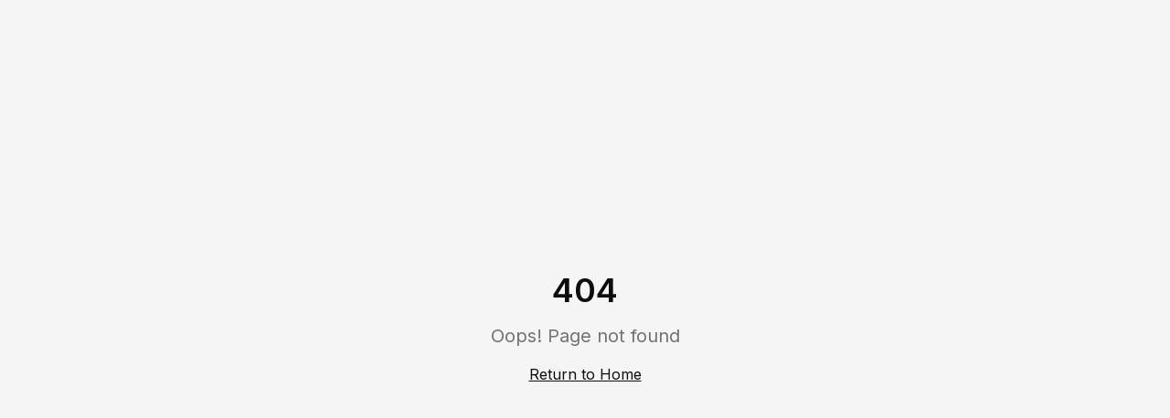

--- FILE ---
content_type: text/html; charset=utf-8
request_url: https://hlevelcn.com/contact.html
body_size: 926
content:
<!doctype html>
<html lang="en">
  <head>
    <meta charset="UTF-8" />
    <meta name="viewport" content="width=device-width, initial-scale=1.0" />
    <title>High Level Architecture | Alvaro Royo</title>
    <meta name="description" content="High Level Architecture - Renowned Colombian architect Alvaro Royo brings over 20 years of international experience from Medellín to China, creating sophisticated architectural solutions." />
    <meta name="author" content="High Level Architecture" />
    <link rel="preconnect" href="https://fonts.googleapis.com">
    <link rel="preconnect" href="https://fonts.gstatic.com" crossorigin>
    <link href="https://fonts.googleapis.com/css2?family=Cormorant+Garamond:wght@300;400;600;700&family=Inter:wght@300;400;500;600&display=swap" rel="stylesheet">

    <meta property="og:title" content="High Level Architecture | Alvaro Royo" />
    <meta property="og:description" content="Sophisticated architectural solutions by renowned Colombian architect Alvaro Royo" />
    <meta property="og:type" content="website" />
    <meta property="og:image" content="https://pub-bb2e103a32db4e198524a2e9ed8f35b4.r2.dev/b5d89989-c24f-4657-9677-286bb3e913c3/id-preview-1ba336f0--496c5be2-b817-49f5-8762-cd2f5313b390.lovable.app-1766820772605.png" />

    <meta name="twitter:card" content="summary_large_image" />
    <meta name="twitter:site" content="@Lovable" />
    <meta name="twitter:image" content="https://pub-bb2e103a32db4e198524a2e9ed8f35b4.r2.dev/b5d89989-c24f-4657-9677-286bb3e913c3/id-preview-1ba336f0--496c5be2-b817-49f5-8762-cd2f5313b390.lovable.app-1766820772605.png" />
    <script type="module" crossorigin src="/assets/index-CPTFJEUg.js"></script>
    <link rel="stylesheet" crossorigin href="/assets/index-Dyq6aUit.css">
  <script defer src="https://hlevelcn.com/~flock.js" data-proxy-url="https://hlevelcn.com/~api/analytics"></script></head>

  <body>
    <div id="root"></div>
  </body>
</html>


--- FILE ---
content_type: text/javascript; charset=utf-8
request_url: https://hlevelcn.com/assets/index-CPTFJEUg.js
body_size: 100732
content:
var mc=e=>{throw TypeError(e)};var al=(e,t,n)=>t.has(e)||mc("Cannot "+n);var P=(e,t,n)=>(al(e,t,"read from private field"),n?n.call(e):t.get(e)),Z=(e,t,n)=>t.has(e)?mc("Cannot add the same private member more than once"):t instanceof WeakSet?t.add(e):t.set(e,n),B=(e,t,n,r)=>(al(e,t,"write to private field"),r?r.call(e,n):t.set(e,n),n),be=(e,t,n)=>(al(e,t,"access private method"),n);var fi=(e,t,n,r)=>({set _(o){B(e,t,o,n)},get _(){return P(e,t,r)}});function Eg(e,t){for(var n=0;n<t.length;n++){const r=t[n];if(typeof r!="string"&&!Array.isArray(r)){for(const o in r)if(o!=="default"&&!(o in e)){const i=Object.getOwnPropertyDescriptor(r,o);i&&Object.defineProperty(e,o,i.get?i:{enumerable:!0,get:()=>r[o]})}}}return Object.freeze(Object.defineProperty(e,Symbol.toStringTag,{value:"Module"}))}(function(){const t=document.createElement("link").relList;if(t&&t.supports&&t.supports("modulepreload"))return;for(const o of document.querySelectorAll('link[rel="modulepreload"]'))r(o);new MutationObserver(o=>{for(const i of o)if(i.type==="childList")for(const s of i.addedNodes)s.tagName==="LINK"&&s.rel==="modulepreload"&&r(s)}).observe(document,{childList:!0,subtree:!0});function n(o){const i={};return o.integrity&&(i.integrity=o.integrity),o.referrerPolicy&&(i.referrerPolicy=o.referrerPolicy),o.crossOrigin==="use-credentials"?i.credentials="include":o.crossOrigin==="anonymous"?i.credentials="omit":i.credentials="same-origin",i}function r(o){if(o.ep)return;o.ep=!0;const i=n(o);fetch(o.href,i)}})();function vf(e){return e&&e.__esModule&&Object.prototype.hasOwnProperty.call(e,"default")?e.default:e}var yf={exports:{}},Rs={},wf={exports:{}},Y={};/**
 * @license React
 * react.production.min.js
 *
 * Copyright (c) Facebook, Inc. and its affiliates.
 *
 * This source code is licensed under the MIT license found in the
 * LICENSE file in the root directory of this source tree.
 */var ti=Symbol.for("react.element"),Cg=Symbol.for("react.portal"),kg=Symbol.for("react.fragment"),bg=Symbol.for("react.strict_mode"),Pg=Symbol.for("react.profiler"),Tg=Symbol.for("react.provider"),Ng=Symbol.for("react.context"),Rg=Symbol.for("react.forward_ref"),Og=Symbol.for("react.suspense"),_g=Symbol.for("react.memo"),Ag=Symbol.for("react.lazy"),gc=Symbol.iterator;function jg(e){return e===null||typeof e!="object"?null:(e=gc&&e[gc]||e["@@iterator"],typeof e=="function"?e:null)}var xf={isMounted:function(){return!1},enqueueForceUpdate:function(){},enqueueReplaceState:function(){},enqueueSetState:function(){}},Sf=Object.assign,Ef={};function Jr(e,t,n){this.props=e,this.context=t,this.refs=Ef,this.updater=n||xf}Jr.prototype.isReactComponent={};Jr.prototype.setState=function(e,t){if(typeof e!="object"&&typeof e!="function"&&e!=null)throw Error("setState(...): takes an object of state variables to update or a function which returns an object of state variables.");this.updater.enqueueSetState(this,e,t,"setState")};Jr.prototype.forceUpdate=function(e){this.updater.enqueueForceUpdate(this,e,"forceUpdate")};function Cf(){}Cf.prototype=Jr.prototype;function Xa(e,t,n){this.props=e,this.context=t,this.refs=Ef,this.updater=n||xf}var qa=Xa.prototype=new Cf;qa.constructor=Xa;Sf(qa,Jr.prototype);qa.isPureReactComponent=!0;var vc=Array.isArray,kf=Object.prototype.hasOwnProperty,Za={current:null},bf={key:!0,ref:!0,__self:!0,__source:!0};function Pf(e,t,n){var r,o={},i=null,s=null;if(t!=null)for(r in t.ref!==void 0&&(s=t.ref),t.key!==void 0&&(i=""+t.key),t)kf.call(t,r)&&!bf.hasOwnProperty(r)&&(o[r]=t[r]);var l=arguments.length-2;if(l===1)o.children=n;else if(1<l){for(var a=Array(l),u=0;u<l;u++)a[u]=arguments[u+2];o.children=a}if(e&&e.defaultProps)for(r in l=e.defaultProps,l)o[r]===void 0&&(o[r]=l[r]);return{$$typeof:ti,type:e,key:i,ref:s,props:o,_owner:Za.current}}function Lg(e,t){return{$$typeof:ti,type:e.type,key:t,ref:e.ref,props:e.props,_owner:e._owner}}function Ja(e){return typeof e=="object"&&e!==null&&e.$$typeof===ti}function Mg(e){var t={"=":"=0",":":"=2"};return"$"+e.replace(/[=:]/g,function(n){return t[n]})}var yc=/\/+/g;function ul(e,t){return typeof e=="object"&&e!==null&&e.key!=null?Mg(""+e.key):t.toString(36)}function Mi(e,t,n,r,o){var i=typeof e;(i==="undefined"||i==="boolean")&&(e=null);var s=!1;if(e===null)s=!0;else switch(i){case"string":case"number":s=!0;break;case"object":switch(e.$$typeof){case ti:case Cg:s=!0}}if(s)return s=e,o=o(s),e=r===""?"."+ul(s,0):r,vc(o)?(n="",e!=null&&(n=e.replace(yc,"$&/")+"/"),Mi(o,t,n,"",function(u){return u})):o!=null&&(Ja(o)&&(o=Lg(o,n+(!o.key||s&&s.key===o.key?"":(""+o.key).replace(yc,"$&/")+"/")+e)),t.push(o)),1;if(s=0,r=r===""?".":r+":",vc(e))for(var l=0;l<e.length;l++){i=e[l];var a=r+ul(i,l);s+=Mi(i,t,n,a,o)}else if(a=jg(e),typeof a=="function")for(e=a.call(e),l=0;!(i=e.next()).done;)i=i.value,a=r+ul(i,l++),s+=Mi(i,t,n,a,o);else if(i==="object")throw t=String(e),Error("Objects are not valid as a React child (found: "+(t==="[object Object]"?"object with keys {"+Object.keys(e).join(", ")+"}":t)+"). If you meant to render a collection of children, use an array instead.");return s}function pi(e,t,n){if(e==null)return e;var r=[],o=0;return Mi(e,r,"","",function(i){return t.call(n,i,o++)}),r}function Ig(e){if(e._status===-1){var t=e._result;t=t(),t.then(function(n){(e._status===0||e._status===-1)&&(e._status=1,e._result=n)},function(n){(e._status===0||e._status===-1)&&(e._status=2,e._result=n)}),e._status===-1&&(e._status=0,e._result=t)}if(e._status===1)return e._result.default;throw e._result}var Me={current:null},Ii={transition:null},Dg={ReactCurrentDispatcher:Me,ReactCurrentBatchConfig:Ii,ReactCurrentOwner:Za};function Tf(){throw Error("act(...) is not supported in production builds of React.")}Y.Children={map:pi,forEach:function(e,t,n){pi(e,function(){t.apply(this,arguments)},n)},count:function(e){var t=0;return pi(e,function(){t++}),t},toArray:function(e){return pi(e,function(t){return t})||[]},only:function(e){if(!Ja(e))throw Error("React.Children.only expected to receive a single React element child.");return e}};Y.Component=Jr;Y.Fragment=kg;Y.Profiler=Pg;Y.PureComponent=Xa;Y.StrictMode=bg;Y.Suspense=Og;Y.__SECRET_INTERNALS_DO_NOT_USE_OR_YOU_WILL_BE_FIRED=Dg;Y.act=Tf;Y.cloneElement=function(e,t,n){if(e==null)throw Error("React.cloneElement(...): The argument must be a React element, but you passed "+e+".");var r=Sf({},e.props),o=e.key,i=e.ref,s=e._owner;if(t!=null){if(t.ref!==void 0&&(i=t.ref,s=Za.current),t.key!==void 0&&(o=""+t.key),e.type&&e.type.defaultProps)var l=e.type.defaultProps;for(a in t)kf.call(t,a)&&!bf.hasOwnProperty(a)&&(r[a]=t[a]===void 0&&l!==void 0?l[a]:t[a])}var a=arguments.length-2;if(a===1)r.children=n;else if(1<a){l=Array(a);for(var u=0;u<a;u++)l[u]=arguments[u+2];r.children=l}return{$$typeof:ti,type:e.type,key:o,ref:i,props:r,_owner:s}};Y.createContext=function(e){return e={$$typeof:Ng,_currentValue:e,_currentValue2:e,_threadCount:0,Provider:null,Consumer:null,_defaultValue:null,_globalName:null},e.Provider={$$typeof:Tg,_context:e},e.Consumer=e};Y.createElement=Pf;Y.createFactory=function(e){var t=Pf.bind(null,e);return t.type=e,t};Y.createRef=function(){return{current:null}};Y.forwardRef=function(e){return{$$typeof:Rg,render:e}};Y.isValidElement=Ja;Y.lazy=function(e){return{$$typeof:Ag,_payload:{_status:-1,_result:e},_init:Ig}};Y.memo=function(e,t){return{$$typeof:_g,type:e,compare:t===void 0?null:t}};Y.startTransition=function(e){var t=Ii.transition;Ii.transition={};try{e()}finally{Ii.transition=t}};Y.unstable_act=Tf;Y.useCallback=function(e,t){return Me.current.useCallback(e,t)};Y.useContext=function(e){return Me.current.useContext(e)};Y.useDebugValue=function(){};Y.useDeferredValue=function(e){return Me.current.useDeferredValue(e)};Y.useEffect=function(e,t){return Me.current.useEffect(e,t)};Y.useId=function(){return Me.current.useId()};Y.useImperativeHandle=function(e,t,n){return Me.current.useImperativeHandle(e,t,n)};Y.useInsertionEffect=function(e,t){return Me.current.useInsertionEffect(e,t)};Y.useLayoutEffect=function(e,t){return Me.current.useLayoutEffect(e,t)};Y.useMemo=function(e,t){return Me.current.useMemo(e,t)};Y.useReducer=function(e,t,n){return Me.current.useReducer(e,t,n)};Y.useRef=function(e){return Me.current.useRef(e)};Y.useState=function(e){return Me.current.useState(e)};Y.useSyncExternalStore=function(e,t,n){return Me.current.useSyncExternalStore(e,t,n)};Y.useTransition=function(){return Me.current.useTransition()};Y.version="18.3.1";wf.exports=Y;var w=wf.exports;const _=vf(w),Nf=Eg({__proto__:null,default:_},[w]);/**
 * @license React
 * react-jsx-runtime.production.min.js
 *
 * Copyright (c) Facebook, Inc. and its affiliates.
 *
 * This source code is licensed under the MIT license found in the
 * LICENSE file in the root directory of this source tree.
 */var Fg=w,zg=Symbol.for("react.element"),$g=Symbol.for("react.fragment"),Ug=Object.prototype.hasOwnProperty,Bg=Fg.__SECRET_INTERNALS_DO_NOT_USE_OR_YOU_WILL_BE_FIRED.ReactCurrentOwner,Vg={key:!0,ref:!0,__self:!0,__source:!0};function Rf(e,t,n){var r,o={},i=null,s=null;n!==void 0&&(i=""+n),t.key!==void 0&&(i=""+t.key),t.ref!==void 0&&(s=t.ref);for(r in t)Ug.call(t,r)&&!Vg.hasOwnProperty(r)&&(o[r]=t[r]);if(e&&e.defaultProps)for(r in t=e.defaultProps,t)o[r]===void 0&&(o[r]=t[r]);return{$$typeof:zg,type:e,key:i,ref:s,props:o,_owner:Bg.current}}Rs.Fragment=$g;Rs.jsx=Rf;Rs.jsxs=Rf;yf.exports=Rs;var E=yf.exports,Of={exports:{}},qe={},_f={exports:{}},Af={};/**
 * @license React
 * scheduler.production.min.js
 *
 * Copyright (c) Facebook, Inc. and its affiliates.
 *
 * This source code is licensed under the MIT license found in the
 * LICENSE file in the root directory of this source tree.
 */(function(e){function t(T,N){var M=T.length;T.push(N);e:for(;0<M;){var H=M-1>>>1,F=T[H];if(0<o(F,N))T[H]=N,T[M]=F,M=H;else break e}}function n(T){return T.length===0?null:T[0]}function r(T){if(T.length===0)return null;var N=T[0],M=T.pop();if(M!==N){T[0]=M;e:for(var H=0,F=T.length,K=F>>>1;H<K;){var X=2*(H+1)-1,he=T[X],ke=X+1,J=T[ke];if(0>o(he,M))ke<F&&0>o(J,he)?(T[H]=J,T[ke]=M,H=ke):(T[H]=he,T[X]=M,H=X);else if(ke<F&&0>o(J,M))T[H]=J,T[ke]=M,H=ke;else break e}}return N}function o(T,N){var M=T.sortIndex-N.sortIndex;return M!==0?M:T.id-N.id}if(typeof performance=="object"&&typeof performance.now=="function"){var i=performance;e.unstable_now=function(){return i.now()}}else{var s=Date,l=s.now();e.unstable_now=function(){return s.now()-l}}var a=[],u=[],c=1,f=null,h=3,d=!1,x=!1,v=!1,y=typeof setTimeout=="function"?setTimeout:null,m=typeof clearTimeout=="function"?clearTimeout:null,p=typeof setImmediate<"u"?setImmediate:null;typeof navigator<"u"&&navigator.scheduling!==void 0&&navigator.scheduling.isInputPending!==void 0&&navigator.scheduling.isInputPending.bind(navigator.scheduling);function g(T){for(var N=n(u);N!==null;){if(N.callback===null)r(u);else if(N.startTime<=T)r(u),N.sortIndex=N.expirationTime,t(a,N);else break;N=n(u)}}function S(T){if(v=!1,g(T),!x)if(n(a)!==null)x=!0,$(C);else{var N=n(u);N!==null&&V(S,N.startTime-T)}}function C(T,N){x=!1,v&&(v=!1,m(R),R=-1),d=!0;var M=h;try{for(g(N),f=n(a);f!==null&&(!(f.expirationTime>N)||T&&!z());){var H=f.callback;if(typeof H=="function"){f.callback=null,h=f.priorityLevel;var F=H(f.expirationTime<=N);N=e.unstable_now(),typeof F=="function"?f.callback=F:f===n(a)&&r(a),g(N)}else r(a);f=n(a)}if(f!==null)var K=!0;else{var X=n(u);X!==null&&V(S,X.startTime-N),K=!1}return K}finally{f=null,h=M,d=!1}}var k=!1,b=null,R=-1,j=5,A=-1;function z(){return!(e.unstable_now()-A<j)}function D(){if(b!==null){var T=e.unstable_now();A=T;var N=!0;try{N=b(!0,T)}finally{N?Q():(k=!1,b=null)}}else k=!1}var Q;if(typeof p=="function")Q=function(){p(D)};else if(typeof MessageChannel<"u"){var L=new MessageChannel,G=L.port2;L.port1.onmessage=D,Q=function(){G.postMessage(null)}}else Q=function(){y(D,0)};function $(T){b=T,k||(k=!0,Q())}function V(T,N){R=y(function(){T(e.unstable_now())},N)}e.unstable_IdlePriority=5,e.unstable_ImmediatePriority=1,e.unstable_LowPriority=4,e.unstable_NormalPriority=3,e.unstable_Profiling=null,e.unstable_UserBlockingPriority=2,e.unstable_cancelCallback=function(T){T.callback=null},e.unstable_continueExecution=function(){x||d||(x=!0,$(C))},e.unstable_forceFrameRate=function(T){0>T||125<T?console.error("forceFrameRate takes a positive int between 0 and 125, forcing frame rates higher than 125 fps is not supported"):j=0<T?Math.floor(1e3/T):5},e.unstable_getCurrentPriorityLevel=function(){return h},e.unstable_getFirstCallbackNode=function(){return n(a)},e.unstable_next=function(T){switch(h){case 1:case 2:case 3:var N=3;break;default:N=h}var M=h;h=N;try{return T()}finally{h=M}},e.unstable_pauseExecution=function(){},e.unstable_requestPaint=function(){},e.unstable_runWithPriority=function(T,N){switch(T){case 1:case 2:case 3:case 4:case 5:break;default:T=3}var M=h;h=T;try{return N()}finally{h=M}},e.unstable_scheduleCallback=function(T,N,M){var H=e.unstable_now();switch(typeof M=="object"&&M!==null?(M=M.delay,M=typeof M=="number"&&0<M?H+M:H):M=H,T){case 1:var F=-1;break;case 2:F=250;break;case 5:F=1073741823;break;case 4:F=1e4;break;default:F=5e3}return F=M+F,T={id:c++,callback:N,priorityLevel:T,startTime:M,expirationTime:F,sortIndex:-1},M>H?(T.sortIndex=M,t(u,T),n(a)===null&&T===n(u)&&(v?(m(R),R=-1):v=!0,V(S,M-H))):(T.sortIndex=F,t(a,T),x||d||(x=!0,$(C))),T},e.unstable_shouldYield=z,e.unstable_wrapCallback=function(T){var N=h;return function(){var M=h;h=N;try{return T.apply(this,arguments)}finally{h=M}}}})(Af);_f.exports=Af;var Hg=_f.exports;/**
 * @license React
 * react-dom.production.min.js
 *
 * Copyright (c) Facebook, Inc. and its affiliates.
 *
 * This source code is licensed under the MIT license found in the
 * LICENSE file in the root directory of this source tree.
 */var Wg=w,Xe=Hg;function O(e){for(var t="https://reactjs.org/docs/error-decoder.html?invariant="+e,n=1;n<arguments.length;n++)t+="&args[]="+encodeURIComponent(arguments[n]);return"Minified React error #"+e+"; visit "+t+" for the full message or use the non-minified dev environment for full errors and additional helpful warnings."}var jf=new Set,Ao={};function sr(e,t){Hr(e,t),Hr(e+"Capture",t)}function Hr(e,t){for(Ao[e]=t,e=0;e<t.length;e++)jf.add(t[e])}var Wt=!(typeof window>"u"||typeof window.document>"u"||typeof window.document.createElement>"u"),Bl=Object.prototype.hasOwnProperty,Qg=/^[:A-Z_a-z\u00C0-\u00D6\u00D8-\u00F6\u00F8-\u02FF\u0370-\u037D\u037F-\u1FFF\u200C-\u200D\u2070-\u218F\u2C00-\u2FEF\u3001-\uD7FF\uF900-\uFDCF\uFDF0-\uFFFD][:A-Z_a-z\u00C0-\u00D6\u00D8-\u00F6\u00F8-\u02FF\u0370-\u037D\u037F-\u1FFF\u200C-\u200D\u2070-\u218F\u2C00-\u2FEF\u3001-\uD7FF\uF900-\uFDCF\uFDF0-\uFFFD\-.0-9\u00B7\u0300-\u036F\u203F-\u2040]*$/,wc={},xc={};function Kg(e){return Bl.call(xc,e)?!0:Bl.call(wc,e)?!1:Qg.test(e)?xc[e]=!0:(wc[e]=!0,!1)}function Yg(e,t,n,r){if(n!==null&&n.type===0)return!1;switch(typeof t){case"function":case"symbol":return!0;case"boolean":return r?!1:n!==null?!n.acceptsBooleans:(e=e.toLowerCase().slice(0,5),e!=="data-"&&e!=="aria-");default:return!1}}function Gg(e,t,n,r){if(t===null||typeof t>"u"||Yg(e,t,n,r))return!0;if(r)return!1;if(n!==null)switch(n.type){case 3:return!t;case 4:return t===!1;case 5:return isNaN(t);case 6:return isNaN(t)||1>t}return!1}function Ie(e,t,n,r,o,i,s){this.acceptsBooleans=t===2||t===3||t===4,this.attributeName=r,this.attributeNamespace=o,this.mustUseProperty=n,this.propertyName=e,this.type=t,this.sanitizeURL=i,this.removeEmptyString=s}var Ce={};"children dangerouslySetInnerHTML defaultValue defaultChecked innerHTML suppressContentEditableWarning suppressHydrationWarning style".split(" ").forEach(function(e){Ce[e]=new Ie(e,0,!1,e,null,!1,!1)});[["acceptCharset","accept-charset"],["className","class"],["htmlFor","for"],["httpEquiv","http-equiv"]].forEach(function(e){var t=e[0];Ce[t]=new Ie(t,1,!1,e[1],null,!1,!1)});["contentEditable","draggable","spellCheck","value"].forEach(function(e){Ce[e]=new Ie(e,2,!1,e.toLowerCase(),null,!1,!1)});["autoReverse","externalResourcesRequired","focusable","preserveAlpha"].forEach(function(e){Ce[e]=new Ie(e,2,!1,e,null,!1,!1)});"allowFullScreen async autoFocus autoPlay controls default defer disabled disablePictureInPicture disableRemotePlayback formNoValidate hidden loop noModule noValidate open playsInline readOnly required reversed scoped seamless itemScope".split(" ").forEach(function(e){Ce[e]=new Ie(e,3,!1,e.toLowerCase(),null,!1,!1)});["checked","multiple","muted","selected"].forEach(function(e){Ce[e]=new Ie(e,3,!0,e,null,!1,!1)});["capture","download"].forEach(function(e){Ce[e]=new Ie(e,4,!1,e,null,!1,!1)});["cols","rows","size","span"].forEach(function(e){Ce[e]=new Ie(e,6,!1,e,null,!1,!1)});["rowSpan","start"].forEach(function(e){Ce[e]=new Ie(e,5,!1,e.toLowerCase(),null,!1,!1)});var eu=/[\-:]([a-z])/g;function tu(e){return e[1].toUpperCase()}"accent-height alignment-baseline arabic-form baseline-shift cap-height clip-path clip-rule color-interpolation color-interpolation-filters color-profile color-rendering dominant-baseline enable-background fill-opacity fill-rule flood-color flood-opacity font-family font-size font-size-adjust font-stretch font-style font-variant font-weight glyph-name glyph-orientation-horizontal glyph-orientation-vertical horiz-adv-x horiz-origin-x image-rendering letter-spacing lighting-color marker-end marker-mid marker-start overline-position overline-thickness paint-order panose-1 pointer-events rendering-intent shape-rendering stop-color stop-opacity strikethrough-position strikethrough-thickness stroke-dasharray stroke-dashoffset stroke-linecap stroke-linejoin stroke-miterlimit stroke-opacity stroke-width text-anchor text-decoration text-rendering underline-position underline-thickness unicode-bidi unicode-range units-per-em v-alphabetic v-hanging v-ideographic v-mathematical vector-effect vert-adv-y vert-origin-x vert-origin-y word-spacing writing-mode xmlns:xlink x-height".split(" ").forEach(function(e){var t=e.replace(eu,tu);Ce[t]=new Ie(t,1,!1,e,null,!1,!1)});"xlink:actuate xlink:arcrole xlink:role xlink:show xlink:title xlink:type".split(" ").forEach(function(e){var t=e.replace(eu,tu);Ce[t]=new Ie(t,1,!1,e,"http://www.w3.org/1999/xlink",!1,!1)});["xml:base","xml:lang","xml:space"].forEach(function(e){var t=e.replace(eu,tu);Ce[t]=new Ie(t,1,!1,e,"http://www.w3.org/XML/1998/namespace",!1,!1)});["tabIndex","crossOrigin"].forEach(function(e){Ce[e]=new Ie(e,1,!1,e.toLowerCase(),null,!1,!1)});Ce.xlinkHref=new Ie("xlinkHref",1,!1,"xlink:href","http://www.w3.org/1999/xlink",!0,!1);["src","href","action","formAction"].forEach(function(e){Ce[e]=new Ie(e,1,!1,e.toLowerCase(),null,!0,!0)});function nu(e,t,n,r){var o=Ce.hasOwnProperty(t)?Ce[t]:null;(o!==null?o.type!==0:r||!(2<t.length)||t[0]!=="o"&&t[0]!=="O"||t[1]!=="n"&&t[1]!=="N")&&(Gg(t,n,o,r)&&(n=null),r||o===null?Kg(t)&&(n===null?e.removeAttribute(t):e.setAttribute(t,""+n)):o.mustUseProperty?e[o.propertyName]=n===null?o.type===3?!1:"":n:(t=o.attributeName,r=o.attributeNamespace,n===null?e.removeAttribute(t):(o=o.type,n=o===3||o===4&&n===!0?"":""+n,r?e.setAttributeNS(r,t,n):e.setAttribute(t,n))))}var qt=Wg.__SECRET_INTERNALS_DO_NOT_USE_OR_YOU_WILL_BE_FIRED,hi=Symbol.for("react.element"),mr=Symbol.for("react.portal"),gr=Symbol.for("react.fragment"),ru=Symbol.for("react.strict_mode"),Vl=Symbol.for("react.profiler"),Lf=Symbol.for("react.provider"),Mf=Symbol.for("react.context"),ou=Symbol.for("react.forward_ref"),Hl=Symbol.for("react.suspense"),Wl=Symbol.for("react.suspense_list"),iu=Symbol.for("react.memo"),un=Symbol.for("react.lazy"),If=Symbol.for("react.offscreen"),Sc=Symbol.iterator;function lo(e){return e===null||typeof e!="object"?null:(e=Sc&&e[Sc]||e["@@iterator"],typeof e=="function"?e:null)}var ce=Object.assign,cl;function yo(e){if(cl===void 0)try{throw Error()}catch(n){var t=n.stack.trim().match(/\n( *(at )?)/);cl=t&&t[1]||""}return`
`+cl+e}var dl=!1;function fl(e,t){if(!e||dl)return"";dl=!0;var n=Error.prepareStackTrace;Error.prepareStackTrace=void 0;try{if(t)if(t=function(){throw Error()},Object.defineProperty(t.prototype,"props",{set:function(){throw Error()}}),typeof Reflect=="object"&&Reflect.construct){try{Reflect.construct(t,[])}catch(u){var r=u}Reflect.construct(e,[],t)}else{try{t.call()}catch(u){r=u}e.call(t.prototype)}else{try{throw Error()}catch(u){r=u}e()}}catch(u){if(u&&r&&typeof u.stack=="string"){for(var o=u.stack.split(`
`),i=r.stack.split(`
`),s=o.length-1,l=i.length-1;1<=s&&0<=l&&o[s]!==i[l];)l--;for(;1<=s&&0<=l;s--,l--)if(o[s]!==i[l]){if(s!==1||l!==1)do if(s--,l--,0>l||o[s]!==i[l]){var a=`
`+o[s].replace(" at new "," at ");return e.displayName&&a.includes("<anonymous>")&&(a=a.replace("<anonymous>",e.displayName)),a}while(1<=s&&0<=l);break}}}finally{dl=!1,Error.prepareStackTrace=n}return(e=e?e.displayName||e.name:"")?yo(e):""}function Xg(e){switch(e.tag){case 5:return yo(e.type);case 16:return yo("Lazy");case 13:return yo("Suspense");case 19:return yo("SuspenseList");case 0:case 2:case 15:return e=fl(e.type,!1),e;case 11:return e=fl(e.type.render,!1),e;case 1:return e=fl(e.type,!0),e;default:return""}}function Ql(e){if(e==null)return null;if(typeof e=="function")return e.displayName||e.name||null;if(typeof e=="string")return e;switch(e){case gr:return"Fragment";case mr:return"Portal";case Vl:return"Profiler";case ru:return"StrictMode";case Hl:return"Suspense";case Wl:return"SuspenseList"}if(typeof e=="object")switch(e.$$typeof){case Mf:return(e.displayName||"Context")+".Consumer";case Lf:return(e._context.displayName||"Context")+".Provider";case ou:var t=e.render;return e=e.displayName,e||(e=t.displayName||t.name||"",e=e!==""?"ForwardRef("+e+")":"ForwardRef"),e;case iu:return t=e.displayName||null,t!==null?t:Ql(e.type)||"Memo";case un:t=e._payload,e=e._init;try{return Ql(e(t))}catch{}}return null}function qg(e){var t=e.type;switch(e.tag){case 24:return"Cache";case 9:return(t.displayName||"Context")+".Consumer";case 10:return(t._context.displayName||"Context")+".Provider";case 18:return"DehydratedFragment";case 11:return e=t.render,e=e.displayName||e.name||"",t.displayName||(e!==""?"ForwardRef("+e+")":"ForwardRef");case 7:return"Fragment";case 5:return t;case 4:return"Portal";case 3:return"Root";case 6:return"Text";case 16:return Ql(t);case 8:return t===ru?"StrictMode":"Mode";case 22:return"Offscreen";case 12:return"Profiler";case 21:return"Scope";case 13:return"Suspense";case 19:return"SuspenseList";case 25:return"TracingMarker";case 1:case 0:case 17:case 2:case 14:case 15:if(typeof t=="function")return t.displayName||t.name||null;if(typeof t=="string")return t}return null}function Rn(e){switch(typeof e){case"boolean":case"number":case"string":case"undefined":return e;case"object":return e;default:return""}}function Df(e){var t=e.type;return(e=e.nodeName)&&e.toLowerCase()==="input"&&(t==="checkbox"||t==="radio")}function Zg(e){var t=Df(e)?"checked":"value",n=Object.getOwnPropertyDescriptor(e.constructor.prototype,t),r=""+e[t];if(!e.hasOwnProperty(t)&&typeof n<"u"&&typeof n.get=="function"&&typeof n.set=="function"){var o=n.get,i=n.set;return Object.defineProperty(e,t,{configurable:!0,get:function(){return o.call(this)},set:function(s){r=""+s,i.call(this,s)}}),Object.defineProperty(e,t,{enumerable:n.enumerable}),{getValue:function(){return r},setValue:function(s){r=""+s},stopTracking:function(){e._valueTracker=null,delete e[t]}}}}function mi(e){e._valueTracker||(e._valueTracker=Zg(e))}function Ff(e){if(!e)return!1;var t=e._valueTracker;if(!t)return!0;var n=t.getValue(),r="";return e&&(r=Df(e)?e.checked?"true":"false":e.value),e=r,e!==n?(t.setValue(e),!0):!1}function qi(e){if(e=e||(typeof document<"u"?document:void 0),typeof e>"u")return null;try{return e.activeElement||e.body}catch{return e.body}}function Kl(e,t){var n=t.checked;return ce({},t,{defaultChecked:void 0,defaultValue:void 0,value:void 0,checked:n??e._wrapperState.initialChecked})}function Ec(e,t){var n=t.defaultValue==null?"":t.defaultValue,r=t.checked!=null?t.checked:t.defaultChecked;n=Rn(t.value!=null?t.value:n),e._wrapperState={initialChecked:r,initialValue:n,controlled:t.type==="checkbox"||t.type==="radio"?t.checked!=null:t.value!=null}}function zf(e,t){t=t.checked,t!=null&&nu(e,"checked",t,!1)}function Yl(e,t){zf(e,t);var n=Rn(t.value),r=t.type;if(n!=null)r==="number"?(n===0&&e.value===""||e.value!=n)&&(e.value=""+n):e.value!==""+n&&(e.value=""+n);else if(r==="submit"||r==="reset"){e.removeAttribute("value");return}t.hasOwnProperty("value")?Gl(e,t.type,n):t.hasOwnProperty("defaultValue")&&Gl(e,t.type,Rn(t.defaultValue)),t.checked==null&&t.defaultChecked!=null&&(e.defaultChecked=!!t.defaultChecked)}function Cc(e,t,n){if(t.hasOwnProperty("value")||t.hasOwnProperty("defaultValue")){var r=t.type;if(!(r!=="submit"&&r!=="reset"||t.value!==void 0&&t.value!==null))return;t=""+e._wrapperState.initialValue,n||t===e.value||(e.value=t),e.defaultValue=t}n=e.name,n!==""&&(e.name=""),e.defaultChecked=!!e._wrapperState.initialChecked,n!==""&&(e.name=n)}function Gl(e,t,n){(t!=="number"||qi(e.ownerDocument)!==e)&&(n==null?e.defaultValue=""+e._wrapperState.initialValue:e.defaultValue!==""+n&&(e.defaultValue=""+n))}var wo=Array.isArray;function Tr(e,t,n,r){if(e=e.options,t){t={};for(var o=0;o<n.length;o++)t["$"+n[o]]=!0;for(n=0;n<e.length;n++)o=t.hasOwnProperty("$"+e[n].value),e[n].selected!==o&&(e[n].selected=o),o&&r&&(e[n].defaultSelected=!0)}else{for(n=""+Rn(n),t=null,o=0;o<e.length;o++){if(e[o].value===n){e[o].selected=!0,r&&(e[o].defaultSelected=!0);return}t!==null||e[o].disabled||(t=e[o])}t!==null&&(t.selected=!0)}}function Xl(e,t){if(t.dangerouslySetInnerHTML!=null)throw Error(O(91));return ce({},t,{value:void 0,defaultValue:void 0,children:""+e._wrapperState.initialValue})}function kc(e,t){var n=t.value;if(n==null){if(n=t.children,t=t.defaultValue,n!=null){if(t!=null)throw Error(O(92));if(wo(n)){if(1<n.length)throw Error(O(93));n=n[0]}t=n}t==null&&(t=""),n=t}e._wrapperState={initialValue:Rn(n)}}function $f(e,t){var n=Rn(t.value),r=Rn(t.defaultValue);n!=null&&(n=""+n,n!==e.value&&(e.value=n),t.defaultValue==null&&e.defaultValue!==n&&(e.defaultValue=n)),r!=null&&(e.defaultValue=""+r)}function bc(e){var t=e.textContent;t===e._wrapperState.initialValue&&t!==""&&t!==null&&(e.value=t)}function Uf(e){switch(e){case"svg":return"http://www.w3.org/2000/svg";case"math":return"http://www.w3.org/1998/Math/MathML";default:return"http://www.w3.org/1999/xhtml"}}function ql(e,t){return e==null||e==="http://www.w3.org/1999/xhtml"?Uf(t):e==="http://www.w3.org/2000/svg"&&t==="foreignObject"?"http://www.w3.org/1999/xhtml":e}var gi,Bf=function(e){return typeof MSApp<"u"&&MSApp.execUnsafeLocalFunction?function(t,n,r,o){MSApp.execUnsafeLocalFunction(function(){return e(t,n,r,o)})}:e}(function(e,t){if(e.namespaceURI!=="http://www.w3.org/2000/svg"||"innerHTML"in e)e.innerHTML=t;else{for(gi=gi||document.createElement("div"),gi.innerHTML="<svg>"+t.valueOf().toString()+"</svg>",t=gi.firstChild;e.firstChild;)e.removeChild(e.firstChild);for(;t.firstChild;)e.appendChild(t.firstChild)}});function jo(e,t){if(t){var n=e.firstChild;if(n&&n===e.lastChild&&n.nodeType===3){n.nodeValue=t;return}}e.textContent=t}var Eo={animationIterationCount:!0,aspectRatio:!0,borderImageOutset:!0,borderImageSlice:!0,borderImageWidth:!0,boxFlex:!0,boxFlexGroup:!0,boxOrdinalGroup:!0,columnCount:!0,columns:!0,flex:!0,flexGrow:!0,flexPositive:!0,flexShrink:!0,flexNegative:!0,flexOrder:!0,gridArea:!0,gridRow:!0,gridRowEnd:!0,gridRowSpan:!0,gridRowStart:!0,gridColumn:!0,gridColumnEnd:!0,gridColumnSpan:!0,gridColumnStart:!0,fontWeight:!0,lineClamp:!0,lineHeight:!0,opacity:!0,order:!0,orphans:!0,tabSize:!0,widows:!0,zIndex:!0,zoom:!0,fillOpacity:!0,floodOpacity:!0,stopOpacity:!0,strokeDasharray:!0,strokeDashoffset:!0,strokeMiterlimit:!0,strokeOpacity:!0,strokeWidth:!0},Jg=["Webkit","ms","Moz","O"];Object.keys(Eo).forEach(function(e){Jg.forEach(function(t){t=t+e.charAt(0).toUpperCase()+e.substring(1),Eo[t]=Eo[e]})});function Vf(e,t,n){return t==null||typeof t=="boolean"||t===""?"":n||typeof t!="number"||t===0||Eo.hasOwnProperty(e)&&Eo[e]?(""+t).trim():t+"px"}function Hf(e,t){e=e.style;for(var n in t)if(t.hasOwnProperty(n)){var r=n.indexOf("--")===0,o=Vf(n,t[n],r);n==="float"&&(n="cssFloat"),r?e.setProperty(n,o):e[n]=o}}var ev=ce({menuitem:!0},{area:!0,base:!0,br:!0,col:!0,embed:!0,hr:!0,img:!0,input:!0,keygen:!0,link:!0,meta:!0,param:!0,source:!0,track:!0,wbr:!0});function Zl(e,t){if(t){if(ev[e]&&(t.children!=null||t.dangerouslySetInnerHTML!=null))throw Error(O(137,e));if(t.dangerouslySetInnerHTML!=null){if(t.children!=null)throw Error(O(60));if(typeof t.dangerouslySetInnerHTML!="object"||!("__html"in t.dangerouslySetInnerHTML))throw Error(O(61))}if(t.style!=null&&typeof t.style!="object")throw Error(O(62))}}function Jl(e,t){if(e.indexOf("-")===-1)return typeof t.is=="string";switch(e){case"annotation-xml":case"color-profile":case"font-face":case"font-face-src":case"font-face-uri":case"font-face-format":case"font-face-name":case"missing-glyph":return!1;default:return!0}}var ea=null;function su(e){return e=e.target||e.srcElement||window,e.correspondingUseElement&&(e=e.correspondingUseElement),e.nodeType===3?e.parentNode:e}var ta=null,Nr=null,Rr=null;function Pc(e){if(e=oi(e)){if(typeof ta!="function")throw Error(O(280));var t=e.stateNode;t&&(t=Ls(t),ta(e.stateNode,e.type,t))}}function Wf(e){Nr?Rr?Rr.push(e):Rr=[e]:Nr=e}function Qf(){if(Nr){var e=Nr,t=Rr;if(Rr=Nr=null,Pc(e),t)for(e=0;e<t.length;e++)Pc(t[e])}}function Kf(e,t){return e(t)}function Yf(){}var pl=!1;function Gf(e,t,n){if(pl)return e(t,n);pl=!0;try{return Kf(e,t,n)}finally{pl=!1,(Nr!==null||Rr!==null)&&(Yf(),Qf())}}function Lo(e,t){var n=e.stateNode;if(n===null)return null;var r=Ls(n);if(r===null)return null;n=r[t];e:switch(t){case"onClick":case"onClickCapture":case"onDoubleClick":case"onDoubleClickCapture":case"onMouseDown":case"onMouseDownCapture":case"onMouseMove":case"onMouseMoveCapture":case"onMouseUp":case"onMouseUpCapture":case"onMouseEnter":(r=!r.disabled)||(e=e.type,r=!(e==="button"||e==="input"||e==="select"||e==="textarea")),e=!r;break e;default:e=!1}if(e)return null;if(n&&typeof n!="function")throw Error(O(231,t,typeof n));return n}var na=!1;if(Wt)try{var ao={};Object.defineProperty(ao,"passive",{get:function(){na=!0}}),window.addEventListener("test",ao,ao),window.removeEventListener("test",ao,ao)}catch{na=!1}function tv(e,t,n,r,o,i,s,l,a){var u=Array.prototype.slice.call(arguments,3);try{t.apply(n,u)}catch(c){this.onError(c)}}var Co=!1,Zi=null,Ji=!1,ra=null,nv={onError:function(e){Co=!0,Zi=e}};function rv(e,t,n,r,o,i,s,l,a){Co=!1,Zi=null,tv.apply(nv,arguments)}function ov(e,t,n,r,o,i,s,l,a){if(rv.apply(this,arguments),Co){if(Co){var u=Zi;Co=!1,Zi=null}else throw Error(O(198));Ji||(Ji=!0,ra=u)}}function lr(e){var t=e,n=e;if(e.alternate)for(;t.return;)t=t.return;else{e=t;do t=e,t.flags&4098&&(n=t.return),e=t.return;while(e)}return t.tag===3?n:null}function Xf(e){if(e.tag===13){var t=e.memoizedState;if(t===null&&(e=e.alternate,e!==null&&(t=e.memoizedState)),t!==null)return t.dehydrated}return null}function Tc(e){if(lr(e)!==e)throw Error(O(188))}function iv(e){var t=e.alternate;if(!t){if(t=lr(e),t===null)throw Error(O(188));return t!==e?null:e}for(var n=e,r=t;;){var o=n.return;if(o===null)break;var i=o.alternate;if(i===null){if(r=o.return,r!==null){n=r;continue}break}if(o.child===i.child){for(i=o.child;i;){if(i===n)return Tc(o),e;if(i===r)return Tc(o),t;i=i.sibling}throw Error(O(188))}if(n.return!==r.return)n=o,r=i;else{for(var s=!1,l=o.child;l;){if(l===n){s=!0,n=o,r=i;break}if(l===r){s=!0,r=o,n=i;break}l=l.sibling}if(!s){for(l=i.child;l;){if(l===n){s=!0,n=i,r=o;break}if(l===r){s=!0,r=i,n=o;break}l=l.sibling}if(!s)throw Error(O(189))}}if(n.alternate!==r)throw Error(O(190))}if(n.tag!==3)throw Error(O(188));return n.stateNode.current===n?e:t}function qf(e){return e=iv(e),e!==null?Zf(e):null}function Zf(e){if(e.tag===5||e.tag===6)return e;for(e=e.child;e!==null;){var t=Zf(e);if(t!==null)return t;e=e.sibling}return null}var Jf=Xe.unstable_scheduleCallback,Nc=Xe.unstable_cancelCallback,sv=Xe.unstable_shouldYield,lv=Xe.unstable_requestPaint,pe=Xe.unstable_now,av=Xe.unstable_getCurrentPriorityLevel,lu=Xe.unstable_ImmediatePriority,ep=Xe.unstable_UserBlockingPriority,es=Xe.unstable_NormalPriority,uv=Xe.unstable_LowPriority,tp=Xe.unstable_IdlePriority,Os=null,_t=null;function cv(e){if(_t&&typeof _t.onCommitFiberRoot=="function")try{_t.onCommitFiberRoot(Os,e,void 0,(e.current.flags&128)===128)}catch{}}var yt=Math.clz32?Math.clz32:pv,dv=Math.log,fv=Math.LN2;function pv(e){return e>>>=0,e===0?32:31-(dv(e)/fv|0)|0}var vi=64,yi=4194304;function xo(e){switch(e&-e){case 1:return 1;case 2:return 2;case 4:return 4;case 8:return 8;case 16:return 16;case 32:return 32;case 64:case 128:case 256:case 512:case 1024:case 2048:case 4096:case 8192:case 16384:case 32768:case 65536:case 131072:case 262144:case 524288:case 1048576:case 2097152:return e&4194240;case 4194304:case 8388608:case 16777216:case 33554432:case 67108864:return e&130023424;case 134217728:return 134217728;case 268435456:return 268435456;case 536870912:return 536870912;case 1073741824:return 1073741824;default:return e}}function ts(e,t){var n=e.pendingLanes;if(n===0)return 0;var r=0,o=e.suspendedLanes,i=e.pingedLanes,s=n&268435455;if(s!==0){var l=s&~o;l!==0?r=xo(l):(i&=s,i!==0&&(r=xo(i)))}else s=n&~o,s!==0?r=xo(s):i!==0&&(r=xo(i));if(r===0)return 0;if(t!==0&&t!==r&&!(t&o)&&(o=r&-r,i=t&-t,o>=i||o===16&&(i&4194240)!==0))return t;if(r&4&&(r|=n&16),t=e.entangledLanes,t!==0)for(e=e.entanglements,t&=r;0<t;)n=31-yt(t),o=1<<n,r|=e[n],t&=~o;return r}function hv(e,t){switch(e){case 1:case 2:case 4:return t+250;case 8:case 16:case 32:case 64:case 128:case 256:case 512:case 1024:case 2048:case 4096:case 8192:case 16384:case 32768:case 65536:case 131072:case 262144:case 524288:case 1048576:case 2097152:return t+5e3;case 4194304:case 8388608:case 16777216:case 33554432:case 67108864:return-1;case 134217728:case 268435456:case 536870912:case 1073741824:return-1;default:return-1}}function mv(e,t){for(var n=e.suspendedLanes,r=e.pingedLanes,o=e.expirationTimes,i=e.pendingLanes;0<i;){var s=31-yt(i),l=1<<s,a=o[s];a===-1?(!(l&n)||l&r)&&(o[s]=hv(l,t)):a<=t&&(e.expiredLanes|=l),i&=~l}}function oa(e){return e=e.pendingLanes&-1073741825,e!==0?e:e&1073741824?1073741824:0}function np(){var e=vi;return vi<<=1,!(vi&4194240)&&(vi=64),e}function hl(e){for(var t=[],n=0;31>n;n++)t.push(e);return t}function ni(e,t,n){e.pendingLanes|=t,t!==536870912&&(e.suspendedLanes=0,e.pingedLanes=0),e=e.eventTimes,t=31-yt(t),e[t]=n}function gv(e,t){var n=e.pendingLanes&~t;e.pendingLanes=t,e.suspendedLanes=0,e.pingedLanes=0,e.expiredLanes&=t,e.mutableReadLanes&=t,e.entangledLanes&=t,t=e.entanglements;var r=e.eventTimes;for(e=e.expirationTimes;0<n;){var o=31-yt(n),i=1<<o;t[o]=0,r[o]=-1,e[o]=-1,n&=~i}}function au(e,t){var n=e.entangledLanes|=t;for(e=e.entanglements;n;){var r=31-yt(n),o=1<<r;o&t|e[r]&t&&(e[r]|=t),n&=~o}}var ee=0;function rp(e){return e&=-e,1<e?4<e?e&268435455?16:536870912:4:1}var op,uu,ip,sp,lp,ia=!1,wi=[],Sn=null,En=null,Cn=null,Mo=new Map,Io=new Map,dn=[],vv="mousedown mouseup touchcancel touchend touchstart auxclick dblclick pointercancel pointerdown pointerup dragend dragstart drop compositionend compositionstart keydown keypress keyup input textInput copy cut paste click change contextmenu reset submit".split(" ");function Rc(e,t){switch(e){case"focusin":case"focusout":Sn=null;break;case"dragenter":case"dragleave":En=null;break;case"mouseover":case"mouseout":Cn=null;break;case"pointerover":case"pointerout":Mo.delete(t.pointerId);break;case"gotpointercapture":case"lostpointercapture":Io.delete(t.pointerId)}}function uo(e,t,n,r,o,i){return e===null||e.nativeEvent!==i?(e={blockedOn:t,domEventName:n,eventSystemFlags:r,nativeEvent:i,targetContainers:[o]},t!==null&&(t=oi(t),t!==null&&uu(t)),e):(e.eventSystemFlags|=r,t=e.targetContainers,o!==null&&t.indexOf(o)===-1&&t.push(o),e)}function yv(e,t,n,r,o){switch(t){case"focusin":return Sn=uo(Sn,e,t,n,r,o),!0;case"dragenter":return En=uo(En,e,t,n,r,o),!0;case"mouseover":return Cn=uo(Cn,e,t,n,r,o),!0;case"pointerover":var i=o.pointerId;return Mo.set(i,uo(Mo.get(i)||null,e,t,n,r,o)),!0;case"gotpointercapture":return i=o.pointerId,Io.set(i,uo(Io.get(i)||null,e,t,n,r,o)),!0}return!1}function ap(e){var t=Vn(e.target);if(t!==null){var n=lr(t);if(n!==null){if(t=n.tag,t===13){if(t=Xf(n),t!==null){e.blockedOn=t,lp(e.priority,function(){ip(n)});return}}else if(t===3&&n.stateNode.current.memoizedState.isDehydrated){e.blockedOn=n.tag===3?n.stateNode.containerInfo:null;return}}}e.blockedOn=null}function Di(e){if(e.blockedOn!==null)return!1;for(var t=e.targetContainers;0<t.length;){var n=sa(e.domEventName,e.eventSystemFlags,t[0],e.nativeEvent);if(n===null){n=e.nativeEvent;var r=new n.constructor(n.type,n);ea=r,n.target.dispatchEvent(r),ea=null}else return t=oi(n),t!==null&&uu(t),e.blockedOn=n,!1;t.shift()}return!0}function Oc(e,t,n){Di(e)&&n.delete(t)}function wv(){ia=!1,Sn!==null&&Di(Sn)&&(Sn=null),En!==null&&Di(En)&&(En=null),Cn!==null&&Di(Cn)&&(Cn=null),Mo.forEach(Oc),Io.forEach(Oc)}function co(e,t){e.blockedOn===t&&(e.blockedOn=null,ia||(ia=!0,Xe.unstable_scheduleCallback(Xe.unstable_NormalPriority,wv)))}function Do(e){function t(o){return co(o,e)}if(0<wi.length){co(wi[0],e);for(var n=1;n<wi.length;n++){var r=wi[n];r.blockedOn===e&&(r.blockedOn=null)}}for(Sn!==null&&co(Sn,e),En!==null&&co(En,e),Cn!==null&&co(Cn,e),Mo.forEach(t),Io.forEach(t),n=0;n<dn.length;n++)r=dn[n],r.blockedOn===e&&(r.blockedOn=null);for(;0<dn.length&&(n=dn[0],n.blockedOn===null);)ap(n),n.blockedOn===null&&dn.shift()}var Or=qt.ReactCurrentBatchConfig,ns=!0;function xv(e,t,n,r){var o=ee,i=Or.transition;Or.transition=null;try{ee=1,cu(e,t,n,r)}finally{ee=o,Or.transition=i}}function Sv(e,t,n,r){var o=ee,i=Or.transition;Or.transition=null;try{ee=4,cu(e,t,n,r)}finally{ee=o,Or.transition=i}}function cu(e,t,n,r){if(ns){var o=sa(e,t,n,r);if(o===null)kl(e,t,r,rs,n),Rc(e,r);else if(yv(o,e,t,n,r))r.stopPropagation();else if(Rc(e,r),t&4&&-1<vv.indexOf(e)){for(;o!==null;){var i=oi(o);if(i!==null&&op(i),i=sa(e,t,n,r),i===null&&kl(e,t,r,rs,n),i===o)break;o=i}o!==null&&r.stopPropagation()}else kl(e,t,r,null,n)}}var rs=null;function sa(e,t,n,r){if(rs=null,e=su(r),e=Vn(e),e!==null)if(t=lr(e),t===null)e=null;else if(n=t.tag,n===13){if(e=Xf(t),e!==null)return e;e=null}else if(n===3){if(t.stateNode.current.memoizedState.isDehydrated)return t.tag===3?t.stateNode.containerInfo:null;e=null}else t!==e&&(e=null);return rs=e,null}function up(e){switch(e){case"cancel":case"click":case"close":case"contextmenu":case"copy":case"cut":case"auxclick":case"dblclick":case"dragend":case"dragstart":case"drop":case"focusin":case"focusout":case"input":case"invalid":case"keydown":case"keypress":case"keyup":case"mousedown":case"mouseup":case"paste":case"pause":case"play":case"pointercancel":case"pointerdown":case"pointerup":case"ratechange":case"reset":case"resize":case"seeked":case"submit":case"touchcancel":case"touchend":case"touchstart":case"volumechange":case"change":case"selectionchange":case"textInput":case"compositionstart":case"compositionend":case"compositionupdate":case"beforeblur":case"afterblur":case"beforeinput":case"blur":case"fullscreenchange":case"focus":case"hashchange":case"popstate":case"select":case"selectstart":return 1;case"drag":case"dragenter":case"dragexit":case"dragleave":case"dragover":case"mousemove":case"mouseout":case"mouseover":case"pointermove":case"pointerout":case"pointerover":case"scroll":case"toggle":case"touchmove":case"wheel":case"mouseenter":case"mouseleave":case"pointerenter":case"pointerleave":return 4;case"message":switch(av()){case lu:return 1;case ep:return 4;case es:case uv:return 16;case tp:return 536870912;default:return 16}default:return 16}}var yn=null,du=null,Fi=null;function cp(){if(Fi)return Fi;var e,t=du,n=t.length,r,o="value"in yn?yn.value:yn.textContent,i=o.length;for(e=0;e<n&&t[e]===o[e];e++);var s=n-e;for(r=1;r<=s&&t[n-r]===o[i-r];r++);return Fi=o.slice(e,1<r?1-r:void 0)}function zi(e){var t=e.keyCode;return"charCode"in e?(e=e.charCode,e===0&&t===13&&(e=13)):e=t,e===10&&(e=13),32<=e||e===13?e:0}function xi(){return!0}function _c(){return!1}function Ze(e){function t(n,r,o,i,s){this._reactName=n,this._targetInst=o,this.type=r,this.nativeEvent=i,this.target=s,this.currentTarget=null;for(var l in e)e.hasOwnProperty(l)&&(n=e[l],this[l]=n?n(i):i[l]);return this.isDefaultPrevented=(i.defaultPrevented!=null?i.defaultPrevented:i.returnValue===!1)?xi:_c,this.isPropagationStopped=_c,this}return ce(t.prototype,{preventDefault:function(){this.defaultPrevented=!0;var n=this.nativeEvent;n&&(n.preventDefault?n.preventDefault():typeof n.returnValue!="unknown"&&(n.returnValue=!1),this.isDefaultPrevented=xi)},stopPropagation:function(){var n=this.nativeEvent;n&&(n.stopPropagation?n.stopPropagation():typeof n.cancelBubble!="unknown"&&(n.cancelBubble=!0),this.isPropagationStopped=xi)},persist:function(){},isPersistent:xi}),t}var eo={eventPhase:0,bubbles:0,cancelable:0,timeStamp:function(e){return e.timeStamp||Date.now()},defaultPrevented:0,isTrusted:0},fu=Ze(eo),ri=ce({},eo,{view:0,detail:0}),Ev=Ze(ri),ml,gl,fo,_s=ce({},ri,{screenX:0,screenY:0,clientX:0,clientY:0,pageX:0,pageY:0,ctrlKey:0,shiftKey:0,altKey:0,metaKey:0,getModifierState:pu,button:0,buttons:0,relatedTarget:function(e){return e.relatedTarget===void 0?e.fromElement===e.srcElement?e.toElement:e.fromElement:e.relatedTarget},movementX:function(e){return"movementX"in e?e.movementX:(e!==fo&&(fo&&e.type==="mousemove"?(ml=e.screenX-fo.screenX,gl=e.screenY-fo.screenY):gl=ml=0,fo=e),ml)},movementY:function(e){return"movementY"in e?e.movementY:gl}}),Ac=Ze(_s),Cv=ce({},_s,{dataTransfer:0}),kv=Ze(Cv),bv=ce({},ri,{relatedTarget:0}),vl=Ze(bv),Pv=ce({},eo,{animationName:0,elapsedTime:0,pseudoElement:0}),Tv=Ze(Pv),Nv=ce({},eo,{clipboardData:function(e){return"clipboardData"in e?e.clipboardData:window.clipboardData}}),Rv=Ze(Nv),Ov=ce({},eo,{data:0}),jc=Ze(Ov),_v={Esc:"Escape",Spacebar:" ",Left:"ArrowLeft",Up:"ArrowUp",Right:"ArrowRight",Down:"ArrowDown",Del:"Delete",Win:"OS",Menu:"ContextMenu",Apps:"ContextMenu",Scroll:"ScrollLock",MozPrintableKey:"Unidentified"},Av={8:"Backspace",9:"Tab",12:"Clear",13:"Enter",16:"Shift",17:"Control",18:"Alt",19:"Pause",20:"CapsLock",27:"Escape",32:" ",33:"PageUp",34:"PageDown",35:"End",36:"Home",37:"ArrowLeft",38:"ArrowUp",39:"ArrowRight",40:"ArrowDown",45:"Insert",46:"Delete",112:"F1",113:"F2",114:"F3",115:"F4",116:"F5",117:"F6",118:"F7",119:"F8",120:"F9",121:"F10",122:"F11",123:"F12",144:"NumLock",145:"ScrollLock",224:"Meta"},jv={Alt:"altKey",Control:"ctrlKey",Meta:"metaKey",Shift:"shiftKey"};function Lv(e){var t=this.nativeEvent;return t.getModifierState?t.getModifierState(e):(e=jv[e])?!!t[e]:!1}function pu(){return Lv}var Mv=ce({},ri,{key:function(e){if(e.key){var t=_v[e.key]||e.key;if(t!=="Unidentified")return t}return e.type==="keypress"?(e=zi(e),e===13?"Enter":String.fromCharCode(e)):e.type==="keydown"||e.type==="keyup"?Av[e.keyCode]||"Unidentified":""},code:0,location:0,ctrlKey:0,shiftKey:0,altKey:0,metaKey:0,repeat:0,locale:0,getModifierState:pu,charCode:function(e){return e.type==="keypress"?zi(e):0},keyCode:function(e){return e.type==="keydown"||e.type==="keyup"?e.keyCode:0},which:function(e){return e.type==="keypress"?zi(e):e.type==="keydown"||e.type==="keyup"?e.keyCode:0}}),Iv=Ze(Mv),Dv=ce({},_s,{pointerId:0,width:0,height:0,pressure:0,tangentialPressure:0,tiltX:0,tiltY:0,twist:0,pointerType:0,isPrimary:0}),Lc=Ze(Dv),Fv=ce({},ri,{touches:0,targetTouches:0,changedTouches:0,altKey:0,metaKey:0,ctrlKey:0,shiftKey:0,getModifierState:pu}),zv=Ze(Fv),$v=ce({},eo,{propertyName:0,elapsedTime:0,pseudoElement:0}),Uv=Ze($v),Bv=ce({},_s,{deltaX:function(e){return"deltaX"in e?e.deltaX:"wheelDeltaX"in e?-e.wheelDeltaX:0},deltaY:function(e){return"deltaY"in e?e.deltaY:"wheelDeltaY"in e?-e.wheelDeltaY:"wheelDelta"in e?-e.wheelDelta:0},deltaZ:0,deltaMode:0}),Vv=Ze(Bv),Hv=[9,13,27,32],hu=Wt&&"CompositionEvent"in window,ko=null;Wt&&"documentMode"in document&&(ko=document.documentMode);var Wv=Wt&&"TextEvent"in window&&!ko,dp=Wt&&(!hu||ko&&8<ko&&11>=ko),Mc=" ",Ic=!1;function fp(e,t){switch(e){case"keyup":return Hv.indexOf(t.keyCode)!==-1;case"keydown":return t.keyCode!==229;case"keypress":case"mousedown":case"focusout":return!0;default:return!1}}function pp(e){return e=e.detail,typeof e=="object"&&"data"in e?e.data:null}var vr=!1;function Qv(e,t){switch(e){case"compositionend":return pp(t);case"keypress":return t.which!==32?null:(Ic=!0,Mc);case"textInput":return e=t.data,e===Mc&&Ic?null:e;default:return null}}function Kv(e,t){if(vr)return e==="compositionend"||!hu&&fp(e,t)?(e=cp(),Fi=du=yn=null,vr=!1,e):null;switch(e){case"paste":return null;case"keypress":if(!(t.ctrlKey||t.altKey||t.metaKey)||t.ctrlKey&&t.altKey){if(t.char&&1<t.char.length)return t.char;if(t.which)return String.fromCharCode(t.which)}return null;case"compositionend":return dp&&t.locale!=="ko"?null:t.data;default:return null}}var Yv={color:!0,date:!0,datetime:!0,"datetime-local":!0,email:!0,month:!0,number:!0,password:!0,range:!0,search:!0,tel:!0,text:!0,time:!0,url:!0,week:!0};function Dc(e){var t=e&&e.nodeName&&e.nodeName.toLowerCase();return t==="input"?!!Yv[e.type]:t==="textarea"}function hp(e,t,n,r){Wf(r),t=os(t,"onChange"),0<t.length&&(n=new fu("onChange","change",null,n,r),e.push({event:n,listeners:t}))}var bo=null,Fo=null;function Gv(e){bp(e,0)}function As(e){var t=xr(e);if(Ff(t))return e}function Xv(e,t){if(e==="change")return t}var mp=!1;if(Wt){var yl;if(Wt){var wl="oninput"in document;if(!wl){var Fc=document.createElement("div");Fc.setAttribute("oninput","return;"),wl=typeof Fc.oninput=="function"}yl=wl}else yl=!1;mp=yl&&(!document.documentMode||9<document.documentMode)}function zc(){bo&&(bo.detachEvent("onpropertychange",gp),Fo=bo=null)}function gp(e){if(e.propertyName==="value"&&As(Fo)){var t=[];hp(t,Fo,e,su(e)),Gf(Gv,t)}}function qv(e,t,n){e==="focusin"?(zc(),bo=t,Fo=n,bo.attachEvent("onpropertychange",gp)):e==="focusout"&&zc()}function Zv(e){if(e==="selectionchange"||e==="keyup"||e==="keydown")return As(Fo)}function Jv(e,t){if(e==="click")return As(t)}function ey(e,t){if(e==="input"||e==="change")return As(t)}function ty(e,t){return e===t&&(e!==0||1/e===1/t)||e!==e&&t!==t}var xt=typeof Object.is=="function"?Object.is:ty;function zo(e,t){if(xt(e,t))return!0;if(typeof e!="object"||e===null||typeof t!="object"||t===null)return!1;var n=Object.keys(e),r=Object.keys(t);if(n.length!==r.length)return!1;for(r=0;r<n.length;r++){var o=n[r];if(!Bl.call(t,o)||!xt(e[o],t[o]))return!1}return!0}function $c(e){for(;e&&e.firstChild;)e=e.firstChild;return e}function Uc(e,t){var n=$c(e);e=0;for(var r;n;){if(n.nodeType===3){if(r=e+n.textContent.length,e<=t&&r>=t)return{node:n,offset:t-e};e=r}e:{for(;n;){if(n.nextSibling){n=n.nextSibling;break e}n=n.parentNode}n=void 0}n=$c(n)}}function vp(e,t){return e&&t?e===t?!0:e&&e.nodeType===3?!1:t&&t.nodeType===3?vp(e,t.parentNode):"contains"in e?e.contains(t):e.compareDocumentPosition?!!(e.compareDocumentPosition(t)&16):!1:!1}function yp(){for(var e=window,t=qi();t instanceof e.HTMLIFrameElement;){try{var n=typeof t.contentWindow.location.href=="string"}catch{n=!1}if(n)e=t.contentWindow;else break;t=qi(e.document)}return t}function mu(e){var t=e&&e.nodeName&&e.nodeName.toLowerCase();return t&&(t==="input"&&(e.type==="text"||e.type==="search"||e.type==="tel"||e.type==="url"||e.type==="password")||t==="textarea"||e.contentEditable==="true")}function ny(e){var t=yp(),n=e.focusedElem,r=e.selectionRange;if(t!==n&&n&&n.ownerDocument&&vp(n.ownerDocument.documentElement,n)){if(r!==null&&mu(n)){if(t=r.start,e=r.end,e===void 0&&(e=t),"selectionStart"in n)n.selectionStart=t,n.selectionEnd=Math.min(e,n.value.length);else if(e=(t=n.ownerDocument||document)&&t.defaultView||window,e.getSelection){e=e.getSelection();var o=n.textContent.length,i=Math.min(r.start,o);r=r.end===void 0?i:Math.min(r.end,o),!e.extend&&i>r&&(o=r,r=i,i=o),o=Uc(n,i);var s=Uc(n,r);o&&s&&(e.rangeCount!==1||e.anchorNode!==o.node||e.anchorOffset!==o.offset||e.focusNode!==s.node||e.focusOffset!==s.offset)&&(t=t.createRange(),t.setStart(o.node,o.offset),e.removeAllRanges(),i>r?(e.addRange(t),e.extend(s.node,s.offset)):(t.setEnd(s.node,s.offset),e.addRange(t)))}}for(t=[],e=n;e=e.parentNode;)e.nodeType===1&&t.push({element:e,left:e.scrollLeft,top:e.scrollTop});for(typeof n.focus=="function"&&n.focus(),n=0;n<t.length;n++)e=t[n],e.element.scrollLeft=e.left,e.element.scrollTop=e.top}}var ry=Wt&&"documentMode"in document&&11>=document.documentMode,yr=null,la=null,Po=null,aa=!1;function Bc(e,t,n){var r=n.window===n?n.document:n.nodeType===9?n:n.ownerDocument;aa||yr==null||yr!==qi(r)||(r=yr,"selectionStart"in r&&mu(r)?r={start:r.selectionStart,end:r.selectionEnd}:(r=(r.ownerDocument&&r.ownerDocument.defaultView||window).getSelection(),r={anchorNode:r.anchorNode,anchorOffset:r.anchorOffset,focusNode:r.focusNode,focusOffset:r.focusOffset}),Po&&zo(Po,r)||(Po=r,r=os(la,"onSelect"),0<r.length&&(t=new fu("onSelect","select",null,t,n),e.push({event:t,listeners:r}),t.target=yr)))}function Si(e,t){var n={};return n[e.toLowerCase()]=t.toLowerCase(),n["Webkit"+e]="webkit"+t,n["Moz"+e]="moz"+t,n}var wr={animationend:Si("Animation","AnimationEnd"),animationiteration:Si("Animation","AnimationIteration"),animationstart:Si("Animation","AnimationStart"),transitionend:Si("Transition","TransitionEnd")},xl={},wp={};Wt&&(wp=document.createElement("div").style,"AnimationEvent"in window||(delete wr.animationend.animation,delete wr.animationiteration.animation,delete wr.animationstart.animation),"TransitionEvent"in window||delete wr.transitionend.transition);function js(e){if(xl[e])return xl[e];if(!wr[e])return e;var t=wr[e],n;for(n in t)if(t.hasOwnProperty(n)&&n in wp)return xl[e]=t[n];return e}var xp=js("animationend"),Sp=js("animationiteration"),Ep=js("animationstart"),Cp=js("transitionend"),kp=new Map,Vc="abort auxClick cancel canPlay canPlayThrough click close contextMenu copy cut drag dragEnd dragEnter dragExit dragLeave dragOver dragStart drop durationChange emptied encrypted ended error gotPointerCapture input invalid keyDown keyPress keyUp load loadedData loadedMetadata loadStart lostPointerCapture mouseDown mouseMove mouseOut mouseOver mouseUp paste pause play playing pointerCancel pointerDown pointerMove pointerOut pointerOver pointerUp progress rateChange reset resize seeked seeking stalled submit suspend timeUpdate touchCancel touchEnd touchStart volumeChange scroll toggle touchMove waiting wheel".split(" ");function Mn(e,t){kp.set(e,t),sr(t,[e])}for(var Sl=0;Sl<Vc.length;Sl++){var El=Vc[Sl],oy=El.toLowerCase(),iy=El[0].toUpperCase()+El.slice(1);Mn(oy,"on"+iy)}Mn(xp,"onAnimationEnd");Mn(Sp,"onAnimationIteration");Mn(Ep,"onAnimationStart");Mn("dblclick","onDoubleClick");Mn("focusin","onFocus");Mn("focusout","onBlur");Mn(Cp,"onTransitionEnd");Hr("onMouseEnter",["mouseout","mouseover"]);Hr("onMouseLeave",["mouseout","mouseover"]);Hr("onPointerEnter",["pointerout","pointerover"]);Hr("onPointerLeave",["pointerout","pointerover"]);sr("onChange","change click focusin focusout input keydown keyup selectionchange".split(" "));sr("onSelect","focusout contextmenu dragend focusin keydown keyup mousedown mouseup selectionchange".split(" "));sr("onBeforeInput",["compositionend","keypress","textInput","paste"]);sr("onCompositionEnd","compositionend focusout keydown keypress keyup mousedown".split(" "));sr("onCompositionStart","compositionstart focusout keydown keypress keyup mousedown".split(" "));sr("onCompositionUpdate","compositionupdate focusout keydown keypress keyup mousedown".split(" "));var So="abort canplay canplaythrough durationchange emptied encrypted ended error loadeddata loadedmetadata loadstart pause play playing progress ratechange resize seeked seeking stalled suspend timeupdate volumechange waiting".split(" "),sy=new Set("cancel close invalid load scroll toggle".split(" ").concat(So));function Hc(e,t,n){var r=e.type||"unknown-event";e.currentTarget=n,ov(r,t,void 0,e),e.currentTarget=null}function bp(e,t){t=(t&4)!==0;for(var n=0;n<e.length;n++){var r=e[n],o=r.event;r=r.listeners;e:{var i=void 0;if(t)for(var s=r.length-1;0<=s;s--){var l=r[s],a=l.instance,u=l.currentTarget;if(l=l.listener,a!==i&&o.isPropagationStopped())break e;Hc(o,l,u),i=a}else for(s=0;s<r.length;s++){if(l=r[s],a=l.instance,u=l.currentTarget,l=l.listener,a!==i&&o.isPropagationStopped())break e;Hc(o,l,u),i=a}}}if(Ji)throw e=ra,Ji=!1,ra=null,e}function oe(e,t){var n=t[pa];n===void 0&&(n=t[pa]=new Set);var r=e+"__bubble";n.has(r)||(Pp(t,e,2,!1),n.add(r))}function Cl(e,t,n){var r=0;t&&(r|=4),Pp(n,e,r,t)}var Ei="_reactListening"+Math.random().toString(36).slice(2);function $o(e){if(!e[Ei]){e[Ei]=!0,jf.forEach(function(n){n!=="selectionchange"&&(sy.has(n)||Cl(n,!1,e),Cl(n,!0,e))});var t=e.nodeType===9?e:e.ownerDocument;t===null||t[Ei]||(t[Ei]=!0,Cl("selectionchange",!1,t))}}function Pp(e,t,n,r){switch(up(t)){case 1:var o=xv;break;case 4:o=Sv;break;default:o=cu}n=o.bind(null,t,n,e),o=void 0,!na||t!=="touchstart"&&t!=="touchmove"&&t!=="wheel"||(o=!0),r?o!==void 0?e.addEventListener(t,n,{capture:!0,passive:o}):e.addEventListener(t,n,!0):o!==void 0?e.addEventListener(t,n,{passive:o}):e.addEventListener(t,n,!1)}function kl(e,t,n,r,o){var i=r;if(!(t&1)&&!(t&2)&&r!==null)e:for(;;){if(r===null)return;var s=r.tag;if(s===3||s===4){var l=r.stateNode.containerInfo;if(l===o||l.nodeType===8&&l.parentNode===o)break;if(s===4)for(s=r.return;s!==null;){var a=s.tag;if((a===3||a===4)&&(a=s.stateNode.containerInfo,a===o||a.nodeType===8&&a.parentNode===o))return;s=s.return}for(;l!==null;){if(s=Vn(l),s===null)return;if(a=s.tag,a===5||a===6){r=i=s;continue e}l=l.parentNode}}r=r.return}Gf(function(){var u=i,c=su(n),f=[];e:{var h=kp.get(e);if(h!==void 0){var d=fu,x=e;switch(e){case"keypress":if(zi(n)===0)break e;case"keydown":case"keyup":d=Iv;break;case"focusin":x="focus",d=vl;break;case"focusout":x="blur",d=vl;break;case"beforeblur":case"afterblur":d=vl;break;case"click":if(n.button===2)break e;case"auxclick":case"dblclick":case"mousedown":case"mousemove":case"mouseup":case"mouseout":case"mouseover":case"contextmenu":d=Ac;break;case"drag":case"dragend":case"dragenter":case"dragexit":case"dragleave":case"dragover":case"dragstart":case"drop":d=kv;break;case"touchcancel":case"touchend":case"touchmove":case"touchstart":d=zv;break;case xp:case Sp:case Ep:d=Tv;break;case Cp:d=Uv;break;case"scroll":d=Ev;break;case"wheel":d=Vv;break;case"copy":case"cut":case"paste":d=Rv;break;case"gotpointercapture":case"lostpointercapture":case"pointercancel":case"pointerdown":case"pointermove":case"pointerout":case"pointerover":case"pointerup":d=Lc}var v=(t&4)!==0,y=!v&&e==="scroll",m=v?h!==null?h+"Capture":null:h;v=[];for(var p=u,g;p!==null;){g=p;var S=g.stateNode;if(g.tag===5&&S!==null&&(g=S,m!==null&&(S=Lo(p,m),S!=null&&v.push(Uo(p,S,g)))),y)break;p=p.return}0<v.length&&(h=new d(h,x,null,n,c),f.push({event:h,listeners:v}))}}if(!(t&7)){e:{if(h=e==="mouseover"||e==="pointerover",d=e==="mouseout"||e==="pointerout",h&&n!==ea&&(x=n.relatedTarget||n.fromElement)&&(Vn(x)||x[Qt]))break e;if((d||h)&&(h=c.window===c?c:(h=c.ownerDocument)?h.defaultView||h.parentWindow:window,d?(x=n.relatedTarget||n.toElement,d=u,x=x?Vn(x):null,x!==null&&(y=lr(x),x!==y||x.tag!==5&&x.tag!==6)&&(x=null)):(d=null,x=u),d!==x)){if(v=Ac,S="onMouseLeave",m="onMouseEnter",p="mouse",(e==="pointerout"||e==="pointerover")&&(v=Lc,S="onPointerLeave",m="onPointerEnter",p="pointer"),y=d==null?h:xr(d),g=x==null?h:xr(x),h=new v(S,p+"leave",d,n,c),h.target=y,h.relatedTarget=g,S=null,Vn(c)===u&&(v=new v(m,p+"enter",x,n,c),v.target=g,v.relatedTarget=y,S=v),y=S,d&&x)t:{for(v=d,m=x,p=0,g=v;g;g=hr(g))p++;for(g=0,S=m;S;S=hr(S))g++;for(;0<p-g;)v=hr(v),p--;for(;0<g-p;)m=hr(m),g--;for(;p--;){if(v===m||m!==null&&v===m.alternate)break t;v=hr(v),m=hr(m)}v=null}else v=null;d!==null&&Wc(f,h,d,v,!1),x!==null&&y!==null&&Wc(f,y,x,v,!0)}}e:{if(h=u?xr(u):window,d=h.nodeName&&h.nodeName.toLowerCase(),d==="select"||d==="input"&&h.type==="file")var C=Xv;else if(Dc(h))if(mp)C=ey;else{C=Zv;var k=qv}else(d=h.nodeName)&&d.toLowerCase()==="input"&&(h.type==="checkbox"||h.type==="radio")&&(C=Jv);if(C&&(C=C(e,u))){hp(f,C,n,c);break e}k&&k(e,h,u),e==="focusout"&&(k=h._wrapperState)&&k.controlled&&h.type==="number"&&Gl(h,"number",h.value)}switch(k=u?xr(u):window,e){case"focusin":(Dc(k)||k.contentEditable==="true")&&(yr=k,la=u,Po=null);break;case"focusout":Po=la=yr=null;break;case"mousedown":aa=!0;break;case"contextmenu":case"mouseup":case"dragend":aa=!1,Bc(f,n,c);break;case"selectionchange":if(ry)break;case"keydown":case"keyup":Bc(f,n,c)}var b;if(hu)e:{switch(e){case"compositionstart":var R="onCompositionStart";break e;case"compositionend":R="onCompositionEnd";break e;case"compositionupdate":R="onCompositionUpdate";break e}R=void 0}else vr?fp(e,n)&&(R="onCompositionEnd"):e==="keydown"&&n.keyCode===229&&(R="onCompositionStart");R&&(dp&&n.locale!=="ko"&&(vr||R!=="onCompositionStart"?R==="onCompositionEnd"&&vr&&(b=cp()):(yn=c,du="value"in yn?yn.value:yn.textContent,vr=!0)),k=os(u,R),0<k.length&&(R=new jc(R,e,null,n,c),f.push({event:R,listeners:k}),b?R.data=b:(b=pp(n),b!==null&&(R.data=b)))),(b=Wv?Qv(e,n):Kv(e,n))&&(u=os(u,"onBeforeInput"),0<u.length&&(c=new jc("onBeforeInput","beforeinput",null,n,c),f.push({event:c,listeners:u}),c.data=b))}bp(f,t)})}function Uo(e,t,n){return{instance:e,listener:t,currentTarget:n}}function os(e,t){for(var n=t+"Capture",r=[];e!==null;){var o=e,i=o.stateNode;o.tag===5&&i!==null&&(o=i,i=Lo(e,n),i!=null&&r.unshift(Uo(e,i,o)),i=Lo(e,t),i!=null&&r.push(Uo(e,i,o))),e=e.return}return r}function hr(e){if(e===null)return null;do e=e.return;while(e&&e.tag!==5);return e||null}function Wc(e,t,n,r,o){for(var i=t._reactName,s=[];n!==null&&n!==r;){var l=n,a=l.alternate,u=l.stateNode;if(a!==null&&a===r)break;l.tag===5&&u!==null&&(l=u,o?(a=Lo(n,i),a!=null&&s.unshift(Uo(n,a,l))):o||(a=Lo(n,i),a!=null&&s.push(Uo(n,a,l)))),n=n.return}s.length!==0&&e.push({event:t,listeners:s})}var ly=/\r\n?/g,ay=/\u0000|\uFFFD/g;function Qc(e){return(typeof e=="string"?e:""+e).replace(ly,`
`).replace(ay,"")}function Ci(e,t,n){if(t=Qc(t),Qc(e)!==t&&n)throw Error(O(425))}function is(){}var ua=null,ca=null;function da(e,t){return e==="textarea"||e==="noscript"||typeof t.children=="string"||typeof t.children=="number"||typeof t.dangerouslySetInnerHTML=="object"&&t.dangerouslySetInnerHTML!==null&&t.dangerouslySetInnerHTML.__html!=null}var fa=typeof setTimeout=="function"?setTimeout:void 0,uy=typeof clearTimeout=="function"?clearTimeout:void 0,Kc=typeof Promise=="function"?Promise:void 0,cy=typeof queueMicrotask=="function"?queueMicrotask:typeof Kc<"u"?function(e){return Kc.resolve(null).then(e).catch(dy)}:fa;function dy(e){setTimeout(function(){throw e})}function bl(e,t){var n=t,r=0;do{var o=n.nextSibling;if(e.removeChild(n),o&&o.nodeType===8)if(n=o.data,n==="/$"){if(r===0){e.removeChild(o),Do(t);return}r--}else n!=="$"&&n!=="$?"&&n!=="$!"||r++;n=o}while(n);Do(t)}function kn(e){for(;e!=null;e=e.nextSibling){var t=e.nodeType;if(t===1||t===3)break;if(t===8){if(t=e.data,t==="$"||t==="$!"||t==="$?")break;if(t==="/$")return null}}return e}function Yc(e){e=e.previousSibling;for(var t=0;e;){if(e.nodeType===8){var n=e.data;if(n==="$"||n==="$!"||n==="$?"){if(t===0)return e;t--}else n==="/$"&&t++}e=e.previousSibling}return null}var to=Math.random().toString(36).slice(2),Rt="__reactFiber$"+to,Bo="__reactProps$"+to,Qt="__reactContainer$"+to,pa="__reactEvents$"+to,fy="__reactListeners$"+to,py="__reactHandles$"+to;function Vn(e){var t=e[Rt];if(t)return t;for(var n=e.parentNode;n;){if(t=n[Qt]||n[Rt]){if(n=t.alternate,t.child!==null||n!==null&&n.child!==null)for(e=Yc(e);e!==null;){if(n=e[Rt])return n;e=Yc(e)}return t}e=n,n=e.parentNode}return null}function oi(e){return e=e[Rt]||e[Qt],!e||e.tag!==5&&e.tag!==6&&e.tag!==13&&e.tag!==3?null:e}function xr(e){if(e.tag===5||e.tag===6)return e.stateNode;throw Error(O(33))}function Ls(e){return e[Bo]||null}var ha=[],Sr=-1;function In(e){return{current:e}}function ie(e){0>Sr||(e.current=ha[Sr],ha[Sr]=null,Sr--)}function ne(e,t){Sr++,ha[Sr]=e.current,e.current=t}var On={},Oe=In(On),$e=In(!1),er=On;function Wr(e,t){var n=e.type.contextTypes;if(!n)return On;var r=e.stateNode;if(r&&r.__reactInternalMemoizedUnmaskedChildContext===t)return r.__reactInternalMemoizedMaskedChildContext;var o={},i;for(i in n)o[i]=t[i];return r&&(e=e.stateNode,e.__reactInternalMemoizedUnmaskedChildContext=t,e.__reactInternalMemoizedMaskedChildContext=o),o}function Ue(e){return e=e.childContextTypes,e!=null}function ss(){ie($e),ie(Oe)}function Gc(e,t,n){if(Oe.current!==On)throw Error(O(168));ne(Oe,t),ne($e,n)}function Tp(e,t,n){var r=e.stateNode;if(t=t.childContextTypes,typeof r.getChildContext!="function")return n;r=r.getChildContext();for(var o in r)if(!(o in t))throw Error(O(108,qg(e)||"Unknown",o));return ce({},n,r)}function ls(e){return e=(e=e.stateNode)&&e.__reactInternalMemoizedMergedChildContext||On,er=Oe.current,ne(Oe,e),ne($e,$e.current),!0}function Xc(e,t,n){var r=e.stateNode;if(!r)throw Error(O(169));n?(e=Tp(e,t,er),r.__reactInternalMemoizedMergedChildContext=e,ie($e),ie(Oe),ne(Oe,e)):ie($e),ne($e,n)}var $t=null,Ms=!1,Pl=!1;function Np(e){$t===null?$t=[e]:$t.push(e)}function hy(e){Ms=!0,Np(e)}function Dn(){if(!Pl&&$t!==null){Pl=!0;var e=0,t=ee;try{var n=$t;for(ee=1;e<n.length;e++){var r=n[e];do r=r(!0);while(r!==null)}$t=null,Ms=!1}catch(o){throw $t!==null&&($t=$t.slice(e+1)),Jf(lu,Dn),o}finally{ee=t,Pl=!1}}return null}var Er=[],Cr=0,as=null,us=0,tt=[],nt=0,tr=null,Bt=1,Vt="";function Un(e,t){Er[Cr++]=us,Er[Cr++]=as,as=e,us=t}function Rp(e,t,n){tt[nt++]=Bt,tt[nt++]=Vt,tt[nt++]=tr,tr=e;var r=Bt;e=Vt;var o=32-yt(r)-1;r&=~(1<<o),n+=1;var i=32-yt(t)+o;if(30<i){var s=o-o%5;i=(r&(1<<s)-1).toString(32),r>>=s,o-=s,Bt=1<<32-yt(t)+o|n<<o|r,Vt=i+e}else Bt=1<<i|n<<o|r,Vt=e}function gu(e){e.return!==null&&(Un(e,1),Rp(e,1,0))}function vu(e){for(;e===as;)as=Er[--Cr],Er[Cr]=null,us=Er[--Cr],Er[Cr]=null;for(;e===tr;)tr=tt[--nt],tt[nt]=null,Vt=tt[--nt],tt[nt]=null,Bt=tt[--nt],tt[nt]=null}var Ye=null,Ke=null,le=!1,vt=null;function Op(e,t){var n=rt(5,null,null,0);n.elementType="DELETED",n.stateNode=t,n.return=e,t=e.deletions,t===null?(e.deletions=[n],e.flags|=16):t.push(n)}function qc(e,t){switch(e.tag){case 5:var n=e.type;return t=t.nodeType!==1||n.toLowerCase()!==t.nodeName.toLowerCase()?null:t,t!==null?(e.stateNode=t,Ye=e,Ke=kn(t.firstChild),!0):!1;case 6:return t=e.pendingProps===""||t.nodeType!==3?null:t,t!==null?(e.stateNode=t,Ye=e,Ke=null,!0):!1;case 13:return t=t.nodeType!==8?null:t,t!==null?(n=tr!==null?{id:Bt,overflow:Vt}:null,e.memoizedState={dehydrated:t,treeContext:n,retryLane:1073741824},n=rt(18,null,null,0),n.stateNode=t,n.return=e,e.child=n,Ye=e,Ke=null,!0):!1;default:return!1}}function ma(e){return(e.mode&1)!==0&&(e.flags&128)===0}function ga(e){if(le){var t=Ke;if(t){var n=t;if(!qc(e,t)){if(ma(e))throw Error(O(418));t=kn(n.nextSibling);var r=Ye;t&&qc(e,t)?Op(r,n):(e.flags=e.flags&-4097|2,le=!1,Ye=e)}}else{if(ma(e))throw Error(O(418));e.flags=e.flags&-4097|2,le=!1,Ye=e}}}function Zc(e){for(e=e.return;e!==null&&e.tag!==5&&e.tag!==3&&e.tag!==13;)e=e.return;Ye=e}function ki(e){if(e!==Ye)return!1;if(!le)return Zc(e),le=!0,!1;var t;if((t=e.tag!==3)&&!(t=e.tag!==5)&&(t=e.type,t=t!=="head"&&t!=="body"&&!da(e.type,e.memoizedProps)),t&&(t=Ke)){if(ma(e))throw _p(),Error(O(418));for(;t;)Op(e,t),t=kn(t.nextSibling)}if(Zc(e),e.tag===13){if(e=e.memoizedState,e=e!==null?e.dehydrated:null,!e)throw Error(O(317));e:{for(e=e.nextSibling,t=0;e;){if(e.nodeType===8){var n=e.data;if(n==="/$"){if(t===0){Ke=kn(e.nextSibling);break e}t--}else n!=="$"&&n!=="$!"&&n!=="$?"||t++}e=e.nextSibling}Ke=null}}else Ke=Ye?kn(e.stateNode.nextSibling):null;return!0}function _p(){for(var e=Ke;e;)e=kn(e.nextSibling)}function Qr(){Ke=Ye=null,le=!1}function yu(e){vt===null?vt=[e]:vt.push(e)}var my=qt.ReactCurrentBatchConfig;function po(e,t,n){if(e=n.ref,e!==null&&typeof e!="function"&&typeof e!="object"){if(n._owner){if(n=n._owner,n){if(n.tag!==1)throw Error(O(309));var r=n.stateNode}if(!r)throw Error(O(147,e));var o=r,i=""+e;return t!==null&&t.ref!==null&&typeof t.ref=="function"&&t.ref._stringRef===i?t.ref:(t=function(s){var l=o.refs;s===null?delete l[i]:l[i]=s},t._stringRef=i,t)}if(typeof e!="string")throw Error(O(284));if(!n._owner)throw Error(O(290,e))}return e}function bi(e,t){throw e=Object.prototype.toString.call(t),Error(O(31,e==="[object Object]"?"object with keys {"+Object.keys(t).join(", ")+"}":e))}function Jc(e){var t=e._init;return t(e._payload)}function Ap(e){function t(m,p){if(e){var g=m.deletions;g===null?(m.deletions=[p],m.flags|=16):g.push(p)}}function n(m,p){if(!e)return null;for(;p!==null;)t(m,p),p=p.sibling;return null}function r(m,p){for(m=new Map;p!==null;)p.key!==null?m.set(p.key,p):m.set(p.index,p),p=p.sibling;return m}function o(m,p){return m=Nn(m,p),m.index=0,m.sibling=null,m}function i(m,p,g){return m.index=g,e?(g=m.alternate,g!==null?(g=g.index,g<p?(m.flags|=2,p):g):(m.flags|=2,p)):(m.flags|=1048576,p)}function s(m){return e&&m.alternate===null&&(m.flags|=2),m}function l(m,p,g,S){return p===null||p.tag!==6?(p=jl(g,m.mode,S),p.return=m,p):(p=o(p,g),p.return=m,p)}function a(m,p,g,S){var C=g.type;return C===gr?c(m,p,g.props.children,S,g.key):p!==null&&(p.elementType===C||typeof C=="object"&&C!==null&&C.$$typeof===un&&Jc(C)===p.type)?(S=o(p,g.props),S.ref=po(m,p,g),S.return=m,S):(S=Qi(g.type,g.key,g.props,null,m.mode,S),S.ref=po(m,p,g),S.return=m,S)}function u(m,p,g,S){return p===null||p.tag!==4||p.stateNode.containerInfo!==g.containerInfo||p.stateNode.implementation!==g.implementation?(p=Ll(g,m.mode,S),p.return=m,p):(p=o(p,g.children||[]),p.return=m,p)}function c(m,p,g,S,C){return p===null||p.tag!==7?(p=Jn(g,m.mode,S,C),p.return=m,p):(p=o(p,g),p.return=m,p)}function f(m,p,g){if(typeof p=="string"&&p!==""||typeof p=="number")return p=jl(""+p,m.mode,g),p.return=m,p;if(typeof p=="object"&&p!==null){switch(p.$$typeof){case hi:return g=Qi(p.type,p.key,p.props,null,m.mode,g),g.ref=po(m,null,p),g.return=m,g;case mr:return p=Ll(p,m.mode,g),p.return=m,p;case un:var S=p._init;return f(m,S(p._payload),g)}if(wo(p)||lo(p))return p=Jn(p,m.mode,g,null),p.return=m,p;bi(m,p)}return null}function h(m,p,g,S){var C=p!==null?p.key:null;if(typeof g=="string"&&g!==""||typeof g=="number")return C!==null?null:l(m,p,""+g,S);if(typeof g=="object"&&g!==null){switch(g.$$typeof){case hi:return g.key===C?a(m,p,g,S):null;case mr:return g.key===C?u(m,p,g,S):null;case un:return C=g._init,h(m,p,C(g._payload),S)}if(wo(g)||lo(g))return C!==null?null:c(m,p,g,S,null);bi(m,g)}return null}function d(m,p,g,S,C){if(typeof S=="string"&&S!==""||typeof S=="number")return m=m.get(g)||null,l(p,m,""+S,C);if(typeof S=="object"&&S!==null){switch(S.$$typeof){case hi:return m=m.get(S.key===null?g:S.key)||null,a(p,m,S,C);case mr:return m=m.get(S.key===null?g:S.key)||null,u(p,m,S,C);case un:var k=S._init;return d(m,p,g,k(S._payload),C)}if(wo(S)||lo(S))return m=m.get(g)||null,c(p,m,S,C,null);bi(p,S)}return null}function x(m,p,g,S){for(var C=null,k=null,b=p,R=p=0,j=null;b!==null&&R<g.length;R++){b.index>R?(j=b,b=null):j=b.sibling;var A=h(m,b,g[R],S);if(A===null){b===null&&(b=j);break}e&&b&&A.alternate===null&&t(m,b),p=i(A,p,R),k===null?C=A:k.sibling=A,k=A,b=j}if(R===g.length)return n(m,b),le&&Un(m,R),C;if(b===null){for(;R<g.length;R++)b=f(m,g[R],S),b!==null&&(p=i(b,p,R),k===null?C=b:k.sibling=b,k=b);return le&&Un(m,R),C}for(b=r(m,b);R<g.length;R++)j=d(b,m,R,g[R],S),j!==null&&(e&&j.alternate!==null&&b.delete(j.key===null?R:j.key),p=i(j,p,R),k===null?C=j:k.sibling=j,k=j);return e&&b.forEach(function(z){return t(m,z)}),le&&Un(m,R),C}function v(m,p,g,S){var C=lo(g);if(typeof C!="function")throw Error(O(150));if(g=C.call(g),g==null)throw Error(O(151));for(var k=C=null,b=p,R=p=0,j=null,A=g.next();b!==null&&!A.done;R++,A=g.next()){b.index>R?(j=b,b=null):j=b.sibling;var z=h(m,b,A.value,S);if(z===null){b===null&&(b=j);break}e&&b&&z.alternate===null&&t(m,b),p=i(z,p,R),k===null?C=z:k.sibling=z,k=z,b=j}if(A.done)return n(m,b),le&&Un(m,R),C;if(b===null){for(;!A.done;R++,A=g.next())A=f(m,A.value,S),A!==null&&(p=i(A,p,R),k===null?C=A:k.sibling=A,k=A);return le&&Un(m,R),C}for(b=r(m,b);!A.done;R++,A=g.next())A=d(b,m,R,A.value,S),A!==null&&(e&&A.alternate!==null&&b.delete(A.key===null?R:A.key),p=i(A,p,R),k===null?C=A:k.sibling=A,k=A);return e&&b.forEach(function(D){return t(m,D)}),le&&Un(m,R),C}function y(m,p,g,S){if(typeof g=="object"&&g!==null&&g.type===gr&&g.key===null&&(g=g.props.children),typeof g=="object"&&g!==null){switch(g.$$typeof){case hi:e:{for(var C=g.key,k=p;k!==null;){if(k.key===C){if(C=g.type,C===gr){if(k.tag===7){n(m,k.sibling),p=o(k,g.props.children),p.return=m,m=p;break e}}else if(k.elementType===C||typeof C=="object"&&C!==null&&C.$$typeof===un&&Jc(C)===k.type){n(m,k.sibling),p=o(k,g.props),p.ref=po(m,k,g),p.return=m,m=p;break e}n(m,k);break}else t(m,k);k=k.sibling}g.type===gr?(p=Jn(g.props.children,m.mode,S,g.key),p.return=m,m=p):(S=Qi(g.type,g.key,g.props,null,m.mode,S),S.ref=po(m,p,g),S.return=m,m=S)}return s(m);case mr:e:{for(k=g.key;p!==null;){if(p.key===k)if(p.tag===4&&p.stateNode.containerInfo===g.containerInfo&&p.stateNode.implementation===g.implementation){n(m,p.sibling),p=o(p,g.children||[]),p.return=m,m=p;break e}else{n(m,p);break}else t(m,p);p=p.sibling}p=Ll(g,m.mode,S),p.return=m,m=p}return s(m);case un:return k=g._init,y(m,p,k(g._payload),S)}if(wo(g))return x(m,p,g,S);if(lo(g))return v(m,p,g,S);bi(m,g)}return typeof g=="string"&&g!==""||typeof g=="number"?(g=""+g,p!==null&&p.tag===6?(n(m,p.sibling),p=o(p,g),p.return=m,m=p):(n(m,p),p=jl(g,m.mode,S),p.return=m,m=p),s(m)):n(m,p)}return y}var Kr=Ap(!0),jp=Ap(!1),cs=In(null),ds=null,kr=null,wu=null;function xu(){wu=kr=ds=null}function Su(e){var t=cs.current;ie(cs),e._currentValue=t}function va(e,t,n){for(;e!==null;){var r=e.alternate;if((e.childLanes&t)!==t?(e.childLanes|=t,r!==null&&(r.childLanes|=t)):r!==null&&(r.childLanes&t)!==t&&(r.childLanes|=t),e===n)break;e=e.return}}function _r(e,t){ds=e,wu=kr=null,e=e.dependencies,e!==null&&e.firstContext!==null&&(e.lanes&t&&(ze=!0),e.firstContext=null)}function it(e){var t=e._currentValue;if(wu!==e)if(e={context:e,memoizedValue:t,next:null},kr===null){if(ds===null)throw Error(O(308));kr=e,ds.dependencies={lanes:0,firstContext:e}}else kr=kr.next=e;return t}var Hn=null;function Eu(e){Hn===null?Hn=[e]:Hn.push(e)}function Lp(e,t,n,r){var o=t.interleaved;return o===null?(n.next=n,Eu(t)):(n.next=o.next,o.next=n),t.interleaved=n,Kt(e,r)}function Kt(e,t){e.lanes|=t;var n=e.alternate;for(n!==null&&(n.lanes|=t),n=e,e=e.return;e!==null;)e.childLanes|=t,n=e.alternate,n!==null&&(n.childLanes|=t),n=e,e=e.return;return n.tag===3?n.stateNode:null}var cn=!1;function Cu(e){e.updateQueue={baseState:e.memoizedState,firstBaseUpdate:null,lastBaseUpdate:null,shared:{pending:null,interleaved:null,lanes:0},effects:null}}function Mp(e,t){e=e.updateQueue,t.updateQueue===e&&(t.updateQueue={baseState:e.baseState,firstBaseUpdate:e.firstBaseUpdate,lastBaseUpdate:e.lastBaseUpdate,shared:e.shared,effects:e.effects})}function Ht(e,t){return{eventTime:e,lane:t,tag:0,payload:null,callback:null,next:null}}function bn(e,t,n){var r=e.updateQueue;if(r===null)return null;if(r=r.shared,q&2){var o=r.pending;return o===null?t.next=t:(t.next=o.next,o.next=t),r.pending=t,Kt(e,n)}return o=r.interleaved,o===null?(t.next=t,Eu(r)):(t.next=o.next,o.next=t),r.interleaved=t,Kt(e,n)}function $i(e,t,n){if(t=t.updateQueue,t!==null&&(t=t.shared,(n&4194240)!==0)){var r=t.lanes;r&=e.pendingLanes,n|=r,t.lanes=n,au(e,n)}}function ed(e,t){var n=e.updateQueue,r=e.alternate;if(r!==null&&(r=r.updateQueue,n===r)){var o=null,i=null;if(n=n.firstBaseUpdate,n!==null){do{var s={eventTime:n.eventTime,lane:n.lane,tag:n.tag,payload:n.payload,callback:n.callback,next:null};i===null?o=i=s:i=i.next=s,n=n.next}while(n!==null);i===null?o=i=t:i=i.next=t}else o=i=t;n={baseState:r.baseState,firstBaseUpdate:o,lastBaseUpdate:i,shared:r.shared,effects:r.effects},e.updateQueue=n;return}e=n.lastBaseUpdate,e===null?n.firstBaseUpdate=t:e.next=t,n.lastBaseUpdate=t}function fs(e,t,n,r){var o=e.updateQueue;cn=!1;var i=o.firstBaseUpdate,s=o.lastBaseUpdate,l=o.shared.pending;if(l!==null){o.shared.pending=null;var a=l,u=a.next;a.next=null,s===null?i=u:s.next=u,s=a;var c=e.alternate;c!==null&&(c=c.updateQueue,l=c.lastBaseUpdate,l!==s&&(l===null?c.firstBaseUpdate=u:l.next=u,c.lastBaseUpdate=a))}if(i!==null){var f=o.baseState;s=0,c=u=a=null,l=i;do{var h=l.lane,d=l.eventTime;if((r&h)===h){c!==null&&(c=c.next={eventTime:d,lane:0,tag:l.tag,payload:l.payload,callback:l.callback,next:null});e:{var x=e,v=l;switch(h=t,d=n,v.tag){case 1:if(x=v.payload,typeof x=="function"){f=x.call(d,f,h);break e}f=x;break e;case 3:x.flags=x.flags&-65537|128;case 0:if(x=v.payload,h=typeof x=="function"?x.call(d,f,h):x,h==null)break e;f=ce({},f,h);break e;case 2:cn=!0}}l.callback!==null&&l.lane!==0&&(e.flags|=64,h=o.effects,h===null?o.effects=[l]:h.push(l))}else d={eventTime:d,lane:h,tag:l.tag,payload:l.payload,callback:l.callback,next:null},c===null?(u=c=d,a=f):c=c.next=d,s|=h;if(l=l.next,l===null){if(l=o.shared.pending,l===null)break;h=l,l=h.next,h.next=null,o.lastBaseUpdate=h,o.shared.pending=null}}while(!0);if(c===null&&(a=f),o.baseState=a,o.firstBaseUpdate=u,o.lastBaseUpdate=c,t=o.shared.interleaved,t!==null){o=t;do s|=o.lane,o=o.next;while(o!==t)}else i===null&&(o.shared.lanes=0);rr|=s,e.lanes=s,e.memoizedState=f}}function td(e,t,n){if(e=t.effects,t.effects=null,e!==null)for(t=0;t<e.length;t++){var r=e[t],o=r.callback;if(o!==null){if(r.callback=null,r=n,typeof o!="function")throw Error(O(191,o));o.call(r)}}}var ii={},At=In(ii),Vo=In(ii),Ho=In(ii);function Wn(e){if(e===ii)throw Error(O(174));return e}function ku(e,t){switch(ne(Ho,t),ne(Vo,e),ne(At,ii),e=t.nodeType,e){case 9:case 11:t=(t=t.documentElement)?t.namespaceURI:ql(null,"");break;default:e=e===8?t.parentNode:t,t=e.namespaceURI||null,e=e.tagName,t=ql(t,e)}ie(At),ne(At,t)}function Yr(){ie(At),ie(Vo),ie(Ho)}function Ip(e){Wn(Ho.current);var t=Wn(At.current),n=ql(t,e.type);t!==n&&(ne(Vo,e),ne(At,n))}function bu(e){Vo.current===e&&(ie(At),ie(Vo))}var ae=In(0);function ps(e){for(var t=e;t!==null;){if(t.tag===13){var n=t.memoizedState;if(n!==null&&(n=n.dehydrated,n===null||n.data==="$?"||n.data==="$!"))return t}else if(t.tag===19&&t.memoizedProps.revealOrder!==void 0){if(t.flags&128)return t}else if(t.child!==null){t.child.return=t,t=t.child;continue}if(t===e)break;for(;t.sibling===null;){if(t.return===null||t.return===e)return null;t=t.return}t.sibling.return=t.return,t=t.sibling}return null}var Tl=[];function Pu(){for(var e=0;e<Tl.length;e++)Tl[e]._workInProgressVersionPrimary=null;Tl.length=0}var Ui=qt.ReactCurrentDispatcher,Nl=qt.ReactCurrentBatchConfig,nr=0,ue=null,ge=null,we=null,hs=!1,To=!1,Wo=0,gy=0;function Pe(){throw Error(O(321))}function Tu(e,t){if(t===null)return!1;for(var n=0;n<t.length&&n<e.length;n++)if(!xt(e[n],t[n]))return!1;return!0}function Nu(e,t,n,r,o,i){if(nr=i,ue=t,t.memoizedState=null,t.updateQueue=null,t.lanes=0,Ui.current=e===null||e.memoizedState===null?xy:Sy,e=n(r,o),To){i=0;do{if(To=!1,Wo=0,25<=i)throw Error(O(301));i+=1,we=ge=null,t.updateQueue=null,Ui.current=Ey,e=n(r,o)}while(To)}if(Ui.current=ms,t=ge!==null&&ge.next!==null,nr=0,we=ge=ue=null,hs=!1,t)throw Error(O(300));return e}function Ru(){var e=Wo!==0;return Wo=0,e}function bt(){var e={memoizedState:null,baseState:null,baseQueue:null,queue:null,next:null};return we===null?ue.memoizedState=we=e:we=we.next=e,we}function st(){if(ge===null){var e=ue.alternate;e=e!==null?e.memoizedState:null}else e=ge.next;var t=we===null?ue.memoizedState:we.next;if(t!==null)we=t,ge=e;else{if(e===null)throw Error(O(310));ge=e,e={memoizedState:ge.memoizedState,baseState:ge.baseState,baseQueue:ge.baseQueue,queue:ge.queue,next:null},we===null?ue.memoizedState=we=e:we=we.next=e}return we}function Qo(e,t){return typeof t=="function"?t(e):t}function Rl(e){var t=st(),n=t.queue;if(n===null)throw Error(O(311));n.lastRenderedReducer=e;var r=ge,o=r.baseQueue,i=n.pending;if(i!==null){if(o!==null){var s=o.next;o.next=i.next,i.next=s}r.baseQueue=o=i,n.pending=null}if(o!==null){i=o.next,r=r.baseState;var l=s=null,a=null,u=i;do{var c=u.lane;if((nr&c)===c)a!==null&&(a=a.next={lane:0,action:u.action,hasEagerState:u.hasEagerState,eagerState:u.eagerState,next:null}),r=u.hasEagerState?u.eagerState:e(r,u.action);else{var f={lane:c,action:u.action,hasEagerState:u.hasEagerState,eagerState:u.eagerState,next:null};a===null?(l=a=f,s=r):a=a.next=f,ue.lanes|=c,rr|=c}u=u.next}while(u!==null&&u!==i);a===null?s=r:a.next=l,xt(r,t.memoizedState)||(ze=!0),t.memoizedState=r,t.baseState=s,t.baseQueue=a,n.lastRenderedState=r}if(e=n.interleaved,e!==null){o=e;do i=o.lane,ue.lanes|=i,rr|=i,o=o.next;while(o!==e)}else o===null&&(n.lanes=0);return[t.memoizedState,n.dispatch]}function Ol(e){var t=st(),n=t.queue;if(n===null)throw Error(O(311));n.lastRenderedReducer=e;var r=n.dispatch,o=n.pending,i=t.memoizedState;if(o!==null){n.pending=null;var s=o=o.next;do i=e(i,s.action),s=s.next;while(s!==o);xt(i,t.memoizedState)||(ze=!0),t.memoizedState=i,t.baseQueue===null&&(t.baseState=i),n.lastRenderedState=i}return[i,r]}function Dp(){}function Fp(e,t){var n=ue,r=st(),o=t(),i=!xt(r.memoizedState,o);if(i&&(r.memoizedState=o,ze=!0),r=r.queue,Ou(Up.bind(null,n,r,e),[e]),r.getSnapshot!==t||i||we!==null&&we.memoizedState.tag&1){if(n.flags|=2048,Ko(9,$p.bind(null,n,r,o,t),void 0,null),xe===null)throw Error(O(349));nr&30||zp(n,t,o)}return o}function zp(e,t,n){e.flags|=16384,e={getSnapshot:t,value:n},t=ue.updateQueue,t===null?(t={lastEffect:null,stores:null},ue.updateQueue=t,t.stores=[e]):(n=t.stores,n===null?t.stores=[e]:n.push(e))}function $p(e,t,n,r){t.value=n,t.getSnapshot=r,Bp(t)&&Vp(e)}function Up(e,t,n){return n(function(){Bp(t)&&Vp(e)})}function Bp(e){var t=e.getSnapshot;e=e.value;try{var n=t();return!xt(e,n)}catch{return!0}}function Vp(e){var t=Kt(e,1);t!==null&&wt(t,e,1,-1)}function nd(e){var t=bt();return typeof e=="function"&&(e=e()),t.memoizedState=t.baseState=e,e={pending:null,interleaved:null,lanes:0,dispatch:null,lastRenderedReducer:Qo,lastRenderedState:e},t.queue=e,e=e.dispatch=wy.bind(null,ue,e),[t.memoizedState,e]}function Ko(e,t,n,r){return e={tag:e,create:t,destroy:n,deps:r,next:null},t=ue.updateQueue,t===null?(t={lastEffect:null,stores:null},ue.updateQueue=t,t.lastEffect=e.next=e):(n=t.lastEffect,n===null?t.lastEffect=e.next=e:(r=n.next,n.next=e,e.next=r,t.lastEffect=e)),e}function Hp(){return st().memoizedState}function Bi(e,t,n,r){var o=bt();ue.flags|=e,o.memoizedState=Ko(1|t,n,void 0,r===void 0?null:r)}function Is(e,t,n,r){var o=st();r=r===void 0?null:r;var i=void 0;if(ge!==null){var s=ge.memoizedState;if(i=s.destroy,r!==null&&Tu(r,s.deps)){o.memoizedState=Ko(t,n,i,r);return}}ue.flags|=e,o.memoizedState=Ko(1|t,n,i,r)}function rd(e,t){return Bi(8390656,8,e,t)}function Ou(e,t){return Is(2048,8,e,t)}function Wp(e,t){return Is(4,2,e,t)}function Qp(e,t){return Is(4,4,e,t)}function Kp(e,t){if(typeof t=="function")return e=e(),t(e),function(){t(null)};if(t!=null)return e=e(),t.current=e,function(){t.current=null}}function Yp(e,t,n){return n=n!=null?n.concat([e]):null,Is(4,4,Kp.bind(null,t,e),n)}function _u(){}function Gp(e,t){var n=st();t=t===void 0?null:t;var r=n.memoizedState;return r!==null&&t!==null&&Tu(t,r[1])?r[0]:(n.memoizedState=[e,t],e)}function Xp(e,t){var n=st();t=t===void 0?null:t;var r=n.memoizedState;return r!==null&&t!==null&&Tu(t,r[1])?r[0]:(e=e(),n.memoizedState=[e,t],e)}function qp(e,t,n){return nr&21?(xt(n,t)||(n=np(),ue.lanes|=n,rr|=n,e.baseState=!0),t):(e.baseState&&(e.baseState=!1,ze=!0),e.memoizedState=n)}function vy(e,t){var n=ee;ee=n!==0&&4>n?n:4,e(!0);var r=Nl.transition;Nl.transition={};try{e(!1),t()}finally{ee=n,Nl.transition=r}}function Zp(){return st().memoizedState}function yy(e,t,n){var r=Tn(e);if(n={lane:r,action:n,hasEagerState:!1,eagerState:null,next:null},Jp(e))eh(t,n);else if(n=Lp(e,t,n,r),n!==null){var o=Le();wt(n,e,r,o),th(n,t,r)}}function wy(e,t,n){var r=Tn(e),o={lane:r,action:n,hasEagerState:!1,eagerState:null,next:null};if(Jp(e))eh(t,o);else{var i=e.alternate;if(e.lanes===0&&(i===null||i.lanes===0)&&(i=t.lastRenderedReducer,i!==null))try{var s=t.lastRenderedState,l=i(s,n);if(o.hasEagerState=!0,o.eagerState=l,xt(l,s)){var a=t.interleaved;a===null?(o.next=o,Eu(t)):(o.next=a.next,a.next=o),t.interleaved=o;return}}catch{}finally{}n=Lp(e,t,o,r),n!==null&&(o=Le(),wt(n,e,r,o),th(n,t,r))}}function Jp(e){var t=e.alternate;return e===ue||t!==null&&t===ue}function eh(e,t){To=hs=!0;var n=e.pending;n===null?t.next=t:(t.next=n.next,n.next=t),e.pending=t}function th(e,t,n){if(n&4194240){var r=t.lanes;r&=e.pendingLanes,n|=r,t.lanes=n,au(e,n)}}var ms={readContext:it,useCallback:Pe,useContext:Pe,useEffect:Pe,useImperativeHandle:Pe,useInsertionEffect:Pe,useLayoutEffect:Pe,useMemo:Pe,useReducer:Pe,useRef:Pe,useState:Pe,useDebugValue:Pe,useDeferredValue:Pe,useTransition:Pe,useMutableSource:Pe,useSyncExternalStore:Pe,useId:Pe,unstable_isNewReconciler:!1},xy={readContext:it,useCallback:function(e,t){return bt().memoizedState=[e,t===void 0?null:t],e},useContext:it,useEffect:rd,useImperativeHandle:function(e,t,n){return n=n!=null?n.concat([e]):null,Bi(4194308,4,Kp.bind(null,t,e),n)},useLayoutEffect:function(e,t){return Bi(4194308,4,e,t)},useInsertionEffect:function(e,t){return Bi(4,2,e,t)},useMemo:function(e,t){var n=bt();return t=t===void 0?null:t,e=e(),n.memoizedState=[e,t],e},useReducer:function(e,t,n){var r=bt();return t=n!==void 0?n(t):t,r.memoizedState=r.baseState=t,e={pending:null,interleaved:null,lanes:0,dispatch:null,lastRenderedReducer:e,lastRenderedState:t},r.queue=e,e=e.dispatch=yy.bind(null,ue,e),[r.memoizedState,e]},useRef:function(e){var t=bt();return e={current:e},t.memoizedState=e},useState:nd,useDebugValue:_u,useDeferredValue:function(e){return bt().memoizedState=e},useTransition:function(){var e=nd(!1),t=e[0];return e=vy.bind(null,e[1]),bt().memoizedState=e,[t,e]},useMutableSource:function(){},useSyncExternalStore:function(e,t,n){var r=ue,o=bt();if(le){if(n===void 0)throw Error(O(407));n=n()}else{if(n=t(),xe===null)throw Error(O(349));nr&30||zp(r,t,n)}o.memoizedState=n;var i={value:n,getSnapshot:t};return o.queue=i,rd(Up.bind(null,r,i,e),[e]),r.flags|=2048,Ko(9,$p.bind(null,r,i,n,t),void 0,null),n},useId:function(){var e=bt(),t=xe.identifierPrefix;if(le){var n=Vt,r=Bt;n=(r&~(1<<32-yt(r)-1)).toString(32)+n,t=":"+t+"R"+n,n=Wo++,0<n&&(t+="H"+n.toString(32)),t+=":"}else n=gy++,t=":"+t+"r"+n.toString(32)+":";return e.memoizedState=t},unstable_isNewReconciler:!1},Sy={readContext:it,useCallback:Gp,useContext:it,useEffect:Ou,useImperativeHandle:Yp,useInsertionEffect:Wp,useLayoutEffect:Qp,useMemo:Xp,useReducer:Rl,useRef:Hp,useState:function(){return Rl(Qo)},useDebugValue:_u,useDeferredValue:function(e){var t=st();return qp(t,ge.memoizedState,e)},useTransition:function(){var e=Rl(Qo)[0],t=st().memoizedState;return[e,t]},useMutableSource:Dp,useSyncExternalStore:Fp,useId:Zp,unstable_isNewReconciler:!1},Ey={readContext:it,useCallback:Gp,useContext:it,useEffect:Ou,useImperativeHandle:Yp,useInsertionEffect:Wp,useLayoutEffect:Qp,useMemo:Xp,useReducer:Ol,useRef:Hp,useState:function(){return Ol(Qo)},useDebugValue:_u,useDeferredValue:function(e){var t=st();return ge===null?t.memoizedState=e:qp(t,ge.memoizedState,e)},useTransition:function(){var e=Ol(Qo)[0],t=st().memoizedState;return[e,t]},useMutableSource:Dp,useSyncExternalStore:Fp,useId:Zp,unstable_isNewReconciler:!1};function ft(e,t){if(e&&e.defaultProps){t=ce({},t),e=e.defaultProps;for(var n in e)t[n]===void 0&&(t[n]=e[n]);return t}return t}function ya(e,t,n,r){t=e.memoizedState,n=n(r,t),n=n==null?t:ce({},t,n),e.memoizedState=n,e.lanes===0&&(e.updateQueue.baseState=n)}var Ds={isMounted:function(e){return(e=e._reactInternals)?lr(e)===e:!1},enqueueSetState:function(e,t,n){e=e._reactInternals;var r=Le(),o=Tn(e),i=Ht(r,o);i.payload=t,n!=null&&(i.callback=n),t=bn(e,i,o),t!==null&&(wt(t,e,o,r),$i(t,e,o))},enqueueReplaceState:function(e,t,n){e=e._reactInternals;var r=Le(),o=Tn(e),i=Ht(r,o);i.tag=1,i.payload=t,n!=null&&(i.callback=n),t=bn(e,i,o),t!==null&&(wt(t,e,o,r),$i(t,e,o))},enqueueForceUpdate:function(e,t){e=e._reactInternals;var n=Le(),r=Tn(e),o=Ht(n,r);o.tag=2,t!=null&&(o.callback=t),t=bn(e,o,r),t!==null&&(wt(t,e,r,n),$i(t,e,r))}};function od(e,t,n,r,o,i,s){return e=e.stateNode,typeof e.shouldComponentUpdate=="function"?e.shouldComponentUpdate(r,i,s):t.prototype&&t.prototype.isPureReactComponent?!zo(n,r)||!zo(o,i):!0}function nh(e,t,n){var r=!1,o=On,i=t.contextType;return typeof i=="object"&&i!==null?i=it(i):(o=Ue(t)?er:Oe.current,r=t.contextTypes,i=(r=r!=null)?Wr(e,o):On),t=new t(n,i),e.memoizedState=t.state!==null&&t.state!==void 0?t.state:null,t.updater=Ds,e.stateNode=t,t._reactInternals=e,r&&(e=e.stateNode,e.__reactInternalMemoizedUnmaskedChildContext=o,e.__reactInternalMemoizedMaskedChildContext=i),t}function id(e,t,n,r){e=t.state,typeof t.componentWillReceiveProps=="function"&&t.componentWillReceiveProps(n,r),typeof t.UNSAFE_componentWillReceiveProps=="function"&&t.UNSAFE_componentWillReceiveProps(n,r),t.state!==e&&Ds.enqueueReplaceState(t,t.state,null)}function wa(e,t,n,r){var o=e.stateNode;o.props=n,o.state=e.memoizedState,o.refs={},Cu(e);var i=t.contextType;typeof i=="object"&&i!==null?o.context=it(i):(i=Ue(t)?er:Oe.current,o.context=Wr(e,i)),o.state=e.memoizedState,i=t.getDerivedStateFromProps,typeof i=="function"&&(ya(e,t,i,n),o.state=e.memoizedState),typeof t.getDerivedStateFromProps=="function"||typeof o.getSnapshotBeforeUpdate=="function"||typeof o.UNSAFE_componentWillMount!="function"&&typeof o.componentWillMount!="function"||(t=o.state,typeof o.componentWillMount=="function"&&o.componentWillMount(),typeof o.UNSAFE_componentWillMount=="function"&&o.UNSAFE_componentWillMount(),t!==o.state&&Ds.enqueueReplaceState(o,o.state,null),fs(e,n,o,r),o.state=e.memoizedState),typeof o.componentDidMount=="function"&&(e.flags|=4194308)}function Gr(e,t){try{var n="",r=t;do n+=Xg(r),r=r.return;while(r);var o=n}catch(i){o=`
Error generating stack: `+i.message+`
`+i.stack}return{value:e,source:t,stack:o,digest:null}}function _l(e,t,n){return{value:e,source:null,stack:n??null,digest:t??null}}function xa(e,t){try{console.error(t.value)}catch(n){setTimeout(function(){throw n})}}var Cy=typeof WeakMap=="function"?WeakMap:Map;function rh(e,t,n){n=Ht(-1,n),n.tag=3,n.payload={element:null};var r=t.value;return n.callback=function(){vs||(vs=!0,Oa=r),xa(e,t)},n}function oh(e,t,n){n=Ht(-1,n),n.tag=3;var r=e.type.getDerivedStateFromError;if(typeof r=="function"){var o=t.value;n.payload=function(){return r(o)},n.callback=function(){xa(e,t)}}var i=e.stateNode;return i!==null&&typeof i.componentDidCatch=="function"&&(n.callback=function(){xa(e,t),typeof r!="function"&&(Pn===null?Pn=new Set([this]):Pn.add(this));var s=t.stack;this.componentDidCatch(t.value,{componentStack:s!==null?s:""})}),n}function sd(e,t,n){var r=e.pingCache;if(r===null){r=e.pingCache=new Cy;var o=new Set;r.set(t,o)}else o=r.get(t),o===void 0&&(o=new Set,r.set(t,o));o.has(n)||(o.add(n),e=Dy.bind(null,e,t,n),t.then(e,e))}function ld(e){do{var t;if((t=e.tag===13)&&(t=e.memoizedState,t=t!==null?t.dehydrated!==null:!0),t)return e;e=e.return}while(e!==null);return null}function ad(e,t,n,r,o){return e.mode&1?(e.flags|=65536,e.lanes=o,e):(e===t?e.flags|=65536:(e.flags|=128,n.flags|=131072,n.flags&=-52805,n.tag===1&&(n.alternate===null?n.tag=17:(t=Ht(-1,1),t.tag=2,bn(n,t,1))),n.lanes|=1),e)}var ky=qt.ReactCurrentOwner,ze=!1;function Ae(e,t,n,r){t.child=e===null?jp(t,null,n,r):Kr(t,e.child,n,r)}function ud(e,t,n,r,o){n=n.render;var i=t.ref;return _r(t,o),r=Nu(e,t,n,r,i,o),n=Ru(),e!==null&&!ze?(t.updateQueue=e.updateQueue,t.flags&=-2053,e.lanes&=~o,Yt(e,t,o)):(le&&n&&gu(t),t.flags|=1,Ae(e,t,r,o),t.child)}function cd(e,t,n,r,o){if(e===null){var i=n.type;return typeof i=="function"&&!zu(i)&&i.defaultProps===void 0&&n.compare===null&&n.defaultProps===void 0?(t.tag=15,t.type=i,ih(e,t,i,r,o)):(e=Qi(n.type,null,r,t,t.mode,o),e.ref=t.ref,e.return=t,t.child=e)}if(i=e.child,!(e.lanes&o)){var s=i.memoizedProps;if(n=n.compare,n=n!==null?n:zo,n(s,r)&&e.ref===t.ref)return Yt(e,t,o)}return t.flags|=1,e=Nn(i,r),e.ref=t.ref,e.return=t,t.child=e}function ih(e,t,n,r,o){if(e!==null){var i=e.memoizedProps;if(zo(i,r)&&e.ref===t.ref)if(ze=!1,t.pendingProps=r=i,(e.lanes&o)!==0)e.flags&131072&&(ze=!0);else return t.lanes=e.lanes,Yt(e,t,o)}return Sa(e,t,n,r,o)}function sh(e,t,n){var r=t.pendingProps,o=r.children,i=e!==null?e.memoizedState:null;if(r.mode==="hidden")if(!(t.mode&1))t.memoizedState={baseLanes:0,cachePool:null,transitions:null},ne(Pr,We),We|=n;else{if(!(n&1073741824))return e=i!==null?i.baseLanes|n:n,t.lanes=t.childLanes=1073741824,t.memoizedState={baseLanes:e,cachePool:null,transitions:null},t.updateQueue=null,ne(Pr,We),We|=e,null;t.memoizedState={baseLanes:0,cachePool:null,transitions:null},r=i!==null?i.baseLanes:n,ne(Pr,We),We|=r}else i!==null?(r=i.baseLanes|n,t.memoizedState=null):r=n,ne(Pr,We),We|=r;return Ae(e,t,o,n),t.child}function lh(e,t){var n=t.ref;(e===null&&n!==null||e!==null&&e.ref!==n)&&(t.flags|=512,t.flags|=2097152)}function Sa(e,t,n,r,o){var i=Ue(n)?er:Oe.current;return i=Wr(t,i),_r(t,o),n=Nu(e,t,n,r,i,o),r=Ru(),e!==null&&!ze?(t.updateQueue=e.updateQueue,t.flags&=-2053,e.lanes&=~o,Yt(e,t,o)):(le&&r&&gu(t),t.flags|=1,Ae(e,t,n,o),t.child)}function dd(e,t,n,r,o){if(Ue(n)){var i=!0;ls(t)}else i=!1;if(_r(t,o),t.stateNode===null)Vi(e,t),nh(t,n,r),wa(t,n,r,o),r=!0;else if(e===null){var s=t.stateNode,l=t.memoizedProps;s.props=l;var a=s.context,u=n.contextType;typeof u=="object"&&u!==null?u=it(u):(u=Ue(n)?er:Oe.current,u=Wr(t,u));var c=n.getDerivedStateFromProps,f=typeof c=="function"||typeof s.getSnapshotBeforeUpdate=="function";f||typeof s.UNSAFE_componentWillReceiveProps!="function"&&typeof s.componentWillReceiveProps!="function"||(l!==r||a!==u)&&id(t,s,r,u),cn=!1;var h=t.memoizedState;s.state=h,fs(t,r,s,o),a=t.memoizedState,l!==r||h!==a||$e.current||cn?(typeof c=="function"&&(ya(t,n,c,r),a=t.memoizedState),(l=cn||od(t,n,l,r,h,a,u))?(f||typeof s.UNSAFE_componentWillMount!="function"&&typeof s.componentWillMount!="function"||(typeof s.componentWillMount=="function"&&s.componentWillMount(),typeof s.UNSAFE_componentWillMount=="function"&&s.UNSAFE_componentWillMount()),typeof s.componentDidMount=="function"&&(t.flags|=4194308)):(typeof s.componentDidMount=="function"&&(t.flags|=4194308),t.memoizedProps=r,t.memoizedState=a),s.props=r,s.state=a,s.context=u,r=l):(typeof s.componentDidMount=="function"&&(t.flags|=4194308),r=!1)}else{s=t.stateNode,Mp(e,t),l=t.memoizedProps,u=t.type===t.elementType?l:ft(t.type,l),s.props=u,f=t.pendingProps,h=s.context,a=n.contextType,typeof a=="object"&&a!==null?a=it(a):(a=Ue(n)?er:Oe.current,a=Wr(t,a));var d=n.getDerivedStateFromProps;(c=typeof d=="function"||typeof s.getSnapshotBeforeUpdate=="function")||typeof s.UNSAFE_componentWillReceiveProps!="function"&&typeof s.componentWillReceiveProps!="function"||(l!==f||h!==a)&&id(t,s,r,a),cn=!1,h=t.memoizedState,s.state=h,fs(t,r,s,o);var x=t.memoizedState;l!==f||h!==x||$e.current||cn?(typeof d=="function"&&(ya(t,n,d,r),x=t.memoizedState),(u=cn||od(t,n,u,r,h,x,a)||!1)?(c||typeof s.UNSAFE_componentWillUpdate!="function"&&typeof s.componentWillUpdate!="function"||(typeof s.componentWillUpdate=="function"&&s.componentWillUpdate(r,x,a),typeof s.UNSAFE_componentWillUpdate=="function"&&s.UNSAFE_componentWillUpdate(r,x,a)),typeof s.componentDidUpdate=="function"&&(t.flags|=4),typeof s.getSnapshotBeforeUpdate=="function"&&(t.flags|=1024)):(typeof s.componentDidUpdate!="function"||l===e.memoizedProps&&h===e.memoizedState||(t.flags|=4),typeof s.getSnapshotBeforeUpdate!="function"||l===e.memoizedProps&&h===e.memoizedState||(t.flags|=1024),t.memoizedProps=r,t.memoizedState=x),s.props=r,s.state=x,s.context=a,r=u):(typeof s.componentDidUpdate!="function"||l===e.memoizedProps&&h===e.memoizedState||(t.flags|=4),typeof s.getSnapshotBeforeUpdate!="function"||l===e.memoizedProps&&h===e.memoizedState||(t.flags|=1024),r=!1)}return Ea(e,t,n,r,i,o)}function Ea(e,t,n,r,o,i){lh(e,t);var s=(t.flags&128)!==0;if(!r&&!s)return o&&Xc(t,n,!1),Yt(e,t,i);r=t.stateNode,ky.current=t;var l=s&&typeof n.getDerivedStateFromError!="function"?null:r.render();return t.flags|=1,e!==null&&s?(t.child=Kr(t,e.child,null,i),t.child=Kr(t,null,l,i)):Ae(e,t,l,i),t.memoizedState=r.state,o&&Xc(t,n,!0),t.child}function ah(e){var t=e.stateNode;t.pendingContext?Gc(e,t.pendingContext,t.pendingContext!==t.context):t.context&&Gc(e,t.context,!1),ku(e,t.containerInfo)}function fd(e,t,n,r,o){return Qr(),yu(o),t.flags|=256,Ae(e,t,n,r),t.child}var Ca={dehydrated:null,treeContext:null,retryLane:0};function ka(e){return{baseLanes:e,cachePool:null,transitions:null}}function uh(e,t,n){var r=t.pendingProps,o=ae.current,i=!1,s=(t.flags&128)!==0,l;if((l=s)||(l=e!==null&&e.memoizedState===null?!1:(o&2)!==0),l?(i=!0,t.flags&=-129):(e===null||e.memoizedState!==null)&&(o|=1),ne(ae,o&1),e===null)return ga(t),e=t.memoizedState,e!==null&&(e=e.dehydrated,e!==null)?(t.mode&1?e.data==="$!"?t.lanes=8:t.lanes=1073741824:t.lanes=1,null):(s=r.children,e=r.fallback,i?(r=t.mode,i=t.child,s={mode:"hidden",children:s},!(r&1)&&i!==null?(i.childLanes=0,i.pendingProps=s):i=$s(s,r,0,null),e=Jn(e,r,n,null),i.return=t,e.return=t,i.sibling=e,t.child=i,t.child.memoizedState=ka(n),t.memoizedState=Ca,e):Au(t,s));if(o=e.memoizedState,o!==null&&(l=o.dehydrated,l!==null))return by(e,t,s,r,l,o,n);if(i){i=r.fallback,s=t.mode,o=e.child,l=o.sibling;var a={mode:"hidden",children:r.children};return!(s&1)&&t.child!==o?(r=t.child,r.childLanes=0,r.pendingProps=a,t.deletions=null):(r=Nn(o,a),r.subtreeFlags=o.subtreeFlags&14680064),l!==null?i=Nn(l,i):(i=Jn(i,s,n,null),i.flags|=2),i.return=t,r.return=t,r.sibling=i,t.child=r,r=i,i=t.child,s=e.child.memoizedState,s=s===null?ka(n):{baseLanes:s.baseLanes|n,cachePool:null,transitions:s.transitions},i.memoizedState=s,i.childLanes=e.childLanes&~n,t.memoizedState=Ca,r}return i=e.child,e=i.sibling,r=Nn(i,{mode:"visible",children:r.children}),!(t.mode&1)&&(r.lanes=n),r.return=t,r.sibling=null,e!==null&&(n=t.deletions,n===null?(t.deletions=[e],t.flags|=16):n.push(e)),t.child=r,t.memoizedState=null,r}function Au(e,t){return t=$s({mode:"visible",children:t},e.mode,0,null),t.return=e,e.child=t}function Pi(e,t,n,r){return r!==null&&yu(r),Kr(t,e.child,null,n),e=Au(t,t.pendingProps.children),e.flags|=2,t.memoizedState=null,e}function by(e,t,n,r,o,i,s){if(n)return t.flags&256?(t.flags&=-257,r=_l(Error(O(422))),Pi(e,t,s,r)):t.memoizedState!==null?(t.child=e.child,t.flags|=128,null):(i=r.fallback,o=t.mode,r=$s({mode:"visible",children:r.children},o,0,null),i=Jn(i,o,s,null),i.flags|=2,r.return=t,i.return=t,r.sibling=i,t.child=r,t.mode&1&&Kr(t,e.child,null,s),t.child.memoizedState=ka(s),t.memoizedState=Ca,i);if(!(t.mode&1))return Pi(e,t,s,null);if(o.data==="$!"){if(r=o.nextSibling&&o.nextSibling.dataset,r)var l=r.dgst;return r=l,i=Error(O(419)),r=_l(i,r,void 0),Pi(e,t,s,r)}if(l=(s&e.childLanes)!==0,ze||l){if(r=xe,r!==null){switch(s&-s){case 4:o=2;break;case 16:o=8;break;case 64:case 128:case 256:case 512:case 1024:case 2048:case 4096:case 8192:case 16384:case 32768:case 65536:case 131072:case 262144:case 524288:case 1048576:case 2097152:case 4194304:case 8388608:case 16777216:case 33554432:case 67108864:o=32;break;case 536870912:o=268435456;break;default:o=0}o=o&(r.suspendedLanes|s)?0:o,o!==0&&o!==i.retryLane&&(i.retryLane=o,Kt(e,o),wt(r,e,o,-1))}return Fu(),r=_l(Error(O(421))),Pi(e,t,s,r)}return o.data==="$?"?(t.flags|=128,t.child=e.child,t=Fy.bind(null,e),o._reactRetry=t,null):(e=i.treeContext,Ke=kn(o.nextSibling),Ye=t,le=!0,vt=null,e!==null&&(tt[nt++]=Bt,tt[nt++]=Vt,tt[nt++]=tr,Bt=e.id,Vt=e.overflow,tr=t),t=Au(t,r.children),t.flags|=4096,t)}function pd(e,t,n){e.lanes|=t;var r=e.alternate;r!==null&&(r.lanes|=t),va(e.return,t,n)}function Al(e,t,n,r,o){var i=e.memoizedState;i===null?e.memoizedState={isBackwards:t,rendering:null,renderingStartTime:0,last:r,tail:n,tailMode:o}:(i.isBackwards=t,i.rendering=null,i.renderingStartTime=0,i.last=r,i.tail=n,i.tailMode=o)}function ch(e,t,n){var r=t.pendingProps,o=r.revealOrder,i=r.tail;if(Ae(e,t,r.children,n),r=ae.current,r&2)r=r&1|2,t.flags|=128;else{if(e!==null&&e.flags&128)e:for(e=t.child;e!==null;){if(e.tag===13)e.memoizedState!==null&&pd(e,n,t);else if(e.tag===19)pd(e,n,t);else if(e.child!==null){e.child.return=e,e=e.child;continue}if(e===t)break e;for(;e.sibling===null;){if(e.return===null||e.return===t)break e;e=e.return}e.sibling.return=e.return,e=e.sibling}r&=1}if(ne(ae,r),!(t.mode&1))t.memoizedState=null;else switch(o){case"forwards":for(n=t.child,o=null;n!==null;)e=n.alternate,e!==null&&ps(e)===null&&(o=n),n=n.sibling;n=o,n===null?(o=t.child,t.child=null):(o=n.sibling,n.sibling=null),Al(t,!1,o,n,i);break;case"backwards":for(n=null,o=t.child,t.child=null;o!==null;){if(e=o.alternate,e!==null&&ps(e)===null){t.child=o;break}e=o.sibling,o.sibling=n,n=o,o=e}Al(t,!0,n,null,i);break;case"together":Al(t,!1,null,null,void 0);break;default:t.memoizedState=null}return t.child}function Vi(e,t){!(t.mode&1)&&e!==null&&(e.alternate=null,t.alternate=null,t.flags|=2)}function Yt(e,t,n){if(e!==null&&(t.dependencies=e.dependencies),rr|=t.lanes,!(n&t.childLanes))return null;if(e!==null&&t.child!==e.child)throw Error(O(153));if(t.child!==null){for(e=t.child,n=Nn(e,e.pendingProps),t.child=n,n.return=t;e.sibling!==null;)e=e.sibling,n=n.sibling=Nn(e,e.pendingProps),n.return=t;n.sibling=null}return t.child}function Py(e,t,n){switch(t.tag){case 3:ah(t),Qr();break;case 5:Ip(t);break;case 1:Ue(t.type)&&ls(t);break;case 4:ku(t,t.stateNode.containerInfo);break;case 10:var r=t.type._context,o=t.memoizedProps.value;ne(cs,r._currentValue),r._currentValue=o;break;case 13:if(r=t.memoizedState,r!==null)return r.dehydrated!==null?(ne(ae,ae.current&1),t.flags|=128,null):n&t.child.childLanes?uh(e,t,n):(ne(ae,ae.current&1),e=Yt(e,t,n),e!==null?e.sibling:null);ne(ae,ae.current&1);break;case 19:if(r=(n&t.childLanes)!==0,e.flags&128){if(r)return ch(e,t,n);t.flags|=128}if(o=t.memoizedState,o!==null&&(o.rendering=null,o.tail=null,o.lastEffect=null),ne(ae,ae.current),r)break;return null;case 22:case 23:return t.lanes=0,sh(e,t,n)}return Yt(e,t,n)}var dh,ba,fh,ph;dh=function(e,t){for(var n=t.child;n!==null;){if(n.tag===5||n.tag===6)e.appendChild(n.stateNode);else if(n.tag!==4&&n.child!==null){n.child.return=n,n=n.child;continue}if(n===t)break;for(;n.sibling===null;){if(n.return===null||n.return===t)return;n=n.return}n.sibling.return=n.return,n=n.sibling}};ba=function(){};fh=function(e,t,n,r){var o=e.memoizedProps;if(o!==r){e=t.stateNode,Wn(At.current);var i=null;switch(n){case"input":o=Kl(e,o),r=Kl(e,r),i=[];break;case"select":o=ce({},o,{value:void 0}),r=ce({},r,{value:void 0}),i=[];break;case"textarea":o=Xl(e,o),r=Xl(e,r),i=[];break;default:typeof o.onClick!="function"&&typeof r.onClick=="function"&&(e.onclick=is)}Zl(n,r);var s;n=null;for(u in o)if(!r.hasOwnProperty(u)&&o.hasOwnProperty(u)&&o[u]!=null)if(u==="style"){var l=o[u];for(s in l)l.hasOwnProperty(s)&&(n||(n={}),n[s]="")}else u!=="dangerouslySetInnerHTML"&&u!=="children"&&u!=="suppressContentEditableWarning"&&u!=="suppressHydrationWarning"&&u!=="autoFocus"&&(Ao.hasOwnProperty(u)?i||(i=[]):(i=i||[]).push(u,null));for(u in r){var a=r[u];if(l=o!=null?o[u]:void 0,r.hasOwnProperty(u)&&a!==l&&(a!=null||l!=null))if(u==="style")if(l){for(s in l)!l.hasOwnProperty(s)||a&&a.hasOwnProperty(s)||(n||(n={}),n[s]="");for(s in a)a.hasOwnProperty(s)&&l[s]!==a[s]&&(n||(n={}),n[s]=a[s])}else n||(i||(i=[]),i.push(u,n)),n=a;else u==="dangerouslySetInnerHTML"?(a=a?a.__html:void 0,l=l?l.__html:void 0,a!=null&&l!==a&&(i=i||[]).push(u,a)):u==="children"?typeof a!="string"&&typeof a!="number"||(i=i||[]).push(u,""+a):u!=="suppressContentEditableWarning"&&u!=="suppressHydrationWarning"&&(Ao.hasOwnProperty(u)?(a!=null&&u==="onScroll"&&oe("scroll",e),i||l===a||(i=[])):(i=i||[]).push(u,a))}n&&(i=i||[]).push("style",n);var u=i;(t.updateQueue=u)&&(t.flags|=4)}};ph=function(e,t,n,r){n!==r&&(t.flags|=4)};function ho(e,t){if(!le)switch(e.tailMode){case"hidden":t=e.tail;for(var n=null;t!==null;)t.alternate!==null&&(n=t),t=t.sibling;n===null?e.tail=null:n.sibling=null;break;case"collapsed":n=e.tail;for(var r=null;n!==null;)n.alternate!==null&&(r=n),n=n.sibling;r===null?t||e.tail===null?e.tail=null:e.tail.sibling=null:r.sibling=null}}function Te(e){var t=e.alternate!==null&&e.alternate.child===e.child,n=0,r=0;if(t)for(var o=e.child;o!==null;)n|=o.lanes|o.childLanes,r|=o.subtreeFlags&14680064,r|=o.flags&14680064,o.return=e,o=o.sibling;else for(o=e.child;o!==null;)n|=o.lanes|o.childLanes,r|=o.subtreeFlags,r|=o.flags,o.return=e,o=o.sibling;return e.subtreeFlags|=r,e.childLanes=n,t}function Ty(e,t,n){var r=t.pendingProps;switch(vu(t),t.tag){case 2:case 16:case 15:case 0:case 11:case 7:case 8:case 12:case 9:case 14:return Te(t),null;case 1:return Ue(t.type)&&ss(),Te(t),null;case 3:return r=t.stateNode,Yr(),ie($e),ie(Oe),Pu(),r.pendingContext&&(r.context=r.pendingContext,r.pendingContext=null),(e===null||e.child===null)&&(ki(t)?t.flags|=4:e===null||e.memoizedState.isDehydrated&&!(t.flags&256)||(t.flags|=1024,vt!==null&&(ja(vt),vt=null))),ba(e,t),Te(t),null;case 5:bu(t);var o=Wn(Ho.current);if(n=t.type,e!==null&&t.stateNode!=null)fh(e,t,n,r,o),e.ref!==t.ref&&(t.flags|=512,t.flags|=2097152);else{if(!r){if(t.stateNode===null)throw Error(O(166));return Te(t),null}if(e=Wn(At.current),ki(t)){r=t.stateNode,n=t.type;var i=t.memoizedProps;switch(r[Rt]=t,r[Bo]=i,e=(t.mode&1)!==0,n){case"dialog":oe("cancel",r),oe("close",r);break;case"iframe":case"object":case"embed":oe("load",r);break;case"video":case"audio":for(o=0;o<So.length;o++)oe(So[o],r);break;case"source":oe("error",r);break;case"img":case"image":case"link":oe("error",r),oe("load",r);break;case"details":oe("toggle",r);break;case"input":Ec(r,i),oe("invalid",r);break;case"select":r._wrapperState={wasMultiple:!!i.multiple},oe("invalid",r);break;case"textarea":kc(r,i),oe("invalid",r)}Zl(n,i),o=null;for(var s in i)if(i.hasOwnProperty(s)){var l=i[s];s==="children"?typeof l=="string"?r.textContent!==l&&(i.suppressHydrationWarning!==!0&&Ci(r.textContent,l,e),o=["children",l]):typeof l=="number"&&r.textContent!==""+l&&(i.suppressHydrationWarning!==!0&&Ci(r.textContent,l,e),o=["children",""+l]):Ao.hasOwnProperty(s)&&l!=null&&s==="onScroll"&&oe("scroll",r)}switch(n){case"input":mi(r),Cc(r,i,!0);break;case"textarea":mi(r),bc(r);break;case"select":case"option":break;default:typeof i.onClick=="function"&&(r.onclick=is)}r=o,t.updateQueue=r,r!==null&&(t.flags|=4)}else{s=o.nodeType===9?o:o.ownerDocument,e==="http://www.w3.org/1999/xhtml"&&(e=Uf(n)),e==="http://www.w3.org/1999/xhtml"?n==="script"?(e=s.createElement("div"),e.innerHTML="<script><\/script>",e=e.removeChild(e.firstChild)):typeof r.is=="string"?e=s.createElement(n,{is:r.is}):(e=s.createElement(n),n==="select"&&(s=e,r.multiple?s.multiple=!0:r.size&&(s.size=r.size))):e=s.createElementNS(e,n),e[Rt]=t,e[Bo]=r,dh(e,t,!1,!1),t.stateNode=e;e:{switch(s=Jl(n,r),n){case"dialog":oe("cancel",e),oe("close",e),o=r;break;case"iframe":case"object":case"embed":oe("load",e),o=r;break;case"video":case"audio":for(o=0;o<So.length;o++)oe(So[o],e);o=r;break;case"source":oe("error",e),o=r;break;case"img":case"image":case"link":oe("error",e),oe("load",e),o=r;break;case"details":oe("toggle",e),o=r;break;case"input":Ec(e,r),o=Kl(e,r),oe("invalid",e);break;case"option":o=r;break;case"select":e._wrapperState={wasMultiple:!!r.multiple},o=ce({},r,{value:void 0}),oe("invalid",e);break;case"textarea":kc(e,r),o=Xl(e,r),oe("invalid",e);break;default:o=r}Zl(n,o),l=o;for(i in l)if(l.hasOwnProperty(i)){var a=l[i];i==="style"?Hf(e,a):i==="dangerouslySetInnerHTML"?(a=a?a.__html:void 0,a!=null&&Bf(e,a)):i==="children"?typeof a=="string"?(n!=="textarea"||a!=="")&&jo(e,a):typeof a=="number"&&jo(e,""+a):i!=="suppressContentEditableWarning"&&i!=="suppressHydrationWarning"&&i!=="autoFocus"&&(Ao.hasOwnProperty(i)?a!=null&&i==="onScroll"&&oe("scroll",e):a!=null&&nu(e,i,a,s))}switch(n){case"input":mi(e),Cc(e,r,!1);break;case"textarea":mi(e),bc(e);break;case"option":r.value!=null&&e.setAttribute("value",""+Rn(r.value));break;case"select":e.multiple=!!r.multiple,i=r.value,i!=null?Tr(e,!!r.multiple,i,!1):r.defaultValue!=null&&Tr(e,!!r.multiple,r.defaultValue,!0);break;default:typeof o.onClick=="function"&&(e.onclick=is)}switch(n){case"button":case"input":case"select":case"textarea":r=!!r.autoFocus;break e;case"img":r=!0;break e;default:r=!1}}r&&(t.flags|=4)}t.ref!==null&&(t.flags|=512,t.flags|=2097152)}return Te(t),null;case 6:if(e&&t.stateNode!=null)ph(e,t,e.memoizedProps,r);else{if(typeof r!="string"&&t.stateNode===null)throw Error(O(166));if(n=Wn(Ho.current),Wn(At.current),ki(t)){if(r=t.stateNode,n=t.memoizedProps,r[Rt]=t,(i=r.nodeValue!==n)&&(e=Ye,e!==null))switch(e.tag){case 3:Ci(r.nodeValue,n,(e.mode&1)!==0);break;case 5:e.memoizedProps.suppressHydrationWarning!==!0&&Ci(r.nodeValue,n,(e.mode&1)!==0)}i&&(t.flags|=4)}else r=(n.nodeType===9?n:n.ownerDocument).createTextNode(r),r[Rt]=t,t.stateNode=r}return Te(t),null;case 13:if(ie(ae),r=t.memoizedState,e===null||e.memoizedState!==null&&e.memoizedState.dehydrated!==null){if(le&&Ke!==null&&t.mode&1&&!(t.flags&128))_p(),Qr(),t.flags|=98560,i=!1;else if(i=ki(t),r!==null&&r.dehydrated!==null){if(e===null){if(!i)throw Error(O(318));if(i=t.memoizedState,i=i!==null?i.dehydrated:null,!i)throw Error(O(317));i[Rt]=t}else Qr(),!(t.flags&128)&&(t.memoizedState=null),t.flags|=4;Te(t),i=!1}else vt!==null&&(ja(vt),vt=null),i=!0;if(!i)return t.flags&65536?t:null}return t.flags&128?(t.lanes=n,t):(r=r!==null,r!==(e!==null&&e.memoizedState!==null)&&r&&(t.child.flags|=8192,t.mode&1&&(e===null||ae.current&1?ye===0&&(ye=3):Fu())),t.updateQueue!==null&&(t.flags|=4),Te(t),null);case 4:return Yr(),ba(e,t),e===null&&$o(t.stateNode.containerInfo),Te(t),null;case 10:return Su(t.type._context),Te(t),null;case 17:return Ue(t.type)&&ss(),Te(t),null;case 19:if(ie(ae),i=t.memoizedState,i===null)return Te(t),null;if(r=(t.flags&128)!==0,s=i.rendering,s===null)if(r)ho(i,!1);else{if(ye!==0||e!==null&&e.flags&128)for(e=t.child;e!==null;){if(s=ps(e),s!==null){for(t.flags|=128,ho(i,!1),r=s.updateQueue,r!==null&&(t.updateQueue=r,t.flags|=4),t.subtreeFlags=0,r=n,n=t.child;n!==null;)i=n,e=r,i.flags&=14680066,s=i.alternate,s===null?(i.childLanes=0,i.lanes=e,i.child=null,i.subtreeFlags=0,i.memoizedProps=null,i.memoizedState=null,i.updateQueue=null,i.dependencies=null,i.stateNode=null):(i.childLanes=s.childLanes,i.lanes=s.lanes,i.child=s.child,i.subtreeFlags=0,i.deletions=null,i.memoizedProps=s.memoizedProps,i.memoizedState=s.memoizedState,i.updateQueue=s.updateQueue,i.type=s.type,e=s.dependencies,i.dependencies=e===null?null:{lanes:e.lanes,firstContext:e.firstContext}),n=n.sibling;return ne(ae,ae.current&1|2),t.child}e=e.sibling}i.tail!==null&&pe()>Xr&&(t.flags|=128,r=!0,ho(i,!1),t.lanes=4194304)}else{if(!r)if(e=ps(s),e!==null){if(t.flags|=128,r=!0,n=e.updateQueue,n!==null&&(t.updateQueue=n,t.flags|=4),ho(i,!0),i.tail===null&&i.tailMode==="hidden"&&!s.alternate&&!le)return Te(t),null}else 2*pe()-i.renderingStartTime>Xr&&n!==1073741824&&(t.flags|=128,r=!0,ho(i,!1),t.lanes=4194304);i.isBackwards?(s.sibling=t.child,t.child=s):(n=i.last,n!==null?n.sibling=s:t.child=s,i.last=s)}return i.tail!==null?(t=i.tail,i.rendering=t,i.tail=t.sibling,i.renderingStartTime=pe(),t.sibling=null,n=ae.current,ne(ae,r?n&1|2:n&1),t):(Te(t),null);case 22:case 23:return Du(),r=t.memoizedState!==null,e!==null&&e.memoizedState!==null!==r&&(t.flags|=8192),r&&t.mode&1?We&1073741824&&(Te(t),t.subtreeFlags&6&&(t.flags|=8192)):Te(t),null;case 24:return null;case 25:return null}throw Error(O(156,t.tag))}function Ny(e,t){switch(vu(t),t.tag){case 1:return Ue(t.type)&&ss(),e=t.flags,e&65536?(t.flags=e&-65537|128,t):null;case 3:return Yr(),ie($e),ie(Oe),Pu(),e=t.flags,e&65536&&!(e&128)?(t.flags=e&-65537|128,t):null;case 5:return bu(t),null;case 13:if(ie(ae),e=t.memoizedState,e!==null&&e.dehydrated!==null){if(t.alternate===null)throw Error(O(340));Qr()}return e=t.flags,e&65536?(t.flags=e&-65537|128,t):null;case 19:return ie(ae),null;case 4:return Yr(),null;case 10:return Su(t.type._context),null;case 22:case 23:return Du(),null;case 24:return null;default:return null}}var Ti=!1,Re=!1,Ry=typeof WeakSet=="function"?WeakSet:Set,I=null;function br(e,t){var n=e.ref;if(n!==null)if(typeof n=="function")try{n(null)}catch(r){fe(e,t,r)}else n.current=null}function Pa(e,t,n){try{n()}catch(r){fe(e,t,r)}}var hd=!1;function Oy(e,t){if(ua=ns,e=yp(),mu(e)){if("selectionStart"in e)var n={start:e.selectionStart,end:e.selectionEnd};else e:{n=(n=e.ownerDocument)&&n.defaultView||window;var r=n.getSelection&&n.getSelection();if(r&&r.rangeCount!==0){n=r.anchorNode;var o=r.anchorOffset,i=r.focusNode;r=r.focusOffset;try{n.nodeType,i.nodeType}catch{n=null;break e}var s=0,l=-1,a=-1,u=0,c=0,f=e,h=null;t:for(;;){for(var d;f!==n||o!==0&&f.nodeType!==3||(l=s+o),f!==i||r!==0&&f.nodeType!==3||(a=s+r),f.nodeType===3&&(s+=f.nodeValue.length),(d=f.firstChild)!==null;)h=f,f=d;for(;;){if(f===e)break t;if(h===n&&++u===o&&(l=s),h===i&&++c===r&&(a=s),(d=f.nextSibling)!==null)break;f=h,h=f.parentNode}f=d}n=l===-1||a===-1?null:{start:l,end:a}}else n=null}n=n||{start:0,end:0}}else n=null;for(ca={focusedElem:e,selectionRange:n},ns=!1,I=t;I!==null;)if(t=I,e=t.child,(t.subtreeFlags&1028)!==0&&e!==null)e.return=t,I=e;else for(;I!==null;){t=I;try{var x=t.alternate;if(t.flags&1024)switch(t.tag){case 0:case 11:case 15:break;case 1:if(x!==null){var v=x.memoizedProps,y=x.memoizedState,m=t.stateNode,p=m.getSnapshotBeforeUpdate(t.elementType===t.type?v:ft(t.type,v),y);m.__reactInternalSnapshotBeforeUpdate=p}break;case 3:var g=t.stateNode.containerInfo;g.nodeType===1?g.textContent="":g.nodeType===9&&g.documentElement&&g.removeChild(g.documentElement);break;case 5:case 6:case 4:case 17:break;default:throw Error(O(163))}}catch(S){fe(t,t.return,S)}if(e=t.sibling,e!==null){e.return=t.return,I=e;break}I=t.return}return x=hd,hd=!1,x}function No(e,t,n){var r=t.updateQueue;if(r=r!==null?r.lastEffect:null,r!==null){var o=r=r.next;do{if((o.tag&e)===e){var i=o.destroy;o.destroy=void 0,i!==void 0&&Pa(t,n,i)}o=o.next}while(o!==r)}}function Fs(e,t){if(t=t.updateQueue,t=t!==null?t.lastEffect:null,t!==null){var n=t=t.next;do{if((n.tag&e)===e){var r=n.create;n.destroy=r()}n=n.next}while(n!==t)}}function Ta(e){var t=e.ref;if(t!==null){var n=e.stateNode;switch(e.tag){case 5:e=n;break;default:e=n}typeof t=="function"?t(e):t.current=e}}function hh(e){var t=e.alternate;t!==null&&(e.alternate=null,hh(t)),e.child=null,e.deletions=null,e.sibling=null,e.tag===5&&(t=e.stateNode,t!==null&&(delete t[Rt],delete t[Bo],delete t[pa],delete t[fy],delete t[py])),e.stateNode=null,e.return=null,e.dependencies=null,e.memoizedProps=null,e.memoizedState=null,e.pendingProps=null,e.stateNode=null,e.updateQueue=null}function mh(e){return e.tag===5||e.tag===3||e.tag===4}function md(e){e:for(;;){for(;e.sibling===null;){if(e.return===null||mh(e.return))return null;e=e.return}for(e.sibling.return=e.return,e=e.sibling;e.tag!==5&&e.tag!==6&&e.tag!==18;){if(e.flags&2||e.child===null||e.tag===4)continue e;e.child.return=e,e=e.child}if(!(e.flags&2))return e.stateNode}}function Na(e,t,n){var r=e.tag;if(r===5||r===6)e=e.stateNode,t?n.nodeType===8?n.parentNode.insertBefore(e,t):n.insertBefore(e,t):(n.nodeType===8?(t=n.parentNode,t.insertBefore(e,n)):(t=n,t.appendChild(e)),n=n._reactRootContainer,n!=null||t.onclick!==null||(t.onclick=is));else if(r!==4&&(e=e.child,e!==null))for(Na(e,t,n),e=e.sibling;e!==null;)Na(e,t,n),e=e.sibling}function Ra(e,t,n){var r=e.tag;if(r===5||r===6)e=e.stateNode,t?n.insertBefore(e,t):n.appendChild(e);else if(r!==4&&(e=e.child,e!==null))for(Ra(e,t,n),e=e.sibling;e!==null;)Ra(e,t,n),e=e.sibling}var Se=null,gt=!1;function on(e,t,n){for(n=n.child;n!==null;)gh(e,t,n),n=n.sibling}function gh(e,t,n){if(_t&&typeof _t.onCommitFiberUnmount=="function")try{_t.onCommitFiberUnmount(Os,n)}catch{}switch(n.tag){case 5:Re||br(n,t);case 6:var r=Se,o=gt;Se=null,on(e,t,n),Se=r,gt=o,Se!==null&&(gt?(e=Se,n=n.stateNode,e.nodeType===8?e.parentNode.removeChild(n):e.removeChild(n)):Se.removeChild(n.stateNode));break;case 18:Se!==null&&(gt?(e=Se,n=n.stateNode,e.nodeType===8?bl(e.parentNode,n):e.nodeType===1&&bl(e,n),Do(e)):bl(Se,n.stateNode));break;case 4:r=Se,o=gt,Se=n.stateNode.containerInfo,gt=!0,on(e,t,n),Se=r,gt=o;break;case 0:case 11:case 14:case 15:if(!Re&&(r=n.updateQueue,r!==null&&(r=r.lastEffect,r!==null))){o=r=r.next;do{var i=o,s=i.destroy;i=i.tag,s!==void 0&&(i&2||i&4)&&Pa(n,t,s),o=o.next}while(o!==r)}on(e,t,n);break;case 1:if(!Re&&(br(n,t),r=n.stateNode,typeof r.componentWillUnmount=="function"))try{r.props=n.memoizedProps,r.state=n.memoizedState,r.componentWillUnmount()}catch(l){fe(n,t,l)}on(e,t,n);break;case 21:on(e,t,n);break;case 22:n.mode&1?(Re=(r=Re)||n.memoizedState!==null,on(e,t,n),Re=r):on(e,t,n);break;default:on(e,t,n)}}function gd(e){var t=e.updateQueue;if(t!==null){e.updateQueue=null;var n=e.stateNode;n===null&&(n=e.stateNode=new Ry),t.forEach(function(r){var o=zy.bind(null,e,r);n.has(r)||(n.add(r),r.then(o,o))})}}function ct(e,t){var n=t.deletions;if(n!==null)for(var r=0;r<n.length;r++){var o=n[r];try{var i=e,s=t,l=s;e:for(;l!==null;){switch(l.tag){case 5:Se=l.stateNode,gt=!1;break e;case 3:Se=l.stateNode.containerInfo,gt=!0;break e;case 4:Se=l.stateNode.containerInfo,gt=!0;break e}l=l.return}if(Se===null)throw Error(O(160));gh(i,s,o),Se=null,gt=!1;var a=o.alternate;a!==null&&(a.return=null),o.return=null}catch(u){fe(o,t,u)}}if(t.subtreeFlags&12854)for(t=t.child;t!==null;)vh(t,e),t=t.sibling}function vh(e,t){var n=e.alternate,r=e.flags;switch(e.tag){case 0:case 11:case 14:case 15:if(ct(t,e),kt(e),r&4){try{No(3,e,e.return),Fs(3,e)}catch(v){fe(e,e.return,v)}try{No(5,e,e.return)}catch(v){fe(e,e.return,v)}}break;case 1:ct(t,e),kt(e),r&512&&n!==null&&br(n,n.return);break;case 5:if(ct(t,e),kt(e),r&512&&n!==null&&br(n,n.return),e.flags&32){var o=e.stateNode;try{jo(o,"")}catch(v){fe(e,e.return,v)}}if(r&4&&(o=e.stateNode,o!=null)){var i=e.memoizedProps,s=n!==null?n.memoizedProps:i,l=e.type,a=e.updateQueue;if(e.updateQueue=null,a!==null)try{l==="input"&&i.type==="radio"&&i.name!=null&&zf(o,i),Jl(l,s);var u=Jl(l,i);for(s=0;s<a.length;s+=2){var c=a[s],f=a[s+1];c==="style"?Hf(o,f):c==="dangerouslySetInnerHTML"?Bf(o,f):c==="children"?jo(o,f):nu(o,c,f,u)}switch(l){case"input":Yl(o,i);break;case"textarea":$f(o,i);break;case"select":var h=o._wrapperState.wasMultiple;o._wrapperState.wasMultiple=!!i.multiple;var d=i.value;d!=null?Tr(o,!!i.multiple,d,!1):h!==!!i.multiple&&(i.defaultValue!=null?Tr(o,!!i.multiple,i.defaultValue,!0):Tr(o,!!i.multiple,i.multiple?[]:"",!1))}o[Bo]=i}catch(v){fe(e,e.return,v)}}break;case 6:if(ct(t,e),kt(e),r&4){if(e.stateNode===null)throw Error(O(162));o=e.stateNode,i=e.memoizedProps;try{o.nodeValue=i}catch(v){fe(e,e.return,v)}}break;case 3:if(ct(t,e),kt(e),r&4&&n!==null&&n.memoizedState.isDehydrated)try{Do(t.containerInfo)}catch(v){fe(e,e.return,v)}break;case 4:ct(t,e),kt(e);break;case 13:ct(t,e),kt(e),o=e.child,o.flags&8192&&(i=o.memoizedState!==null,o.stateNode.isHidden=i,!i||o.alternate!==null&&o.alternate.memoizedState!==null||(Mu=pe())),r&4&&gd(e);break;case 22:if(c=n!==null&&n.memoizedState!==null,e.mode&1?(Re=(u=Re)||c,ct(t,e),Re=u):ct(t,e),kt(e),r&8192){if(u=e.memoizedState!==null,(e.stateNode.isHidden=u)&&!c&&e.mode&1)for(I=e,c=e.child;c!==null;){for(f=I=c;I!==null;){switch(h=I,d=h.child,h.tag){case 0:case 11:case 14:case 15:No(4,h,h.return);break;case 1:br(h,h.return);var x=h.stateNode;if(typeof x.componentWillUnmount=="function"){r=h,n=h.return;try{t=r,x.props=t.memoizedProps,x.state=t.memoizedState,x.componentWillUnmount()}catch(v){fe(r,n,v)}}break;case 5:br(h,h.return);break;case 22:if(h.memoizedState!==null){yd(f);continue}}d!==null?(d.return=h,I=d):yd(f)}c=c.sibling}e:for(c=null,f=e;;){if(f.tag===5){if(c===null){c=f;try{o=f.stateNode,u?(i=o.style,typeof i.setProperty=="function"?i.setProperty("display","none","important"):i.display="none"):(l=f.stateNode,a=f.memoizedProps.style,s=a!=null&&a.hasOwnProperty("display")?a.display:null,l.style.display=Vf("display",s))}catch(v){fe(e,e.return,v)}}}else if(f.tag===6){if(c===null)try{f.stateNode.nodeValue=u?"":f.memoizedProps}catch(v){fe(e,e.return,v)}}else if((f.tag!==22&&f.tag!==23||f.memoizedState===null||f===e)&&f.child!==null){f.child.return=f,f=f.child;continue}if(f===e)break e;for(;f.sibling===null;){if(f.return===null||f.return===e)break e;c===f&&(c=null),f=f.return}c===f&&(c=null),f.sibling.return=f.return,f=f.sibling}}break;case 19:ct(t,e),kt(e),r&4&&gd(e);break;case 21:break;default:ct(t,e),kt(e)}}function kt(e){var t=e.flags;if(t&2){try{e:{for(var n=e.return;n!==null;){if(mh(n)){var r=n;break e}n=n.return}throw Error(O(160))}switch(r.tag){case 5:var o=r.stateNode;r.flags&32&&(jo(o,""),r.flags&=-33);var i=md(e);Ra(e,i,o);break;case 3:case 4:var s=r.stateNode.containerInfo,l=md(e);Na(e,l,s);break;default:throw Error(O(161))}}catch(a){fe(e,e.return,a)}e.flags&=-3}t&4096&&(e.flags&=-4097)}function _y(e,t,n){I=e,yh(e)}function yh(e,t,n){for(var r=(e.mode&1)!==0;I!==null;){var o=I,i=o.child;if(o.tag===22&&r){var s=o.memoizedState!==null||Ti;if(!s){var l=o.alternate,a=l!==null&&l.memoizedState!==null||Re;l=Ti;var u=Re;if(Ti=s,(Re=a)&&!u)for(I=o;I!==null;)s=I,a=s.child,s.tag===22&&s.memoizedState!==null?wd(o):a!==null?(a.return=s,I=a):wd(o);for(;i!==null;)I=i,yh(i),i=i.sibling;I=o,Ti=l,Re=u}vd(e)}else o.subtreeFlags&8772&&i!==null?(i.return=o,I=i):vd(e)}}function vd(e){for(;I!==null;){var t=I;if(t.flags&8772){var n=t.alternate;try{if(t.flags&8772)switch(t.tag){case 0:case 11:case 15:Re||Fs(5,t);break;case 1:var r=t.stateNode;if(t.flags&4&&!Re)if(n===null)r.componentDidMount();else{var o=t.elementType===t.type?n.memoizedProps:ft(t.type,n.memoizedProps);r.componentDidUpdate(o,n.memoizedState,r.__reactInternalSnapshotBeforeUpdate)}var i=t.updateQueue;i!==null&&td(t,i,r);break;case 3:var s=t.updateQueue;if(s!==null){if(n=null,t.child!==null)switch(t.child.tag){case 5:n=t.child.stateNode;break;case 1:n=t.child.stateNode}td(t,s,n)}break;case 5:var l=t.stateNode;if(n===null&&t.flags&4){n=l;var a=t.memoizedProps;switch(t.type){case"button":case"input":case"select":case"textarea":a.autoFocus&&n.focus();break;case"img":a.src&&(n.src=a.src)}}break;case 6:break;case 4:break;case 12:break;case 13:if(t.memoizedState===null){var u=t.alternate;if(u!==null){var c=u.memoizedState;if(c!==null){var f=c.dehydrated;f!==null&&Do(f)}}}break;case 19:case 17:case 21:case 22:case 23:case 25:break;default:throw Error(O(163))}Re||t.flags&512&&Ta(t)}catch(h){fe(t,t.return,h)}}if(t===e){I=null;break}if(n=t.sibling,n!==null){n.return=t.return,I=n;break}I=t.return}}function yd(e){for(;I!==null;){var t=I;if(t===e){I=null;break}var n=t.sibling;if(n!==null){n.return=t.return,I=n;break}I=t.return}}function wd(e){for(;I!==null;){var t=I;try{switch(t.tag){case 0:case 11:case 15:var n=t.return;try{Fs(4,t)}catch(a){fe(t,n,a)}break;case 1:var r=t.stateNode;if(typeof r.componentDidMount=="function"){var o=t.return;try{r.componentDidMount()}catch(a){fe(t,o,a)}}var i=t.return;try{Ta(t)}catch(a){fe(t,i,a)}break;case 5:var s=t.return;try{Ta(t)}catch(a){fe(t,s,a)}}}catch(a){fe(t,t.return,a)}if(t===e){I=null;break}var l=t.sibling;if(l!==null){l.return=t.return,I=l;break}I=t.return}}var Ay=Math.ceil,gs=qt.ReactCurrentDispatcher,ju=qt.ReactCurrentOwner,ot=qt.ReactCurrentBatchConfig,q=0,xe=null,me=null,Ee=0,We=0,Pr=In(0),ye=0,Yo=null,rr=0,zs=0,Lu=0,Ro=null,Fe=null,Mu=0,Xr=1/0,zt=null,vs=!1,Oa=null,Pn=null,Ni=!1,wn=null,ys=0,Oo=0,_a=null,Hi=-1,Wi=0;function Le(){return q&6?pe():Hi!==-1?Hi:Hi=pe()}function Tn(e){return e.mode&1?q&2&&Ee!==0?Ee&-Ee:my.transition!==null?(Wi===0&&(Wi=np()),Wi):(e=ee,e!==0||(e=window.event,e=e===void 0?16:up(e.type)),e):1}function wt(e,t,n,r){if(50<Oo)throw Oo=0,_a=null,Error(O(185));ni(e,n,r),(!(q&2)||e!==xe)&&(e===xe&&(!(q&2)&&(zs|=n),ye===4&&fn(e,Ee)),Be(e,r),n===1&&q===0&&!(t.mode&1)&&(Xr=pe()+500,Ms&&Dn()))}function Be(e,t){var n=e.callbackNode;mv(e,t);var r=ts(e,e===xe?Ee:0);if(r===0)n!==null&&Nc(n),e.callbackNode=null,e.callbackPriority=0;else if(t=r&-r,e.callbackPriority!==t){if(n!=null&&Nc(n),t===1)e.tag===0?hy(xd.bind(null,e)):Np(xd.bind(null,e)),cy(function(){!(q&6)&&Dn()}),n=null;else{switch(rp(r)){case 1:n=lu;break;case 4:n=ep;break;case 16:n=es;break;case 536870912:n=tp;break;default:n=es}n=Ph(n,wh.bind(null,e))}e.callbackPriority=t,e.callbackNode=n}}function wh(e,t){if(Hi=-1,Wi=0,q&6)throw Error(O(327));var n=e.callbackNode;if(Ar()&&e.callbackNode!==n)return null;var r=ts(e,e===xe?Ee:0);if(r===0)return null;if(r&30||r&e.expiredLanes||t)t=ws(e,r);else{t=r;var o=q;q|=2;var i=Sh();(xe!==e||Ee!==t)&&(zt=null,Xr=pe()+500,Zn(e,t));do try{My();break}catch(l){xh(e,l)}while(!0);xu(),gs.current=i,q=o,me!==null?t=0:(xe=null,Ee=0,t=ye)}if(t!==0){if(t===2&&(o=oa(e),o!==0&&(r=o,t=Aa(e,o))),t===1)throw n=Yo,Zn(e,0),fn(e,r),Be(e,pe()),n;if(t===6)fn(e,r);else{if(o=e.current.alternate,!(r&30)&&!jy(o)&&(t=ws(e,r),t===2&&(i=oa(e),i!==0&&(r=i,t=Aa(e,i))),t===1))throw n=Yo,Zn(e,0),fn(e,r),Be(e,pe()),n;switch(e.finishedWork=o,e.finishedLanes=r,t){case 0:case 1:throw Error(O(345));case 2:Bn(e,Fe,zt);break;case 3:if(fn(e,r),(r&130023424)===r&&(t=Mu+500-pe(),10<t)){if(ts(e,0)!==0)break;if(o=e.suspendedLanes,(o&r)!==r){Le(),e.pingedLanes|=e.suspendedLanes&o;break}e.timeoutHandle=fa(Bn.bind(null,e,Fe,zt),t);break}Bn(e,Fe,zt);break;case 4:if(fn(e,r),(r&4194240)===r)break;for(t=e.eventTimes,o=-1;0<r;){var s=31-yt(r);i=1<<s,s=t[s],s>o&&(o=s),r&=~i}if(r=o,r=pe()-r,r=(120>r?120:480>r?480:1080>r?1080:1920>r?1920:3e3>r?3e3:4320>r?4320:1960*Ay(r/1960))-r,10<r){e.timeoutHandle=fa(Bn.bind(null,e,Fe,zt),r);break}Bn(e,Fe,zt);break;case 5:Bn(e,Fe,zt);break;default:throw Error(O(329))}}}return Be(e,pe()),e.callbackNode===n?wh.bind(null,e):null}function Aa(e,t){var n=Ro;return e.current.memoizedState.isDehydrated&&(Zn(e,t).flags|=256),e=ws(e,t),e!==2&&(t=Fe,Fe=n,t!==null&&ja(t)),e}function ja(e){Fe===null?Fe=e:Fe.push.apply(Fe,e)}function jy(e){for(var t=e;;){if(t.flags&16384){var n=t.updateQueue;if(n!==null&&(n=n.stores,n!==null))for(var r=0;r<n.length;r++){var o=n[r],i=o.getSnapshot;o=o.value;try{if(!xt(i(),o))return!1}catch{return!1}}}if(n=t.child,t.subtreeFlags&16384&&n!==null)n.return=t,t=n;else{if(t===e)break;for(;t.sibling===null;){if(t.return===null||t.return===e)return!0;t=t.return}t.sibling.return=t.return,t=t.sibling}}return!0}function fn(e,t){for(t&=~Lu,t&=~zs,e.suspendedLanes|=t,e.pingedLanes&=~t,e=e.expirationTimes;0<t;){var n=31-yt(t),r=1<<n;e[n]=-1,t&=~r}}function xd(e){if(q&6)throw Error(O(327));Ar();var t=ts(e,0);if(!(t&1))return Be(e,pe()),null;var n=ws(e,t);if(e.tag!==0&&n===2){var r=oa(e);r!==0&&(t=r,n=Aa(e,r))}if(n===1)throw n=Yo,Zn(e,0),fn(e,t),Be(e,pe()),n;if(n===6)throw Error(O(345));return e.finishedWork=e.current.alternate,e.finishedLanes=t,Bn(e,Fe,zt),Be(e,pe()),null}function Iu(e,t){var n=q;q|=1;try{return e(t)}finally{q=n,q===0&&(Xr=pe()+500,Ms&&Dn())}}function or(e){wn!==null&&wn.tag===0&&!(q&6)&&Ar();var t=q;q|=1;var n=ot.transition,r=ee;try{if(ot.transition=null,ee=1,e)return e()}finally{ee=r,ot.transition=n,q=t,!(q&6)&&Dn()}}function Du(){We=Pr.current,ie(Pr)}function Zn(e,t){e.finishedWork=null,e.finishedLanes=0;var n=e.timeoutHandle;if(n!==-1&&(e.timeoutHandle=-1,uy(n)),me!==null)for(n=me.return;n!==null;){var r=n;switch(vu(r),r.tag){case 1:r=r.type.childContextTypes,r!=null&&ss();break;case 3:Yr(),ie($e),ie(Oe),Pu();break;case 5:bu(r);break;case 4:Yr();break;case 13:ie(ae);break;case 19:ie(ae);break;case 10:Su(r.type._context);break;case 22:case 23:Du()}n=n.return}if(xe=e,me=e=Nn(e.current,null),Ee=We=t,ye=0,Yo=null,Lu=zs=rr=0,Fe=Ro=null,Hn!==null){for(t=0;t<Hn.length;t++)if(n=Hn[t],r=n.interleaved,r!==null){n.interleaved=null;var o=r.next,i=n.pending;if(i!==null){var s=i.next;i.next=o,r.next=s}n.pending=r}Hn=null}return e}function xh(e,t){do{var n=me;try{if(xu(),Ui.current=ms,hs){for(var r=ue.memoizedState;r!==null;){var o=r.queue;o!==null&&(o.pending=null),r=r.next}hs=!1}if(nr=0,we=ge=ue=null,To=!1,Wo=0,ju.current=null,n===null||n.return===null){ye=1,Yo=t,me=null;break}e:{var i=e,s=n.return,l=n,a=t;if(t=Ee,l.flags|=32768,a!==null&&typeof a=="object"&&typeof a.then=="function"){var u=a,c=l,f=c.tag;if(!(c.mode&1)&&(f===0||f===11||f===15)){var h=c.alternate;h?(c.updateQueue=h.updateQueue,c.memoizedState=h.memoizedState,c.lanes=h.lanes):(c.updateQueue=null,c.memoizedState=null)}var d=ld(s);if(d!==null){d.flags&=-257,ad(d,s,l,i,t),d.mode&1&&sd(i,u,t),t=d,a=u;var x=t.updateQueue;if(x===null){var v=new Set;v.add(a),t.updateQueue=v}else x.add(a);break e}else{if(!(t&1)){sd(i,u,t),Fu();break e}a=Error(O(426))}}else if(le&&l.mode&1){var y=ld(s);if(y!==null){!(y.flags&65536)&&(y.flags|=256),ad(y,s,l,i,t),yu(Gr(a,l));break e}}i=a=Gr(a,l),ye!==4&&(ye=2),Ro===null?Ro=[i]:Ro.push(i),i=s;do{switch(i.tag){case 3:i.flags|=65536,t&=-t,i.lanes|=t;var m=rh(i,a,t);ed(i,m);break e;case 1:l=a;var p=i.type,g=i.stateNode;if(!(i.flags&128)&&(typeof p.getDerivedStateFromError=="function"||g!==null&&typeof g.componentDidCatch=="function"&&(Pn===null||!Pn.has(g)))){i.flags|=65536,t&=-t,i.lanes|=t;var S=oh(i,l,t);ed(i,S);break e}}i=i.return}while(i!==null)}Ch(n)}catch(C){t=C,me===n&&n!==null&&(me=n=n.return);continue}break}while(!0)}function Sh(){var e=gs.current;return gs.current=ms,e===null?ms:e}function Fu(){(ye===0||ye===3||ye===2)&&(ye=4),xe===null||!(rr&268435455)&&!(zs&268435455)||fn(xe,Ee)}function ws(e,t){var n=q;q|=2;var r=Sh();(xe!==e||Ee!==t)&&(zt=null,Zn(e,t));do try{Ly();break}catch(o){xh(e,o)}while(!0);if(xu(),q=n,gs.current=r,me!==null)throw Error(O(261));return xe=null,Ee=0,ye}function Ly(){for(;me!==null;)Eh(me)}function My(){for(;me!==null&&!sv();)Eh(me)}function Eh(e){var t=bh(e.alternate,e,We);e.memoizedProps=e.pendingProps,t===null?Ch(e):me=t,ju.current=null}function Ch(e){var t=e;do{var n=t.alternate;if(e=t.return,t.flags&32768){if(n=Ny(n,t),n!==null){n.flags&=32767,me=n;return}if(e!==null)e.flags|=32768,e.subtreeFlags=0,e.deletions=null;else{ye=6,me=null;return}}else if(n=Ty(n,t,We),n!==null){me=n;return}if(t=t.sibling,t!==null){me=t;return}me=t=e}while(t!==null);ye===0&&(ye=5)}function Bn(e,t,n){var r=ee,o=ot.transition;try{ot.transition=null,ee=1,Iy(e,t,n,r)}finally{ot.transition=o,ee=r}return null}function Iy(e,t,n,r){do Ar();while(wn!==null);if(q&6)throw Error(O(327));n=e.finishedWork;var o=e.finishedLanes;if(n===null)return null;if(e.finishedWork=null,e.finishedLanes=0,n===e.current)throw Error(O(177));e.callbackNode=null,e.callbackPriority=0;var i=n.lanes|n.childLanes;if(gv(e,i),e===xe&&(me=xe=null,Ee=0),!(n.subtreeFlags&2064)&&!(n.flags&2064)||Ni||(Ni=!0,Ph(es,function(){return Ar(),null})),i=(n.flags&15990)!==0,n.subtreeFlags&15990||i){i=ot.transition,ot.transition=null;var s=ee;ee=1;var l=q;q|=4,ju.current=null,Oy(e,n),vh(n,e),ny(ca),ns=!!ua,ca=ua=null,e.current=n,_y(n),lv(),q=l,ee=s,ot.transition=i}else e.current=n;if(Ni&&(Ni=!1,wn=e,ys=o),i=e.pendingLanes,i===0&&(Pn=null),cv(n.stateNode),Be(e,pe()),t!==null)for(r=e.onRecoverableError,n=0;n<t.length;n++)o=t[n],r(o.value,{componentStack:o.stack,digest:o.digest});if(vs)throw vs=!1,e=Oa,Oa=null,e;return ys&1&&e.tag!==0&&Ar(),i=e.pendingLanes,i&1?e===_a?Oo++:(Oo=0,_a=e):Oo=0,Dn(),null}function Ar(){if(wn!==null){var e=rp(ys),t=ot.transition,n=ee;try{if(ot.transition=null,ee=16>e?16:e,wn===null)var r=!1;else{if(e=wn,wn=null,ys=0,q&6)throw Error(O(331));var o=q;for(q|=4,I=e.current;I!==null;){var i=I,s=i.child;if(I.flags&16){var l=i.deletions;if(l!==null){for(var a=0;a<l.length;a++){var u=l[a];for(I=u;I!==null;){var c=I;switch(c.tag){case 0:case 11:case 15:No(8,c,i)}var f=c.child;if(f!==null)f.return=c,I=f;else for(;I!==null;){c=I;var h=c.sibling,d=c.return;if(hh(c),c===u){I=null;break}if(h!==null){h.return=d,I=h;break}I=d}}}var x=i.alternate;if(x!==null){var v=x.child;if(v!==null){x.child=null;do{var y=v.sibling;v.sibling=null,v=y}while(v!==null)}}I=i}}if(i.subtreeFlags&2064&&s!==null)s.return=i,I=s;else e:for(;I!==null;){if(i=I,i.flags&2048)switch(i.tag){case 0:case 11:case 15:No(9,i,i.return)}var m=i.sibling;if(m!==null){m.return=i.return,I=m;break e}I=i.return}}var p=e.current;for(I=p;I!==null;){s=I;var g=s.child;if(s.subtreeFlags&2064&&g!==null)g.return=s,I=g;else e:for(s=p;I!==null;){if(l=I,l.flags&2048)try{switch(l.tag){case 0:case 11:case 15:Fs(9,l)}}catch(C){fe(l,l.return,C)}if(l===s){I=null;break e}var S=l.sibling;if(S!==null){S.return=l.return,I=S;break e}I=l.return}}if(q=o,Dn(),_t&&typeof _t.onPostCommitFiberRoot=="function")try{_t.onPostCommitFiberRoot(Os,e)}catch{}r=!0}return r}finally{ee=n,ot.transition=t}}return!1}function Sd(e,t,n){t=Gr(n,t),t=rh(e,t,1),e=bn(e,t,1),t=Le(),e!==null&&(ni(e,1,t),Be(e,t))}function fe(e,t,n){if(e.tag===3)Sd(e,e,n);else for(;t!==null;){if(t.tag===3){Sd(t,e,n);break}else if(t.tag===1){var r=t.stateNode;if(typeof t.type.getDerivedStateFromError=="function"||typeof r.componentDidCatch=="function"&&(Pn===null||!Pn.has(r))){e=Gr(n,e),e=oh(t,e,1),t=bn(t,e,1),e=Le(),t!==null&&(ni(t,1,e),Be(t,e));break}}t=t.return}}function Dy(e,t,n){var r=e.pingCache;r!==null&&r.delete(t),t=Le(),e.pingedLanes|=e.suspendedLanes&n,xe===e&&(Ee&n)===n&&(ye===4||ye===3&&(Ee&130023424)===Ee&&500>pe()-Mu?Zn(e,0):Lu|=n),Be(e,t)}function kh(e,t){t===0&&(e.mode&1?(t=yi,yi<<=1,!(yi&130023424)&&(yi=4194304)):t=1);var n=Le();e=Kt(e,t),e!==null&&(ni(e,t,n),Be(e,n))}function Fy(e){var t=e.memoizedState,n=0;t!==null&&(n=t.retryLane),kh(e,n)}function zy(e,t){var n=0;switch(e.tag){case 13:var r=e.stateNode,o=e.memoizedState;o!==null&&(n=o.retryLane);break;case 19:r=e.stateNode;break;default:throw Error(O(314))}r!==null&&r.delete(t),kh(e,n)}var bh;bh=function(e,t,n){if(e!==null)if(e.memoizedProps!==t.pendingProps||$e.current)ze=!0;else{if(!(e.lanes&n)&&!(t.flags&128))return ze=!1,Py(e,t,n);ze=!!(e.flags&131072)}else ze=!1,le&&t.flags&1048576&&Rp(t,us,t.index);switch(t.lanes=0,t.tag){case 2:var r=t.type;Vi(e,t),e=t.pendingProps;var o=Wr(t,Oe.current);_r(t,n),o=Nu(null,t,r,e,o,n);var i=Ru();return t.flags|=1,typeof o=="object"&&o!==null&&typeof o.render=="function"&&o.$$typeof===void 0?(t.tag=1,t.memoizedState=null,t.updateQueue=null,Ue(r)?(i=!0,ls(t)):i=!1,t.memoizedState=o.state!==null&&o.state!==void 0?o.state:null,Cu(t),o.updater=Ds,t.stateNode=o,o._reactInternals=t,wa(t,r,e,n),t=Ea(null,t,r,!0,i,n)):(t.tag=0,le&&i&&gu(t),Ae(null,t,o,n),t=t.child),t;case 16:r=t.elementType;e:{switch(Vi(e,t),e=t.pendingProps,o=r._init,r=o(r._payload),t.type=r,o=t.tag=Uy(r),e=ft(r,e),o){case 0:t=Sa(null,t,r,e,n);break e;case 1:t=dd(null,t,r,e,n);break e;case 11:t=ud(null,t,r,e,n);break e;case 14:t=cd(null,t,r,ft(r.type,e),n);break e}throw Error(O(306,r,""))}return t;case 0:return r=t.type,o=t.pendingProps,o=t.elementType===r?o:ft(r,o),Sa(e,t,r,o,n);case 1:return r=t.type,o=t.pendingProps,o=t.elementType===r?o:ft(r,o),dd(e,t,r,o,n);case 3:e:{if(ah(t),e===null)throw Error(O(387));r=t.pendingProps,i=t.memoizedState,o=i.element,Mp(e,t),fs(t,r,null,n);var s=t.memoizedState;if(r=s.element,i.isDehydrated)if(i={element:r,isDehydrated:!1,cache:s.cache,pendingSuspenseBoundaries:s.pendingSuspenseBoundaries,transitions:s.transitions},t.updateQueue.baseState=i,t.memoizedState=i,t.flags&256){o=Gr(Error(O(423)),t),t=fd(e,t,r,n,o);break e}else if(r!==o){o=Gr(Error(O(424)),t),t=fd(e,t,r,n,o);break e}else for(Ke=kn(t.stateNode.containerInfo.firstChild),Ye=t,le=!0,vt=null,n=jp(t,null,r,n),t.child=n;n;)n.flags=n.flags&-3|4096,n=n.sibling;else{if(Qr(),r===o){t=Yt(e,t,n);break e}Ae(e,t,r,n)}t=t.child}return t;case 5:return Ip(t),e===null&&ga(t),r=t.type,o=t.pendingProps,i=e!==null?e.memoizedProps:null,s=o.children,da(r,o)?s=null:i!==null&&da(r,i)&&(t.flags|=32),lh(e,t),Ae(e,t,s,n),t.child;case 6:return e===null&&ga(t),null;case 13:return uh(e,t,n);case 4:return ku(t,t.stateNode.containerInfo),r=t.pendingProps,e===null?t.child=Kr(t,null,r,n):Ae(e,t,r,n),t.child;case 11:return r=t.type,o=t.pendingProps,o=t.elementType===r?o:ft(r,o),ud(e,t,r,o,n);case 7:return Ae(e,t,t.pendingProps,n),t.child;case 8:return Ae(e,t,t.pendingProps.children,n),t.child;case 12:return Ae(e,t,t.pendingProps.children,n),t.child;case 10:e:{if(r=t.type._context,o=t.pendingProps,i=t.memoizedProps,s=o.value,ne(cs,r._currentValue),r._currentValue=s,i!==null)if(xt(i.value,s)){if(i.children===o.children&&!$e.current){t=Yt(e,t,n);break e}}else for(i=t.child,i!==null&&(i.return=t);i!==null;){var l=i.dependencies;if(l!==null){s=i.child;for(var a=l.firstContext;a!==null;){if(a.context===r){if(i.tag===1){a=Ht(-1,n&-n),a.tag=2;var u=i.updateQueue;if(u!==null){u=u.shared;var c=u.pending;c===null?a.next=a:(a.next=c.next,c.next=a),u.pending=a}}i.lanes|=n,a=i.alternate,a!==null&&(a.lanes|=n),va(i.return,n,t),l.lanes|=n;break}a=a.next}}else if(i.tag===10)s=i.type===t.type?null:i.child;else if(i.tag===18){if(s=i.return,s===null)throw Error(O(341));s.lanes|=n,l=s.alternate,l!==null&&(l.lanes|=n),va(s,n,t),s=i.sibling}else s=i.child;if(s!==null)s.return=i;else for(s=i;s!==null;){if(s===t){s=null;break}if(i=s.sibling,i!==null){i.return=s.return,s=i;break}s=s.return}i=s}Ae(e,t,o.children,n),t=t.child}return t;case 9:return o=t.type,r=t.pendingProps.children,_r(t,n),o=it(o),r=r(o),t.flags|=1,Ae(e,t,r,n),t.child;case 14:return r=t.type,o=ft(r,t.pendingProps),o=ft(r.type,o),cd(e,t,r,o,n);case 15:return ih(e,t,t.type,t.pendingProps,n);case 17:return r=t.type,o=t.pendingProps,o=t.elementType===r?o:ft(r,o),Vi(e,t),t.tag=1,Ue(r)?(e=!0,ls(t)):e=!1,_r(t,n),nh(t,r,o),wa(t,r,o,n),Ea(null,t,r,!0,e,n);case 19:return ch(e,t,n);case 22:return sh(e,t,n)}throw Error(O(156,t.tag))};function Ph(e,t){return Jf(e,t)}function $y(e,t,n,r){this.tag=e,this.key=n,this.sibling=this.child=this.return=this.stateNode=this.type=this.elementType=null,this.index=0,this.ref=null,this.pendingProps=t,this.dependencies=this.memoizedState=this.updateQueue=this.memoizedProps=null,this.mode=r,this.subtreeFlags=this.flags=0,this.deletions=null,this.childLanes=this.lanes=0,this.alternate=null}function rt(e,t,n,r){return new $y(e,t,n,r)}function zu(e){return e=e.prototype,!(!e||!e.isReactComponent)}function Uy(e){if(typeof e=="function")return zu(e)?1:0;if(e!=null){if(e=e.$$typeof,e===ou)return 11;if(e===iu)return 14}return 2}function Nn(e,t){var n=e.alternate;return n===null?(n=rt(e.tag,t,e.key,e.mode),n.elementType=e.elementType,n.type=e.type,n.stateNode=e.stateNode,n.alternate=e,e.alternate=n):(n.pendingProps=t,n.type=e.type,n.flags=0,n.subtreeFlags=0,n.deletions=null),n.flags=e.flags&14680064,n.childLanes=e.childLanes,n.lanes=e.lanes,n.child=e.child,n.memoizedProps=e.memoizedProps,n.memoizedState=e.memoizedState,n.updateQueue=e.updateQueue,t=e.dependencies,n.dependencies=t===null?null:{lanes:t.lanes,firstContext:t.firstContext},n.sibling=e.sibling,n.index=e.index,n.ref=e.ref,n}function Qi(e,t,n,r,o,i){var s=2;if(r=e,typeof e=="function")zu(e)&&(s=1);else if(typeof e=="string")s=5;else e:switch(e){case gr:return Jn(n.children,o,i,t);case ru:s=8,o|=8;break;case Vl:return e=rt(12,n,t,o|2),e.elementType=Vl,e.lanes=i,e;case Hl:return e=rt(13,n,t,o),e.elementType=Hl,e.lanes=i,e;case Wl:return e=rt(19,n,t,o),e.elementType=Wl,e.lanes=i,e;case If:return $s(n,o,i,t);default:if(typeof e=="object"&&e!==null)switch(e.$$typeof){case Lf:s=10;break e;case Mf:s=9;break e;case ou:s=11;break e;case iu:s=14;break e;case un:s=16,r=null;break e}throw Error(O(130,e==null?e:typeof e,""))}return t=rt(s,n,t,o),t.elementType=e,t.type=r,t.lanes=i,t}function Jn(e,t,n,r){return e=rt(7,e,r,t),e.lanes=n,e}function $s(e,t,n,r){return e=rt(22,e,r,t),e.elementType=If,e.lanes=n,e.stateNode={isHidden:!1},e}function jl(e,t,n){return e=rt(6,e,null,t),e.lanes=n,e}function Ll(e,t,n){return t=rt(4,e.children!==null?e.children:[],e.key,t),t.lanes=n,t.stateNode={containerInfo:e.containerInfo,pendingChildren:null,implementation:e.implementation},t}function By(e,t,n,r,o){this.tag=t,this.containerInfo=e,this.finishedWork=this.pingCache=this.current=this.pendingChildren=null,this.timeoutHandle=-1,this.callbackNode=this.pendingContext=this.context=null,this.callbackPriority=0,this.eventTimes=hl(0),this.expirationTimes=hl(-1),this.entangledLanes=this.finishedLanes=this.mutableReadLanes=this.expiredLanes=this.pingedLanes=this.suspendedLanes=this.pendingLanes=0,this.entanglements=hl(0),this.identifierPrefix=r,this.onRecoverableError=o,this.mutableSourceEagerHydrationData=null}function $u(e,t,n,r,o,i,s,l,a){return e=new By(e,t,n,l,a),t===1?(t=1,i===!0&&(t|=8)):t=0,i=rt(3,null,null,t),e.current=i,i.stateNode=e,i.memoizedState={element:r,isDehydrated:n,cache:null,transitions:null,pendingSuspenseBoundaries:null},Cu(i),e}function Vy(e,t,n){var r=3<arguments.length&&arguments[3]!==void 0?arguments[3]:null;return{$$typeof:mr,key:r==null?null:""+r,children:e,containerInfo:t,implementation:n}}function Th(e){if(!e)return On;e=e._reactInternals;e:{if(lr(e)!==e||e.tag!==1)throw Error(O(170));var t=e;do{switch(t.tag){case 3:t=t.stateNode.context;break e;case 1:if(Ue(t.type)){t=t.stateNode.__reactInternalMemoizedMergedChildContext;break e}}t=t.return}while(t!==null);throw Error(O(171))}if(e.tag===1){var n=e.type;if(Ue(n))return Tp(e,n,t)}return t}function Nh(e,t,n,r,o,i,s,l,a){return e=$u(n,r,!0,e,o,i,s,l,a),e.context=Th(null),n=e.current,r=Le(),o=Tn(n),i=Ht(r,o),i.callback=t??null,bn(n,i,o),e.current.lanes=o,ni(e,o,r),Be(e,r),e}function Us(e,t,n,r){var o=t.current,i=Le(),s=Tn(o);return n=Th(n),t.context===null?t.context=n:t.pendingContext=n,t=Ht(i,s),t.payload={element:e},r=r===void 0?null:r,r!==null&&(t.callback=r),e=bn(o,t,s),e!==null&&(wt(e,o,s,i),$i(e,o,s)),s}function xs(e){if(e=e.current,!e.child)return null;switch(e.child.tag){case 5:return e.child.stateNode;default:return e.child.stateNode}}function Ed(e,t){if(e=e.memoizedState,e!==null&&e.dehydrated!==null){var n=e.retryLane;e.retryLane=n!==0&&n<t?n:t}}function Uu(e,t){Ed(e,t),(e=e.alternate)&&Ed(e,t)}function Hy(){return null}var Rh=typeof reportError=="function"?reportError:function(e){console.error(e)};function Bu(e){this._internalRoot=e}Bs.prototype.render=Bu.prototype.render=function(e){var t=this._internalRoot;if(t===null)throw Error(O(409));Us(e,t,null,null)};Bs.prototype.unmount=Bu.prototype.unmount=function(){var e=this._internalRoot;if(e!==null){this._internalRoot=null;var t=e.containerInfo;or(function(){Us(null,e,null,null)}),t[Qt]=null}};function Bs(e){this._internalRoot=e}Bs.prototype.unstable_scheduleHydration=function(e){if(e){var t=sp();e={blockedOn:null,target:e,priority:t};for(var n=0;n<dn.length&&t!==0&&t<dn[n].priority;n++);dn.splice(n,0,e),n===0&&ap(e)}};function Vu(e){return!(!e||e.nodeType!==1&&e.nodeType!==9&&e.nodeType!==11)}function Vs(e){return!(!e||e.nodeType!==1&&e.nodeType!==9&&e.nodeType!==11&&(e.nodeType!==8||e.nodeValue!==" react-mount-point-unstable "))}function Cd(){}function Wy(e,t,n,r,o){if(o){if(typeof r=="function"){var i=r;r=function(){var u=xs(s);i.call(u)}}var s=Nh(t,r,e,0,null,!1,!1,"",Cd);return e._reactRootContainer=s,e[Qt]=s.current,$o(e.nodeType===8?e.parentNode:e),or(),s}for(;o=e.lastChild;)e.removeChild(o);if(typeof r=="function"){var l=r;r=function(){var u=xs(a);l.call(u)}}var a=$u(e,0,!1,null,null,!1,!1,"",Cd);return e._reactRootContainer=a,e[Qt]=a.current,$o(e.nodeType===8?e.parentNode:e),or(function(){Us(t,a,n,r)}),a}function Hs(e,t,n,r,o){var i=n._reactRootContainer;if(i){var s=i;if(typeof o=="function"){var l=o;o=function(){var a=xs(s);l.call(a)}}Us(t,s,e,o)}else s=Wy(n,t,e,o,r);return xs(s)}op=function(e){switch(e.tag){case 3:var t=e.stateNode;if(t.current.memoizedState.isDehydrated){var n=xo(t.pendingLanes);n!==0&&(au(t,n|1),Be(t,pe()),!(q&6)&&(Xr=pe()+500,Dn()))}break;case 13:or(function(){var r=Kt(e,1);if(r!==null){var o=Le();wt(r,e,1,o)}}),Uu(e,1)}};uu=function(e){if(e.tag===13){var t=Kt(e,134217728);if(t!==null){var n=Le();wt(t,e,134217728,n)}Uu(e,134217728)}};ip=function(e){if(e.tag===13){var t=Tn(e),n=Kt(e,t);if(n!==null){var r=Le();wt(n,e,t,r)}Uu(e,t)}};sp=function(){return ee};lp=function(e,t){var n=ee;try{return ee=e,t()}finally{ee=n}};ta=function(e,t,n){switch(t){case"input":if(Yl(e,n),t=n.name,n.type==="radio"&&t!=null){for(n=e;n.parentNode;)n=n.parentNode;for(n=n.querySelectorAll("input[name="+JSON.stringify(""+t)+'][type="radio"]'),t=0;t<n.length;t++){var r=n[t];if(r!==e&&r.form===e.form){var o=Ls(r);if(!o)throw Error(O(90));Ff(r),Yl(r,o)}}}break;case"textarea":$f(e,n);break;case"select":t=n.value,t!=null&&Tr(e,!!n.multiple,t,!1)}};Kf=Iu;Yf=or;var Qy={usingClientEntryPoint:!1,Events:[oi,xr,Ls,Wf,Qf,Iu]},mo={findFiberByHostInstance:Vn,bundleType:0,version:"18.3.1",rendererPackageName:"react-dom"},Ky={bundleType:mo.bundleType,version:mo.version,rendererPackageName:mo.rendererPackageName,rendererConfig:mo.rendererConfig,overrideHookState:null,overrideHookStateDeletePath:null,overrideHookStateRenamePath:null,overrideProps:null,overridePropsDeletePath:null,overridePropsRenamePath:null,setErrorHandler:null,setSuspenseHandler:null,scheduleUpdate:null,currentDispatcherRef:qt.ReactCurrentDispatcher,findHostInstanceByFiber:function(e){return e=qf(e),e===null?null:e.stateNode},findFiberByHostInstance:mo.findFiberByHostInstance||Hy,findHostInstancesForRefresh:null,scheduleRefresh:null,scheduleRoot:null,setRefreshHandler:null,getCurrentFiber:null,reconcilerVersion:"18.3.1-next-f1338f8080-20240426"};if(typeof __REACT_DEVTOOLS_GLOBAL_HOOK__<"u"){var Ri=__REACT_DEVTOOLS_GLOBAL_HOOK__;if(!Ri.isDisabled&&Ri.supportsFiber)try{Os=Ri.inject(Ky),_t=Ri}catch{}}qe.__SECRET_INTERNALS_DO_NOT_USE_OR_YOU_WILL_BE_FIRED=Qy;qe.createPortal=function(e,t){var n=2<arguments.length&&arguments[2]!==void 0?arguments[2]:null;if(!Vu(t))throw Error(O(200));return Vy(e,t,null,n)};qe.createRoot=function(e,t){if(!Vu(e))throw Error(O(299));var n=!1,r="",o=Rh;return t!=null&&(t.unstable_strictMode===!0&&(n=!0),t.identifierPrefix!==void 0&&(r=t.identifierPrefix),t.onRecoverableError!==void 0&&(o=t.onRecoverableError)),t=$u(e,1,!1,null,null,n,!1,r,o),e[Qt]=t.current,$o(e.nodeType===8?e.parentNode:e),new Bu(t)};qe.findDOMNode=function(e){if(e==null)return null;if(e.nodeType===1)return e;var t=e._reactInternals;if(t===void 0)throw typeof e.render=="function"?Error(O(188)):(e=Object.keys(e).join(","),Error(O(268,e)));return e=qf(t),e=e===null?null:e.stateNode,e};qe.flushSync=function(e){return or(e)};qe.hydrate=function(e,t,n){if(!Vs(t))throw Error(O(200));return Hs(null,e,t,!0,n)};qe.hydrateRoot=function(e,t,n){if(!Vu(e))throw Error(O(405));var r=n!=null&&n.hydratedSources||null,o=!1,i="",s=Rh;if(n!=null&&(n.unstable_strictMode===!0&&(o=!0),n.identifierPrefix!==void 0&&(i=n.identifierPrefix),n.onRecoverableError!==void 0&&(s=n.onRecoverableError)),t=Nh(t,null,e,1,n??null,o,!1,i,s),e[Qt]=t.current,$o(e),r)for(e=0;e<r.length;e++)n=r[e],o=n._getVersion,o=o(n._source),t.mutableSourceEagerHydrationData==null?t.mutableSourceEagerHydrationData=[n,o]:t.mutableSourceEagerHydrationData.push(n,o);return new Bs(t)};qe.render=function(e,t,n){if(!Vs(t))throw Error(O(200));return Hs(null,e,t,!1,n)};qe.unmountComponentAtNode=function(e){if(!Vs(e))throw Error(O(40));return e._reactRootContainer?(or(function(){Hs(null,null,e,!1,function(){e._reactRootContainer=null,e[Qt]=null})}),!0):!1};qe.unstable_batchedUpdates=Iu;qe.unstable_renderSubtreeIntoContainer=function(e,t,n,r){if(!Vs(n))throw Error(O(200));if(e==null||e._reactInternals===void 0)throw Error(O(38));return Hs(e,t,n,!1,r)};qe.version="18.3.1-next-f1338f8080-20240426";function Oh(){if(!(typeof __REACT_DEVTOOLS_GLOBAL_HOOK__>"u"||typeof __REACT_DEVTOOLS_GLOBAL_HOOK__.checkDCE!="function"))try{__REACT_DEVTOOLS_GLOBAL_HOOK__.checkDCE(Oh)}catch(e){console.error(e)}}Oh(),Of.exports=qe;var si=Of.exports;const _h=vf(si);var Ah,kd=si;Ah=kd.createRoot,kd.hydrateRoot;const Yy=1,Gy=1e6;let Ml=0;function Xy(){return Ml=(Ml+1)%Number.MAX_SAFE_INTEGER,Ml.toString()}const Il=new Map,bd=e=>{if(Il.has(e))return;const t=setTimeout(()=>{Il.delete(e),_o({type:"REMOVE_TOAST",toastId:e})},Gy);Il.set(e,t)},qy=(e,t)=>{switch(t.type){case"ADD_TOAST":return{...e,toasts:[t.toast,...e.toasts].slice(0,Yy)};case"UPDATE_TOAST":return{...e,toasts:e.toasts.map(n=>n.id===t.toast.id?{...n,...t.toast}:n)};case"DISMISS_TOAST":{const{toastId:n}=t;return n?bd(n):e.toasts.forEach(r=>{bd(r.id)}),{...e,toasts:e.toasts.map(r=>r.id===n||n===void 0?{...r,open:!1}:r)}}case"REMOVE_TOAST":return t.toastId===void 0?{...e,toasts:[]}:{...e,toasts:e.toasts.filter(n=>n.id!==t.toastId)}}},Ki=[];let Yi={toasts:[]};function _o(e){Yi=qy(Yi,e),Ki.forEach(t=>{t(Yi)})}function Zy({...e}){const t=Xy(),n=o=>_o({type:"UPDATE_TOAST",toast:{...o,id:t}}),r=()=>_o({type:"DISMISS_TOAST",toastId:t});return _o({type:"ADD_TOAST",toast:{...e,id:t,open:!0,onOpenChange:o=>{o||r()}}}),{id:t,dismiss:r,update:n}}function jh(){const[e,t]=w.useState(Yi);return w.useEffect(()=>(Ki.push(t),()=>{const n=Ki.indexOf(t);n>-1&&Ki.splice(n,1)}),[e]),{...e,toast:Zy,dismiss:n=>_o({type:"DISMISS_TOAST",toastId:n})}}function ve(e,t,{checkForDefaultPrevented:n=!0}={}){return function(o){if(e==null||e(o),n===!1||!o.defaultPrevented)return t==null?void 0:t(o)}}function Pd(e,t){if(typeof e=="function")return e(t);e!=null&&(e.current=t)}function Lh(...e){return t=>{let n=!1;const r=e.map(o=>{const i=Pd(o,t);return!n&&typeof i=="function"&&(n=!0),i});if(n)return()=>{for(let o=0;o<r.length;o++){const i=r[o];typeof i=="function"?i():Pd(e[o],null)}}}}function St(...e){return w.useCallback(Lh(...e),e)}function Ws(e,t=[]){let n=[];function r(i,s){const l=w.createContext(s),a=n.length;n=[...n,s];const u=f=>{var m;const{scope:h,children:d,...x}=f,v=((m=h==null?void 0:h[e])==null?void 0:m[a])||l,y=w.useMemo(()=>x,Object.values(x));return E.jsx(v.Provider,{value:y,children:d})};u.displayName=i+"Provider";function c(f,h){var v;const d=((v=h==null?void 0:h[e])==null?void 0:v[a])||l,x=w.useContext(d);if(x)return x;if(s!==void 0)return s;throw new Error(`\`${f}\` must be used within \`${i}\``)}return[u,c]}const o=()=>{const i=n.map(s=>w.createContext(s));return function(l){const a=(l==null?void 0:l[e])||i;return w.useMemo(()=>({[`__scope${e}`]:{...l,[e]:a}}),[l,a])}};return o.scopeName=e,[r,Jy(o,...t)]}function Jy(...e){const t=e[0];if(e.length===1)return t;const n=()=>{const r=e.map(o=>({useScope:o(),scopeName:o.scopeName}));return function(i){const s=r.reduce((l,{useScope:a,scopeName:u})=>{const f=a(i)[`__scope${u}`];return{...l,...f}},{});return w.useMemo(()=>({[`__scope${t.scopeName}`]:s}),[s])}};return n.scopeName=t.scopeName,n}function Ss(e){const t=t0(e),n=w.forwardRef((r,o)=>{const{children:i,...s}=r,l=w.Children.toArray(i),a=l.find(r0);if(a){const u=a.props.children,c=l.map(f=>f===a?w.Children.count(u)>1?w.Children.only(null):w.isValidElement(u)?u.props.children:null:f);return E.jsx(t,{...s,ref:o,children:w.isValidElement(u)?w.cloneElement(u,void 0,c):null})}return E.jsx(t,{...s,ref:o,children:i})});return n.displayName=`${e}.Slot`,n}var e0=Ss("Slot");function t0(e){const t=w.forwardRef((n,r)=>{const{children:o,...i}=n;if(w.isValidElement(o)){const s=i0(o),l=o0(i,o.props);return o.type!==w.Fragment&&(l.ref=r?Lh(r,s):s),w.cloneElement(o,l)}return w.Children.count(o)>1?w.Children.only(null):null});return t.displayName=`${e}.SlotClone`,t}var Mh=Symbol("radix.slottable");function n0(e){const t=({children:n})=>E.jsx(E.Fragment,{children:n});return t.displayName=`${e}.Slottable`,t.__radixId=Mh,t}function r0(e){return w.isValidElement(e)&&typeof e.type=="function"&&"__radixId"in e.type&&e.type.__radixId===Mh}function o0(e,t){const n={...t};for(const r in t){const o=e[r],i=t[r];/^on[A-Z]/.test(r)?o&&i?n[r]=(...l)=>{const a=i(...l);return o(...l),a}:o&&(n[r]=o):r==="style"?n[r]={...o,...i}:r==="className"&&(n[r]=[o,i].filter(Boolean).join(" "))}return{...e,...n}}function i0(e){var r,o;let t=(r=Object.getOwnPropertyDescriptor(e.props,"ref"))==null?void 0:r.get,n=t&&"isReactWarning"in t&&t.isReactWarning;return n?e.ref:(t=(o=Object.getOwnPropertyDescriptor(e,"ref"))==null?void 0:o.get,n=t&&"isReactWarning"in t&&t.isReactWarning,n?e.props.ref:e.props.ref||e.ref)}function s0(e){const t=e+"CollectionProvider",[n,r]=Ws(t),[o,i]=n(t,{collectionRef:{current:null},itemMap:new Map}),s=v=>{const{scope:y,children:m}=v,p=_.useRef(null),g=_.useRef(new Map).current;return E.jsx(o,{scope:y,itemMap:g,collectionRef:p,children:m})};s.displayName=t;const l=e+"CollectionSlot",a=Ss(l),u=_.forwardRef((v,y)=>{const{scope:m,children:p}=v,g=i(l,m),S=St(y,g.collectionRef);return E.jsx(a,{ref:S,children:p})});u.displayName=l;const c=e+"CollectionItemSlot",f="data-radix-collection-item",h=Ss(c),d=_.forwardRef((v,y)=>{const{scope:m,children:p,...g}=v,S=_.useRef(null),C=St(y,S),k=i(c,m);return _.useEffect(()=>(k.itemMap.set(S,{ref:S,...g}),()=>void k.itemMap.delete(S))),E.jsx(h,{[f]:"",ref:C,children:p})});d.displayName=c;function x(v){const y=i(e+"CollectionConsumer",v);return _.useCallback(()=>{const p=y.collectionRef.current;if(!p)return[];const g=Array.from(p.querySelectorAll(`[${f}]`));return Array.from(y.itemMap.values()).sort((k,b)=>g.indexOf(k.ref.current)-g.indexOf(b.ref.current))},[y.collectionRef,y.itemMap])}return[{Provider:s,Slot:u,ItemSlot:d},x,r]}var l0=["a","button","div","form","h2","h3","img","input","label","li","nav","ol","p","select","span","svg","ul"],He=l0.reduce((e,t)=>{const n=Ss(`Primitive.${t}`),r=w.forwardRef((o,i)=>{const{asChild:s,...l}=o,a=s?n:t;return typeof window<"u"&&(window[Symbol.for("radix-ui")]=!0),E.jsx(a,{...l,ref:i})});return r.displayName=`Primitive.${t}`,{...e,[t]:r}},{});function Ih(e,t){e&&si.flushSync(()=>e.dispatchEvent(t))}function _n(e){const t=w.useRef(e);return w.useEffect(()=>{t.current=e}),w.useMemo(()=>(...n)=>{var r;return(r=t.current)==null?void 0:r.call(t,...n)},[])}function a0(e,t=globalThis==null?void 0:globalThis.document){const n=_n(e);w.useEffect(()=>{const r=o=>{o.key==="Escape"&&n(o)};return t.addEventListener("keydown",r,{capture:!0}),()=>t.removeEventListener("keydown",r,{capture:!0})},[n,t])}var u0="DismissableLayer",La="dismissableLayer.update",c0="dismissableLayer.pointerDownOutside",d0="dismissableLayer.focusOutside",Td,Dh=w.createContext({layers:new Set,layersWithOutsidePointerEventsDisabled:new Set,branches:new Set}),Hu=w.forwardRef((e,t)=>{const{disableOutsidePointerEvents:n=!1,onEscapeKeyDown:r,onPointerDownOutside:o,onFocusOutside:i,onInteractOutside:s,onDismiss:l,...a}=e,u=w.useContext(Dh),[c,f]=w.useState(null),h=(c==null?void 0:c.ownerDocument)??(globalThis==null?void 0:globalThis.document),[,d]=w.useState({}),x=St(t,b=>f(b)),v=Array.from(u.layers),[y]=[...u.layersWithOutsidePointerEventsDisabled].slice(-1),m=v.indexOf(y),p=c?v.indexOf(c):-1,g=u.layersWithOutsidePointerEventsDisabled.size>0,S=p>=m,C=p0(b=>{const R=b.target,j=[...u.branches].some(A=>A.contains(R));!S||j||(o==null||o(b),s==null||s(b),b.defaultPrevented||l==null||l())},h),k=h0(b=>{const R=b.target;[...u.branches].some(A=>A.contains(R))||(i==null||i(b),s==null||s(b),b.defaultPrevented||l==null||l())},h);return a0(b=>{p===u.layers.size-1&&(r==null||r(b),!b.defaultPrevented&&l&&(b.preventDefault(),l()))},h),w.useEffect(()=>{if(c)return n&&(u.layersWithOutsidePointerEventsDisabled.size===0&&(Td=h.body.style.pointerEvents,h.body.style.pointerEvents="none"),u.layersWithOutsidePointerEventsDisabled.add(c)),u.layers.add(c),Nd(),()=>{n&&u.layersWithOutsidePointerEventsDisabled.size===1&&(h.body.style.pointerEvents=Td)}},[c,h,n,u]),w.useEffect(()=>()=>{c&&(u.layers.delete(c),u.layersWithOutsidePointerEventsDisabled.delete(c),Nd())},[c,u]),w.useEffect(()=>{const b=()=>d({});return document.addEventListener(La,b),()=>document.removeEventListener(La,b)},[]),E.jsx(He.div,{...a,ref:x,style:{pointerEvents:g?S?"auto":"none":void 0,...e.style},onFocusCapture:ve(e.onFocusCapture,k.onFocusCapture),onBlurCapture:ve(e.onBlurCapture,k.onBlurCapture),onPointerDownCapture:ve(e.onPointerDownCapture,C.onPointerDownCapture)})});Hu.displayName=u0;var f0="DismissableLayerBranch",Fh=w.forwardRef((e,t)=>{const n=w.useContext(Dh),r=w.useRef(null),o=St(t,r);return w.useEffect(()=>{const i=r.current;if(i)return n.branches.add(i),()=>{n.branches.delete(i)}},[n.branches]),E.jsx(He.div,{...e,ref:o})});Fh.displayName=f0;function p0(e,t=globalThis==null?void 0:globalThis.document){const n=_n(e),r=w.useRef(!1),o=w.useRef(()=>{});return w.useEffect(()=>{const i=l=>{if(l.target&&!r.current){let a=function(){zh(c0,n,u,{discrete:!0})};const u={originalEvent:l};l.pointerType==="touch"?(t.removeEventListener("click",o.current),o.current=a,t.addEventListener("click",o.current,{once:!0})):a()}else t.removeEventListener("click",o.current);r.current=!1},s=window.setTimeout(()=>{t.addEventListener("pointerdown",i)},0);return()=>{window.clearTimeout(s),t.removeEventListener("pointerdown",i),t.removeEventListener("click",o.current)}},[t,n]),{onPointerDownCapture:()=>r.current=!0}}function h0(e,t=globalThis==null?void 0:globalThis.document){const n=_n(e),r=w.useRef(!1);return w.useEffect(()=>{const o=i=>{i.target&&!r.current&&zh(d0,n,{originalEvent:i},{discrete:!1})};return t.addEventListener("focusin",o),()=>t.removeEventListener("focusin",o)},[t,n]),{onFocusCapture:()=>r.current=!0,onBlurCapture:()=>r.current=!1}}function Nd(){const e=new CustomEvent(La);document.dispatchEvent(e)}function zh(e,t,n,{discrete:r}){const o=n.originalEvent.target,i=new CustomEvent(e,{bubbles:!1,cancelable:!0,detail:n});t&&o.addEventListener(e,t,{once:!0}),r?Ih(o,i):o.dispatchEvent(i)}var m0=Hu,g0=Fh,An=globalThis!=null&&globalThis.document?w.useLayoutEffect:()=>{},v0="Portal",$h=w.forwardRef((e,t)=>{var l;const{container:n,...r}=e,[o,i]=w.useState(!1);An(()=>i(!0),[]);const s=n||o&&((l=globalThis==null?void 0:globalThis.document)==null?void 0:l.body);return s?_h.createPortal(E.jsx(He.div,{...r,ref:t}),s):null});$h.displayName=v0;function y0(e,t){return w.useReducer((n,r)=>t[n][r]??n,e)}var Wu=e=>{const{present:t,children:n}=e,r=w0(t),o=typeof n=="function"?n({present:r.isPresent}):w.Children.only(n),i=St(r.ref,x0(o));return typeof n=="function"||r.isPresent?w.cloneElement(o,{ref:i}):null};Wu.displayName="Presence";function w0(e){const[t,n]=w.useState(),r=w.useRef(null),o=w.useRef(e),i=w.useRef("none"),s=e?"mounted":"unmounted",[l,a]=y0(s,{mounted:{UNMOUNT:"unmounted",ANIMATION_OUT:"unmountSuspended"},unmountSuspended:{MOUNT:"mounted",ANIMATION_END:"unmounted"},unmounted:{MOUNT:"mounted"}});return w.useEffect(()=>{const u=Oi(r.current);i.current=l==="mounted"?u:"none"},[l]),An(()=>{const u=r.current,c=o.current;if(c!==e){const h=i.current,d=Oi(u);e?a("MOUNT"):d==="none"||(u==null?void 0:u.display)==="none"?a("UNMOUNT"):a(c&&h!==d?"ANIMATION_OUT":"UNMOUNT"),o.current=e}},[e,a]),An(()=>{if(t){let u;const c=t.ownerDocument.defaultView??window,f=d=>{const v=Oi(r.current).includes(d.animationName);if(d.target===t&&v&&(a("ANIMATION_END"),!o.current)){const y=t.style.animationFillMode;t.style.animationFillMode="forwards",u=c.setTimeout(()=>{t.style.animationFillMode==="forwards"&&(t.style.animationFillMode=y)})}},h=d=>{d.target===t&&(i.current=Oi(r.current))};return t.addEventListener("animationstart",h),t.addEventListener("animationcancel",f),t.addEventListener("animationend",f),()=>{c.clearTimeout(u),t.removeEventListener("animationstart",h),t.removeEventListener("animationcancel",f),t.removeEventListener("animationend",f)}}else a("ANIMATION_END")},[t,a]),{isPresent:["mounted","unmountSuspended"].includes(l),ref:w.useCallback(u=>{r.current=u?getComputedStyle(u):null,n(u)},[])}}function Oi(e){return(e==null?void 0:e.animationName)||"none"}function x0(e){var r,o;let t=(r=Object.getOwnPropertyDescriptor(e.props,"ref"))==null?void 0:r.get,n=t&&"isReactWarning"in t&&t.isReactWarning;return n?e.ref:(t=(o=Object.getOwnPropertyDescriptor(e,"ref"))==null?void 0:o.get,n=t&&"isReactWarning"in t&&t.isReactWarning,n?e.props.ref:e.props.ref||e.ref)}var S0=Nf[" useInsertionEffect ".trim().toString()]||An;function E0({prop:e,defaultProp:t,onChange:n=()=>{},caller:r}){const[o,i,s]=C0({defaultProp:t,onChange:n}),l=e!==void 0,a=l?e:o;{const c=w.useRef(e!==void 0);w.useEffect(()=>{const f=c.current;f!==l&&console.warn(`${r} is changing from ${f?"controlled":"uncontrolled"} to ${l?"controlled":"uncontrolled"}. Components should not switch from controlled to uncontrolled (or vice versa). Decide between using a controlled or uncontrolled value for the lifetime of the component.`),c.current=l},[l,r])}const u=w.useCallback(c=>{var f;if(l){const h=k0(c)?c(e):c;h!==e&&((f=s.current)==null||f.call(s,h))}else i(c)},[l,e,i,s]);return[a,u]}function C0({defaultProp:e,onChange:t}){const[n,r]=w.useState(e),o=w.useRef(n),i=w.useRef(t);return S0(()=>{i.current=t},[t]),w.useEffect(()=>{var s;o.current!==n&&((s=i.current)==null||s.call(i,n),o.current=n)},[n,o]),[n,r,i]}function k0(e){return typeof e=="function"}var b0=Object.freeze({position:"absolute",border:0,width:1,height:1,padding:0,margin:-1,overflow:"hidden",clip:"rect(0, 0, 0, 0)",whiteSpace:"nowrap",wordWrap:"normal"}),P0="VisuallyHidden",Qs=w.forwardRef((e,t)=>E.jsx(He.span,{...e,ref:t,style:{...b0,...e.style}}));Qs.displayName=P0;var T0=Qs,Qu="ToastProvider",[Ku,N0,R0]=s0("Toast"),[Uh,PE]=Ws("Toast",[R0]),[O0,Ks]=Uh(Qu),Bh=e=>{const{__scopeToast:t,label:n="Notification",duration:r=5e3,swipeDirection:o="right",swipeThreshold:i=50,children:s}=e,[l,a]=w.useState(null),[u,c]=w.useState(0),f=w.useRef(!1),h=w.useRef(!1);return n.trim()||console.error(`Invalid prop \`label\` supplied to \`${Qu}\`. Expected non-empty \`string\`.`),E.jsx(Ku.Provider,{scope:t,children:E.jsx(O0,{scope:t,label:n,duration:r,swipeDirection:o,swipeThreshold:i,toastCount:u,viewport:l,onViewportChange:a,onToastAdd:w.useCallback(()=>c(d=>d+1),[]),onToastRemove:w.useCallback(()=>c(d=>d-1),[]),isFocusedToastEscapeKeyDownRef:f,isClosePausedRef:h,children:s})})};Bh.displayName=Qu;var Vh="ToastViewport",_0=["F8"],Ma="toast.viewportPause",Ia="toast.viewportResume",Hh=w.forwardRef((e,t)=>{const{__scopeToast:n,hotkey:r=_0,label:o="Notifications ({hotkey})",...i}=e,s=Ks(Vh,n),l=N0(n),a=w.useRef(null),u=w.useRef(null),c=w.useRef(null),f=w.useRef(null),h=St(t,f,s.onViewportChange),d=r.join("+").replace(/Key/g,"").replace(/Digit/g,""),x=s.toastCount>0;w.useEffect(()=>{const y=m=>{var g;r.length!==0&&r.every(S=>m[S]||m.code===S)&&((g=f.current)==null||g.focus())};return document.addEventListener("keydown",y),()=>document.removeEventListener("keydown",y)},[r]),w.useEffect(()=>{const y=a.current,m=f.current;if(x&&y&&m){const p=()=>{if(!s.isClosePausedRef.current){const k=new CustomEvent(Ma);m.dispatchEvent(k),s.isClosePausedRef.current=!0}},g=()=>{if(s.isClosePausedRef.current){const k=new CustomEvent(Ia);m.dispatchEvent(k),s.isClosePausedRef.current=!1}},S=k=>{!y.contains(k.relatedTarget)&&g()},C=()=>{y.contains(document.activeElement)||g()};return y.addEventListener("focusin",p),y.addEventListener("focusout",S),y.addEventListener("pointermove",p),y.addEventListener("pointerleave",C),window.addEventListener("blur",p),window.addEventListener("focus",g),()=>{y.removeEventListener("focusin",p),y.removeEventListener("focusout",S),y.removeEventListener("pointermove",p),y.removeEventListener("pointerleave",C),window.removeEventListener("blur",p),window.removeEventListener("focus",g)}}},[x,s.isClosePausedRef]);const v=w.useCallback(({tabbingDirection:y})=>{const p=l().map(g=>{const S=g.ref.current,C=[S,...H0(S)];return y==="forwards"?C:C.reverse()});return(y==="forwards"?p.reverse():p).flat()},[l]);return w.useEffect(()=>{const y=f.current;if(y){const m=p=>{var C,k,b;const g=p.altKey||p.ctrlKey||p.metaKey;if(p.key==="Tab"&&!g){const R=document.activeElement,j=p.shiftKey;if(p.target===y&&j){(C=u.current)==null||C.focus();return}const D=v({tabbingDirection:j?"backwards":"forwards"}),Q=D.findIndex(L=>L===R);Dl(D.slice(Q+1))?p.preventDefault():j?(k=u.current)==null||k.focus():(b=c.current)==null||b.focus()}};return y.addEventListener("keydown",m),()=>y.removeEventListener("keydown",m)}},[l,v]),E.jsxs(g0,{ref:a,role:"region","aria-label":o.replace("{hotkey}",d),tabIndex:-1,style:{pointerEvents:x?void 0:"none"},children:[x&&E.jsx(Da,{ref:u,onFocusFromOutsideViewport:()=>{const y=v({tabbingDirection:"forwards"});Dl(y)}}),E.jsx(Ku.Slot,{scope:n,children:E.jsx(He.ol,{tabIndex:-1,...i,ref:h})}),x&&E.jsx(Da,{ref:c,onFocusFromOutsideViewport:()=>{const y=v({tabbingDirection:"backwards"});Dl(y)}})]})});Hh.displayName=Vh;var Wh="ToastFocusProxy",Da=w.forwardRef((e,t)=>{const{__scopeToast:n,onFocusFromOutsideViewport:r,...o}=e,i=Ks(Wh,n);return E.jsx(Qs,{"aria-hidden":!0,tabIndex:0,...o,ref:t,style:{position:"fixed"},onFocus:s=>{var u;const l=s.relatedTarget;!((u=i.viewport)!=null&&u.contains(l))&&r()}})});Da.displayName=Wh;var li="Toast",A0="toast.swipeStart",j0="toast.swipeMove",L0="toast.swipeCancel",M0="toast.swipeEnd",Qh=w.forwardRef((e,t)=>{const{forceMount:n,open:r,defaultOpen:o,onOpenChange:i,...s}=e,[l,a]=E0({prop:r,defaultProp:o??!0,onChange:i,caller:li});return E.jsx(Wu,{present:n||l,children:E.jsx(F0,{open:l,...s,ref:t,onClose:()=>a(!1),onPause:_n(e.onPause),onResume:_n(e.onResume),onSwipeStart:ve(e.onSwipeStart,u=>{u.currentTarget.setAttribute("data-swipe","start")}),onSwipeMove:ve(e.onSwipeMove,u=>{const{x:c,y:f}=u.detail.delta;u.currentTarget.setAttribute("data-swipe","move"),u.currentTarget.style.setProperty("--radix-toast-swipe-move-x",`${c}px`),u.currentTarget.style.setProperty("--radix-toast-swipe-move-y",`${f}px`)}),onSwipeCancel:ve(e.onSwipeCancel,u=>{u.currentTarget.setAttribute("data-swipe","cancel"),u.currentTarget.style.removeProperty("--radix-toast-swipe-move-x"),u.currentTarget.style.removeProperty("--radix-toast-swipe-move-y"),u.currentTarget.style.removeProperty("--radix-toast-swipe-end-x"),u.currentTarget.style.removeProperty("--radix-toast-swipe-end-y")}),onSwipeEnd:ve(e.onSwipeEnd,u=>{const{x:c,y:f}=u.detail.delta;u.currentTarget.setAttribute("data-swipe","end"),u.currentTarget.style.removeProperty("--radix-toast-swipe-move-x"),u.currentTarget.style.removeProperty("--radix-toast-swipe-move-y"),u.currentTarget.style.setProperty("--radix-toast-swipe-end-x",`${c}px`),u.currentTarget.style.setProperty("--radix-toast-swipe-end-y",`${f}px`),a(!1)})})})});Qh.displayName=li;var[I0,D0]=Uh(li,{onClose(){}}),F0=w.forwardRef((e,t)=>{const{__scopeToast:n,type:r="foreground",duration:o,open:i,onClose:s,onEscapeKeyDown:l,onPause:a,onResume:u,onSwipeStart:c,onSwipeMove:f,onSwipeCancel:h,onSwipeEnd:d,...x}=e,v=Ks(li,n),[y,m]=w.useState(null),p=St(t,L=>m(L)),g=w.useRef(null),S=w.useRef(null),C=o||v.duration,k=w.useRef(0),b=w.useRef(C),R=w.useRef(0),{onToastAdd:j,onToastRemove:A}=v,z=_n(()=>{var G;(y==null?void 0:y.contains(document.activeElement))&&((G=v.viewport)==null||G.focus()),s()}),D=w.useCallback(L=>{!L||L===1/0||(window.clearTimeout(R.current),k.current=new Date().getTime(),R.current=window.setTimeout(z,L))},[z]);w.useEffect(()=>{const L=v.viewport;if(L){const G=()=>{D(b.current),u==null||u()},$=()=>{const V=new Date().getTime()-k.current;b.current=b.current-V,window.clearTimeout(R.current),a==null||a()};return L.addEventListener(Ma,$),L.addEventListener(Ia,G),()=>{L.removeEventListener(Ma,$),L.removeEventListener(Ia,G)}}},[v.viewport,C,a,u,D]),w.useEffect(()=>{i&&!v.isClosePausedRef.current&&D(C)},[i,C,v.isClosePausedRef,D]),w.useEffect(()=>(j(),()=>A()),[j,A]);const Q=w.useMemo(()=>y?Jh(y):null,[y]);return v.viewport?E.jsxs(E.Fragment,{children:[Q&&E.jsx(z0,{__scopeToast:n,role:"status","aria-live":r==="foreground"?"assertive":"polite","aria-atomic":!0,children:Q}),E.jsx(I0,{scope:n,onClose:z,children:si.createPortal(E.jsx(Ku.ItemSlot,{scope:n,children:E.jsx(m0,{asChild:!0,onEscapeKeyDown:ve(l,()=>{v.isFocusedToastEscapeKeyDownRef.current||z(),v.isFocusedToastEscapeKeyDownRef.current=!1}),children:E.jsx(He.li,{role:"status","aria-live":"off","aria-atomic":!0,tabIndex:0,"data-state":i?"open":"closed","data-swipe-direction":v.swipeDirection,...x,ref:p,style:{userSelect:"none",touchAction:"none",...e.style},onKeyDown:ve(e.onKeyDown,L=>{L.key==="Escape"&&(l==null||l(L.nativeEvent),L.nativeEvent.defaultPrevented||(v.isFocusedToastEscapeKeyDownRef.current=!0,z()))}),onPointerDown:ve(e.onPointerDown,L=>{L.button===0&&(g.current={x:L.clientX,y:L.clientY})}),onPointerMove:ve(e.onPointerMove,L=>{if(!g.current)return;const G=L.clientX-g.current.x,$=L.clientY-g.current.y,V=!!S.current,T=["left","right"].includes(v.swipeDirection),N=["left","up"].includes(v.swipeDirection)?Math.min:Math.max,M=T?N(0,G):0,H=T?0:N(0,$),F=L.pointerType==="touch"?10:2,K={x:M,y:H},X={originalEvent:L,delta:K};V?(S.current=K,_i(j0,f,X,{discrete:!1})):Rd(K,v.swipeDirection,F)?(S.current=K,_i(A0,c,X,{discrete:!1}),L.target.setPointerCapture(L.pointerId)):(Math.abs(G)>F||Math.abs($)>F)&&(g.current=null)}),onPointerUp:ve(e.onPointerUp,L=>{const G=S.current,$=L.target;if($.hasPointerCapture(L.pointerId)&&$.releasePointerCapture(L.pointerId),S.current=null,g.current=null,G){const V=L.currentTarget,T={originalEvent:L,delta:G};Rd(G,v.swipeDirection,v.swipeThreshold)?_i(M0,d,T,{discrete:!0}):_i(L0,h,T,{discrete:!0}),V.addEventListener("click",N=>N.preventDefault(),{once:!0})}})})})}),v.viewport)})]}):null}),z0=e=>{const{__scopeToast:t,children:n,...r}=e,o=Ks(li,t),[i,s]=w.useState(!1),[l,a]=w.useState(!1);return B0(()=>s(!0)),w.useEffect(()=>{const u=window.setTimeout(()=>a(!0),1e3);return()=>window.clearTimeout(u)},[]),l?null:E.jsx($h,{asChild:!0,children:E.jsx(Qs,{...r,children:i&&E.jsxs(E.Fragment,{children:[o.label," ",n]})})})},$0="ToastTitle",Kh=w.forwardRef((e,t)=>{const{__scopeToast:n,...r}=e;return E.jsx(He.div,{...r,ref:t})});Kh.displayName=$0;var U0="ToastDescription",Yh=w.forwardRef((e,t)=>{const{__scopeToast:n,...r}=e;return E.jsx(He.div,{...r,ref:t})});Yh.displayName=U0;var Gh="ToastAction",Xh=w.forwardRef((e,t)=>{const{altText:n,...r}=e;return n.trim()?E.jsx(Zh,{altText:n,asChild:!0,children:E.jsx(Yu,{...r,ref:t})}):(console.error(`Invalid prop \`altText\` supplied to \`${Gh}\`. Expected non-empty \`string\`.`),null)});Xh.displayName=Gh;var qh="ToastClose",Yu=w.forwardRef((e,t)=>{const{__scopeToast:n,...r}=e,o=D0(qh,n);return E.jsx(Zh,{asChild:!0,children:E.jsx(He.button,{type:"button",...r,ref:t,onClick:ve(e.onClick,o.onClose)})})});Yu.displayName=qh;var Zh=w.forwardRef((e,t)=>{const{__scopeToast:n,altText:r,...o}=e;return E.jsx(He.div,{"data-radix-toast-announce-exclude":"","data-radix-toast-announce-alt":r||void 0,...o,ref:t})});function Jh(e){const t=[];return Array.from(e.childNodes).forEach(r=>{if(r.nodeType===r.TEXT_NODE&&r.textContent&&t.push(r.textContent),V0(r)){const o=r.ariaHidden||r.hidden||r.style.display==="none",i=r.dataset.radixToastAnnounceExclude==="";if(!o)if(i){const s=r.dataset.radixToastAnnounceAlt;s&&t.push(s)}else t.push(...Jh(r))}}),t}function _i(e,t,n,{discrete:r}){const o=n.originalEvent.currentTarget,i=new CustomEvent(e,{bubbles:!0,cancelable:!0,detail:n});t&&o.addEventListener(e,t,{once:!0}),r?Ih(o,i):o.dispatchEvent(i)}var Rd=(e,t,n=0)=>{const r=Math.abs(e.x),o=Math.abs(e.y),i=r>o;return t==="left"||t==="right"?i&&r>n:!i&&o>n};function B0(e=()=>{}){const t=_n(e);An(()=>{let n=0,r=0;return n=window.requestAnimationFrame(()=>r=window.requestAnimationFrame(t)),()=>{window.cancelAnimationFrame(n),window.cancelAnimationFrame(r)}},[t])}function V0(e){return e.nodeType===e.ELEMENT_NODE}function H0(e){const t=[],n=document.createTreeWalker(e,NodeFilter.SHOW_ELEMENT,{acceptNode:r=>{const o=r.tagName==="INPUT"&&r.type==="hidden";return r.disabled||r.hidden||o?NodeFilter.FILTER_SKIP:r.tabIndex>=0?NodeFilter.FILTER_ACCEPT:NodeFilter.FILTER_SKIP}});for(;n.nextNode();)t.push(n.currentNode);return t}function Dl(e){const t=document.activeElement;return e.some(n=>n===t?!0:(n.focus(),document.activeElement!==t))}var W0=Bh,em=Hh,tm=Qh,nm=Kh,rm=Yh,om=Xh,im=Yu;function sm(e){var t,n,r="";if(typeof e=="string"||typeof e=="number")r+=e;else if(typeof e=="object")if(Array.isArray(e)){var o=e.length;for(t=0;t<o;t++)e[t]&&(n=sm(e[t]))&&(r&&(r+=" "),r+=n)}else for(n in e)e[n]&&(r&&(r+=" "),r+=n);return r}function lm(){for(var e,t,n=0,r="",o=arguments.length;n<o;n++)(e=arguments[n])&&(t=sm(e))&&(r&&(r+=" "),r+=t);return r}const Od=e=>typeof e=="boolean"?`${e}`:e===0?"0":e,_d=lm,am=(e,t)=>n=>{var r;if((t==null?void 0:t.variants)==null)return _d(e,n==null?void 0:n.class,n==null?void 0:n.className);const{variants:o,defaultVariants:i}=t,s=Object.keys(o).map(u=>{const c=n==null?void 0:n[u],f=i==null?void 0:i[u];if(c===null)return null;const h=Od(c)||Od(f);return o[u][h]}),l=n&&Object.entries(n).reduce((u,c)=>{let[f,h]=c;return h===void 0||(u[f]=h),u},{}),a=t==null||(r=t.compoundVariants)===null||r===void 0?void 0:r.reduce((u,c)=>{let{class:f,className:h,...d}=c;return Object.entries(d).every(x=>{let[v,y]=x;return Array.isArray(y)?y.includes({...i,...l}[v]):{...i,...l}[v]===y})?[...u,f,h]:u},[]);return _d(e,s,a,n==null?void 0:n.class,n==null?void 0:n.className)};/**
 * @license lucide-react v0.462.0 - ISC
 *
 * This source code is licensed under the ISC license.
 * See the LICENSE file in the root directory of this source tree.
 */const Q0=e=>e.replace(/([a-z0-9])([A-Z])/g,"$1-$2").toLowerCase(),um=(...e)=>e.filter((t,n,r)=>!!t&&t.trim()!==""&&r.indexOf(t)===n).join(" ").trim();/**
 * @license lucide-react v0.462.0 - ISC
 *
 * This source code is licensed under the ISC license.
 * See the LICENSE file in the root directory of this source tree.
 */var K0={xmlns:"http://www.w3.org/2000/svg",width:24,height:24,viewBox:"0 0 24 24",fill:"none",stroke:"currentColor",strokeWidth:2,strokeLinecap:"round",strokeLinejoin:"round"};/**
 * @license lucide-react v0.462.0 - ISC
 *
 * This source code is licensed under the ISC license.
 * See the LICENSE file in the root directory of this source tree.
 */const Y0=w.forwardRef(({color:e="currentColor",size:t=24,strokeWidth:n=2,absoluteStrokeWidth:r,className:o="",children:i,iconNode:s,...l},a)=>w.createElement("svg",{ref:a,...K0,width:t,height:t,stroke:e,strokeWidth:r?Number(n)*24/Number(t):n,className:um("lucide",o),...l},[...s.map(([u,c])=>w.createElement(u,c)),...Array.isArray(i)?i:[i]]));/**
 * @license lucide-react v0.462.0 - ISC
 *
 * This source code is licensed under the ISC license.
 * See the LICENSE file in the root directory of this source tree.
 */const G0=(e,t)=>{const n=w.forwardRef(({className:r,...o},i)=>w.createElement(Y0,{ref:i,iconNode:t,className:um(`lucide-${Q0(e)}`,r),...o}));return n.displayName=`${e}`,n};/**
 * @license lucide-react v0.462.0 - ISC
 *
 * This source code is licensed under the ISC license.
 * See the LICENSE file in the root directory of this source tree.
 */const X0=G0("X",[["path",{d:"M18 6 6 18",key:"1bl5f8"}],["path",{d:"m6 6 12 12",key:"d8bk6v"}]]),Gu="-",q0=e=>{const t=J0(e),{conflictingClassGroups:n,conflictingClassGroupModifiers:r}=e;return{getClassGroupId:s=>{const l=s.split(Gu);return l[0]===""&&l.length!==1&&l.shift(),cm(l,t)||Z0(s)},getConflictingClassGroupIds:(s,l)=>{const a=n[s]||[];return l&&r[s]?[...a,...r[s]]:a}}},cm=(e,t)=>{var s;if(e.length===0)return t.classGroupId;const n=e[0],r=t.nextPart.get(n),o=r?cm(e.slice(1),r):void 0;if(o)return o;if(t.validators.length===0)return;const i=e.join(Gu);return(s=t.validators.find(({validator:l})=>l(i)))==null?void 0:s.classGroupId},Ad=/^\[(.+)\]$/,Z0=e=>{if(Ad.test(e)){const t=Ad.exec(e)[1],n=t==null?void 0:t.substring(0,t.indexOf(":"));if(n)return"arbitrary.."+n}},J0=e=>{const{theme:t,prefix:n}=e,r={nextPart:new Map,validators:[]};return tw(Object.entries(e.classGroups),n).forEach(([i,s])=>{Fa(s,r,i,t)}),r},Fa=(e,t,n,r)=>{e.forEach(o=>{if(typeof o=="string"){const i=o===""?t:jd(t,o);i.classGroupId=n;return}if(typeof o=="function"){if(ew(o)){Fa(o(r),t,n,r);return}t.validators.push({validator:o,classGroupId:n});return}Object.entries(o).forEach(([i,s])=>{Fa(s,jd(t,i),n,r)})})},jd=(e,t)=>{let n=e;return t.split(Gu).forEach(r=>{n.nextPart.has(r)||n.nextPart.set(r,{nextPart:new Map,validators:[]}),n=n.nextPart.get(r)}),n},ew=e=>e.isThemeGetter,tw=(e,t)=>t?e.map(([n,r])=>{const o=r.map(i=>typeof i=="string"?t+i:typeof i=="object"?Object.fromEntries(Object.entries(i).map(([s,l])=>[t+s,l])):i);return[n,o]}):e,nw=e=>{if(e<1)return{get:()=>{},set:()=>{}};let t=0,n=new Map,r=new Map;const o=(i,s)=>{n.set(i,s),t++,t>e&&(t=0,r=n,n=new Map)};return{get(i){let s=n.get(i);if(s!==void 0)return s;if((s=r.get(i))!==void 0)return o(i,s),s},set(i,s){n.has(i)?n.set(i,s):o(i,s)}}},dm="!",rw=e=>{const{separator:t,experimentalParseClassName:n}=e,r=t.length===1,o=t[0],i=t.length,s=l=>{const a=[];let u=0,c=0,f;for(let y=0;y<l.length;y++){let m=l[y];if(u===0){if(m===o&&(r||l.slice(y,y+i)===t)){a.push(l.slice(c,y)),c=y+i;continue}if(m==="/"){f=y;continue}}m==="["?u++:m==="]"&&u--}const h=a.length===0?l:l.substring(c),d=h.startsWith(dm),x=d?h.substring(1):h,v=f&&f>c?f-c:void 0;return{modifiers:a,hasImportantModifier:d,baseClassName:x,maybePostfixModifierPosition:v}};return n?l=>n({className:l,parseClassName:s}):s},ow=e=>{if(e.length<=1)return e;const t=[];let n=[];return e.forEach(r=>{r[0]==="["?(t.push(...n.sort(),r),n=[]):n.push(r)}),t.push(...n.sort()),t},iw=e=>({cache:nw(e.cacheSize),parseClassName:rw(e),...q0(e)}),sw=/\s+/,lw=(e,t)=>{const{parseClassName:n,getClassGroupId:r,getConflictingClassGroupIds:o}=t,i=[],s=e.trim().split(sw);let l="";for(let a=s.length-1;a>=0;a-=1){const u=s[a],{modifiers:c,hasImportantModifier:f,baseClassName:h,maybePostfixModifierPosition:d}=n(u);let x=!!d,v=r(x?h.substring(0,d):h);if(!v){if(!x){l=u+(l.length>0?" "+l:l);continue}if(v=r(h),!v){l=u+(l.length>0?" "+l:l);continue}x=!1}const y=ow(c).join(":"),m=f?y+dm:y,p=m+v;if(i.includes(p))continue;i.push(p);const g=o(v,x);for(let S=0;S<g.length;++S){const C=g[S];i.push(m+C)}l=u+(l.length>0?" "+l:l)}return l};function aw(){let e=0,t,n,r="";for(;e<arguments.length;)(t=arguments[e++])&&(n=fm(t))&&(r&&(r+=" "),r+=n);return r}const fm=e=>{if(typeof e=="string")return e;let t,n="";for(let r=0;r<e.length;r++)e[r]&&(t=fm(e[r]))&&(n&&(n+=" "),n+=t);return n};function uw(e,...t){let n,r,o,i=s;function s(a){const u=t.reduce((c,f)=>f(c),e());return n=iw(u),r=n.cache.get,o=n.cache.set,i=l,l(a)}function l(a){const u=r(a);if(u)return u;const c=lw(a,n);return o(a,c),c}return function(){return i(aw.apply(null,arguments))}}const re=e=>{const t=n=>n[e]||[];return t.isThemeGetter=!0,t},pm=/^\[(?:([a-z-]+):)?(.+)\]$/i,cw=/^\d+\/\d+$/,dw=new Set(["px","full","screen"]),fw=/^(\d+(\.\d+)?)?(xs|sm|md|lg|xl)$/,pw=/\d+(%|px|r?em|[sdl]?v([hwib]|min|max)|pt|pc|in|cm|mm|cap|ch|ex|r?lh|cq(w|h|i|b|min|max))|\b(calc|min|max|clamp)\(.+\)|^0$/,hw=/^(rgba?|hsla?|hwb|(ok)?(lab|lch))\(.+\)$/,mw=/^(inset_)?-?((\d+)?\.?(\d+)[a-z]+|0)_-?((\d+)?\.?(\d+)[a-z]+|0)/,gw=/^(url|image|image-set|cross-fade|element|(repeating-)?(linear|radial|conic)-gradient)\(.+\)$/,Dt=e=>jr(e)||dw.has(e)||cw.test(e),sn=e=>no(e,"length",kw),jr=e=>!!e&&!Number.isNaN(Number(e)),Fl=e=>no(e,"number",jr),go=e=>!!e&&Number.isInteger(Number(e)),vw=e=>e.endsWith("%")&&jr(e.slice(0,-1)),W=e=>pm.test(e),ln=e=>fw.test(e),yw=new Set(["length","size","percentage"]),ww=e=>no(e,yw,hm),xw=e=>no(e,"position",hm),Sw=new Set(["image","url"]),Ew=e=>no(e,Sw,Pw),Cw=e=>no(e,"",bw),vo=()=>!0,no=(e,t,n)=>{const r=pm.exec(e);return r?r[1]?typeof t=="string"?r[1]===t:t.has(r[1]):n(r[2]):!1},kw=e=>pw.test(e)&&!hw.test(e),hm=()=>!1,bw=e=>mw.test(e),Pw=e=>gw.test(e),Tw=()=>{const e=re("colors"),t=re("spacing"),n=re("blur"),r=re("brightness"),o=re("borderColor"),i=re("borderRadius"),s=re("borderSpacing"),l=re("borderWidth"),a=re("contrast"),u=re("grayscale"),c=re("hueRotate"),f=re("invert"),h=re("gap"),d=re("gradientColorStops"),x=re("gradientColorStopPositions"),v=re("inset"),y=re("margin"),m=re("opacity"),p=re("padding"),g=re("saturate"),S=re("scale"),C=re("sepia"),k=re("skew"),b=re("space"),R=re("translate"),j=()=>["auto","contain","none"],A=()=>["auto","hidden","clip","visible","scroll"],z=()=>["auto",W,t],D=()=>[W,t],Q=()=>["",Dt,sn],L=()=>["auto",jr,W],G=()=>["bottom","center","left","left-bottom","left-top","right","right-bottom","right-top","top"],$=()=>["solid","dashed","dotted","double","none"],V=()=>["normal","multiply","screen","overlay","darken","lighten","color-dodge","color-burn","hard-light","soft-light","difference","exclusion","hue","saturation","color","luminosity"],T=()=>["start","end","center","between","around","evenly","stretch"],N=()=>["","0",W],M=()=>["auto","avoid","all","avoid-page","page","left","right","column"],H=()=>[jr,W];return{cacheSize:500,separator:":",theme:{colors:[vo],spacing:[Dt,sn],blur:["none","",ln,W],brightness:H(),borderColor:[e],borderRadius:["none","","full",ln,W],borderSpacing:D(),borderWidth:Q(),contrast:H(),grayscale:N(),hueRotate:H(),invert:N(),gap:D(),gradientColorStops:[e],gradientColorStopPositions:[vw,sn],inset:z(),margin:z(),opacity:H(),padding:D(),saturate:H(),scale:H(),sepia:N(),skew:H(),space:D(),translate:D()},classGroups:{aspect:[{aspect:["auto","square","video",W]}],container:["container"],columns:[{columns:[ln]}],"break-after":[{"break-after":M()}],"break-before":[{"break-before":M()}],"break-inside":[{"break-inside":["auto","avoid","avoid-page","avoid-column"]}],"box-decoration":[{"box-decoration":["slice","clone"]}],box:[{box:["border","content"]}],display:["block","inline-block","inline","flex","inline-flex","table","inline-table","table-caption","table-cell","table-column","table-column-group","table-footer-group","table-header-group","table-row-group","table-row","flow-root","grid","inline-grid","contents","list-item","hidden"],float:[{float:["right","left","none","start","end"]}],clear:[{clear:["left","right","both","none","start","end"]}],isolation:["isolate","isolation-auto"],"object-fit":[{object:["contain","cover","fill","none","scale-down"]}],"object-position":[{object:[...G(),W]}],overflow:[{overflow:A()}],"overflow-x":[{"overflow-x":A()}],"overflow-y":[{"overflow-y":A()}],overscroll:[{overscroll:j()}],"overscroll-x":[{"overscroll-x":j()}],"overscroll-y":[{"overscroll-y":j()}],position:["static","fixed","absolute","relative","sticky"],inset:[{inset:[v]}],"inset-x":[{"inset-x":[v]}],"inset-y":[{"inset-y":[v]}],start:[{start:[v]}],end:[{end:[v]}],top:[{top:[v]}],right:[{right:[v]}],bottom:[{bottom:[v]}],left:[{left:[v]}],visibility:["visible","invisible","collapse"],z:[{z:["auto",go,W]}],basis:[{basis:z()}],"flex-direction":[{flex:["row","row-reverse","col","col-reverse"]}],"flex-wrap":[{flex:["wrap","wrap-reverse","nowrap"]}],flex:[{flex:["1","auto","initial","none",W]}],grow:[{grow:N()}],shrink:[{shrink:N()}],order:[{order:["first","last","none",go,W]}],"grid-cols":[{"grid-cols":[vo]}],"col-start-end":[{col:["auto",{span:["full",go,W]},W]}],"col-start":[{"col-start":L()}],"col-end":[{"col-end":L()}],"grid-rows":[{"grid-rows":[vo]}],"row-start-end":[{row:["auto",{span:[go,W]},W]}],"row-start":[{"row-start":L()}],"row-end":[{"row-end":L()}],"grid-flow":[{"grid-flow":["row","col","dense","row-dense","col-dense"]}],"auto-cols":[{"auto-cols":["auto","min","max","fr",W]}],"auto-rows":[{"auto-rows":["auto","min","max","fr",W]}],gap:[{gap:[h]}],"gap-x":[{"gap-x":[h]}],"gap-y":[{"gap-y":[h]}],"justify-content":[{justify:["normal",...T()]}],"justify-items":[{"justify-items":["start","end","center","stretch"]}],"justify-self":[{"justify-self":["auto","start","end","center","stretch"]}],"align-content":[{content:["normal",...T(),"baseline"]}],"align-items":[{items:["start","end","center","baseline","stretch"]}],"align-self":[{self:["auto","start","end","center","stretch","baseline"]}],"place-content":[{"place-content":[...T(),"baseline"]}],"place-items":[{"place-items":["start","end","center","baseline","stretch"]}],"place-self":[{"place-self":["auto","start","end","center","stretch"]}],p:[{p:[p]}],px:[{px:[p]}],py:[{py:[p]}],ps:[{ps:[p]}],pe:[{pe:[p]}],pt:[{pt:[p]}],pr:[{pr:[p]}],pb:[{pb:[p]}],pl:[{pl:[p]}],m:[{m:[y]}],mx:[{mx:[y]}],my:[{my:[y]}],ms:[{ms:[y]}],me:[{me:[y]}],mt:[{mt:[y]}],mr:[{mr:[y]}],mb:[{mb:[y]}],ml:[{ml:[y]}],"space-x":[{"space-x":[b]}],"space-x-reverse":["space-x-reverse"],"space-y":[{"space-y":[b]}],"space-y-reverse":["space-y-reverse"],w:[{w:["auto","min","max","fit","svw","lvw","dvw",W,t]}],"min-w":[{"min-w":[W,t,"min","max","fit"]}],"max-w":[{"max-w":[W,t,"none","full","min","max","fit","prose",{screen:[ln]},ln]}],h:[{h:[W,t,"auto","min","max","fit","svh","lvh","dvh"]}],"min-h":[{"min-h":[W,t,"min","max","fit","svh","lvh","dvh"]}],"max-h":[{"max-h":[W,t,"min","max","fit","svh","lvh","dvh"]}],size:[{size:[W,t,"auto","min","max","fit"]}],"font-size":[{text:["base",ln,sn]}],"font-smoothing":["antialiased","subpixel-antialiased"],"font-style":["italic","not-italic"],"font-weight":[{font:["thin","extralight","light","normal","medium","semibold","bold","extrabold","black",Fl]}],"font-family":[{font:[vo]}],"fvn-normal":["normal-nums"],"fvn-ordinal":["ordinal"],"fvn-slashed-zero":["slashed-zero"],"fvn-figure":["lining-nums","oldstyle-nums"],"fvn-spacing":["proportional-nums","tabular-nums"],"fvn-fraction":["diagonal-fractions","stacked-fractions"],tracking:[{tracking:["tighter","tight","normal","wide","wider","widest",W]}],"line-clamp":[{"line-clamp":["none",jr,Fl]}],leading:[{leading:["none","tight","snug","normal","relaxed","loose",Dt,W]}],"list-image":[{"list-image":["none",W]}],"list-style-type":[{list:["none","disc","decimal",W]}],"list-style-position":[{list:["inside","outside"]}],"placeholder-color":[{placeholder:[e]}],"placeholder-opacity":[{"placeholder-opacity":[m]}],"text-alignment":[{text:["left","center","right","justify","start","end"]}],"text-color":[{text:[e]}],"text-opacity":[{"text-opacity":[m]}],"text-decoration":["underline","overline","line-through","no-underline"],"text-decoration-style":[{decoration:[...$(),"wavy"]}],"text-decoration-thickness":[{decoration:["auto","from-font",Dt,sn]}],"underline-offset":[{"underline-offset":["auto",Dt,W]}],"text-decoration-color":[{decoration:[e]}],"text-transform":["uppercase","lowercase","capitalize","normal-case"],"text-overflow":["truncate","text-ellipsis","text-clip"],"text-wrap":[{text:["wrap","nowrap","balance","pretty"]}],indent:[{indent:D()}],"vertical-align":[{align:["baseline","top","middle","bottom","text-top","text-bottom","sub","super",W]}],whitespace:[{whitespace:["normal","nowrap","pre","pre-line","pre-wrap","break-spaces"]}],break:[{break:["normal","words","all","keep"]}],hyphens:[{hyphens:["none","manual","auto"]}],content:[{content:["none",W]}],"bg-attachment":[{bg:["fixed","local","scroll"]}],"bg-clip":[{"bg-clip":["border","padding","content","text"]}],"bg-opacity":[{"bg-opacity":[m]}],"bg-origin":[{"bg-origin":["border","padding","content"]}],"bg-position":[{bg:[...G(),xw]}],"bg-repeat":[{bg:["no-repeat",{repeat:["","x","y","round","space"]}]}],"bg-size":[{bg:["auto","cover","contain",ww]}],"bg-image":[{bg:["none",{"gradient-to":["t","tr","r","br","b","bl","l","tl"]},Ew]}],"bg-color":[{bg:[e]}],"gradient-from-pos":[{from:[x]}],"gradient-via-pos":[{via:[x]}],"gradient-to-pos":[{to:[x]}],"gradient-from":[{from:[d]}],"gradient-via":[{via:[d]}],"gradient-to":[{to:[d]}],rounded:[{rounded:[i]}],"rounded-s":[{"rounded-s":[i]}],"rounded-e":[{"rounded-e":[i]}],"rounded-t":[{"rounded-t":[i]}],"rounded-r":[{"rounded-r":[i]}],"rounded-b":[{"rounded-b":[i]}],"rounded-l":[{"rounded-l":[i]}],"rounded-ss":[{"rounded-ss":[i]}],"rounded-se":[{"rounded-se":[i]}],"rounded-ee":[{"rounded-ee":[i]}],"rounded-es":[{"rounded-es":[i]}],"rounded-tl":[{"rounded-tl":[i]}],"rounded-tr":[{"rounded-tr":[i]}],"rounded-br":[{"rounded-br":[i]}],"rounded-bl":[{"rounded-bl":[i]}],"border-w":[{border:[l]}],"border-w-x":[{"border-x":[l]}],"border-w-y":[{"border-y":[l]}],"border-w-s":[{"border-s":[l]}],"border-w-e":[{"border-e":[l]}],"border-w-t":[{"border-t":[l]}],"border-w-r":[{"border-r":[l]}],"border-w-b":[{"border-b":[l]}],"border-w-l":[{"border-l":[l]}],"border-opacity":[{"border-opacity":[m]}],"border-style":[{border:[...$(),"hidden"]}],"divide-x":[{"divide-x":[l]}],"divide-x-reverse":["divide-x-reverse"],"divide-y":[{"divide-y":[l]}],"divide-y-reverse":["divide-y-reverse"],"divide-opacity":[{"divide-opacity":[m]}],"divide-style":[{divide:$()}],"border-color":[{border:[o]}],"border-color-x":[{"border-x":[o]}],"border-color-y":[{"border-y":[o]}],"border-color-s":[{"border-s":[o]}],"border-color-e":[{"border-e":[o]}],"border-color-t":[{"border-t":[o]}],"border-color-r":[{"border-r":[o]}],"border-color-b":[{"border-b":[o]}],"border-color-l":[{"border-l":[o]}],"divide-color":[{divide:[o]}],"outline-style":[{outline:["",...$()]}],"outline-offset":[{"outline-offset":[Dt,W]}],"outline-w":[{outline:[Dt,sn]}],"outline-color":[{outline:[e]}],"ring-w":[{ring:Q()}],"ring-w-inset":["ring-inset"],"ring-color":[{ring:[e]}],"ring-opacity":[{"ring-opacity":[m]}],"ring-offset-w":[{"ring-offset":[Dt,sn]}],"ring-offset-color":[{"ring-offset":[e]}],shadow:[{shadow:["","inner","none",ln,Cw]}],"shadow-color":[{shadow:[vo]}],opacity:[{opacity:[m]}],"mix-blend":[{"mix-blend":[...V(),"plus-lighter","plus-darker"]}],"bg-blend":[{"bg-blend":V()}],filter:[{filter:["","none"]}],blur:[{blur:[n]}],brightness:[{brightness:[r]}],contrast:[{contrast:[a]}],"drop-shadow":[{"drop-shadow":["","none",ln,W]}],grayscale:[{grayscale:[u]}],"hue-rotate":[{"hue-rotate":[c]}],invert:[{invert:[f]}],saturate:[{saturate:[g]}],sepia:[{sepia:[C]}],"backdrop-filter":[{"backdrop-filter":["","none"]}],"backdrop-blur":[{"backdrop-blur":[n]}],"backdrop-brightness":[{"backdrop-brightness":[r]}],"backdrop-contrast":[{"backdrop-contrast":[a]}],"backdrop-grayscale":[{"backdrop-grayscale":[u]}],"backdrop-hue-rotate":[{"backdrop-hue-rotate":[c]}],"backdrop-invert":[{"backdrop-invert":[f]}],"backdrop-opacity":[{"backdrop-opacity":[m]}],"backdrop-saturate":[{"backdrop-saturate":[g]}],"backdrop-sepia":[{"backdrop-sepia":[C]}],"border-collapse":[{border:["collapse","separate"]}],"border-spacing":[{"border-spacing":[s]}],"border-spacing-x":[{"border-spacing-x":[s]}],"border-spacing-y":[{"border-spacing-y":[s]}],"table-layout":[{table:["auto","fixed"]}],caption:[{caption:["top","bottom"]}],transition:[{transition:["none","all","","colors","opacity","shadow","transform",W]}],duration:[{duration:H()}],ease:[{ease:["linear","in","out","in-out",W]}],delay:[{delay:H()}],animate:[{animate:["none","spin","ping","pulse","bounce",W]}],transform:[{transform:["","gpu","none"]}],scale:[{scale:[S]}],"scale-x":[{"scale-x":[S]}],"scale-y":[{"scale-y":[S]}],rotate:[{rotate:[go,W]}],"translate-x":[{"translate-x":[R]}],"translate-y":[{"translate-y":[R]}],"skew-x":[{"skew-x":[k]}],"skew-y":[{"skew-y":[k]}],"transform-origin":[{origin:["center","top","top-right","right","bottom-right","bottom","bottom-left","left","top-left",W]}],accent:[{accent:["auto",e]}],appearance:[{appearance:["none","auto"]}],cursor:[{cursor:["auto","default","pointer","wait","text","move","help","not-allowed","none","context-menu","progress","cell","crosshair","vertical-text","alias","copy","no-drop","grab","grabbing","all-scroll","col-resize","row-resize","n-resize","e-resize","s-resize","w-resize","ne-resize","nw-resize","se-resize","sw-resize","ew-resize","ns-resize","nesw-resize","nwse-resize","zoom-in","zoom-out",W]}],"caret-color":[{caret:[e]}],"pointer-events":[{"pointer-events":["none","auto"]}],resize:[{resize:["none","y","x",""]}],"scroll-behavior":[{scroll:["auto","smooth"]}],"scroll-m":[{"scroll-m":D()}],"scroll-mx":[{"scroll-mx":D()}],"scroll-my":[{"scroll-my":D()}],"scroll-ms":[{"scroll-ms":D()}],"scroll-me":[{"scroll-me":D()}],"scroll-mt":[{"scroll-mt":D()}],"scroll-mr":[{"scroll-mr":D()}],"scroll-mb":[{"scroll-mb":D()}],"scroll-ml":[{"scroll-ml":D()}],"scroll-p":[{"scroll-p":D()}],"scroll-px":[{"scroll-px":D()}],"scroll-py":[{"scroll-py":D()}],"scroll-ps":[{"scroll-ps":D()}],"scroll-pe":[{"scroll-pe":D()}],"scroll-pt":[{"scroll-pt":D()}],"scroll-pr":[{"scroll-pr":D()}],"scroll-pb":[{"scroll-pb":D()}],"scroll-pl":[{"scroll-pl":D()}],"snap-align":[{snap:["start","end","center","align-none"]}],"snap-stop":[{snap:["normal","always"]}],"snap-type":[{snap:["none","x","y","both"]}],"snap-strictness":[{snap:["mandatory","proximity"]}],touch:[{touch:["auto","none","manipulation"]}],"touch-x":[{"touch-pan":["x","left","right"]}],"touch-y":[{"touch-pan":["y","up","down"]}],"touch-pz":["touch-pinch-zoom"],select:[{select:["none","text","all","auto"]}],"will-change":[{"will-change":["auto","scroll","contents","transform",W]}],fill:[{fill:[e,"none"]}],"stroke-w":[{stroke:[Dt,sn,Fl]}],stroke:[{stroke:[e,"none"]}],sr:["sr-only","not-sr-only"],"forced-color-adjust":[{"forced-color-adjust":["auto","none"]}]},conflictingClassGroups:{overflow:["overflow-x","overflow-y"],overscroll:["overscroll-x","overscroll-y"],inset:["inset-x","inset-y","start","end","top","right","bottom","left"],"inset-x":["right","left"],"inset-y":["top","bottom"],flex:["basis","grow","shrink"],gap:["gap-x","gap-y"],p:["px","py","ps","pe","pt","pr","pb","pl"],px:["pr","pl"],py:["pt","pb"],m:["mx","my","ms","me","mt","mr","mb","ml"],mx:["mr","ml"],my:["mt","mb"],size:["w","h"],"font-size":["leading"],"fvn-normal":["fvn-ordinal","fvn-slashed-zero","fvn-figure","fvn-spacing","fvn-fraction"],"fvn-ordinal":["fvn-normal"],"fvn-slashed-zero":["fvn-normal"],"fvn-figure":["fvn-normal"],"fvn-spacing":["fvn-normal"],"fvn-fraction":["fvn-normal"],"line-clamp":["display","overflow"],rounded:["rounded-s","rounded-e","rounded-t","rounded-r","rounded-b","rounded-l","rounded-ss","rounded-se","rounded-ee","rounded-es","rounded-tl","rounded-tr","rounded-br","rounded-bl"],"rounded-s":["rounded-ss","rounded-es"],"rounded-e":["rounded-se","rounded-ee"],"rounded-t":["rounded-tl","rounded-tr"],"rounded-r":["rounded-tr","rounded-br"],"rounded-b":["rounded-br","rounded-bl"],"rounded-l":["rounded-tl","rounded-bl"],"border-spacing":["border-spacing-x","border-spacing-y"],"border-w":["border-w-s","border-w-e","border-w-t","border-w-r","border-w-b","border-w-l"],"border-w-x":["border-w-r","border-w-l"],"border-w-y":["border-w-t","border-w-b"],"border-color":["border-color-s","border-color-e","border-color-t","border-color-r","border-color-b","border-color-l"],"border-color-x":["border-color-r","border-color-l"],"border-color-y":["border-color-t","border-color-b"],"scroll-m":["scroll-mx","scroll-my","scroll-ms","scroll-me","scroll-mt","scroll-mr","scroll-mb","scroll-ml"],"scroll-mx":["scroll-mr","scroll-ml"],"scroll-my":["scroll-mt","scroll-mb"],"scroll-p":["scroll-px","scroll-py","scroll-ps","scroll-pe","scroll-pt","scroll-pr","scroll-pb","scroll-pl"],"scroll-px":["scroll-pr","scroll-pl"],"scroll-py":["scroll-pt","scroll-pb"],touch:["touch-x","touch-y","touch-pz"],"touch-x":["touch"],"touch-y":["touch"],"touch-pz":["touch"]},conflictingClassGroupModifiers:{"font-size":["leading"]}}},Nw=uw(Tw);function Mt(...e){return Nw(lm(e))}const Rw=W0,mm=w.forwardRef(({className:e,...t},n)=>E.jsx(em,{ref:n,className:Mt("fixed top-0 z-[100] flex max-h-screen w-full flex-col-reverse p-4 sm:bottom-0 sm:right-0 sm:top-auto sm:flex-col md:max-w-[420px]",e),...t}));mm.displayName=em.displayName;const Ow=am("group pointer-events-auto relative flex w-full items-center justify-between space-x-4 overflow-hidden rounded-md border p-6 pr-8 shadow-lg transition-all data-[swipe=cancel]:translate-x-0 data-[swipe=end]:translate-x-[var(--radix-toast-swipe-end-x)] data-[swipe=move]:translate-x-[var(--radix-toast-swipe-move-x)] data-[swipe=move]:transition-none data-[state=open]:animate-in data-[state=closed]:animate-out data-[swipe=end]:animate-out data-[state=closed]:fade-out-80 data-[state=closed]:slide-out-to-right-full data-[state=open]:slide-in-from-top-full data-[state=open]:sm:slide-in-from-bottom-full",{variants:{variant:{default:"border bg-background text-foreground",destructive:"destructive group border-destructive bg-destructive text-destructive-foreground"}},defaultVariants:{variant:"default"}}),gm=w.forwardRef(({className:e,variant:t,...n},r)=>E.jsx(tm,{ref:r,className:Mt(Ow({variant:t}),e),...n}));gm.displayName=tm.displayName;const _w=w.forwardRef(({className:e,...t},n)=>E.jsx(om,{ref:n,className:Mt("inline-flex h-8 shrink-0 items-center justify-center rounded-md border bg-transparent px-3 text-sm font-medium ring-offset-background transition-colors group-[.destructive]:border-muted/40 hover:bg-secondary group-[.destructive]:hover:border-destructive/30 group-[.destructive]:hover:bg-destructive group-[.destructive]:hover:text-destructive-foreground focus:outline-none focus:ring-2 focus:ring-ring focus:ring-offset-2 group-[.destructive]:focus:ring-destructive disabled:pointer-events-none disabled:opacity-50",e),...t}));_w.displayName=om.displayName;const vm=w.forwardRef(({className:e,...t},n)=>E.jsx(im,{ref:n,className:Mt("absolute right-2 top-2 rounded-md p-1 text-foreground/50 opacity-0 transition-opacity group-hover:opacity-100 group-[.destructive]:text-red-300 hover:text-foreground group-[.destructive]:hover:text-red-50 focus:opacity-100 focus:outline-none focus:ring-2 group-[.destructive]:focus:ring-red-400 group-[.destructive]:focus:ring-offset-red-600",e),"toast-close":"",...t,children:E.jsx(X0,{className:"h-4 w-4"})}));vm.displayName=im.displayName;const ym=w.forwardRef(({className:e,...t},n)=>E.jsx(nm,{ref:n,className:Mt("text-sm font-semibold",e),...t}));ym.displayName=nm.displayName;const wm=w.forwardRef(({className:e,...t},n)=>E.jsx(rm,{ref:n,className:Mt("text-sm opacity-90",e),...t}));wm.displayName=rm.displayName;function Aw(){const{toasts:e}=jh();return E.jsxs(Rw,{children:[e.map(function({id:t,title:n,description:r,action:o,...i}){return E.jsxs(gm,{...i,children:[E.jsxs("div",{className:"grid gap-1",children:[n&&E.jsx(ym,{children:n}),r&&E.jsx(wm,{children:r})]}),o,E.jsx(vm,{})]},t)}),E.jsx(mm,{})]})}var Ld=["light","dark"],jw="(prefers-color-scheme: dark)",Lw=w.createContext(void 0),Mw={setTheme:e=>{},themes:[]},Iw=()=>{var e;return(e=w.useContext(Lw))!=null?e:Mw};w.memo(({forcedTheme:e,storageKey:t,attribute:n,enableSystem:r,enableColorScheme:o,defaultTheme:i,value:s,attrs:l,nonce:a})=>{let u=i==="system",c=n==="class"?`var d=document.documentElement,c=d.classList;${`c.remove(${l.map(x=>`'${x}'`).join(",")})`};`:`var d=document.documentElement,n='${n}',s='setAttribute';`,f=o?Ld.includes(i)&&i?`if(e==='light'||e==='dark'||!e)d.style.colorScheme=e||'${i}'`:"if(e==='light'||e==='dark')d.style.colorScheme=e":"",h=(x,v=!1,y=!0)=>{let m=s?s[x]:x,p=v?x+"|| ''":`'${m}'`,g="";return o&&y&&!v&&Ld.includes(x)&&(g+=`d.style.colorScheme = '${x}';`),n==="class"?v||m?g+=`c.add(${p})`:g+="null":m&&(g+=`d[s](n,${p})`),g},d=e?`!function(){${c}${h(e)}}()`:r?`!function(){try{${c}var e=localStorage.getItem('${t}');if('system'===e||(!e&&${u})){var t='${jw}',m=window.matchMedia(t);if(m.media!==t||m.matches){${h("dark")}}else{${h("light")}}}else if(e){${s?`var x=${JSON.stringify(s)};`:""}${h(s?"x[e]":"e",!0)}}${u?"":"else{"+h(i,!1,!1)+"}"}${f}}catch(e){}}()`:`!function(){try{${c}var e=localStorage.getItem('${t}');if(e){${s?`var x=${JSON.stringify(s)};`:""}${h(s?"x[e]":"e",!0)}}else{${h(i,!1,!1)};}${f}}catch(t){}}();`;return w.createElement("script",{nonce:a,dangerouslySetInnerHTML:{__html:d}})});var Dw=e=>{switch(e){case"success":return $w;case"info":return Bw;case"warning":return Uw;case"error":return Vw;default:return null}},Fw=Array(12).fill(0),zw=({visible:e,className:t})=>_.createElement("div",{className:["sonner-loading-wrapper",t].filter(Boolean).join(" "),"data-visible":e},_.createElement("div",{className:"sonner-spinner"},Fw.map((n,r)=>_.createElement("div",{className:"sonner-loading-bar",key:`spinner-bar-${r}`})))),$w=_.createElement("svg",{xmlns:"http://www.w3.org/2000/svg",viewBox:"0 0 20 20",fill:"currentColor",height:"20",width:"20"},_.createElement("path",{fillRule:"evenodd",d:"M10 18a8 8 0 100-16 8 8 0 000 16zm3.857-9.809a.75.75 0 00-1.214-.882l-3.483 4.79-1.88-1.88a.75.75 0 10-1.06 1.061l2.5 2.5a.75.75 0 001.137-.089l4-5.5z",clipRule:"evenodd"})),Uw=_.createElement("svg",{xmlns:"http://www.w3.org/2000/svg",viewBox:"0 0 24 24",fill:"currentColor",height:"20",width:"20"},_.createElement("path",{fillRule:"evenodd",d:"M9.401 3.003c1.155-2 4.043-2 5.197 0l7.355 12.748c1.154 2-.29 4.5-2.599 4.5H4.645c-2.309 0-3.752-2.5-2.598-4.5L9.4 3.003zM12 8.25a.75.75 0 01.75.75v3.75a.75.75 0 01-1.5 0V9a.75.75 0 01.75-.75zm0 8.25a.75.75 0 100-1.5.75.75 0 000 1.5z",clipRule:"evenodd"})),Bw=_.createElement("svg",{xmlns:"http://www.w3.org/2000/svg",viewBox:"0 0 20 20",fill:"currentColor",height:"20",width:"20"},_.createElement("path",{fillRule:"evenodd",d:"M18 10a8 8 0 11-16 0 8 8 0 0116 0zm-7-4a1 1 0 11-2 0 1 1 0 012 0zM9 9a.75.75 0 000 1.5h.253a.25.25 0 01.244.304l-.459 2.066A1.75 1.75 0 0010.747 15H11a.75.75 0 000-1.5h-.253a.25.25 0 01-.244-.304l.459-2.066A1.75 1.75 0 009.253 9H9z",clipRule:"evenodd"})),Vw=_.createElement("svg",{xmlns:"http://www.w3.org/2000/svg",viewBox:"0 0 20 20",fill:"currentColor",height:"20",width:"20"},_.createElement("path",{fillRule:"evenodd",d:"M18 10a8 8 0 11-16 0 8 8 0 0116 0zm-8-5a.75.75 0 01.75.75v4.5a.75.75 0 01-1.5 0v-4.5A.75.75 0 0110 5zm0 10a1 1 0 100-2 1 1 0 000 2z",clipRule:"evenodd"})),Hw=_.createElement("svg",{xmlns:"http://www.w3.org/2000/svg",width:"12",height:"12",viewBox:"0 0 24 24",fill:"none",stroke:"currentColor",strokeWidth:"1.5",strokeLinecap:"round",strokeLinejoin:"round"},_.createElement("line",{x1:"18",y1:"6",x2:"6",y2:"18"}),_.createElement("line",{x1:"6",y1:"6",x2:"18",y2:"18"})),Ww=()=>{let[e,t]=_.useState(document.hidden);return _.useEffect(()=>{let n=()=>{t(document.hidden)};return document.addEventListener("visibilitychange",n),()=>window.removeEventListener("visibilitychange",n)},[]),e},za=1,Qw=class{constructor(){this.subscribe=e=>(this.subscribers.push(e),()=>{let t=this.subscribers.indexOf(e);this.subscribers.splice(t,1)}),this.publish=e=>{this.subscribers.forEach(t=>t(e))},this.addToast=e=>{this.publish(e),this.toasts=[...this.toasts,e]},this.create=e=>{var t;let{message:n,...r}=e,o=typeof(e==null?void 0:e.id)=="number"||((t=e.id)==null?void 0:t.length)>0?e.id:za++,i=this.toasts.find(l=>l.id===o),s=e.dismissible===void 0?!0:e.dismissible;return this.dismissedToasts.has(o)&&this.dismissedToasts.delete(o),i?this.toasts=this.toasts.map(l=>l.id===o?(this.publish({...l,...e,id:o,title:n}),{...l,...e,id:o,dismissible:s,title:n}):l):this.addToast({title:n,...r,dismissible:s,id:o}),o},this.dismiss=e=>(this.dismissedToasts.add(e),e||this.toasts.forEach(t=>{this.subscribers.forEach(n=>n({id:t.id,dismiss:!0}))}),this.subscribers.forEach(t=>t({id:e,dismiss:!0})),e),this.message=(e,t)=>this.create({...t,message:e}),this.error=(e,t)=>this.create({...t,message:e,type:"error"}),this.success=(e,t)=>this.create({...t,type:"success",message:e}),this.info=(e,t)=>this.create({...t,type:"info",message:e}),this.warning=(e,t)=>this.create({...t,type:"warning",message:e}),this.loading=(e,t)=>this.create({...t,type:"loading",message:e}),this.promise=(e,t)=>{if(!t)return;let n;t.loading!==void 0&&(n=this.create({...t,promise:e,type:"loading",message:t.loading,description:typeof t.description!="function"?t.description:void 0}));let r=e instanceof Promise?e:e(),o=n!==void 0,i,s=r.then(async a=>{if(i=["resolve",a],_.isValidElement(a))o=!1,this.create({id:n,type:"default",message:a});else if(Yw(a)&&!a.ok){o=!1;let u=typeof t.error=="function"?await t.error(`HTTP error! status: ${a.status}`):t.error,c=typeof t.description=="function"?await t.description(`HTTP error! status: ${a.status}`):t.description;this.create({id:n,type:"error",message:u,description:c})}else if(t.success!==void 0){o=!1;let u=typeof t.success=="function"?await t.success(a):t.success,c=typeof t.description=="function"?await t.description(a):t.description;this.create({id:n,type:"success",message:u,description:c})}}).catch(async a=>{if(i=["reject",a],t.error!==void 0){o=!1;let u=typeof t.error=="function"?await t.error(a):t.error,c=typeof t.description=="function"?await t.description(a):t.description;this.create({id:n,type:"error",message:u,description:c})}}).finally(()=>{var a;o&&(this.dismiss(n),n=void 0),(a=t.finally)==null||a.call(t)}),l=()=>new Promise((a,u)=>s.then(()=>i[0]==="reject"?u(i[1]):a(i[1])).catch(u));return typeof n!="string"&&typeof n!="number"?{unwrap:l}:Object.assign(n,{unwrap:l})},this.custom=(e,t)=>{let n=(t==null?void 0:t.id)||za++;return this.create({jsx:e(n),id:n,...t}),n},this.getActiveToasts=()=>this.toasts.filter(e=>!this.dismissedToasts.has(e.id)),this.subscribers=[],this.toasts=[],this.dismissedToasts=new Set}},De=new Qw,Kw=(e,t)=>{let n=(t==null?void 0:t.id)||za++;return De.addToast({title:e,...t,id:n}),n},Yw=e=>e&&typeof e=="object"&&"ok"in e&&typeof e.ok=="boolean"&&"status"in e&&typeof e.status=="number",Gw=Kw,Xw=()=>De.toasts,qw=()=>De.getActiveToasts();Object.assign(Gw,{success:De.success,info:De.info,warning:De.warning,error:De.error,custom:De.custom,message:De.message,promise:De.promise,dismiss:De.dismiss,loading:De.loading},{getHistory:Xw,getToasts:qw});function Zw(e,{insertAt:t}={}){if(typeof document>"u")return;let n=document.head||document.getElementsByTagName("head")[0],r=document.createElement("style");r.type="text/css",t==="top"&&n.firstChild?n.insertBefore(r,n.firstChild):n.appendChild(r),r.styleSheet?r.styleSheet.cssText=e:r.appendChild(document.createTextNode(e))}Zw(`:where(html[dir="ltr"]),:where([data-sonner-toaster][dir="ltr"]){--toast-icon-margin-start: -3px;--toast-icon-margin-end: 4px;--toast-svg-margin-start: -1px;--toast-svg-margin-end: 0px;--toast-button-margin-start: auto;--toast-button-margin-end: 0;--toast-close-button-start: 0;--toast-close-button-end: unset;--toast-close-button-transform: translate(-35%, -35%)}:where(html[dir="rtl"]),:where([data-sonner-toaster][dir="rtl"]){--toast-icon-margin-start: 4px;--toast-icon-margin-end: -3px;--toast-svg-margin-start: 0px;--toast-svg-margin-end: -1px;--toast-button-margin-start: 0;--toast-button-margin-end: auto;--toast-close-button-start: unset;--toast-close-button-end: 0;--toast-close-button-transform: translate(35%, -35%)}:where([data-sonner-toaster]){position:fixed;width:var(--width);font-family:ui-sans-serif,system-ui,-apple-system,BlinkMacSystemFont,Segoe UI,Roboto,Helvetica Neue,Arial,Noto Sans,sans-serif,Apple Color Emoji,Segoe UI Emoji,Segoe UI Symbol,Noto Color Emoji;--gray1: hsl(0, 0%, 99%);--gray2: hsl(0, 0%, 97.3%);--gray3: hsl(0, 0%, 95.1%);--gray4: hsl(0, 0%, 93%);--gray5: hsl(0, 0%, 90.9%);--gray6: hsl(0, 0%, 88.7%);--gray7: hsl(0, 0%, 85.8%);--gray8: hsl(0, 0%, 78%);--gray9: hsl(0, 0%, 56.1%);--gray10: hsl(0, 0%, 52.3%);--gray11: hsl(0, 0%, 43.5%);--gray12: hsl(0, 0%, 9%);--border-radius: 8px;box-sizing:border-box;padding:0;margin:0;list-style:none;outline:none;z-index:999999999;transition:transform .4s ease}:where([data-sonner-toaster][data-lifted="true"]){transform:translateY(-10px)}@media (hover: none) and (pointer: coarse){:where([data-sonner-toaster][data-lifted="true"]){transform:none}}:where([data-sonner-toaster][data-x-position="right"]){right:var(--offset-right)}:where([data-sonner-toaster][data-x-position="left"]){left:var(--offset-left)}:where([data-sonner-toaster][data-x-position="center"]){left:50%;transform:translate(-50%)}:where([data-sonner-toaster][data-y-position="top"]){top:var(--offset-top)}:where([data-sonner-toaster][data-y-position="bottom"]){bottom:var(--offset-bottom)}:where([data-sonner-toast]){--y: translateY(100%);--lift-amount: calc(var(--lift) * var(--gap));z-index:var(--z-index);position:absolute;opacity:0;transform:var(--y);filter:blur(0);touch-action:none;transition:transform .4s,opacity .4s,height .4s,box-shadow .2s;box-sizing:border-box;outline:none;overflow-wrap:anywhere}:where([data-sonner-toast][data-styled="true"]){padding:16px;background:var(--normal-bg);border:1px solid var(--normal-border);color:var(--normal-text);border-radius:var(--border-radius);box-shadow:0 4px 12px #0000001a;width:var(--width);font-size:13px;display:flex;align-items:center;gap:6px}:where([data-sonner-toast]:focus-visible){box-shadow:0 4px 12px #0000001a,0 0 0 2px #0003}:where([data-sonner-toast][data-y-position="top"]){top:0;--y: translateY(-100%);--lift: 1;--lift-amount: calc(1 * var(--gap))}:where([data-sonner-toast][data-y-position="bottom"]){bottom:0;--y: translateY(100%);--lift: -1;--lift-amount: calc(var(--lift) * var(--gap))}:where([data-sonner-toast]) :where([data-description]){font-weight:400;line-height:1.4;color:inherit}:where([data-sonner-toast]) :where([data-title]){font-weight:500;line-height:1.5;color:inherit}:where([data-sonner-toast]) :where([data-icon]){display:flex;height:16px;width:16px;position:relative;justify-content:flex-start;align-items:center;flex-shrink:0;margin-left:var(--toast-icon-margin-start);margin-right:var(--toast-icon-margin-end)}:where([data-sonner-toast][data-promise="true"]) :where([data-icon])>svg{opacity:0;transform:scale(.8);transform-origin:center;animation:sonner-fade-in .3s ease forwards}:where([data-sonner-toast]) :where([data-icon])>*{flex-shrink:0}:where([data-sonner-toast]) :where([data-icon]) svg{margin-left:var(--toast-svg-margin-start);margin-right:var(--toast-svg-margin-end)}:where([data-sonner-toast]) :where([data-content]){display:flex;flex-direction:column;gap:2px}[data-sonner-toast][data-styled=true] [data-button]{border-radius:4px;padding-left:8px;padding-right:8px;height:24px;font-size:12px;color:var(--normal-bg);background:var(--normal-text);margin-left:var(--toast-button-margin-start);margin-right:var(--toast-button-margin-end);border:none;cursor:pointer;outline:none;display:flex;align-items:center;flex-shrink:0;transition:opacity .4s,box-shadow .2s}:where([data-sonner-toast]) :where([data-button]):focus-visible{box-shadow:0 0 0 2px #0006}:where([data-sonner-toast]) :where([data-button]):first-of-type{margin-left:var(--toast-button-margin-start);margin-right:var(--toast-button-margin-end)}:where([data-sonner-toast]) :where([data-cancel]){color:var(--normal-text);background:rgba(0,0,0,.08)}:where([data-sonner-toast][data-theme="dark"]) :where([data-cancel]){background:rgba(255,255,255,.3)}:where([data-sonner-toast]) :where([data-close-button]){position:absolute;left:var(--toast-close-button-start);right:var(--toast-close-button-end);top:0;height:20px;width:20px;display:flex;justify-content:center;align-items:center;padding:0;color:var(--gray12);border:1px solid var(--gray4);transform:var(--toast-close-button-transform);border-radius:50%;cursor:pointer;z-index:1;transition:opacity .1s,background .2s,border-color .2s}[data-sonner-toast] [data-close-button]{background:var(--gray1)}:where([data-sonner-toast]) :where([data-close-button]):focus-visible{box-shadow:0 4px 12px #0000001a,0 0 0 2px #0003}:where([data-sonner-toast]) :where([data-disabled="true"]){cursor:not-allowed}:where([data-sonner-toast]):hover :where([data-close-button]):hover{background:var(--gray2);border-color:var(--gray5)}:where([data-sonner-toast][data-swiping="true"]):before{content:"";position:absolute;left:-50%;right:-50%;height:100%;z-index:-1}:where([data-sonner-toast][data-y-position="top"][data-swiping="true"]):before{bottom:50%;transform:scaleY(3) translateY(50%)}:where([data-sonner-toast][data-y-position="bottom"][data-swiping="true"]):before{top:50%;transform:scaleY(3) translateY(-50%)}:where([data-sonner-toast][data-swiping="false"][data-removed="true"]):before{content:"";position:absolute;inset:0;transform:scaleY(2)}:where([data-sonner-toast]):after{content:"";position:absolute;left:0;height:calc(var(--gap) + 1px);bottom:100%;width:100%}:where([data-sonner-toast][data-mounted="true"]){--y: translateY(0);opacity:1}:where([data-sonner-toast][data-expanded="false"][data-front="false"]){--scale: var(--toasts-before) * .05 + 1;--y: translateY(calc(var(--lift-amount) * var(--toasts-before))) scale(calc(-1 * var(--scale)));height:var(--front-toast-height)}:where([data-sonner-toast])>*{transition:opacity .4s}:where([data-sonner-toast][data-expanded="false"][data-front="false"][data-styled="true"])>*{opacity:0}:where([data-sonner-toast][data-visible="false"]){opacity:0;pointer-events:none}:where([data-sonner-toast][data-mounted="true"][data-expanded="true"]){--y: translateY(calc(var(--lift) * var(--offset)));height:var(--initial-height)}:where([data-sonner-toast][data-removed="true"][data-front="true"][data-swipe-out="false"]){--y: translateY(calc(var(--lift) * -100%));opacity:0}:where([data-sonner-toast][data-removed="true"][data-front="false"][data-swipe-out="false"][data-expanded="true"]){--y: translateY(calc(var(--lift) * var(--offset) + var(--lift) * -100%));opacity:0}:where([data-sonner-toast][data-removed="true"][data-front="false"][data-swipe-out="false"][data-expanded="false"]){--y: translateY(40%);opacity:0;transition:transform .5s,opacity .2s}:where([data-sonner-toast][data-removed="true"][data-front="false"]):before{height:calc(var(--initial-height) + 20%)}[data-sonner-toast][data-swiping=true]{transform:var(--y) translateY(var(--swipe-amount-y, 0px)) translate(var(--swipe-amount-x, 0px));transition:none}[data-sonner-toast][data-swiped=true]{user-select:none}[data-sonner-toast][data-swipe-out=true][data-y-position=bottom],[data-sonner-toast][data-swipe-out=true][data-y-position=top]{animation-duration:.2s;animation-timing-function:ease-out;animation-fill-mode:forwards}[data-sonner-toast][data-swipe-out=true][data-swipe-direction=left]{animation-name:swipe-out-left}[data-sonner-toast][data-swipe-out=true][data-swipe-direction=right]{animation-name:swipe-out-right}[data-sonner-toast][data-swipe-out=true][data-swipe-direction=up]{animation-name:swipe-out-up}[data-sonner-toast][data-swipe-out=true][data-swipe-direction=down]{animation-name:swipe-out-down}@keyframes swipe-out-left{0%{transform:var(--y) translate(var(--swipe-amount-x));opacity:1}to{transform:var(--y) translate(calc(var(--swipe-amount-x) - 100%));opacity:0}}@keyframes swipe-out-right{0%{transform:var(--y) translate(var(--swipe-amount-x));opacity:1}to{transform:var(--y) translate(calc(var(--swipe-amount-x) + 100%));opacity:0}}@keyframes swipe-out-up{0%{transform:var(--y) translateY(var(--swipe-amount-y));opacity:1}to{transform:var(--y) translateY(calc(var(--swipe-amount-y) - 100%));opacity:0}}@keyframes swipe-out-down{0%{transform:var(--y) translateY(var(--swipe-amount-y));opacity:1}to{transform:var(--y) translateY(calc(var(--swipe-amount-y) + 100%));opacity:0}}@media (max-width: 600px){[data-sonner-toaster]{position:fixed;right:var(--mobile-offset-right);left:var(--mobile-offset-left);width:100%}[data-sonner-toaster][dir=rtl]{left:calc(var(--mobile-offset-left) * -1)}[data-sonner-toaster] [data-sonner-toast]{left:0;right:0;width:calc(100% - var(--mobile-offset-left) * 2)}[data-sonner-toaster][data-x-position=left]{left:var(--mobile-offset-left)}[data-sonner-toaster][data-y-position=bottom]{bottom:var(--mobile-offset-bottom)}[data-sonner-toaster][data-y-position=top]{top:var(--mobile-offset-top)}[data-sonner-toaster][data-x-position=center]{left:var(--mobile-offset-left);right:var(--mobile-offset-right);transform:none}}[data-sonner-toaster][data-theme=light]{--normal-bg: #fff;--normal-border: var(--gray4);--normal-text: var(--gray12);--success-bg: hsl(143, 85%, 96%);--success-border: hsl(145, 92%, 91%);--success-text: hsl(140, 100%, 27%);--info-bg: hsl(208, 100%, 97%);--info-border: hsl(221, 91%, 91%);--info-text: hsl(210, 92%, 45%);--warning-bg: hsl(49, 100%, 97%);--warning-border: hsl(49, 91%, 91%);--warning-text: hsl(31, 92%, 45%);--error-bg: hsl(359, 100%, 97%);--error-border: hsl(359, 100%, 94%);--error-text: hsl(360, 100%, 45%)}[data-sonner-toaster][data-theme=light] [data-sonner-toast][data-invert=true]{--normal-bg: #000;--normal-border: hsl(0, 0%, 20%);--normal-text: var(--gray1)}[data-sonner-toaster][data-theme=dark] [data-sonner-toast][data-invert=true]{--normal-bg: #fff;--normal-border: var(--gray3);--normal-text: var(--gray12)}[data-sonner-toaster][data-theme=dark]{--normal-bg: #000;--normal-bg-hover: hsl(0, 0%, 12%);--normal-border: hsl(0, 0%, 20%);--normal-border-hover: hsl(0, 0%, 25%);--normal-text: var(--gray1);--success-bg: hsl(150, 100%, 6%);--success-border: hsl(147, 100%, 12%);--success-text: hsl(150, 86%, 65%);--info-bg: hsl(215, 100%, 6%);--info-border: hsl(223, 100%, 12%);--info-text: hsl(216, 87%, 65%);--warning-bg: hsl(64, 100%, 6%);--warning-border: hsl(60, 100%, 12%);--warning-text: hsl(46, 87%, 65%);--error-bg: hsl(358, 76%, 10%);--error-border: hsl(357, 89%, 16%);--error-text: hsl(358, 100%, 81%)}[data-sonner-toaster][data-theme=dark] [data-sonner-toast] [data-close-button]{background:var(--normal-bg);border-color:var(--normal-border);color:var(--normal-text)}[data-sonner-toaster][data-theme=dark] [data-sonner-toast] [data-close-button]:hover{background:var(--normal-bg-hover);border-color:var(--normal-border-hover)}[data-rich-colors=true][data-sonner-toast][data-type=success],[data-rich-colors=true][data-sonner-toast][data-type=success] [data-close-button]{background:var(--success-bg);border-color:var(--success-border);color:var(--success-text)}[data-rich-colors=true][data-sonner-toast][data-type=info],[data-rich-colors=true][data-sonner-toast][data-type=info] [data-close-button]{background:var(--info-bg);border-color:var(--info-border);color:var(--info-text)}[data-rich-colors=true][data-sonner-toast][data-type=warning],[data-rich-colors=true][data-sonner-toast][data-type=warning] [data-close-button]{background:var(--warning-bg);border-color:var(--warning-border);color:var(--warning-text)}[data-rich-colors=true][data-sonner-toast][data-type=error],[data-rich-colors=true][data-sonner-toast][data-type=error] [data-close-button]{background:var(--error-bg);border-color:var(--error-border);color:var(--error-text)}.sonner-loading-wrapper{--size: 16px;height:var(--size);width:var(--size);position:absolute;inset:0;z-index:10}.sonner-loading-wrapper[data-visible=false]{transform-origin:center;animation:sonner-fade-out .2s ease forwards}.sonner-spinner{position:relative;top:50%;left:50%;height:var(--size);width:var(--size)}.sonner-loading-bar{animation:sonner-spin 1.2s linear infinite;background:var(--gray11);border-radius:6px;height:8%;left:-10%;position:absolute;top:-3.9%;width:24%}.sonner-loading-bar:nth-child(1){animation-delay:-1.2s;transform:rotate(.0001deg) translate(146%)}.sonner-loading-bar:nth-child(2){animation-delay:-1.1s;transform:rotate(30deg) translate(146%)}.sonner-loading-bar:nth-child(3){animation-delay:-1s;transform:rotate(60deg) translate(146%)}.sonner-loading-bar:nth-child(4){animation-delay:-.9s;transform:rotate(90deg) translate(146%)}.sonner-loading-bar:nth-child(5){animation-delay:-.8s;transform:rotate(120deg) translate(146%)}.sonner-loading-bar:nth-child(6){animation-delay:-.7s;transform:rotate(150deg) translate(146%)}.sonner-loading-bar:nth-child(7){animation-delay:-.6s;transform:rotate(180deg) translate(146%)}.sonner-loading-bar:nth-child(8){animation-delay:-.5s;transform:rotate(210deg) translate(146%)}.sonner-loading-bar:nth-child(9){animation-delay:-.4s;transform:rotate(240deg) translate(146%)}.sonner-loading-bar:nth-child(10){animation-delay:-.3s;transform:rotate(270deg) translate(146%)}.sonner-loading-bar:nth-child(11){animation-delay:-.2s;transform:rotate(300deg) translate(146%)}.sonner-loading-bar:nth-child(12){animation-delay:-.1s;transform:rotate(330deg) translate(146%)}@keyframes sonner-fade-in{0%{opacity:0;transform:scale(.8)}to{opacity:1;transform:scale(1)}}@keyframes sonner-fade-out{0%{opacity:1;transform:scale(1)}to{opacity:0;transform:scale(.8)}}@keyframes sonner-spin{0%{opacity:1}to{opacity:.15}}@media (prefers-reduced-motion){[data-sonner-toast],[data-sonner-toast]>*,.sonner-loading-bar{transition:none!important;animation:none!important}}.sonner-loader{position:absolute;top:50%;left:50%;transform:translate(-50%,-50%);transform-origin:center;transition:opacity .2s,transform .2s}.sonner-loader[data-visible=false]{opacity:0;transform:scale(.8) translate(-50%,-50%)}
`);function Ai(e){return e.label!==void 0}var Jw=3,ex="32px",tx="16px",Md=4e3,nx=356,rx=14,ox=20,ix=200;function dt(...e){return e.filter(Boolean).join(" ")}function sx(e){let[t,n]=e.split("-"),r=[];return t&&r.push(t),n&&r.push(n),r}var lx=e=>{var t,n,r,o,i,s,l,a,u,c,f;let{invert:h,toast:d,unstyled:x,interacting:v,setHeights:y,visibleToasts:m,heights:p,index:g,toasts:S,expanded:C,removeToast:k,defaultRichColors:b,closeButton:R,style:j,cancelButtonStyle:A,actionButtonStyle:z,className:D="",descriptionClassName:Q="",duration:L,position:G,gap:$,loadingIcon:V,expandByDefault:T,classNames:N,icons:M,closeButtonAriaLabel:H="Close toast",pauseWhenPageIsHidden:F}=e,[K,X]=_.useState(null),[he,ke]=_.useState(null),[J,ar]=_.useState(!1),[Zt,Fn]=_.useState(!1),[Jt,ur]=_.useState(!1),[en,ui]=_.useState(!1),[ol,ci]=_.useState(!1),[il,io]=_.useState(0),[cr,uc]=_.useState(0),so=_.useRef(d.duration||L||Md),cc=_.useRef(null),zn=_.useRef(null),pg=g===0,hg=g+1<=m,Je=d.type,dr=d.dismissible!==!1,mg=d.className||"",gg=d.descriptionClassName||"",di=_.useMemo(()=>p.findIndex(U=>U.toastId===d.id)||0,[p,d.id]),vg=_.useMemo(()=>{var U;return(U=d.closeButton)!=null?U:R},[d.closeButton,R]),dc=_.useMemo(()=>d.duration||L||Md,[d.duration,L]),sl=_.useRef(0),fr=_.useRef(0),fc=_.useRef(0),pr=_.useRef(null),[yg,wg]=G.split("-"),pc=_.useMemo(()=>p.reduce((U,te,se)=>se>=di?U:U+te.height,0),[p,di]),hc=Ww(),xg=d.invert||h,ll=Je==="loading";fr.current=_.useMemo(()=>di*$+pc,[di,pc]),_.useEffect(()=>{so.current=dc},[dc]),_.useEffect(()=>{ar(!0)},[]),_.useEffect(()=>{let U=zn.current;if(U){let te=U.getBoundingClientRect().height;return uc(te),y(se=>[{toastId:d.id,height:te,position:d.position},...se]),()=>y(se=>se.filter(lt=>lt.toastId!==d.id))}},[y,d.id]),_.useLayoutEffect(()=>{if(!J)return;let U=zn.current,te=U.style.height;U.style.height="auto";let se=U.getBoundingClientRect().height;U.style.height=te,uc(se),y(lt=>lt.find(at=>at.toastId===d.id)?lt.map(at=>at.toastId===d.id?{...at,height:se}:at):[{toastId:d.id,height:se,position:d.position},...lt])},[J,d.title,d.description,y,d.id]);let tn=_.useCallback(()=>{Fn(!0),io(fr.current),y(U=>U.filter(te=>te.toastId!==d.id)),setTimeout(()=>{k(d)},ix)},[d,k,y,fr]);_.useEffect(()=>{if(d.promise&&Je==="loading"||d.duration===1/0||d.type==="loading")return;let U;return C||v||F&&hc?(()=>{if(fc.current<sl.current){let te=new Date().getTime()-sl.current;so.current=so.current-te}fc.current=new Date().getTime()})():so.current!==1/0&&(sl.current=new Date().getTime(),U=setTimeout(()=>{var te;(te=d.onAutoClose)==null||te.call(d,d),tn()},so.current)),()=>clearTimeout(U)},[C,v,d,Je,F,hc,tn]),_.useEffect(()=>{d.delete&&tn()},[tn,d.delete]);function Sg(){var U,te,se;return M!=null&&M.loading?_.createElement("div",{className:dt(N==null?void 0:N.loader,(U=d==null?void 0:d.classNames)==null?void 0:U.loader,"sonner-loader"),"data-visible":Je==="loading"},M.loading):V?_.createElement("div",{className:dt(N==null?void 0:N.loader,(te=d==null?void 0:d.classNames)==null?void 0:te.loader,"sonner-loader"),"data-visible":Je==="loading"},V):_.createElement(zw,{className:dt(N==null?void 0:N.loader,(se=d==null?void 0:d.classNames)==null?void 0:se.loader),visible:Je==="loading"})}return _.createElement("li",{tabIndex:0,ref:zn,className:dt(D,mg,N==null?void 0:N.toast,(t=d==null?void 0:d.classNames)==null?void 0:t.toast,N==null?void 0:N.default,N==null?void 0:N[Je],(n=d==null?void 0:d.classNames)==null?void 0:n[Je]),"data-sonner-toast":"","data-rich-colors":(r=d.richColors)!=null?r:b,"data-styled":!(d.jsx||d.unstyled||x),"data-mounted":J,"data-promise":!!d.promise,"data-swiped":ol,"data-removed":Zt,"data-visible":hg,"data-y-position":yg,"data-x-position":wg,"data-index":g,"data-front":pg,"data-swiping":Jt,"data-dismissible":dr,"data-type":Je,"data-invert":xg,"data-swipe-out":en,"data-swipe-direction":he,"data-expanded":!!(C||T&&J),style:{"--index":g,"--toasts-before":g,"--z-index":S.length-g,"--offset":`${Zt?il:fr.current}px`,"--initial-height":T?"auto":`${cr}px`,...j,...d.style},onDragEnd:()=>{ur(!1),X(null),pr.current=null},onPointerDown:U=>{ll||!dr||(cc.current=new Date,io(fr.current),U.target.setPointerCapture(U.pointerId),U.target.tagName!=="BUTTON"&&(ur(!0),pr.current={x:U.clientX,y:U.clientY}))},onPointerUp:()=>{var U,te,se,lt;if(en||!dr)return;pr.current=null;let at=Number(((U=zn.current)==null?void 0:U.style.getPropertyValue("--swipe-amount-x").replace("px",""))||0),nn=Number(((te=zn.current)==null?void 0:te.style.getPropertyValue("--swipe-amount-y").replace("px",""))||0),$n=new Date().getTime()-((se=cc.current)==null?void 0:se.getTime()),ut=K==="x"?at:nn,rn=Math.abs(ut)/$n;if(Math.abs(ut)>=ox||rn>.11){io(fr.current),(lt=d.onDismiss)==null||lt.call(d,d),ke(K==="x"?at>0?"right":"left":nn>0?"down":"up"),tn(),ui(!0),ci(!1);return}ur(!1),X(null)},onPointerMove:U=>{var te,se,lt,at;if(!pr.current||!dr||((te=window.getSelection())==null?void 0:te.toString().length)>0)return;let nn=U.clientY-pr.current.y,$n=U.clientX-pr.current.x,ut=(se=e.swipeDirections)!=null?se:sx(G);!K&&(Math.abs($n)>1||Math.abs(nn)>1)&&X(Math.abs($n)>Math.abs(nn)?"x":"y");let rn={x:0,y:0};K==="y"?(ut.includes("top")||ut.includes("bottom"))&&(ut.includes("top")&&nn<0||ut.includes("bottom")&&nn>0)&&(rn.y=nn):K==="x"&&(ut.includes("left")||ut.includes("right"))&&(ut.includes("left")&&$n<0||ut.includes("right")&&$n>0)&&(rn.x=$n),(Math.abs(rn.x)>0||Math.abs(rn.y)>0)&&ci(!0),(lt=zn.current)==null||lt.style.setProperty("--swipe-amount-x",`${rn.x}px`),(at=zn.current)==null||at.style.setProperty("--swipe-amount-y",`${rn.y}px`)}},vg&&!d.jsx?_.createElement("button",{"aria-label":H,"data-disabled":ll,"data-close-button":!0,onClick:ll||!dr?()=>{}:()=>{var U;tn(),(U=d.onDismiss)==null||U.call(d,d)},className:dt(N==null?void 0:N.closeButton,(o=d==null?void 0:d.classNames)==null?void 0:o.closeButton)},(i=M==null?void 0:M.close)!=null?i:Hw):null,d.jsx||w.isValidElement(d.title)?d.jsx?d.jsx:typeof d.title=="function"?d.title():d.title:_.createElement(_.Fragment,null,Je||d.icon||d.promise?_.createElement("div",{"data-icon":"",className:dt(N==null?void 0:N.icon,(s=d==null?void 0:d.classNames)==null?void 0:s.icon)},d.promise||d.type==="loading"&&!d.icon?d.icon||Sg():null,d.type!=="loading"?d.icon||(M==null?void 0:M[Je])||Dw(Je):null):null,_.createElement("div",{"data-content":"",className:dt(N==null?void 0:N.content,(l=d==null?void 0:d.classNames)==null?void 0:l.content)},_.createElement("div",{"data-title":"",className:dt(N==null?void 0:N.title,(a=d==null?void 0:d.classNames)==null?void 0:a.title)},typeof d.title=="function"?d.title():d.title),d.description?_.createElement("div",{"data-description":"",className:dt(Q,gg,N==null?void 0:N.description,(u=d==null?void 0:d.classNames)==null?void 0:u.description)},typeof d.description=="function"?d.description():d.description):null),w.isValidElement(d.cancel)?d.cancel:d.cancel&&Ai(d.cancel)?_.createElement("button",{"data-button":!0,"data-cancel":!0,style:d.cancelButtonStyle||A,onClick:U=>{var te,se;Ai(d.cancel)&&dr&&((se=(te=d.cancel).onClick)==null||se.call(te,U),tn())},className:dt(N==null?void 0:N.cancelButton,(c=d==null?void 0:d.classNames)==null?void 0:c.cancelButton)},d.cancel.label):null,w.isValidElement(d.action)?d.action:d.action&&Ai(d.action)?_.createElement("button",{"data-button":!0,"data-action":!0,style:d.actionButtonStyle||z,onClick:U=>{var te,se;Ai(d.action)&&((se=(te=d.action).onClick)==null||se.call(te,U),!U.defaultPrevented&&tn())},className:dt(N==null?void 0:N.actionButton,(f=d==null?void 0:d.classNames)==null?void 0:f.actionButton)},d.action.label):null))};function Id(){if(typeof window>"u"||typeof document>"u")return"ltr";let e=document.documentElement.getAttribute("dir");return e==="auto"||!e?window.getComputedStyle(document.documentElement).direction:e}function ax(e,t){let n={};return[e,t].forEach((r,o)=>{let i=o===1,s=i?"--mobile-offset":"--offset",l=i?tx:ex;function a(u){["top","right","bottom","left"].forEach(c=>{n[`${s}-${c}`]=typeof u=="number"?`${u}px`:u})}typeof r=="number"||typeof r=="string"?a(r):typeof r=="object"?["top","right","bottom","left"].forEach(u=>{r[u]===void 0?n[`${s}-${u}`]=l:n[`${s}-${u}`]=typeof r[u]=="number"?`${r[u]}px`:r[u]}):a(l)}),n}var ux=w.forwardRef(function(e,t){let{invert:n,position:r="bottom-right",hotkey:o=["altKey","KeyT"],expand:i,closeButton:s,className:l,offset:a,mobileOffset:u,theme:c="light",richColors:f,duration:h,style:d,visibleToasts:x=Jw,toastOptions:v,dir:y=Id(),gap:m=rx,loadingIcon:p,icons:g,containerAriaLabel:S="Notifications",pauseWhenPageIsHidden:C}=e,[k,b]=_.useState([]),R=_.useMemo(()=>Array.from(new Set([r].concat(k.filter(F=>F.position).map(F=>F.position)))),[k,r]),[j,A]=_.useState([]),[z,D]=_.useState(!1),[Q,L]=_.useState(!1),[G,$]=_.useState(c!=="system"?c:typeof window<"u"&&window.matchMedia&&window.matchMedia("(prefers-color-scheme: dark)").matches?"dark":"light"),V=_.useRef(null),T=o.join("+").replace(/Key/g,"").replace(/Digit/g,""),N=_.useRef(null),M=_.useRef(!1),H=_.useCallback(F=>{b(K=>{var X;return(X=K.find(he=>he.id===F.id))!=null&&X.delete||De.dismiss(F.id),K.filter(({id:he})=>he!==F.id)})},[]);return _.useEffect(()=>De.subscribe(F=>{if(F.dismiss){b(K=>K.map(X=>X.id===F.id?{...X,delete:!0}:X));return}setTimeout(()=>{_h.flushSync(()=>{b(K=>{let X=K.findIndex(he=>he.id===F.id);return X!==-1?[...K.slice(0,X),{...K[X],...F},...K.slice(X+1)]:[F,...K]})})})}),[]),_.useEffect(()=>{if(c!=="system"){$(c);return}if(c==="system"&&(window.matchMedia&&window.matchMedia("(prefers-color-scheme: dark)").matches?$("dark"):$("light")),typeof window>"u")return;let F=window.matchMedia("(prefers-color-scheme: dark)");try{F.addEventListener("change",({matches:K})=>{$(K?"dark":"light")})}catch{F.addListener(({matches:X})=>{try{$(X?"dark":"light")}catch(he){console.error(he)}})}},[c]),_.useEffect(()=>{k.length<=1&&D(!1)},[k]),_.useEffect(()=>{let F=K=>{var X,he;o.every(ke=>K[ke]||K.code===ke)&&(D(!0),(X=V.current)==null||X.focus()),K.code==="Escape"&&(document.activeElement===V.current||(he=V.current)!=null&&he.contains(document.activeElement))&&D(!1)};return document.addEventListener("keydown",F),()=>document.removeEventListener("keydown",F)},[o]),_.useEffect(()=>{if(V.current)return()=>{N.current&&(N.current.focus({preventScroll:!0}),N.current=null,M.current=!1)}},[V.current]),_.createElement("section",{ref:t,"aria-label":`${S} ${T}`,tabIndex:-1,"aria-live":"polite","aria-relevant":"additions text","aria-atomic":"false",suppressHydrationWarning:!0},R.map((F,K)=>{var X;let[he,ke]=F.split("-");return k.length?_.createElement("ol",{key:F,dir:y==="auto"?Id():y,tabIndex:-1,ref:V,className:l,"data-sonner-toaster":!0,"data-theme":G,"data-y-position":he,"data-lifted":z&&k.length>1&&!i,"data-x-position":ke,style:{"--front-toast-height":`${((X=j[0])==null?void 0:X.height)||0}px`,"--width":`${nx}px`,"--gap":`${m}px`,...d,...ax(a,u)},onBlur:J=>{M.current&&!J.currentTarget.contains(J.relatedTarget)&&(M.current=!1,N.current&&(N.current.focus({preventScroll:!0}),N.current=null))},onFocus:J=>{J.target instanceof HTMLElement&&J.target.dataset.dismissible==="false"||M.current||(M.current=!0,N.current=J.relatedTarget)},onMouseEnter:()=>D(!0),onMouseMove:()=>D(!0),onMouseLeave:()=>{Q||D(!1)},onDragEnd:()=>D(!1),onPointerDown:J=>{J.target instanceof HTMLElement&&J.target.dataset.dismissible==="false"||L(!0)},onPointerUp:()=>L(!1)},k.filter(J=>!J.position&&K===0||J.position===F).map((J,ar)=>{var Zt,Fn;return _.createElement(lx,{key:J.id,icons:g,index:ar,toast:J,defaultRichColors:f,duration:(Zt=v==null?void 0:v.duration)!=null?Zt:h,className:v==null?void 0:v.className,descriptionClassName:v==null?void 0:v.descriptionClassName,invert:n,visibleToasts:x,closeButton:(Fn=v==null?void 0:v.closeButton)!=null?Fn:s,interacting:Q,position:F,style:v==null?void 0:v.style,unstyled:v==null?void 0:v.unstyled,classNames:v==null?void 0:v.classNames,cancelButtonStyle:v==null?void 0:v.cancelButtonStyle,actionButtonStyle:v==null?void 0:v.actionButtonStyle,removeToast:H,toasts:k.filter(Jt=>Jt.position==J.position),heights:j.filter(Jt=>Jt.position==J.position),setHeights:A,expandByDefault:i,gap:m,loadingIcon:p,expanded:z,pauseWhenPageIsHidden:C,swipeDirections:e.swipeDirections})})):null}))});const cx=({...e})=>{const{theme:t="system"}=Iw();return E.jsx(ux,{theme:t,className:"toaster group",toastOptions:{classNames:{toast:"group toast group-[.toaster]:bg-background group-[.toaster]:text-foreground group-[.toaster]:border-border group-[.toaster]:shadow-lg",description:"group-[.toast]:text-muted-foreground",actionButton:"group-[.toast]:bg-primary group-[.toast]:text-primary-foreground",cancelButton:"group-[.toast]:bg-muted group-[.toast]:text-muted-foreground"}},...e})},dx=["top","right","bottom","left"],jn=Math.min,Qe=Math.max,Es=Math.round,ji=Math.floor,jt=e=>({x:e,y:e}),fx={left:"right",right:"left",bottom:"top",top:"bottom"},px={start:"end",end:"start"};function $a(e,t,n){return Qe(e,jn(t,n))}function Gt(e,t){return typeof e=="function"?e(t):e}function Xt(e){return e.split("-")[0]}function ro(e){return e.split("-")[1]}function Xu(e){return e==="x"?"y":"x"}function qu(e){return e==="y"?"height":"width"}const hx=new Set(["top","bottom"]);function Ot(e){return hx.has(Xt(e))?"y":"x"}function Zu(e){return Xu(Ot(e))}function mx(e,t,n){n===void 0&&(n=!1);const r=ro(e),o=Zu(e),i=qu(o);let s=o==="x"?r===(n?"end":"start")?"right":"left":r==="start"?"bottom":"top";return t.reference[i]>t.floating[i]&&(s=Cs(s)),[s,Cs(s)]}function gx(e){const t=Cs(e);return[Ua(e),t,Ua(t)]}function Ua(e){return e.replace(/start|end/g,t=>px[t])}const Dd=["left","right"],Fd=["right","left"],vx=["top","bottom"],yx=["bottom","top"];function wx(e,t,n){switch(e){case"top":case"bottom":return n?t?Fd:Dd:t?Dd:Fd;case"left":case"right":return t?vx:yx;default:return[]}}function xx(e,t,n,r){const o=ro(e);let i=wx(Xt(e),n==="start",r);return o&&(i=i.map(s=>s+"-"+o),t&&(i=i.concat(i.map(Ua)))),i}function Cs(e){return e.replace(/left|right|bottom|top/g,t=>fx[t])}function Sx(e){return{top:0,right:0,bottom:0,left:0,...e}}function xm(e){return typeof e!="number"?Sx(e):{top:e,right:e,bottom:e,left:e}}function ks(e){const{x:t,y:n,width:r,height:o}=e;return{width:r,height:o,top:n,left:t,right:t+r,bottom:n+o,x:t,y:n}}function zd(e,t,n){let{reference:r,floating:o}=e;const i=Ot(t),s=Zu(t),l=qu(s),a=Xt(t),u=i==="y",c=r.x+r.width/2-o.width/2,f=r.y+r.height/2-o.height/2,h=r[l]/2-o[l]/2;let d;switch(a){case"top":d={x:c,y:r.y-o.height};break;case"bottom":d={x:c,y:r.y+r.height};break;case"right":d={x:r.x+r.width,y:f};break;case"left":d={x:r.x-o.width,y:f};break;default:d={x:r.x,y:r.y}}switch(ro(t)){case"start":d[s]-=h*(n&&u?-1:1);break;case"end":d[s]+=h*(n&&u?-1:1);break}return d}const Ex=async(e,t,n)=>{const{placement:r="bottom",strategy:o="absolute",middleware:i=[],platform:s}=n,l=i.filter(Boolean),a=await(s.isRTL==null?void 0:s.isRTL(t));let u=await s.getElementRects({reference:e,floating:t,strategy:o}),{x:c,y:f}=zd(u,r,a),h=r,d={},x=0;for(let v=0;v<l.length;v++){const{name:y,fn:m}=l[v],{x:p,y:g,data:S,reset:C}=await m({x:c,y:f,initialPlacement:r,placement:h,strategy:o,middlewareData:d,rects:u,platform:s,elements:{reference:e,floating:t}});c=p??c,f=g??f,d={...d,[y]:{...d[y],...S}},C&&x<=50&&(x++,typeof C=="object"&&(C.placement&&(h=C.placement),C.rects&&(u=C.rects===!0?await s.getElementRects({reference:e,floating:t,strategy:o}):C.rects),{x:c,y:f}=zd(u,h,a)),v=-1)}return{x:c,y:f,placement:h,strategy:o,middlewareData:d}};async function Go(e,t){var n;t===void 0&&(t={});const{x:r,y:o,platform:i,rects:s,elements:l,strategy:a}=e,{boundary:u="clippingAncestors",rootBoundary:c="viewport",elementContext:f="floating",altBoundary:h=!1,padding:d=0}=Gt(t,e),x=xm(d),y=l[h?f==="floating"?"reference":"floating":f],m=ks(await i.getClippingRect({element:(n=await(i.isElement==null?void 0:i.isElement(y)))==null||n?y:y.contextElement||await(i.getDocumentElement==null?void 0:i.getDocumentElement(l.floating)),boundary:u,rootBoundary:c,strategy:a})),p=f==="floating"?{x:r,y:o,width:s.floating.width,height:s.floating.height}:s.reference,g=await(i.getOffsetParent==null?void 0:i.getOffsetParent(l.floating)),S=await(i.isElement==null?void 0:i.isElement(g))?await(i.getScale==null?void 0:i.getScale(g))||{x:1,y:1}:{x:1,y:1},C=ks(i.convertOffsetParentRelativeRectToViewportRelativeRect?await i.convertOffsetParentRelativeRectToViewportRelativeRect({elements:l,rect:p,offsetParent:g,strategy:a}):p);return{top:(m.top-C.top+x.top)/S.y,bottom:(C.bottom-m.bottom+x.bottom)/S.y,left:(m.left-C.left+x.left)/S.x,right:(C.right-m.right+x.right)/S.x}}const Cx=e=>({name:"arrow",options:e,async fn(t){const{x:n,y:r,placement:o,rects:i,platform:s,elements:l,middlewareData:a}=t,{element:u,padding:c=0}=Gt(e,t)||{};if(u==null)return{};const f=xm(c),h={x:n,y:r},d=Zu(o),x=qu(d),v=await s.getDimensions(u),y=d==="y",m=y?"top":"left",p=y?"bottom":"right",g=y?"clientHeight":"clientWidth",S=i.reference[x]+i.reference[d]-h[d]-i.floating[x],C=h[d]-i.reference[d],k=await(s.getOffsetParent==null?void 0:s.getOffsetParent(u));let b=k?k[g]:0;(!b||!await(s.isElement==null?void 0:s.isElement(k)))&&(b=l.floating[g]||i.floating[x]);const R=S/2-C/2,j=b/2-v[x]/2-1,A=jn(f[m],j),z=jn(f[p],j),D=A,Q=b-v[x]-z,L=b/2-v[x]/2+R,G=$a(D,L,Q),$=!a.arrow&&ro(o)!=null&&L!==G&&i.reference[x]/2-(L<D?A:z)-v[x]/2<0,V=$?L<D?L-D:L-Q:0;return{[d]:h[d]+V,data:{[d]:G,centerOffset:L-G-V,...$&&{alignmentOffset:V}},reset:$}}}),kx=function(e){return e===void 0&&(e={}),{name:"flip",options:e,async fn(t){var n,r;const{placement:o,middlewareData:i,rects:s,initialPlacement:l,platform:a,elements:u}=t,{mainAxis:c=!0,crossAxis:f=!0,fallbackPlacements:h,fallbackStrategy:d="bestFit",fallbackAxisSideDirection:x="none",flipAlignment:v=!0,...y}=Gt(e,t);if((n=i.arrow)!=null&&n.alignmentOffset)return{};const m=Xt(o),p=Ot(l),g=Xt(l)===l,S=await(a.isRTL==null?void 0:a.isRTL(u.floating)),C=h||(g||!v?[Cs(l)]:gx(l)),k=x!=="none";!h&&k&&C.push(...xx(l,v,x,S));const b=[l,...C],R=await Go(t,y),j=[];let A=((r=i.flip)==null?void 0:r.overflows)||[];if(c&&j.push(R[m]),f){const L=mx(o,s,S);j.push(R[L[0]],R[L[1]])}if(A=[...A,{placement:o,overflows:j}],!j.every(L=>L<=0)){var z,D;const L=(((z=i.flip)==null?void 0:z.index)||0)+1,G=b[L];if(G&&(!(f==="alignment"?p!==Ot(G):!1)||A.every(T=>T.overflows[0]>0&&Ot(T.placement)===p)))return{data:{index:L,overflows:A},reset:{placement:G}};let $=(D=A.filter(V=>V.overflows[0]<=0).sort((V,T)=>V.overflows[1]-T.overflows[1])[0])==null?void 0:D.placement;if(!$)switch(d){case"bestFit":{var Q;const V=(Q=A.filter(T=>{if(k){const N=Ot(T.placement);return N===p||N==="y"}return!0}).map(T=>[T.placement,T.overflows.filter(N=>N>0).reduce((N,M)=>N+M,0)]).sort((T,N)=>T[1]-N[1])[0])==null?void 0:Q[0];V&&($=V);break}case"initialPlacement":$=l;break}if(o!==$)return{reset:{placement:$}}}return{}}}};function $d(e,t){return{top:e.top-t.height,right:e.right-t.width,bottom:e.bottom-t.height,left:e.left-t.width}}function Ud(e){return dx.some(t=>e[t]>=0)}const bx=function(e){return e===void 0&&(e={}),{name:"hide",options:e,async fn(t){const{rects:n}=t,{strategy:r="referenceHidden",...o}=Gt(e,t);switch(r){case"referenceHidden":{const i=await Go(t,{...o,elementContext:"reference"}),s=$d(i,n.reference);return{data:{referenceHiddenOffsets:s,referenceHidden:Ud(s)}}}case"escaped":{const i=await Go(t,{...o,altBoundary:!0}),s=$d(i,n.floating);return{data:{escapedOffsets:s,escaped:Ud(s)}}}default:return{}}}}},Sm=new Set(["left","top"]);async function Px(e,t){const{placement:n,platform:r,elements:o}=e,i=await(r.isRTL==null?void 0:r.isRTL(o.floating)),s=Xt(n),l=ro(n),a=Ot(n)==="y",u=Sm.has(s)?-1:1,c=i&&a?-1:1,f=Gt(t,e);let{mainAxis:h,crossAxis:d,alignmentAxis:x}=typeof f=="number"?{mainAxis:f,crossAxis:0,alignmentAxis:null}:{mainAxis:f.mainAxis||0,crossAxis:f.crossAxis||0,alignmentAxis:f.alignmentAxis};return l&&typeof x=="number"&&(d=l==="end"?x*-1:x),a?{x:d*c,y:h*u}:{x:h*u,y:d*c}}const Tx=function(e){return e===void 0&&(e=0),{name:"offset",options:e,async fn(t){var n,r;const{x:o,y:i,placement:s,middlewareData:l}=t,a=await Px(t,e);return s===((n=l.offset)==null?void 0:n.placement)&&(r=l.arrow)!=null&&r.alignmentOffset?{}:{x:o+a.x,y:i+a.y,data:{...a,placement:s}}}}},Nx=function(e){return e===void 0&&(e={}),{name:"shift",options:e,async fn(t){const{x:n,y:r,placement:o}=t,{mainAxis:i=!0,crossAxis:s=!1,limiter:l={fn:y=>{let{x:m,y:p}=y;return{x:m,y:p}}},...a}=Gt(e,t),u={x:n,y:r},c=await Go(t,a),f=Ot(Xt(o)),h=Xu(f);let d=u[h],x=u[f];if(i){const y=h==="y"?"top":"left",m=h==="y"?"bottom":"right",p=d+c[y],g=d-c[m];d=$a(p,d,g)}if(s){const y=f==="y"?"top":"left",m=f==="y"?"bottom":"right",p=x+c[y],g=x-c[m];x=$a(p,x,g)}const v=l.fn({...t,[h]:d,[f]:x});return{...v,data:{x:v.x-n,y:v.y-r,enabled:{[h]:i,[f]:s}}}}}},Rx=function(e){return e===void 0&&(e={}),{options:e,fn(t){const{x:n,y:r,placement:o,rects:i,middlewareData:s}=t,{offset:l=0,mainAxis:a=!0,crossAxis:u=!0}=Gt(e,t),c={x:n,y:r},f=Ot(o),h=Xu(f);let d=c[h],x=c[f];const v=Gt(l,t),y=typeof v=="number"?{mainAxis:v,crossAxis:0}:{mainAxis:0,crossAxis:0,...v};if(a){const g=h==="y"?"height":"width",S=i.reference[h]-i.floating[g]+y.mainAxis,C=i.reference[h]+i.reference[g]-y.mainAxis;d<S?d=S:d>C&&(d=C)}if(u){var m,p;const g=h==="y"?"width":"height",S=Sm.has(Xt(o)),C=i.reference[f]-i.floating[g]+(S&&((m=s.offset)==null?void 0:m[f])||0)+(S?0:y.crossAxis),k=i.reference[f]+i.reference[g]+(S?0:((p=s.offset)==null?void 0:p[f])||0)-(S?y.crossAxis:0);x<C?x=C:x>k&&(x=k)}return{[h]:d,[f]:x}}}},Ox=function(e){return e===void 0&&(e={}),{name:"size",options:e,async fn(t){var n,r;const{placement:o,rects:i,platform:s,elements:l}=t,{apply:a=()=>{},...u}=Gt(e,t),c=await Go(t,u),f=Xt(o),h=ro(o),d=Ot(o)==="y",{width:x,height:v}=i.floating;let y,m;f==="top"||f==="bottom"?(y=f,m=h===(await(s.isRTL==null?void 0:s.isRTL(l.floating))?"start":"end")?"left":"right"):(m=f,y=h==="end"?"top":"bottom");const p=v-c.top-c.bottom,g=x-c.left-c.right,S=jn(v-c[y],p),C=jn(x-c[m],g),k=!t.middlewareData.shift;let b=S,R=C;if((n=t.middlewareData.shift)!=null&&n.enabled.x&&(R=g),(r=t.middlewareData.shift)!=null&&r.enabled.y&&(b=p),k&&!h){const A=Qe(c.left,0),z=Qe(c.right,0),D=Qe(c.top,0),Q=Qe(c.bottom,0);d?R=x-2*(A!==0||z!==0?A+z:Qe(c.left,c.right)):b=v-2*(D!==0||Q!==0?D+Q:Qe(c.top,c.bottom))}await a({...t,availableWidth:R,availableHeight:b});const j=await s.getDimensions(l.floating);return x!==j.width||v!==j.height?{reset:{rects:!0}}:{}}}};function Ys(){return typeof window<"u"}function oo(e){return Em(e)?(e.nodeName||"").toLowerCase():"#document"}function Ge(e){var t;return(e==null||(t=e.ownerDocument)==null?void 0:t.defaultView)||window}function It(e){var t;return(t=(Em(e)?e.ownerDocument:e.document)||window.document)==null?void 0:t.documentElement}function Em(e){return Ys()?e instanceof Node||e instanceof Ge(e).Node:!1}function Et(e){return Ys()?e instanceof Element||e instanceof Ge(e).Element:!1}function Lt(e){return Ys()?e instanceof HTMLElement||e instanceof Ge(e).HTMLElement:!1}function Bd(e){return!Ys()||typeof ShadowRoot>"u"?!1:e instanceof ShadowRoot||e instanceof Ge(e).ShadowRoot}const _x=new Set(["inline","contents"]);function ai(e){const{overflow:t,overflowX:n,overflowY:r,display:o}=Ct(e);return/auto|scroll|overlay|hidden|clip/.test(t+r+n)&&!_x.has(o)}const Ax=new Set(["table","td","th"]);function jx(e){return Ax.has(oo(e))}const Lx=[":popover-open",":modal"];function Gs(e){return Lx.some(t=>{try{return e.matches(t)}catch{return!1}})}const Mx=["transform","translate","scale","rotate","perspective"],Ix=["transform","translate","scale","rotate","perspective","filter"],Dx=["paint","layout","strict","content"];function Ju(e){const t=ec(),n=Et(e)?Ct(e):e;return Mx.some(r=>n[r]?n[r]!=="none":!1)||(n.containerType?n.containerType!=="normal":!1)||!t&&(n.backdropFilter?n.backdropFilter!=="none":!1)||!t&&(n.filter?n.filter!=="none":!1)||Ix.some(r=>(n.willChange||"").includes(r))||Dx.some(r=>(n.contain||"").includes(r))}function Fx(e){let t=Ln(e);for(;Lt(t)&&!qr(t);){if(Ju(t))return t;if(Gs(t))return null;t=Ln(t)}return null}function ec(){return typeof CSS>"u"||!CSS.supports?!1:CSS.supports("-webkit-backdrop-filter","none")}const zx=new Set(["html","body","#document"]);function qr(e){return zx.has(oo(e))}function Ct(e){return Ge(e).getComputedStyle(e)}function Xs(e){return Et(e)?{scrollLeft:e.scrollLeft,scrollTop:e.scrollTop}:{scrollLeft:e.scrollX,scrollTop:e.scrollY}}function Ln(e){if(oo(e)==="html")return e;const t=e.assignedSlot||e.parentNode||Bd(e)&&e.host||It(e);return Bd(t)?t.host:t}function Cm(e){const t=Ln(e);return qr(t)?e.ownerDocument?e.ownerDocument.body:e.body:Lt(t)&&ai(t)?t:Cm(t)}function Xo(e,t,n){var r;t===void 0&&(t=[]),n===void 0&&(n=!0);const o=Cm(e),i=o===((r=e.ownerDocument)==null?void 0:r.body),s=Ge(o);if(i){const l=Ba(s);return t.concat(s,s.visualViewport||[],ai(o)?o:[],l&&n?Xo(l):[])}return t.concat(o,Xo(o,[],n))}function Ba(e){return e.parent&&Object.getPrototypeOf(e.parent)?e.frameElement:null}function km(e){const t=Ct(e);let n=parseFloat(t.width)||0,r=parseFloat(t.height)||0;const o=Lt(e),i=o?e.offsetWidth:n,s=o?e.offsetHeight:r,l=Es(n)!==i||Es(r)!==s;return l&&(n=i,r=s),{width:n,height:r,$:l}}function tc(e){return Et(e)?e:e.contextElement}function Lr(e){const t=tc(e);if(!Lt(t))return jt(1);const n=t.getBoundingClientRect(),{width:r,height:o,$:i}=km(t);let s=(i?Es(n.width):n.width)/r,l=(i?Es(n.height):n.height)/o;return(!s||!Number.isFinite(s))&&(s=1),(!l||!Number.isFinite(l))&&(l=1),{x:s,y:l}}const $x=jt(0);function bm(e){const t=Ge(e);return!ec()||!t.visualViewport?$x:{x:t.visualViewport.offsetLeft,y:t.visualViewport.offsetTop}}function Ux(e,t,n){return t===void 0&&(t=!1),!n||t&&n!==Ge(e)?!1:t}function ir(e,t,n,r){t===void 0&&(t=!1),n===void 0&&(n=!1);const o=e.getBoundingClientRect(),i=tc(e);let s=jt(1);t&&(r?Et(r)&&(s=Lr(r)):s=Lr(e));const l=Ux(i,n,r)?bm(i):jt(0);let a=(o.left+l.x)/s.x,u=(o.top+l.y)/s.y,c=o.width/s.x,f=o.height/s.y;if(i){const h=Ge(i),d=r&&Et(r)?Ge(r):r;let x=h,v=Ba(x);for(;v&&r&&d!==x;){const y=Lr(v),m=v.getBoundingClientRect(),p=Ct(v),g=m.left+(v.clientLeft+parseFloat(p.paddingLeft))*y.x,S=m.top+(v.clientTop+parseFloat(p.paddingTop))*y.y;a*=y.x,u*=y.y,c*=y.x,f*=y.y,a+=g,u+=S,x=Ge(v),v=Ba(x)}}return ks({width:c,height:f,x:a,y:u})}function nc(e,t){const n=Xs(e).scrollLeft;return t?t.left+n:ir(It(e)).left+n}function Pm(e,t,n){n===void 0&&(n=!1);const r=e.getBoundingClientRect(),o=r.left+t.scrollLeft-(n?0:nc(e,r)),i=r.top+t.scrollTop;return{x:o,y:i}}function Bx(e){let{elements:t,rect:n,offsetParent:r,strategy:o}=e;const i=o==="fixed",s=It(r),l=t?Gs(t.floating):!1;if(r===s||l&&i)return n;let a={scrollLeft:0,scrollTop:0},u=jt(1);const c=jt(0),f=Lt(r);if((f||!f&&!i)&&((oo(r)!=="body"||ai(s))&&(a=Xs(r)),Lt(r))){const d=ir(r);u=Lr(r),c.x=d.x+r.clientLeft,c.y=d.y+r.clientTop}const h=s&&!f&&!i?Pm(s,a,!0):jt(0);return{width:n.width*u.x,height:n.height*u.y,x:n.x*u.x-a.scrollLeft*u.x+c.x+h.x,y:n.y*u.y-a.scrollTop*u.y+c.y+h.y}}function Vx(e){return Array.from(e.getClientRects())}function Hx(e){const t=It(e),n=Xs(e),r=e.ownerDocument.body,o=Qe(t.scrollWidth,t.clientWidth,r.scrollWidth,r.clientWidth),i=Qe(t.scrollHeight,t.clientHeight,r.scrollHeight,r.clientHeight);let s=-n.scrollLeft+nc(e);const l=-n.scrollTop;return Ct(r).direction==="rtl"&&(s+=Qe(t.clientWidth,r.clientWidth)-o),{width:o,height:i,x:s,y:l}}function Wx(e,t){const n=Ge(e),r=It(e),o=n.visualViewport;let i=r.clientWidth,s=r.clientHeight,l=0,a=0;if(o){i=o.width,s=o.height;const u=ec();(!u||u&&t==="fixed")&&(l=o.offsetLeft,a=o.offsetTop)}return{width:i,height:s,x:l,y:a}}const Qx=new Set(["absolute","fixed"]);function Kx(e,t){const n=ir(e,!0,t==="fixed"),r=n.top+e.clientTop,o=n.left+e.clientLeft,i=Lt(e)?Lr(e):jt(1),s=e.clientWidth*i.x,l=e.clientHeight*i.y,a=o*i.x,u=r*i.y;return{width:s,height:l,x:a,y:u}}function Vd(e,t,n){let r;if(t==="viewport")r=Wx(e,n);else if(t==="document")r=Hx(It(e));else if(Et(t))r=Kx(t,n);else{const o=bm(e);r={x:t.x-o.x,y:t.y-o.y,width:t.width,height:t.height}}return ks(r)}function Tm(e,t){const n=Ln(e);return n===t||!Et(n)||qr(n)?!1:Ct(n).position==="fixed"||Tm(n,t)}function Yx(e,t){const n=t.get(e);if(n)return n;let r=Xo(e,[],!1).filter(l=>Et(l)&&oo(l)!=="body"),o=null;const i=Ct(e).position==="fixed";let s=i?Ln(e):e;for(;Et(s)&&!qr(s);){const l=Ct(s),a=Ju(s);!a&&l.position==="fixed"&&(o=null),(i?!a&&!o:!a&&l.position==="static"&&!!o&&Qx.has(o.position)||ai(s)&&!a&&Tm(e,s))?r=r.filter(c=>c!==s):o=l,s=Ln(s)}return t.set(e,r),r}function Gx(e){let{element:t,boundary:n,rootBoundary:r,strategy:o}=e;const s=[...n==="clippingAncestors"?Gs(t)?[]:Yx(t,this._c):[].concat(n),r],l=s[0],a=s.reduce((u,c)=>{const f=Vd(t,c,o);return u.top=Qe(f.top,u.top),u.right=jn(f.right,u.right),u.bottom=jn(f.bottom,u.bottom),u.left=Qe(f.left,u.left),u},Vd(t,l,o));return{width:a.right-a.left,height:a.bottom-a.top,x:a.left,y:a.top}}function Xx(e){const{width:t,height:n}=km(e);return{width:t,height:n}}function qx(e,t,n){const r=Lt(t),o=It(t),i=n==="fixed",s=ir(e,!0,i,t);let l={scrollLeft:0,scrollTop:0};const a=jt(0);function u(){a.x=nc(o)}if(r||!r&&!i)if((oo(t)!=="body"||ai(o))&&(l=Xs(t)),r){const d=ir(t,!0,i,t);a.x=d.x+t.clientLeft,a.y=d.y+t.clientTop}else o&&u();i&&!r&&o&&u();const c=o&&!r&&!i?Pm(o,l):jt(0),f=s.left+l.scrollLeft-a.x-c.x,h=s.top+l.scrollTop-a.y-c.y;return{x:f,y:h,width:s.width,height:s.height}}function zl(e){return Ct(e).position==="static"}function Hd(e,t){if(!Lt(e)||Ct(e).position==="fixed")return null;if(t)return t(e);let n=e.offsetParent;return It(e)===n&&(n=n.ownerDocument.body),n}function Nm(e,t){const n=Ge(e);if(Gs(e))return n;if(!Lt(e)){let o=Ln(e);for(;o&&!qr(o);){if(Et(o)&&!zl(o))return o;o=Ln(o)}return n}let r=Hd(e,t);for(;r&&jx(r)&&zl(r);)r=Hd(r,t);return r&&qr(r)&&zl(r)&&!Ju(r)?n:r||Fx(e)||n}const Zx=async function(e){const t=this.getOffsetParent||Nm,n=this.getDimensions,r=await n(e.floating);return{reference:qx(e.reference,await t(e.floating),e.strategy),floating:{x:0,y:0,width:r.width,height:r.height}}};function Jx(e){return Ct(e).direction==="rtl"}const e1={convertOffsetParentRelativeRectToViewportRelativeRect:Bx,getDocumentElement:It,getClippingRect:Gx,getOffsetParent:Nm,getElementRects:Zx,getClientRects:Vx,getDimensions:Xx,getScale:Lr,isElement:Et,isRTL:Jx};function Rm(e,t){return e.x===t.x&&e.y===t.y&&e.width===t.width&&e.height===t.height}function t1(e,t){let n=null,r;const o=It(e);function i(){var l;clearTimeout(r),(l=n)==null||l.disconnect(),n=null}function s(l,a){l===void 0&&(l=!1),a===void 0&&(a=1),i();const u=e.getBoundingClientRect(),{left:c,top:f,width:h,height:d}=u;if(l||t(),!h||!d)return;const x=ji(f),v=ji(o.clientWidth-(c+h)),y=ji(o.clientHeight-(f+d)),m=ji(c),g={rootMargin:-x+"px "+-v+"px "+-y+"px "+-m+"px",threshold:Qe(0,jn(1,a))||1};let S=!0;function C(k){const b=k[0].intersectionRatio;if(b!==a){if(!S)return s();b?s(!1,b):r=setTimeout(()=>{s(!1,1e-7)},1e3)}b===1&&!Rm(u,e.getBoundingClientRect())&&s(),S=!1}try{n=new IntersectionObserver(C,{...g,root:o.ownerDocument})}catch{n=new IntersectionObserver(C,g)}n.observe(e)}return s(!0),i}function n1(e,t,n,r){r===void 0&&(r={});const{ancestorScroll:o=!0,ancestorResize:i=!0,elementResize:s=typeof ResizeObserver=="function",layoutShift:l=typeof IntersectionObserver=="function",animationFrame:a=!1}=r,u=tc(e),c=o||i?[...u?Xo(u):[],...Xo(t)]:[];c.forEach(m=>{o&&m.addEventListener("scroll",n,{passive:!0}),i&&m.addEventListener("resize",n)});const f=u&&l?t1(u,n):null;let h=-1,d=null;s&&(d=new ResizeObserver(m=>{let[p]=m;p&&p.target===u&&d&&(d.unobserve(t),cancelAnimationFrame(h),h=requestAnimationFrame(()=>{var g;(g=d)==null||g.observe(t)})),n()}),u&&!a&&d.observe(u),d.observe(t));let x,v=a?ir(e):null;a&&y();function y(){const m=ir(e);v&&!Rm(v,m)&&n(),v=m,x=requestAnimationFrame(y)}return n(),()=>{var m;c.forEach(p=>{o&&p.removeEventListener("scroll",n),i&&p.removeEventListener("resize",n)}),f==null||f(),(m=d)==null||m.disconnect(),d=null,a&&cancelAnimationFrame(x)}}const r1=Tx,o1=Nx,i1=kx,s1=Ox,l1=bx,Wd=Cx,a1=Rx,u1=(e,t,n)=>{const r=new Map,o={platform:e1,...n},i={...o.platform,_c:r};return Ex(e,t,{...o,platform:i})};var c1=typeof document<"u",d1=function(){},Gi=c1?w.useLayoutEffect:d1;function bs(e,t){if(e===t)return!0;if(typeof e!=typeof t)return!1;if(typeof e=="function"&&e.toString()===t.toString())return!0;let n,r,o;if(e&&t&&typeof e=="object"){if(Array.isArray(e)){if(n=e.length,n!==t.length)return!1;for(r=n;r--!==0;)if(!bs(e[r],t[r]))return!1;return!0}if(o=Object.keys(e),n=o.length,n!==Object.keys(t).length)return!1;for(r=n;r--!==0;)if(!{}.hasOwnProperty.call(t,o[r]))return!1;for(r=n;r--!==0;){const i=o[r];if(!(i==="_owner"&&e.$$typeof)&&!bs(e[i],t[i]))return!1}return!0}return e!==e&&t!==t}function Om(e){return typeof window>"u"?1:(e.ownerDocument.defaultView||window).devicePixelRatio||1}function Qd(e,t){const n=Om(e);return Math.round(t*n)/n}function $l(e){const t=w.useRef(e);return Gi(()=>{t.current=e}),t}function f1(e){e===void 0&&(e={});const{placement:t="bottom",strategy:n="absolute",middleware:r=[],platform:o,elements:{reference:i,floating:s}={},transform:l=!0,whileElementsMounted:a,open:u}=e,[c,f]=w.useState({x:0,y:0,strategy:n,placement:t,middlewareData:{},isPositioned:!1}),[h,d]=w.useState(r);bs(h,r)||d(r);const[x,v]=w.useState(null),[y,m]=w.useState(null),p=w.useCallback(T=>{T!==k.current&&(k.current=T,v(T))},[]),g=w.useCallback(T=>{T!==b.current&&(b.current=T,m(T))},[]),S=i||x,C=s||y,k=w.useRef(null),b=w.useRef(null),R=w.useRef(c),j=a!=null,A=$l(a),z=$l(o),D=$l(u),Q=w.useCallback(()=>{if(!k.current||!b.current)return;const T={placement:t,strategy:n,middleware:h};z.current&&(T.platform=z.current),u1(k.current,b.current,T).then(N=>{const M={...N,isPositioned:D.current!==!1};L.current&&!bs(R.current,M)&&(R.current=M,si.flushSync(()=>{f(M)}))})},[h,t,n,z,D]);Gi(()=>{u===!1&&R.current.isPositioned&&(R.current.isPositioned=!1,f(T=>({...T,isPositioned:!1})))},[u]);const L=w.useRef(!1);Gi(()=>(L.current=!0,()=>{L.current=!1}),[]),Gi(()=>{if(S&&(k.current=S),C&&(b.current=C),S&&C){if(A.current)return A.current(S,C,Q);Q()}},[S,C,Q,A,j]);const G=w.useMemo(()=>({reference:k,floating:b,setReference:p,setFloating:g}),[p,g]),$=w.useMemo(()=>({reference:S,floating:C}),[S,C]),V=w.useMemo(()=>{const T={position:n,left:0,top:0};if(!$.floating)return T;const N=Qd($.floating,c.x),M=Qd($.floating,c.y);return l?{...T,transform:"translate("+N+"px, "+M+"px)",...Om($.floating)>=1.5&&{willChange:"transform"}}:{position:n,left:N,top:M}},[n,l,$.floating,c.x,c.y]);return w.useMemo(()=>({...c,update:Q,refs:G,elements:$,floatingStyles:V}),[c,Q,G,$,V])}const p1=e=>{function t(n){return{}.hasOwnProperty.call(n,"current")}return{name:"arrow",options:e,fn(n){const{element:r,padding:o}=typeof e=="function"?e(n):e;return r&&t(r)?r.current!=null?Wd({element:r.current,padding:o}).fn(n):{}:r?Wd({element:r,padding:o}).fn(n):{}}}},h1=(e,t)=>({...r1(e),options:[e,t]}),m1=(e,t)=>({...o1(e),options:[e,t]}),g1=(e,t)=>({...a1(e),options:[e,t]}),v1=(e,t)=>({...i1(e),options:[e,t]}),y1=(e,t)=>({...s1(e),options:[e,t]}),w1=(e,t)=>({...l1(e),options:[e,t]}),x1=(e,t)=>({...p1(e),options:[e,t]});var S1="Arrow",_m=w.forwardRef((e,t)=>{const{children:n,width:r=10,height:o=5,...i}=e;return E.jsx(He.svg,{...i,ref:t,width:r,height:o,viewBox:"0 0 30 10",preserveAspectRatio:"none",children:e.asChild?n:E.jsx("polygon",{points:"0,0 30,0 15,10"})})});_m.displayName=S1;var E1=_m;function C1(e){const[t,n]=w.useState(void 0);return An(()=>{if(e){n({width:e.offsetWidth,height:e.offsetHeight});const r=new ResizeObserver(o=>{if(!Array.isArray(o)||!o.length)return;const i=o[0];let s,l;if("borderBoxSize"in i){const a=i.borderBoxSize,u=Array.isArray(a)?a[0]:a;s=u.inlineSize,l=u.blockSize}else s=e.offsetWidth,l=e.offsetHeight;n({width:s,height:l})});return r.observe(e,{box:"border-box"}),()=>r.unobserve(e)}else n(void 0)},[e]),t}var Am="Popper",[jm,Lm]=Ws(Am),[TE,Mm]=jm(Am),Im="PopperAnchor",Dm=w.forwardRef((e,t)=>{const{__scopePopper:n,virtualRef:r,...o}=e,i=Mm(Im,n),s=w.useRef(null),l=St(t,s);return w.useEffect(()=>{i.onAnchorChange((r==null?void 0:r.current)||s.current)}),r?null:E.jsx(He.div,{...o,ref:l})});Dm.displayName=Im;var rc="PopperContent",[k1,b1]=jm(rc),Fm=w.forwardRef((e,t)=>{var J,ar,Zt,Fn,Jt,ur;const{__scopePopper:n,side:r="bottom",sideOffset:o=0,align:i="center",alignOffset:s=0,arrowPadding:l=0,avoidCollisions:a=!0,collisionBoundary:u=[],collisionPadding:c=0,sticky:f="partial",hideWhenDetached:h=!1,updatePositionStrategy:d="optimized",onPlaced:x,...v}=e,y=Mm(rc,n),[m,p]=w.useState(null),g=St(t,en=>p(en)),[S,C]=w.useState(null),k=C1(S),b=(k==null?void 0:k.width)??0,R=(k==null?void 0:k.height)??0,j=r+(i!=="center"?"-"+i:""),A=typeof c=="number"?c:{top:0,right:0,bottom:0,left:0,...c},z=Array.isArray(u)?u:[u],D=z.length>0,Q={padding:A,boundary:z.filter(T1),altBoundary:D},{refs:L,floatingStyles:G,placement:$,isPositioned:V,middlewareData:T}=f1({strategy:"fixed",placement:j,whileElementsMounted:(...en)=>n1(...en,{animationFrame:d==="always"}),elements:{reference:y.anchor},middleware:[h1({mainAxis:o+R,alignmentAxis:s}),a&&m1({mainAxis:!0,crossAxis:!1,limiter:f==="partial"?g1():void 0,...Q}),a&&v1({...Q}),y1({...Q,apply:({elements:en,rects:ui,availableWidth:ol,availableHeight:ci})=>{const{width:il,height:io}=ui.reference,cr=en.floating.style;cr.setProperty("--radix-popper-available-width",`${ol}px`),cr.setProperty("--radix-popper-available-height",`${ci}px`),cr.setProperty("--radix-popper-anchor-width",`${il}px`),cr.setProperty("--radix-popper-anchor-height",`${io}px`)}}),S&&x1({element:S,padding:l}),N1({arrowWidth:b,arrowHeight:R}),h&&w1({strategy:"referenceHidden",...Q})]}),[N,M]=Um($),H=_n(x);An(()=>{V&&(H==null||H())},[V,H]);const F=(J=T.arrow)==null?void 0:J.x,K=(ar=T.arrow)==null?void 0:ar.y,X=((Zt=T.arrow)==null?void 0:Zt.centerOffset)!==0,[he,ke]=w.useState();return An(()=>{m&&ke(window.getComputedStyle(m).zIndex)},[m]),E.jsx("div",{ref:L.setFloating,"data-radix-popper-content-wrapper":"",style:{...G,transform:V?G.transform:"translate(0, -200%)",minWidth:"max-content",zIndex:he,"--radix-popper-transform-origin":[(Fn=T.transformOrigin)==null?void 0:Fn.x,(Jt=T.transformOrigin)==null?void 0:Jt.y].join(" "),...((ur=T.hide)==null?void 0:ur.referenceHidden)&&{visibility:"hidden",pointerEvents:"none"}},dir:e.dir,children:E.jsx(k1,{scope:n,placedSide:N,onArrowChange:C,arrowX:F,arrowY:K,shouldHideArrow:X,children:E.jsx(He.div,{"data-side":N,"data-align":M,...v,ref:g,style:{...v.style,animation:V?void 0:"none"}})})})});Fm.displayName=rc;var zm="PopperArrow",P1={top:"bottom",right:"left",bottom:"top",left:"right"},$m=w.forwardRef(function(t,n){const{__scopePopper:r,...o}=t,i=b1(zm,r),s=P1[i.placedSide];return E.jsx("span",{ref:i.onArrowChange,style:{position:"absolute",left:i.arrowX,top:i.arrowY,[s]:0,transformOrigin:{top:"",right:"0 0",bottom:"center 0",left:"100% 0"}[i.placedSide],transform:{top:"translateY(100%)",right:"translateY(50%) rotate(90deg) translateX(-50%)",bottom:"rotate(180deg)",left:"translateY(50%) rotate(-90deg) translateX(50%)"}[i.placedSide],visibility:i.shouldHideArrow?"hidden":void 0},children:E.jsx(E1,{...o,ref:n,style:{...o.style,display:"block"}})})});$m.displayName=zm;function T1(e){return e!==null}var N1=e=>({name:"transformOrigin",options:e,fn(t){var y,m,p;const{placement:n,rects:r,middlewareData:o}=t,s=((y=o.arrow)==null?void 0:y.centerOffset)!==0,l=s?0:e.arrowWidth,a=s?0:e.arrowHeight,[u,c]=Um(n),f={start:"0%",center:"50%",end:"100%"}[c],h=(((m=o.arrow)==null?void 0:m.x)??0)+l/2,d=(((p=o.arrow)==null?void 0:p.y)??0)+a/2;let x="",v="";return u==="bottom"?(x=s?f:`${h}px`,v=`${-a}px`):u==="top"?(x=s?f:`${h}px`,v=`${r.floating.height+a}px`):u==="right"?(x=`${-a}px`,v=s?f:`${d}px`):u==="left"&&(x=`${r.floating.width+a}px`,v=s?f:`${d}px`),{data:{x,y:v}}}});function Um(e){const[t,n="center"]=e.split("-");return[t,n]}var R1=Dm,O1=Fm,_1=$m,[qs,NE]=Ws("Tooltip",[Lm]),oc=Lm(),Bm="TooltipProvider",A1=700,Kd="tooltip.open",[j1,Vm]=qs(Bm),Hm=e=>{const{__scopeTooltip:t,delayDuration:n=A1,skipDelayDuration:r=300,disableHoverableContent:o=!1,children:i}=e,s=w.useRef(!0),l=w.useRef(!1),a=w.useRef(0);return w.useEffect(()=>{const u=a.current;return()=>window.clearTimeout(u)},[]),E.jsx(j1,{scope:t,isOpenDelayedRef:s,delayDuration:n,onOpen:w.useCallback(()=>{window.clearTimeout(a.current),s.current=!1},[]),onClose:w.useCallback(()=>{window.clearTimeout(a.current),a.current=window.setTimeout(()=>s.current=!0,r)},[r]),isPointerInTransitRef:l,onPointerInTransitChange:w.useCallback(u=>{l.current=u},[]),disableHoverableContent:o,children:i})};Hm.displayName=Bm;var Wm="Tooltip",[RE,Zs]=qs(Wm),Va="TooltipTrigger",L1=w.forwardRef((e,t)=>{const{__scopeTooltip:n,...r}=e,o=Zs(Va,n),i=Vm(Va,n),s=oc(n),l=w.useRef(null),a=St(t,l,o.onTriggerChange),u=w.useRef(!1),c=w.useRef(!1),f=w.useCallback(()=>u.current=!1,[]);return w.useEffect(()=>()=>document.removeEventListener("pointerup",f),[f]),E.jsx(R1,{asChild:!0,...s,children:E.jsx(He.button,{"aria-describedby":o.open?o.contentId:void 0,"data-state":o.stateAttribute,...r,ref:a,onPointerMove:ve(e.onPointerMove,h=>{h.pointerType!=="touch"&&!c.current&&!i.isPointerInTransitRef.current&&(o.onTriggerEnter(),c.current=!0)}),onPointerLeave:ve(e.onPointerLeave,()=>{o.onTriggerLeave(),c.current=!1}),onPointerDown:ve(e.onPointerDown,()=>{o.open&&o.onClose(),u.current=!0,document.addEventListener("pointerup",f,{once:!0})}),onFocus:ve(e.onFocus,()=>{u.current||o.onOpen()}),onBlur:ve(e.onBlur,o.onClose),onClick:ve(e.onClick,o.onClose)})})});L1.displayName=Va;var M1="TooltipPortal",[OE,I1]=qs(M1,{forceMount:void 0}),Zr="TooltipContent",Qm=w.forwardRef((e,t)=>{const n=I1(Zr,e.__scopeTooltip),{forceMount:r=n.forceMount,side:o="top",...i}=e,s=Zs(Zr,e.__scopeTooltip);return E.jsx(Wu,{present:r||s.open,children:s.disableHoverableContent?E.jsx(Km,{side:o,...i,ref:t}):E.jsx(D1,{side:o,...i,ref:t})})}),D1=w.forwardRef((e,t)=>{const n=Zs(Zr,e.__scopeTooltip),r=Vm(Zr,e.__scopeTooltip),o=w.useRef(null),i=St(t,o),[s,l]=w.useState(null),{trigger:a,onClose:u}=n,c=o.current,{onPointerInTransitChange:f}=r,h=w.useCallback(()=>{l(null),f(!1)},[f]),d=w.useCallback((x,v)=>{const y=x.currentTarget,m={x:x.clientX,y:x.clientY},p=B1(m,y.getBoundingClientRect()),g=V1(m,p),S=H1(v.getBoundingClientRect()),C=Q1([...g,...S]);l(C),f(!0)},[f]);return w.useEffect(()=>()=>h(),[h]),w.useEffect(()=>{if(a&&c){const x=y=>d(y,c),v=y=>d(y,a);return a.addEventListener("pointerleave",x),c.addEventListener("pointerleave",v),()=>{a.removeEventListener("pointerleave",x),c.removeEventListener("pointerleave",v)}}},[a,c,d,h]),w.useEffect(()=>{if(s){const x=v=>{const y=v.target,m={x:v.clientX,y:v.clientY},p=(a==null?void 0:a.contains(y))||(c==null?void 0:c.contains(y)),g=!W1(m,s);p?h():g&&(h(),u())};return document.addEventListener("pointermove",x),()=>document.removeEventListener("pointermove",x)}},[a,c,s,u,h]),E.jsx(Km,{...e,ref:i})}),[F1,z1]=qs(Wm,{isInside:!1}),$1=n0("TooltipContent"),Km=w.forwardRef((e,t)=>{const{__scopeTooltip:n,children:r,"aria-label":o,onEscapeKeyDown:i,onPointerDownOutside:s,...l}=e,a=Zs(Zr,n),u=oc(n),{onClose:c}=a;return w.useEffect(()=>(document.addEventListener(Kd,c),()=>document.removeEventListener(Kd,c)),[c]),w.useEffect(()=>{if(a.trigger){const f=h=>{const d=h.target;d!=null&&d.contains(a.trigger)&&c()};return window.addEventListener("scroll",f,{capture:!0}),()=>window.removeEventListener("scroll",f,{capture:!0})}},[a.trigger,c]),E.jsx(Hu,{asChild:!0,disableOutsidePointerEvents:!1,onEscapeKeyDown:i,onPointerDownOutside:s,onFocusOutside:f=>f.preventDefault(),onDismiss:c,children:E.jsxs(O1,{"data-state":a.stateAttribute,...u,...l,ref:t,style:{...l.style,"--radix-tooltip-content-transform-origin":"var(--radix-popper-transform-origin)","--radix-tooltip-content-available-width":"var(--radix-popper-available-width)","--radix-tooltip-content-available-height":"var(--radix-popper-available-height)","--radix-tooltip-trigger-width":"var(--radix-popper-anchor-width)","--radix-tooltip-trigger-height":"var(--radix-popper-anchor-height)"},children:[E.jsx($1,{children:r}),E.jsx(F1,{scope:n,isInside:!0,children:E.jsx(T0,{id:a.contentId,role:"tooltip",children:o||r})})]})})});Qm.displayName=Zr;var Ym="TooltipArrow",U1=w.forwardRef((e,t)=>{const{__scopeTooltip:n,...r}=e,o=oc(n);return z1(Ym,n).isInside?null:E.jsx(_1,{...o,...r,ref:t})});U1.displayName=Ym;function B1(e,t){const n=Math.abs(t.top-e.y),r=Math.abs(t.bottom-e.y),o=Math.abs(t.right-e.x),i=Math.abs(t.left-e.x);switch(Math.min(n,r,o,i)){case i:return"left";case o:return"right";case n:return"top";case r:return"bottom";default:throw new Error("unreachable")}}function V1(e,t,n=5){const r=[];switch(t){case"top":r.push({x:e.x-n,y:e.y+n},{x:e.x+n,y:e.y+n});break;case"bottom":r.push({x:e.x-n,y:e.y-n},{x:e.x+n,y:e.y-n});break;case"left":r.push({x:e.x+n,y:e.y-n},{x:e.x+n,y:e.y+n});break;case"right":r.push({x:e.x-n,y:e.y-n},{x:e.x-n,y:e.y+n});break}return r}function H1(e){const{top:t,right:n,bottom:r,left:o}=e;return[{x:o,y:t},{x:n,y:t},{x:n,y:r},{x:o,y:r}]}function W1(e,t){const{x:n,y:r}=e;let o=!1;for(let i=0,s=t.length-1;i<t.length;s=i++){const l=t[i],a=t[s],u=l.x,c=l.y,f=a.x,h=a.y;c>r!=h>r&&n<(f-u)*(r-c)/(h-c)+u&&(o=!o)}return o}function Q1(e){const t=e.slice();return t.sort((n,r)=>n.x<r.x?-1:n.x>r.x?1:n.y<r.y?-1:n.y>r.y?1:0),K1(t)}function K1(e){if(e.length<=1)return e.slice();const t=[];for(let r=0;r<e.length;r++){const o=e[r];for(;t.length>=2;){const i=t[t.length-1],s=t[t.length-2];if((i.x-s.x)*(o.y-s.y)>=(i.y-s.y)*(o.x-s.x))t.pop();else break}t.push(o)}t.pop();const n=[];for(let r=e.length-1;r>=0;r--){const o=e[r];for(;n.length>=2;){const i=n[n.length-1],s=n[n.length-2];if((i.x-s.x)*(o.y-s.y)>=(i.y-s.y)*(o.x-s.x))n.pop();else break}n.push(o)}return n.pop(),t.length===1&&n.length===1&&t[0].x===n[0].x&&t[0].y===n[0].y?t:t.concat(n)}var Y1=Hm,Gm=Qm;const G1=Y1,X1=w.forwardRef(({className:e,sideOffset:t=4,...n},r)=>E.jsx(Gm,{ref:r,sideOffset:t,className:Mt("z-50 overflow-hidden rounded-md border bg-popover px-3 py-1.5 text-sm text-popover-foreground shadow-md animate-in fade-in-0 zoom-in-95 data-[state=closed]:animate-out data-[state=closed]:fade-out-0 data-[state=closed]:zoom-out-95 data-[side=bottom]:slide-in-from-top-2 data-[side=left]:slide-in-from-right-2 data-[side=right]:slide-in-from-left-2 data-[side=top]:slide-in-from-bottom-2",e),...n}));X1.displayName=Gm.displayName;var Js=class{constructor(){this.listeners=new Set,this.subscribe=this.subscribe.bind(this)}subscribe(e){return this.listeners.add(e),this.onSubscribe(),()=>{this.listeners.delete(e),this.onUnsubscribe()}}hasListeners(){return this.listeners.size>0}onSubscribe(){}onUnsubscribe(){}},el=typeof window>"u"||"Deno"in globalThis;function pt(){}function q1(e,t){return typeof e=="function"?e(t):e}function Z1(e){return typeof e=="number"&&e>=0&&e!==1/0}function J1(e,t){return Math.max(e+(t||0)-Date.now(),0)}function Ha(e,t){return typeof e=="function"?e(t):e}function eS(e,t){return typeof e=="function"?e(t):e}function Yd(e,t){const{type:n="all",exact:r,fetchStatus:o,predicate:i,queryKey:s,stale:l}=e;if(s){if(r){if(t.queryHash!==ic(s,t.options))return!1}else if(!Zo(t.queryKey,s))return!1}if(n!=="all"){const a=t.isActive();if(n==="active"&&!a||n==="inactive"&&a)return!1}return!(typeof l=="boolean"&&t.isStale()!==l||o&&o!==t.state.fetchStatus||i&&!i(t))}function Gd(e,t){const{exact:n,status:r,predicate:o,mutationKey:i}=e;if(i){if(!t.options.mutationKey)return!1;if(n){if(qo(t.options.mutationKey)!==qo(i))return!1}else if(!Zo(t.options.mutationKey,i))return!1}return!(r&&t.state.status!==r||o&&!o(t))}function ic(e,t){return((t==null?void 0:t.queryKeyHashFn)||qo)(e)}function qo(e){return JSON.stringify(e,(t,n)=>Wa(n)?Object.keys(n).sort().reduce((r,o)=>(r[o]=n[o],r),{}):n)}function Zo(e,t){return e===t?!0:typeof e!=typeof t?!1:e&&t&&typeof e=="object"&&typeof t=="object"?Object.keys(t).every(n=>Zo(e[n],t[n])):!1}function Xm(e,t){if(e===t)return e;const n=Xd(e)&&Xd(t);if(n||Wa(e)&&Wa(t)){const r=n?e:Object.keys(e),o=r.length,i=n?t:Object.keys(t),s=i.length,l=n?[]:{},a=new Set(r);let u=0;for(let c=0;c<s;c++){const f=n?c:i[c];(!n&&a.has(f)||n)&&e[f]===void 0&&t[f]===void 0?(l[f]=void 0,u++):(l[f]=Xm(e[f],t[f]),l[f]===e[f]&&e[f]!==void 0&&u++)}return o===s&&u===o?e:l}return t}function Xd(e){return Array.isArray(e)&&e.length===Object.keys(e).length}function Wa(e){if(!qd(e))return!1;const t=e.constructor;if(t===void 0)return!0;const n=t.prototype;return!(!qd(n)||!n.hasOwnProperty("isPrototypeOf")||Object.getPrototypeOf(e)!==Object.prototype)}function qd(e){return Object.prototype.toString.call(e)==="[object Object]"}function tS(e){return new Promise(t=>{setTimeout(t,e)})}function nS(e,t,n){return typeof n.structuralSharing=="function"?n.structuralSharing(e,t):n.structuralSharing!==!1?Xm(e,t):t}function rS(e,t,n=0){const r=[...e,t];return n&&r.length>n?r.slice(1):r}function oS(e,t,n=0){const r=[t,...e];return n&&r.length>n?r.slice(0,-1):r}var sc=Symbol();function qm(e,t){return!e.queryFn&&(t!=null&&t.initialPromise)?()=>t.initialPromise:!e.queryFn||e.queryFn===sc?()=>Promise.reject(new Error(`Missing queryFn: '${e.queryHash}'`)):e.queryFn}var Qn,pn,Ir,uf,iS=(uf=class extends Js{constructor(){super();Z(this,Qn);Z(this,pn);Z(this,Ir);B(this,Ir,t=>{if(!el&&window.addEventListener){const n=()=>t();return window.addEventListener("visibilitychange",n,!1),()=>{window.removeEventListener("visibilitychange",n)}}})}onSubscribe(){P(this,pn)||this.setEventListener(P(this,Ir))}onUnsubscribe(){var t;this.hasListeners()||((t=P(this,pn))==null||t.call(this),B(this,pn,void 0))}setEventListener(t){var n;B(this,Ir,t),(n=P(this,pn))==null||n.call(this),B(this,pn,t(r=>{typeof r=="boolean"?this.setFocused(r):this.onFocus()}))}setFocused(t){P(this,Qn)!==t&&(B(this,Qn,t),this.onFocus())}onFocus(){const t=this.isFocused();this.listeners.forEach(n=>{n(t)})}isFocused(){var t;return typeof P(this,Qn)=="boolean"?P(this,Qn):((t=globalThis.document)==null?void 0:t.visibilityState)!=="hidden"}},Qn=new WeakMap,pn=new WeakMap,Ir=new WeakMap,uf),Zm=new iS,Dr,hn,Fr,cf,sS=(cf=class extends Js{constructor(){super();Z(this,Dr,!0);Z(this,hn);Z(this,Fr);B(this,Fr,t=>{if(!el&&window.addEventListener){const n=()=>t(!0),r=()=>t(!1);return window.addEventListener("online",n,!1),window.addEventListener("offline",r,!1),()=>{window.removeEventListener("online",n),window.removeEventListener("offline",r)}}})}onSubscribe(){P(this,hn)||this.setEventListener(P(this,Fr))}onUnsubscribe(){var t;this.hasListeners()||((t=P(this,hn))==null||t.call(this),B(this,hn,void 0))}setEventListener(t){var n;B(this,Fr,t),(n=P(this,hn))==null||n.call(this),B(this,hn,t(this.setOnline.bind(this)))}setOnline(t){P(this,Dr)!==t&&(B(this,Dr,t),this.listeners.forEach(r=>{r(t)}))}isOnline(){return P(this,Dr)}},Dr=new WeakMap,hn=new WeakMap,Fr=new WeakMap,cf),Ps=new sS;function lS(){let e,t;const n=new Promise((o,i)=>{e=o,t=i});n.status="pending",n.catch(()=>{});function r(o){Object.assign(n,o),delete n.resolve,delete n.reject}return n.resolve=o=>{r({status:"fulfilled",value:o}),e(o)},n.reject=o=>{r({status:"rejected",reason:o}),t(o)},n}function aS(e){return Math.min(1e3*2**e,3e4)}function Jm(e){return(e??"online")==="online"?Ps.isOnline():!0}var eg=class extends Error{constructor(e){super("CancelledError"),this.revert=e==null?void 0:e.revert,this.silent=e==null?void 0:e.silent}};function Ul(e){return e instanceof eg}function tg(e){let t=!1,n=0,r=!1,o;const i=lS(),s=v=>{var y;r||(h(new eg(v)),(y=e.abort)==null||y.call(e))},l=()=>{t=!0},a=()=>{t=!1},u=()=>Zm.isFocused()&&(e.networkMode==="always"||Ps.isOnline())&&e.canRun(),c=()=>Jm(e.networkMode)&&e.canRun(),f=v=>{var y;r||(r=!0,(y=e.onSuccess)==null||y.call(e,v),o==null||o(),i.resolve(v))},h=v=>{var y;r||(r=!0,(y=e.onError)==null||y.call(e,v),o==null||o(),i.reject(v))},d=()=>new Promise(v=>{var y;o=m=>{(r||u())&&v(m)},(y=e.onPause)==null||y.call(e)}).then(()=>{var v;o=void 0,r||(v=e.onContinue)==null||v.call(e)}),x=()=>{if(r)return;let v;const y=n===0?e.initialPromise:void 0;try{v=y??e.fn()}catch(m){v=Promise.reject(m)}Promise.resolve(v).then(f).catch(m=>{var k;if(r)return;const p=e.retry??(el?0:3),g=e.retryDelay??aS,S=typeof g=="function"?g(n,m):g,C=p===!0||typeof p=="number"&&n<p||typeof p=="function"&&p(n,m);if(t||!C){h(m);return}n++,(k=e.onFail)==null||k.call(e,n,m),tS(S).then(()=>u()?void 0:d()).then(()=>{t?h(m):x()})})};return{promise:i,cancel:s,continue:()=>(o==null||o(),i),cancelRetry:l,continueRetry:a,canStart:c,start:()=>(c()?x():d().then(x),i)}}var uS=e=>setTimeout(e,0);function cS(){let e=[],t=0,n=l=>{l()},r=l=>{l()},o=uS;const i=l=>{t?e.push(l):o(()=>{n(l)})},s=()=>{const l=e;e=[],l.length&&o(()=>{r(()=>{l.forEach(a=>{n(a)})})})};return{batch:l=>{let a;t++;try{a=l()}finally{t--,t||s()}return a},batchCalls:l=>(...a)=>{i(()=>{l(...a)})},schedule:i,setNotifyFunction:l=>{n=l},setBatchNotifyFunction:l=>{r=l},setScheduler:l=>{o=l}}}var je=cS(),Kn,df,ng=(df=class{constructor(){Z(this,Kn)}destroy(){this.clearGcTimeout()}scheduleGc(){this.clearGcTimeout(),Z1(this.gcTime)&&B(this,Kn,setTimeout(()=>{this.optionalRemove()},this.gcTime))}updateGcTime(e){this.gcTime=Math.max(this.gcTime||0,e??(el?1/0:5*60*1e3))}clearGcTimeout(){P(this,Kn)&&(clearTimeout(P(this,Kn)),B(this,Kn,void 0))}},Kn=new WeakMap,df),zr,Yn,et,Gn,Ne,Jo,Xn,ht,Ft,ff,dS=(ff=class extends ng{constructor(t){super();Z(this,ht);Z(this,zr);Z(this,Yn);Z(this,et);Z(this,Gn);Z(this,Ne);Z(this,Jo);Z(this,Xn);B(this,Xn,!1),B(this,Jo,t.defaultOptions),this.setOptions(t.options),this.observers=[],B(this,Gn,t.client),B(this,et,P(this,Gn).getQueryCache()),this.queryKey=t.queryKey,this.queryHash=t.queryHash,B(this,zr,pS(this.options)),this.state=t.state??P(this,zr),this.scheduleGc()}get meta(){return this.options.meta}get promise(){var t;return(t=P(this,Ne))==null?void 0:t.promise}setOptions(t){this.options={...P(this,Jo),...t},this.updateGcTime(this.options.gcTime)}optionalRemove(){!this.observers.length&&this.state.fetchStatus==="idle"&&P(this,et).remove(this)}setData(t,n){const r=nS(this.state.data,t,this.options);return be(this,ht,Ft).call(this,{data:r,type:"success",dataUpdatedAt:n==null?void 0:n.updatedAt,manual:n==null?void 0:n.manual}),r}setState(t,n){be(this,ht,Ft).call(this,{type:"setState",state:t,setStateOptions:n})}cancel(t){var r,o;const n=(r=P(this,Ne))==null?void 0:r.promise;return(o=P(this,Ne))==null||o.cancel(t),n?n.then(pt).catch(pt):Promise.resolve()}destroy(){super.destroy(),this.cancel({silent:!0})}reset(){this.destroy(),this.setState(P(this,zr))}isActive(){return this.observers.some(t=>eS(t.options.enabled,this)!==!1)}isDisabled(){return this.getObserversCount()>0?!this.isActive():this.options.queryFn===sc||this.state.dataUpdateCount+this.state.errorUpdateCount===0}isStatic(){return this.getObserversCount()>0?this.observers.some(t=>Ha(t.options.staleTime,this)==="static"):!1}isStale(){return this.getObserversCount()>0?this.observers.some(t=>t.getCurrentResult().isStale):this.state.data===void 0||this.state.isInvalidated}isStaleByTime(t=0){return this.state.data===void 0?!0:t==="static"?!1:this.state.isInvalidated?!0:!J1(this.state.dataUpdatedAt,t)}onFocus(){var n;const t=this.observers.find(r=>r.shouldFetchOnWindowFocus());t==null||t.refetch({cancelRefetch:!1}),(n=P(this,Ne))==null||n.continue()}onOnline(){var n;const t=this.observers.find(r=>r.shouldFetchOnReconnect());t==null||t.refetch({cancelRefetch:!1}),(n=P(this,Ne))==null||n.continue()}addObserver(t){this.observers.includes(t)||(this.observers.push(t),this.clearGcTimeout(),P(this,et).notify({type:"observerAdded",query:this,observer:t}))}removeObserver(t){this.observers.includes(t)&&(this.observers=this.observers.filter(n=>n!==t),this.observers.length||(P(this,Ne)&&(P(this,Xn)?P(this,Ne).cancel({revert:!0}):P(this,Ne).cancelRetry()),this.scheduleGc()),P(this,et).notify({type:"observerRemoved",query:this,observer:t}))}getObserversCount(){return this.observers.length}invalidate(){this.state.isInvalidated||be(this,ht,Ft).call(this,{type:"invalidate"})}fetch(t,n){var u,c,f;if(this.state.fetchStatus!=="idle"){if(this.state.data!==void 0&&(n!=null&&n.cancelRefetch))this.cancel({silent:!0});else if(P(this,Ne))return P(this,Ne).continueRetry(),P(this,Ne).promise}if(t&&this.setOptions(t),!this.options.queryFn){const h=this.observers.find(d=>d.options.queryFn);h&&this.setOptions(h.options)}const r=new AbortController,o=h=>{Object.defineProperty(h,"signal",{enumerable:!0,get:()=>(B(this,Xn,!0),r.signal)})},i=()=>{const h=qm(this.options,n),x=(()=>{const v={client:P(this,Gn),queryKey:this.queryKey,meta:this.meta};return o(v),v})();return B(this,Xn,!1),this.options.persister?this.options.persister(h,x,this):h(x)},l=(()=>{const h={fetchOptions:n,options:this.options,queryKey:this.queryKey,client:P(this,Gn),state:this.state,fetchFn:i};return o(h),h})();(u=this.options.behavior)==null||u.onFetch(l,this),B(this,Yn,this.state),(this.state.fetchStatus==="idle"||this.state.fetchMeta!==((c=l.fetchOptions)==null?void 0:c.meta))&&be(this,ht,Ft).call(this,{type:"fetch",meta:(f=l.fetchOptions)==null?void 0:f.meta});const a=h=>{var d,x,v,y;Ul(h)&&h.silent||be(this,ht,Ft).call(this,{type:"error",error:h}),Ul(h)||((x=(d=P(this,et).config).onError)==null||x.call(d,h,this),(y=(v=P(this,et).config).onSettled)==null||y.call(v,this.state.data,h,this)),this.scheduleGc()};return B(this,Ne,tg({initialPromise:n==null?void 0:n.initialPromise,fn:l.fetchFn,abort:r.abort.bind(r),onSuccess:h=>{var d,x,v,y;if(h===void 0){a(new Error(`${this.queryHash} data is undefined`));return}try{this.setData(h)}catch(m){a(m);return}(x=(d=P(this,et).config).onSuccess)==null||x.call(d,h,this),(y=(v=P(this,et).config).onSettled)==null||y.call(v,h,this.state.error,this),this.scheduleGc()},onError:a,onFail:(h,d)=>{be(this,ht,Ft).call(this,{type:"failed",failureCount:h,error:d})},onPause:()=>{be(this,ht,Ft).call(this,{type:"pause"})},onContinue:()=>{be(this,ht,Ft).call(this,{type:"continue"})},retry:l.options.retry,retryDelay:l.options.retryDelay,networkMode:l.options.networkMode,canRun:()=>!0})),P(this,Ne).start()}},zr=new WeakMap,Yn=new WeakMap,et=new WeakMap,Gn=new WeakMap,Ne=new WeakMap,Jo=new WeakMap,Xn=new WeakMap,ht=new WeakSet,Ft=function(t){const n=r=>{switch(t.type){case"failed":return{...r,fetchFailureCount:t.failureCount,fetchFailureReason:t.error};case"pause":return{...r,fetchStatus:"paused"};case"continue":return{...r,fetchStatus:"fetching"};case"fetch":return{...r,...fS(r.data,this.options),fetchMeta:t.meta??null};case"success":return B(this,Yn,void 0),{...r,data:t.data,dataUpdateCount:r.dataUpdateCount+1,dataUpdatedAt:t.dataUpdatedAt??Date.now(),error:null,isInvalidated:!1,status:"success",...!t.manual&&{fetchStatus:"idle",fetchFailureCount:0,fetchFailureReason:null}};case"error":const o=t.error;return Ul(o)&&o.revert&&P(this,Yn)?{...P(this,Yn),fetchStatus:"idle"}:{...r,error:o,errorUpdateCount:r.errorUpdateCount+1,errorUpdatedAt:Date.now(),fetchFailureCount:r.fetchFailureCount+1,fetchFailureReason:o,fetchStatus:"idle",status:"error"};case"invalidate":return{...r,isInvalidated:!0};case"setState":return{...r,...t.state}}};this.state=n(this.state),je.batch(()=>{this.observers.forEach(r=>{r.onQueryUpdate()}),P(this,et).notify({query:this,type:"updated",action:t})})},ff);function fS(e,t){return{fetchFailureCount:0,fetchFailureReason:null,fetchStatus:Jm(t.networkMode)?"fetching":"paused",...e===void 0&&{error:null,status:"pending"}}}function pS(e){const t=typeof e.initialData=="function"?e.initialData():e.initialData,n=t!==void 0,r=n?typeof e.initialDataUpdatedAt=="function"?e.initialDataUpdatedAt():e.initialDataUpdatedAt:0;return{data:t,dataUpdateCount:0,dataUpdatedAt:n?r??Date.now():0,error:null,errorUpdateCount:0,errorUpdatedAt:0,fetchFailureCount:0,fetchFailureReason:null,fetchMeta:null,isInvalidated:!1,status:n?"success":"pending",fetchStatus:"idle"}}var Pt,pf,hS=(pf=class extends Js{constructor(t={}){super();Z(this,Pt);this.config=t,B(this,Pt,new Map)}build(t,n,r){const o=n.queryKey,i=n.queryHash??ic(o,n);let s=this.get(i);return s||(s=new dS({client:t,queryKey:o,queryHash:i,options:t.defaultQueryOptions(n),state:r,defaultOptions:t.getQueryDefaults(o)}),this.add(s)),s}add(t){P(this,Pt).has(t.queryHash)||(P(this,Pt).set(t.queryHash,t),this.notify({type:"added",query:t}))}remove(t){const n=P(this,Pt).get(t.queryHash);n&&(t.destroy(),n===t&&P(this,Pt).delete(t.queryHash),this.notify({type:"removed",query:t}))}clear(){je.batch(()=>{this.getAll().forEach(t=>{this.remove(t)})})}get(t){return P(this,Pt).get(t)}getAll(){return[...P(this,Pt).values()]}find(t){const n={exact:!0,...t};return this.getAll().find(r=>Yd(n,r))}findAll(t={}){const n=this.getAll();return Object.keys(t).length>0?n.filter(r=>Yd(t,r)):n}notify(t){je.batch(()=>{this.listeners.forEach(n=>{n(t)})})}onFocus(){je.batch(()=>{this.getAll().forEach(t=>{t.onFocus()})})}onOnline(){je.batch(()=>{this.getAll().forEach(t=>{t.onOnline()})})}},Pt=new WeakMap,pf),Tt,_e,qn,Nt,an,hf,mS=(hf=class extends ng{constructor(t){super();Z(this,Nt);Z(this,Tt);Z(this,_e);Z(this,qn);this.mutationId=t.mutationId,B(this,_e,t.mutationCache),B(this,Tt,[]),this.state=t.state||gS(),this.setOptions(t.options),this.scheduleGc()}setOptions(t){this.options=t,this.updateGcTime(this.options.gcTime)}get meta(){return this.options.meta}addObserver(t){P(this,Tt).includes(t)||(P(this,Tt).push(t),this.clearGcTimeout(),P(this,_e).notify({type:"observerAdded",mutation:this,observer:t}))}removeObserver(t){B(this,Tt,P(this,Tt).filter(n=>n!==t)),this.scheduleGc(),P(this,_e).notify({type:"observerRemoved",mutation:this,observer:t})}optionalRemove(){P(this,Tt).length||(this.state.status==="pending"?this.scheduleGc():P(this,_e).remove(this))}continue(){var t;return((t=P(this,qn))==null?void 0:t.continue())??this.execute(this.state.variables)}async execute(t){var i,s,l,a,u,c,f,h,d,x,v,y,m,p,g,S,C,k,b,R;const n=()=>{be(this,Nt,an).call(this,{type:"continue"})};B(this,qn,tg({fn:()=>this.options.mutationFn?this.options.mutationFn(t):Promise.reject(new Error("No mutationFn found")),onFail:(j,A)=>{be(this,Nt,an).call(this,{type:"failed",failureCount:j,error:A})},onPause:()=>{be(this,Nt,an).call(this,{type:"pause"})},onContinue:n,retry:this.options.retry??0,retryDelay:this.options.retryDelay,networkMode:this.options.networkMode,canRun:()=>P(this,_e).canRun(this)}));const r=this.state.status==="pending",o=!P(this,qn).canStart();try{if(r)n();else{be(this,Nt,an).call(this,{type:"pending",variables:t,isPaused:o}),await((s=(i=P(this,_e).config).onMutate)==null?void 0:s.call(i,t,this));const A=await((a=(l=this.options).onMutate)==null?void 0:a.call(l,t));A!==this.state.context&&be(this,Nt,an).call(this,{type:"pending",context:A,variables:t,isPaused:o})}const j=await P(this,qn).start();return await((c=(u=P(this,_e).config).onSuccess)==null?void 0:c.call(u,j,t,this.state.context,this)),await((h=(f=this.options).onSuccess)==null?void 0:h.call(f,j,t,this.state.context)),await((x=(d=P(this,_e).config).onSettled)==null?void 0:x.call(d,j,null,this.state.variables,this.state.context,this)),await((y=(v=this.options).onSettled)==null?void 0:y.call(v,j,null,t,this.state.context)),be(this,Nt,an).call(this,{type:"success",data:j}),j}catch(j){try{throw await((p=(m=P(this,_e).config).onError)==null?void 0:p.call(m,j,t,this.state.context,this)),await((S=(g=this.options).onError)==null?void 0:S.call(g,j,t,this.state.context)),await((k=(C=P(this,_e).config).onSettled)==null?void 0:k.call(C,void 0,j,this.state.variables,this.state.context,this)),await((R=(b=this.options).onSettled)==null?void 0:R.call(b,void 0,j,t,this.state.context)),j}finally{be(this,Nt,an).call(this,{type:"error",error:j})}}finally{P(this,_e).runNext(this)}}},Tt=new WeakMap,_e=new WeakMap,qn=new WeakMap,Nt=new WeakSet,an=function(t){const n=r=>{switch(t.type){case"failed":return{...r,failureCount:t.failureCount,failureReason:t.error};case"pause":return{...r,isPaused:!0};case"continue":return{...r,isPaused:!1};case"pending":return{...r,context:t.context,data:void 0,failureCount:0,failureReason:null,error:null,isPaused:t.isPaused,status:"pending",variables:t.variables,submittedAt:Date.now()};case"success":return{...r,data:t.data,failureCount:0,failureReason:null,error:null,status:"success",isPaused:!1};case"error":return{...r,data:void 0,error:t.error,failureCount:r.failureCount+1,failureReason:t.error,isPaused:!1,status:"error"}}};this.state=n(this.state),je.batch(()=>{P(this,Tt).forEach(r=>{r.onMutationUpdate(t)}),P(this,_e).notify({mutation:this,type:"updated",action:t})})},hf);function gS(){return{context:void 0,data:void 0,error:null,failureCount:0,failureReason:null,isPaused:!1,status:"idle",variables:void 0,submittedAt:0}}var Ut,mt,ei,mf,vS=(mf=class extends Js{constructor(t={}){super();Z(this,Ut);Z(this,mt);Z(this,ei);this.config=t,B(this,Ut,new Set),B(this,mt,new Map),B(this,ei,0)}build(t,n,r){const o=new mS({mutationCache:this,mutationId:++fi(this,ei)._,options:t.defaultMutationOptions(n),state:r});return this.add(o),o}add(t){P(this,Ut).add(t);const n=Li(t);if(typeof n=="string"){const r=P(this,mt).get(n);r?r.push(t):P(this,mt).set(n,[t])}this.notify({type:"added",mutation:t})}remove(t){if(P(this,Ut).delete(t)){const n=Li(t);if(typeof n=="string"){const r=P(this,mt).get(n);if(r)if(r.length>1){const o=r.indexOf(t);o!==-1&&r.splice(o,1)}else r[0]===t&&P(this,mt).delete(n)}}this.notify({type:"removed",mutation:t})}canRun(t){const n=Li(t);if(typeof n=="string"){const r=P(this,mt).get(n),o=r==null?void 0:r.find(i=>i.state.status==="pending");return!o||o===t}else return!0}runNext(t){var r;const n=Li(t);if(typeof n=="string"){const o=(r=P(this,mt).get(n))==null?void 0:r.find(i=>i!==t&&i.state.isPaused);return(o==null?void 0:o.continue())??Promise.resolve()}else return Promise.resolve()}clear(){je.batch(()=>{P(this,Ut).forEach(t=>{this.notify({type:"removed",mutation:t})}),P(this,Ut).clear(),P(this,mt).clear()})}getAll(){return Array.from(P(this,Ut))}find(t){const n={exact:!0,...t};return this.getAll().find(r=>Gd(n,r))}findAll(t={}){return this.getAll().filter(n=>Gd(t,n))}notify(t){je.batch(()=>{this.listeners.forEach(n=>{n(t)})})}resumePausedMutations(){const t=this.getAll().filter(n=>n.state.isPaused);return je.batch(()=>Promise.all(t.map(n=>n.continue().catch(pt))))}},Ut=new WeakMap,mt=new WeakMap,ei=new WeakMap,mf);function Li(e){var t;return(t=e.options.scope)==null?void 0:t.id}function Zd(e){return{onFetch:(t,n)=>{var c,f,h,d,x;const r=t.options,o=(h=(f=(c=t.fetchOptions)==null?void 0:c.meta)==null?void 0:f.fetchMore)==null?void 0:h.direction,i=((d=t.state.data)==null?void 0:d.pages)||[],s=((x=t.state.data)==null?void 0:x.pageParams)||[];let l={pages:[],pageParams:[]},a=0;const u=async()=>{let v=!1;const y=g=>{Object.defineProperty(g,"signal",{enumerable:!0,get:()=>(t.signal.aborted?v=!0:t.signal.addEventListener("abort",()=>{v=!0}),t.signal)})},m=qm(t.options,t.fetchOptions),p=async(g,S,C)=>{if(v)return Promise.reject();if(S==null&&g.pages.length)return Promise.resolve(g);const b=(()=>{const z={client:t.client,queryKey:t.queryKey,pageParam:S,direction:C?"backward":"forward",meta:t.options.meta};return y(z),z})(),R=await m(b),{maxPages:j}=t.options,A=C?oS:rS;return{pages:A(g.pages,R,j),pageParams:A(g.pageParams,S,j)}};if(o&&i.length){const g=o==="backward",S=g?yS:Jd,C={pages:i,pageParams:s},k=S(r,C);l=await p(C,k,g)}else{const g=e??i.length;do{const S=a===0?s[0]??r.initialPageParam:Jd(r,l);if(a>0&&S==null)break;l=await p(l,S),a++}while(a<g)}return l};t.options.persister?t.fetchFn=()=>{var v,y;return(y=(v=t.options).persister)==null?void 0:y.call(v,u,{client:t.client,queryKey:t.queryKey,meta:t.options.meta,signal:t.signal},n)}:t.fetchFn=u}}}function Jd(e,{pages:t,pageParams:n}){const r=t.length-1;return t.length>0?e.getNextPageParam(t[r],t,n[r],n):void 0}function yS(e,{pages:t,pageParams:n}){var r;return t.length>0?(r=e.getPreviousPageParam)==null?void 0:r.call(e,t[0],t,n[0],n):void 0}var de,mn,gn,$r,Ur,vn,Br,Vr,gf,wS=(gf=class{constructor(e={}){Z(this,de);Z(this,mn);Z(this,gn);Z(this,$r);Z(this,Ur);Z(this,vn);Z(this,Br);Z(this,Vr);B(this,de,e.queryCache||new hS),B(this,mn,e.mutationCache||new vS),B(this,gn,e.defaultOptions||{}),B(this,$r,new Map),B(this,Ur,new Map),B(this,vn,0)}mount(){fi(this,vn)._++,P(this,vn)===1&&(B(this,Br,Zm.subscribe(async e=>{e&&(await this.resumePausedMutations(),P(this,de).onFocus())})),B(this,Vr,Ps.subscribe(async e=>{e&&(await this.resumePausedMutations(),P(this,de).onOnline())})))}unmount(){var e,t;fi(this,vn)._--,P(this,vn)===0&&((e=P(this,Br))==null||e.call(this),B(this,Br,void 0),(t=P(this,Vr))==null||t.call(this),B(this,Vr,void 0))}isFetching(e){return P(this,de).findAll({...e,fetchStatus:"fetching"}).length}isMutating(e){return P(this,mn).findAll({...e,status:"pending"}).length}getQueryData(e){var n;const t=this.defaultQueryOptions({queryKey:e});return(n=P(this,de).get(t.queryHash))==null?void 0:n.state.data}ensureQueryData(e){const t=this.defaultQueryOptions(e),n=P(this,de).build(this,t),r=n.state.data;return r===void 0?this.fetchQuery(e):(e.revalidateIfStale&&n.isStaleByTime(Ha(t.staleTime,n))&&this.prefetchQuery(t),Promise.resolve(r))}getQueriesData(e){return P(this,de).findAll(e).map(({queryKey:t,state:n})=>{const r=n.data;return[t,r]})}setQueryData(e,t,n){const r=this.defaultQueryOptions({queryKey:e}),o=P(this,de).get(r.queryHash),i=o==null?void 0:o.state.data,s=q1(t,i);if(s!==void 0)return P(this,de).build(this,r).setData(s,{...n,manual:!0})}setQueriesData(e,t,n){return je.batch(()=>P(this,de).findAll(e).map(({queryKey:r})=>[r,this.setQueryData(r,t,n)]))}getQueryState(e){var n;const t=this.defaultQueryOptions({queryKey:e});return(n=P(this,de).get(t.queryHash))==null?void 0:n.state}removeQueries(e){const t=P(this,de);je.batch(()=>{t.findAll(e).forEach(n=>{t.remove(n)})})}resetQueries(e,t){const n=P(this,de);return je.batch(()=>(n.findAll(e).forEach(r=>{r.reset()}),this.refetchQueries({type:"active",...e},t)))}cancelQueries(e,t={}){const n={revert:!0,...t},r=je.batch(()=>P(this,de).findAll(e).map(o=>o.cancel(n)));return Promise.all(r).then(pt).catch(pt)}invalidateQueries(e,t={}){return je.batch(()=>(P(this,de).findAll(e).forEach(n=>{n.invalidate()}),(e==null?void 0:e.refetchType)==="none"?Promise.resolve():this.refetchQueries({...e,type:(e==null?void 0:e.refetchType)??(e==null?void 0:e.type)??"active"},t)))}refetchQueries(e,t={}){const n={...t,cancelRefetch:t.cancelRefetch??!0},r=je.batch(()=>P(this,de).findAll(e).filter(o=>!o.isDisabled()&&!o.isStatic()).map(o=>{let i=o.fetch(void 0,n);return n.throwOnError||(i=i.catch(pt)),o.state.fetchStatus==="paused"?Promise.resolve():i}));return Promise.all(r).then(pt)}fetchQuery(e){const t=this.defaultQueryOptions(e);t.retry===void 0&&(t.retry=!1);const n=P(this,de).build(this,t);return n.isStaleByTime(Ha(t.staleTime,n))?n.fetch(t):Promise.resolve(n.state.data)}prefetchQuery(e){return this.fetchQuery(e).then(pt).catch(pt)}fetchInfiniteQuery(e){return e.behavior=Zd(e.pages),this.fetchQuery(e)}prefetchInfiniteQuery(e){return this.fetchInfiniteQuery(e).then(pt).catch(pt)}ensureInfiniteQueryData(e){return e.behavior=Zd(e.pages),this.ensureQueryData(e)}resumePausedMutations(){return Ps.isOnline()?P(this,mn).resumePausedMutations():Promise.resolve()}getQueryCache(){return P(this,de)}getMutationCache(){return P(this,mn)}getDefaultOptions(){return P(this,gn)}setDefaultOptions(e){B(this,gn,e)}setQueryDefaults(e,t){P(this,$r).set(qo(e),{queryKey:e,defaultOptions:t})}getQueryDefaults(e){const t=[...P(this,$r).values()],n={};return t.forEach(r=>{Zo(e,r.queryKey)&&Object.assign(n,r.defaultOptions)}),n}setMutationDefaults(e,t){P(this,Ur).set(qo(e),{mutationKey:e,defaultOptions:t})}getMutationDefaults(e){const t=[...P(this,Ur).values()],n={};return t.forEach(r=>{Zo(e,r.mutationKey)&&Object.assign(n,r.defaultOptions)}),n}defaultQueryOptions(e){if(e._defaulted)return e;const t={...P(this,gn).queries,...this.getQueryDefaults(e.queryKey),...e,_defaulted:!0};return t.queryHash||(t.queryHash=ic(t.queryKey,t)),t.refetchOnReconnect===void 0&&(t.refetchOnReconnect=t.networkMode!=="always"),t.throwOnError===void 0&&(t.throwOnError=!!t.suspense),!t.networkMode&&t.persister&&(t.networkMode="offlineFirst"),t.queryFn===sc&&(t.enabled=!1),t}defaultMutationOptions(e){return e!=null&&e._defaulted?e:{...P(this,gn).mutations,...(e==null?void 0:e.mutationKey)&&this.getMutationDefaults(e.mutationKey),...e,_defaulted:!0}}clear(){P(this,de).clear(),P(this,mn).clear()}},de=new WeakMap,mn=new WeakMap,gn=new WeakMap,$r=new WeakMap,Ur=new WeakMap,vn=new WeakMap,Br=new WeakMap,Vr=new WeakMap,gf),xS=w.createContext(void 0),SS=({client:e,children:t})=>(w.useEffect(()=>(e.mount(),()=>{e.unmount()}),[e]),E.jsx(xS.Provider,{value:e,children:t}));/**
 * @remix-run/router v1.23.0
 *
 * Copyright (c) Remix Software Inc.
 *
 * This source code is licensed under the MIT license found in the
 * LICENSE.md file in the root directory of this source tree.
 *
 * @license MIT
 */function Ts(){return Ts=Object.assign?Object.assign.bind():function(e){for(var t=1;t<arguments.length;t++){var n=arguments[t];for(var r in n)Object.prototype.hasOwnProperty.call(n,r)&&(e[r]=n[r])}return e},Ts.apply(this,arguments)}var xn;(function(e){e.Pop="POP",e.Push="PUSH",e.Replace="REPLACE"})(xn||(xn={}));const ef="popstate";function ES(e){e===void 0&&(e={});function t(r,o){let{pathname:i,search:s,hash:l}=r.location;return Qa("",{pathname:i,search:s,hash:l},o.state&&o.state.usr||null,o.state&&o.state.key||"default")}function n(r,o){return typeof o=="string"?o:og(o)}return kS(t,n,null,e)}function Ve(e,t){if(e===!1||e===null||typeof e>"u")throw new Error(t)}function rg(e,t){if(!e){typeof console<"u"&&console.warn(t);try{throw new Error(t)}catch{}}}function CS(){return Math.random().toString(36).substr(2,8)}function tf(e,t){return{usr:e.state,key:e.key,idx:t}}function Qa(e,t,n,r){return n===void 0&&(n=null),Ts({pathname:typeof e=="string"?e:e.pathname,search:"",hash:""},typeof t=="string"?tl(t):t,{state:n,key:t&&t.key||r||CS()})}function og(e){let{pathname:t="/",search:n="",hash:r=""}=e;return n&&n!=="?"&&(t+=n.charAt(0)==="?"?n:"?"+n),r&&r!=="#"&&(t+=r.charAt(0)==="#"?r:"#"+r),t}function tl(e){let t={};if(e){let n=e.indexOf("#");n>=0&&(t.hash=e.substr(n),e=e.substr(0,n));let r=e.indexOf("?");r>=0&&(t.search=e.substr(r),e=e.substr(0,r)),e&&(t.pathname=e)}return t}function kS(e,t,n,r){r===void 0&&(r={});let{window:o=document.defaultView,v5Compat:i=!1}=r,s=o.history,l=xn.Pop,a=null,u=c();u==null&&(u=0,s.replaceState(Ts({},s.state,{idx:u}),""));function c(){return(s.state||{idx:null}).idx}function f(){l=xn.Pop;let y=c(),m=y==null?null:y-u;u=y,a&&a({action:l,location:v.location,delta:m})}function h(y,m){l=xn.Push;let p=Qa(v.location,y,m);u=c()+1;let g=tf(p,u),S=v.createHref(p);try{s.pushState(g,"",S)}catch(C){if(C instanceof DOMException&&C.name==="DataCloneError")throw C;o.location.assign(S)}i&&a&&a({action:l,location:v.location,delta:1})}function d(y,m){l=xn.Replace;let p=Qa(v.location,y,m);u=c();let g=tf(p,u),S=v.createHref(p);s.replaceState(g,"",S),i&&a&&a({action:l,location:v.location,delta:0})}function x(y){let m=o.location.origin!=="null"?o.location.origin:o.location.href,p=typeof y=="string"?y:og(y);return p=p.replace(/ $/,"%20"),Ve(m,"No window.location.(origin|href) available to create URL for href: "+p),new URL(p,m)}let v={get action(){return l},get location(){return e(o,s)},listen(y){if(a)throw new Error("A history only accepts one active listener");return o.addEventListener(ef,f),a=y,()=>{o.removeEventListener(ef,f),a=null}},createHref(y){return t(o,y)},createURL:x,encodeLocation(y){let m=x(y);return{pathname:m.pathname,search:m.search,hash:m.hash}},push:h,replace:d,go(y){return s.go(y)}};return v}var nf;(function(e){e.data="data",e.deferred="deferred",e.redirect="redirect",e.error="error"})(nf||(nf={}));function bS(e,t,n){return n===void 0&&(n="/"),PS(e,t,n,!1)}function PS(e,t,n,r){let o=typeof t=="string"?tl(t):t,i=lg(o.pathname||"/",n);if(i==null)return null;let s=ig(e);TS(s);let l=null;for(let a=0;l==null&&a<s.length;++a){let u=FS(i);l=IS(s[a],u,r)}return l}function ig(e,t,n,r){t===void 0&&(t=[]),n===void 0&&(n=[]),r===void 0&&(r="");let o=(i,s,l)=>{let a={relativePath:l===void 0?i.path||"":l,caseSensitive:i.caseSensitive===!0,childrenIndex:s,route:i};a.relativePath.startsWith("/")&&(Ve(a.relativePath.startsWith(r),'Absolute route path "'+a.relativePath+'" nested under path '+('"'+r+'" is not valid. An absolute child route path ')+"must start with the combined path of all its parent routes."),a.relativePath=a.relativePath.slice(r.length));let u=Mr([r,a.relativePath]),c=n.concat(a);i.children&&i.children.length>0&&(Ve(i.index!==!0,"Index routes must not have child routes. Please remove "+('all child routes from route path "'+u+'".')),ig(i.children,t,c,u)),!(i.path==null&&!i.index)&&t.push({path:u,score:LS(u,i.index),routesMeta:c})};return e.forEach((i,s)=>{var l;if(i.path===""||!((l=i.path)!=null&&l.includes("?")))o(i,s);else for(let a of sg(i.path))o(i,s,a)}),t}function sg(e){let t=e.split("/");if(t.length===0)return[];let[n,...r]=t,o=n.endsWith("?"),i=n.replace(/\?$/,"");if(r.length===0)return o?[i,""]:[i];let s=sg(r.join("/")),l=[];return l.push(...s.map(a=>a===""?i:[i,a].join("/"))),o&&l.push(...s),l.map(a=>e.startsWith("/")&&a===""?"/":a)}function TS(e){e.sort((t,n)=>t.score!==n.score?n.score-t.score:MS(t.routesMeta.map(r=>r.childrenIndex),n.routesMeta.map(r=>r.childrenIndex)))}const NS=/^:[\w-]+$/,RS=3,OS=2,_S=1,AS=10,jS=-2,rf=e=>e==="*";function LS(e,t){let n=e.split("/"),r=n.length;return n.some(rf)&&(r+=jS),t&&(r+=OS),n.filter(o=>!rf(o)).reduce((o,i)=>o+(NS.test(i)?RS:i===""?_S:AS),r)}function MS(e,t){return e.length===t.length&&e.slice(0,-1).every((r,o)=>r===t[o])?e[e.length-1]-t[t.length-1]:0}function IS(e,t,n){let{routesMeta:r}=e,o={},i="/",s=[];for(let l=0;l<r.length;++l){let a=r[l],u=l===r.length-1,c=i==="/"?t:t.slice(i.length)||"/",f=of({path:a.relativePath,caseSensitive:a.caseSensitive,end:u},c),h=a.route;if(!f&&u&&n&&!r[r.length-1].route.index&&(f=of({path:a.relativePath,caseSensitive:a.caseSensitive,end:!1},c)),!f)return null;Object.assign(o,f.params),s.push({params:o,pathname:Mr([i,f.pathname]),pathnameBase:zS(Mr([i,f.pathnameBase])),route:h}),f.pathnameBase!=="/"&&(i=Mr([i,f.pathnameBase]))}return s}function of(e,t){typeof e=="string"&&(e={path:e,caseSensitive:!1,end:!0});let[n,r]=DS(e.path,e.caseSensitive,e.end),o=t.match(n);if(!o)return null;let i=o[0],s=i.replace(/(.)\/+$/,"$1"),l=o.slice(1);return{params:r.reduce((u,c,f)=>{let{paramName:h,isOptional:d}=c;if(h==="*"){let v=l[f]||"";s=i.slice(0,i.length-v.length).replace(/(.)\/+$/,"$1")}const x=l[f];return d&&!x?u[h]=void 0:u[h]=(x||"").replace(/%2F/g,"/"),u},{}),pathname:i,pathnameBase:s,pattern:e}}function DS(e,t,n){t===void 0&&(t=!1),n===void 0&&(n=!0),rg(e==="*"||!e.endsWith("*")||e.endsWith("/*"),'Route path "'+e+'" will be treated as if it were '+('"'+e.replace(/\*$/,"/*")+'" because the `*` character must ')+"always follow a `/` in the pattern. To get rid of this warning, "+('please change the route path to "'+e.replace(/\*$/,"/*")+'".'));let r=[],o="^"+e.replace(/\/*\*?$/,"").replace(/^\/*/,"/").replace(/[\\.*+^${}|()[\]]/g,"\\$&").replace(/\/:([\w-]+)(\?)?/g,(s,l,a)=>(r.push({paramName:l,isOptional:a!=null}),a?"/?([^\\/]+)?":"/([^\\/]+)"));return e.endsWith("*")?(r.push({paramName:"*"}),o+=e==="*"||e==="/*"?"(.*)$":"(?:\\/(.+)|\\/*)$"):n?o+="\\/*$":e!==""&&e!=="/"&&(o+="(?:(?=\\/|$))"),[new RegExp(o,t?void 0:"i"),r]}function FS(e){try{return e.split("/").map(t=>decodeURIComponent(t).replace(/\//g,"%2F")).join("/")}catch(t){return rg(!1,'The URL path "'+e+'" could not be decoded because it is is a malformed URL segment. This is probably due to a bad percent '+("encoding ("+t+").")),e}}function lg(e,t){if(t==="/")return e;if(!e.toLowerCase().startsWith(t.toLowerCase()))return null;let n=t.endsWith("/")?t.length-1:t.length,r=e.charAt(n);return r&&r!=="/"?null:e.slice(n)||"/"}const Mr=e=>e.join("/").replace(/\/\/+/g,"/"),zS=e=>e.replace(/\/+$/,"").replace(/^\/*/,"/");function $S(e){return e!=null&&typeof e.status=="number"&&typeof e.statusText=="string"&&typeof e.internal=="boolean"&&"data"in e}const ag=["post","put","patch","delete"];new Set(ag);const US=["get",...ag];new Set(US);/**
 * React Router v6.30.1
 *
 * Copyright (c) Remix Software Inc.
 *
 * This source code is licensed under the MIT license found in the
 * LICENSE.md file in the root directory of this source tree.
 *
 * @license MIT
 */function Ns(){return Ns=Object.assign?Object.assign.bind():function(e){for(var t=1;t<arguments.length;t++){var n=arguments[t];for(var r in n)Object.prototype.hasOwnProperty.call(n,r)&&(e[r]=n[r])}return e},Ns.apply(this,arguments)}const BS=w.createContext(null),VS=w.createContext(null),ug=w.createContext(null),nl=w.createContext(null),rl=w.createContext({outlet:null,matches:[],isDataRoute:!1}),cg=w.createContext(null);function lc(){return w.useContext(nl)!=null}function dg(){return lc()||Ve(!1),w.useContext(nl).location}function HS(e,t){return WS(e,t)}function WS(e,t,n,r){lc()||Ve(!1);let{navigator:o}=w.useContext(ug),{matches:i}=w.useContext(rl),s=i[i.length-1],l=s?s.params:{};s&&s.pathname;let a=s?s.pathnameBase:"/";s&&s.route;let u=dg(),c;if(t){var f;let y=typeof t=="string"?tl(t):t;a==="/"||(f=y.pathname)!=null&&f.startsWith(a)||Ve(!1),c=y}else c=u;let h=c.pathname||"/",d=h;if(a!=="/"){let y=a.replace(/^\//,"").split("/");d="/"+h.replace(/^\//,"").split("/").slice(y.length).join("/")}let x=bS(e,{pathname:d}),v=XS(x&&x.map(y=>Object.assign({},y,{params:Object.assign({},l,y.params),pathname:Mr([a,o.encodeLocation?o.encodeLocation(y.pathname).pathname:y.pathname]),pathnameBase:y.pathnameBase==="/"?a:Mr([a,o.encodeLocation?o.encodeLocation(y.pathnameBase).pathname:y.pathnameBase])})),i,n,r);return t&&v?w.createElement(nl.Provider,{value:{location:Ns({pathname:"/",search:"",hash:"",state:null,key:"default"},c),navigationType:xn.Pop}},v):v}function QS(){let e=eE(),t=$S(e)?e.status+" "+e.statusText:e instanceof Error?e.message:JSON.stringify(e),n=e instanceof Error?e.stack:null,o={padding:"0.5rem",backgroundColor:"rgba(200,200,200, 0.5)"};return w.createElement(w.Fragment,null,w.createElement("h2",null,"Unexpected Application Error!"),w.createElement("h3",{style:{fontStyle:"italic"}},t),n?w.createElement("pre",{style:o},n):null,null)}const KS=w.createElement(QS,null);class YS extends w.Component{constructor(t){super(t),this.state={location:t.location,revalidation:t.revalidation,error:t.error}}static getDerivedStateFromError(t){return{error:t}}static getDerivedStateFromProps(t,n){return n.location!==t.location||n.revalidation!=="idle"&&t.revalidation==="idle"?{error:t.error,location:t.location,revalidation:t.revalidation}:{error:t.error!==void 0?t.error:n.error,location:n.location,revalidation:t.revalidation||n.revalidation}}componentDidCatch(t,n){console.error("React Router caught the following error during render",t,n)}render(){return this.state.error!==void 0?w.createElement(rl.Provider,{value:this.props.routeContext},w.createElement(cg.Provider,{value:this.state.error,children:this.props.component})):this.props.children}}function GS(e){let{routeContext:t,match:n,children:r}=e,o=w.useContext(BS);return o&&o.static&&o.staticContext&&(n.route.errorElement||n.route.ErrorBoundary)&&(o.staticContext._deepestRenderedBoundaryId=n.route.id),w.createElement(rl.Provider,{value:t},r)}function XS(e,t,n,r){var o;if(t===void 0&&(t=[]),n===void 0&&(n=null),r===void 0&&(r=null),e==null){var i;if(!n)return null;if(n.errors)e=n.matches;else if((i=r)!=null&&i.v7_partialHydration&&t.length===0&&!n.initialized&&n.matches.length>0)e=n.matches;else return null}let s=e,l=(o=n)==null?void 0:o.errors;if(l!=null){let c=s.findIndex(f=>f.route.id&&(l==null?void 0:l[f.route.id])!==void 0);c>=0||Ve(!1),s=s.slice(0,Math.min(s.length,c+1))}let a=!1,u=-1;if(n&&r&&r.v7_partialHydration)for(let c=0;c<s.length;c++){let f=s[c];if((f.route.HydrateFallback||f.route.hydrateFallbackElement)&&(u=c),f.route.id){let{loaderData:h,errors:d}=n,x=f.route.loader&&h[f.route.id]===void 0&&(!d||d[f.route.id]===void 0);if(f.route.lazy||x){a=!0,u>=0?s=s.slice(0,u+1):s=[s[0]];break}}}return s.reduceRight((c,f,h)=>{let d,x=!1,v=null,y=null;n&&(d=l&&f.route.id?l[f.route.id]:void 0,v=f.route.errorElement||KS,a&&(u<0&&h===0?(x=!0,y=null):u===h&&(x=!0,y=f.route.hydrateFallbackElement||null)));let m=t.concat(s.slice(0,h+1)),p=()=>{let g;return d?g=v:x?g=y:f.route.Component?g=w.createElement(f.route.Component,null):f.route.element?g=f.route.element:g=c,w.createElement(GS,{match:f,routeContext:{outlet:c,matches:m,isDataRoute:n!=null},children:g})};return n&&(f.route.ErrorBoundary||f.route.errorElement||h===0)?w.createElement(YS,{location:n.location,revalidation:n.revalidation,component:v,error:d,children:p(),routeContext:{outlet:null,matches:m,isDataRoute:!0}}):p()},null)}var Ka=function(e){return e.UseBlocker="useBlocker",e.UseLoaderData="useLoaderData",e.UseActionData="useActionData",e.UseRouteError="useRouteError",e.UseNavigation="useNavigation",e.UseRouteLoaderData="useRouteLoaderData",e.UseMatches="useMatches",e.UseRevalidator="useRevalidator",e.UseNavigateStable="useNavigate",e.UseRouteId="useRouteId",e}(Ka||{});function qS(e){let t=w.useContext(VS);return t||Ve(!1),t}function ZS(e){let t=w.useContext(rl);return t||Ve(!1),t}function JS(e){let t=ZS(),n=t.matches[t.matches.length-1];return n.route.id||Ve(!1),n.route.id}function eE(){var e;let t=w.useContext(cg),n=qS(Ka.UseRouteError),r=JS(Ka.UseRouteError);return t!==void 0?t:(e=n.errors)==null?void 0:e[r]}function tE(e,t){e==null||e.v7_startTransition,e==null||e.v7_relativeSplatPath}function Ya(e){Ve(!1)}function nE(e){let{basename:t="/",children:n=null,location:r,navigationType:o=xn.Pop,navigator:i,static:s=!1,future:l}=e;lc()&&Ve(!1);let a=t.replace(/^\/*/,"/"),u=w.useMemo(()=>({basename:a,navigator:i,static:s,future:Ns({v7_relativeSplatPath:!1},l)}),[a,l,i,s]);typeof r=="string"&&(r=tl(r));let{pathname:c="/",search:f="",hash:h="",state:d=null,key:x="default"}=r,v=w.useMemo(()=>{let y=lg(c,a);return y==null?null:{location:{pathname:y,search:f,hash:h,state:d,key:x},navigationType:o}},[a,c,f,h,d,x,o]);return v==null?null:w.createElement(ug.Provider,{value:u},w.createElement(nl.Provider,{children:n,value:v}))}function rE(e){let{children:t,location:n}=e;return HS(Ga(t),n)}new Promise(()=>{});function Ga(e,t){t===void 0&&(t=[]);let n=[];return w.Children.forEach(e,(r,o)=>{if(!w.isValidElement(r))return;let i=[...t,o];if(r.type===w.Fragment){n.push.apply(n,Ga(r.props.children,i));return}r.type!==Ya&&Ve(!1),!r.props.index||!r.props.children||Ve(!1);let s={id:r.props.id||i.join("-"),caseSensitive:r.props.caseSensitive,element:r.props.element,Component:r.props.Component,index:r.props.index,path:r.props.path,loader:r.props.loader,action:r.props.action,errorElement:r.props.errorElement,ErrorBoundary:r.props.ErrorBoundary,hasErrorBoundary:r.props.ErrorBoundary!=null||r.props.errorElement!=null,shouldRevalidate:r.props.shouldRevalidate,handle:r.props.handle,lazy:r.props.lazy};r.props.children&&(s.children=Ga(r.props.children,i)),n.push(s)}),n}/**
 * React Router DOM v6.30.1
 *
 * Copyright (c) Remix Software Inc.
 *
 * This source code is licensed under the MIT license found in the
 * LICENSE.md file in the root directory of this source tree.
 *
 * @license MIT
 */const oE="6";try{window.__reactRouterVersion=oE}catch{}const iE="startTransition",sf=Nf[iE];function sE(e){let{basename:t,children:n,future:r,window:o}=e,i=w.useRef();i.current==null&&(i.current=ES({window:o,v5Compat:!0}));let s=i.current,[l,a]=w.useState({action:s.action,location:s.location}),{v7_startTransition:u}=r||{},c=w.useCallback(f=>{u&&sf?sf(()=>a(f)):a(f)},[a,u]);return w.useLayoutEffect(()=>s.listen(c),[s,c]),w.useEffect(()=>tE(r),[r]),w.createElement(nE,{basename:t,children:n,location:l.location,navigationType:l.action,navigator:s,future:r})}var lf;(function(e){e.UseScrollRestoration="useScrollRestoration",e.UseSubmit="useSubmit",e.UseSubmitFetcher="useSubmitFetcher",e.UseFetcher="useFetcher",e.useViewTransitionState="useViewTransitionState"})(lf||(lf={}));var af;(function(e){e.UseFetcher="useFetcher",e.UseFetchers="useFetchers",e.UseScrollRestoration="useScrollRestoration"})(af||(af={}));const lE=am("inline-flex items-center justify-center gap-2 whitespace-nowrap rounded-md text-sm font-medium ring-offset-background transition-colors focus-visible:outline-none focus-visible:ring-2 focus-visible:ring-ring focus-visible:ring-offset-2 disabled:pointer-events-none disabled:opacity-50 [&_svg]:pointer-events-none [&_svg]:size-4 [&_svg]:shrink-0",{variants:{variant:{default:"bg-primary text-primary-foreground hover:bg-primary/90",destructive:"bg-destructive text-destructive-foreground hover:bg-destructive/90",outline:"border border-input bg-background hover:bg-accent hover:text-accent-foreground",secondary:"bg-secondary text-secondary-foreground hover:bg-secondary/80",ghost:"hover:bg-accent hover:text-accent-foreground",link:"text-primary underline-offset-4 hover:underline"},size:{default:"h-10 px-4 py-2",sm:"h-9 rounded-md px-3",lg:"h-11 rounded-md px-8",icon:"h-10 w-10"}},defaultVariants:{variant:"default",size:"default"}}),ac=w.forwardRef(({className:e,variant:t,size:n,asChild:r=!1,...o},i)=>{const s=r?e0:"button";return E.jsx(s,{className:Mt(lE({variant:t,size:n,className:e})),ref:i,...o})});ac.displayName="Button";const aE=()=>{const[e,t]=w.useState(!1);w.useEffect(()=>{const r=()=>{t(window.scrollY>50)};return window.addEventListener("scroll",r),()=>window.removeEventListener("scroll",r)},[]);const n=r=>{const o=document.getElementById(r);o&&o.scrollIntoView({behavior:"smooth"})};return E.jsx("nav",{className:`fixed top-0 left-0 right-0 z-50 transition-all duration-300 ${e?"bg-background/95 backdrop-blur-sm border-b border-border":"bg-transparent"}`,children:E.jsxs("div",{className:"container mx-auto px-6 py-4 flex items-center justify-between",children:[E.jsx("button",{onClick:()=>n("hero"),className:"text-2xl font-serif font-bold tracking-tight hover:opacity-70 transition-opacity",children:"HIGH LEVEL"}),E.jsxs("div",{className:"hidden md:flex items-center gap-8",children:[E.jsx("button",{onClick:()=>n("about"),className:"text-sm font-medium hover:text-accent transition-colors",children:"About"}),E.jsx("button",{onClick:()=>n("services"),className:"text-sm font-medium hover:text-accent transition-colors",children:"Services"}),E.jsx("button",{onClick:()=>n("portfolio"),className:"text-sm font-medium hover:text-accent transition-colors",children:"Portfolio"}),E.jsx(ac,{onClick:()=>n("contact"),variant:"outline",className:"border-foreground hover:bg-foreground hover:text-background transition-all",children:"Contact"})]})]})})},uE="/assets/hero-architecture-18-S-6yM.jpg",cE=()=>E.jsxs("section",{id:"hero",className:"relative h-screen flex items-center justify-center overflow-hidden",children:[E.jsx("div",{className:"absolute inset-0 bg-cover bg-center",style:{backgroundImage:`url(${uE})`},children:E.jsx("div",{className:"absolute inset-0 bg-black/40"})}),E.jsxs("div",{className:"relative z-10 text-center text-white px-6 max-w-5xl mx-auto",children:[E.jsx("h1",{className:"font-serif text-6xl md:text-8xl font-bold mb-6 animate-fade-in",children:"HIGH LEVEL"}),E.jsx("p",{className:"text-xl md:text-2xl font-light tracking-wide mb-8 animate-slide-up",style:{animationDelay:"0.2s"},children:"Architecture that transcends boundaries"}),E.jsx("p",{className:"text-base md:text-lg font-light max-w-2xl mx-auto opacity-90 animate-slide-up",style:{animationDelay:"0.4s"},children:"Founded by renowned Colombian architect Alvaro Royo, bringing over 20 years of international experience from Cartagena to China"})]})]}),dE="/assets/alvaro-royo--u1wPfrx.jpg",fE=()=>E.jsx("section",{id:"about",className:"py-24 md:py-32 bg-background",children:E.jsx("div",{className:"container mx-auto px-6",children:E.jsxs("div",{className:"grid md:grid-cols-2 gap-16 items-center max-w-6xl mx-auto",children:[E.jsxs("div",{children:[E.jsx("h2",{className:"font-serif text-5xl md:text-6xl font-bold mb-8",children:"Alvaro Royo"}),E.jsx("p",{className:"text-lg text-muted-foreground mb-6 leading-relaxed",children:"A visionary Colombian architect from Cartagena, Alvaro Royo has spent over two decades mastering the intersection of Latin American creativity and Asian precision."}),E.jsx("p",{className:"text-lg text-muted-foreground mb-6 leading-relaxed",children:"Based in China for more than 20 years, his work represents a unique fusion of cultural perspectives, creating spaces that honor tradition while embracing innovation."}),E.jsx("p",{className:"text-lg text-muted-foreground leading-relaxed",children:"His philosophy centers on minimalism with purpose, where every line serves a function and every space tells a story."})]}),E.jsxs("div",{className:"relative",children:[E.jsx("div",{className:"aspect-[3/4] relative overflow-hidden",children:E.jsx("img",{src:dE,alt:"Alvaro Royo, Colombian architect and founder of High Level architecture firm, with over 20 years of experience in China",className:"w-full h-full object-cover"})}),E.jsx("div",{className:"absolute -bottom-6 -right-6 w-32 h-32 bg-accent/10 -z-10"})]})]})})}),pE=[{title:"Architectural Design",description:"Complete architectural solutions from concept to completion, blending innovative design with practical functionality."},{title:"Interior Design",description:"Sophisticated interior spaces that reflect your vision while maximizing comfort and aesthetic appeal."},{title:"Urban Planning",description:"Strategic urban development projects that create sustainable, livable communities for the future."},{title:"Renovation & Restoration",description:"Expert restoration services that honor historical significance while introducing modern amenities."},{title:"Consultation",description:"Professional architectural consultation to guide your project from initial vision to successful execution."},{title:"Project Management",description:"Comprehensive oversight ensuring quality, timeline, and budget alignment throughout your project."}],hE=()=>E.jsx("section",{id:"services",className:"py-24 md:py-32 bg-muted/30",children:E.jsx("div",{className:"container mx-auto px-6",children:E.jsxs("div",{className:"max-w-6xl mx-auto",children:[E.jsx("h2",{className:"font-serif text-5xl md:text-6xl font-bold mb-16 text-center",children:"Services"}),E.jsx("div",{className:"grid md:grid-cols-2 lg:grid-cols-3 gap-8",children:pE.map((e,t)=>E.jsxs("div",{className:"p-8 bg-background border border-border hover:border-foreground transition-all duration-300 group",children:[E.jsx("div",{className:"mb-4",children:E.jsxs("span",{className:"text-accent font-mono text-sm",children:["0",t+1]})}),E.jsx("h3",{className:"font-serif text-2xl font-semibold mb-4 group-hover:text-accent transition-colors",children:e.title}),E.jsx("p",{className:"text-muted-foreground leading-relaxed",children:e.description})]},t))})]})})}),mE="/assets/project-1-Dj64bVvT.jpg",gE="/assets/project-2-C3hCQEcL.jpg",vE="/assets/project-3-DjI-EACG.jpg",yE=[{title:"Urban Residences",location:"Shanghai, China",image:mE,description:"A modern residential complex that redefines urban living"},{title:"Black House",location:"Medellín, Colombia",image:gE,description:"Contemporary residential architecture with bold aesthetics"},{title:"Minimal Office",location:"Beijing, China",image:vE,description:"Corporate space designed for creativity and collaboration"}],wE=()=>E.jsx("section",{id:"portfolio",className:"py-24 md:py-32 bg-background",children:E.jsx("div",{className:"container mx-auto px-6",children:E.jsxs("div",{className:"max-w-6xl mx-auto",children:[E.jsx("h2",{className:"font-serif text-5xl md:text-6xl font-bold mb-16",children:"Selected Works"}),E.jsx("div",{className:"grid md:grid-cols-2 lg:grid-cols-3 gap-8",children:yE.map((e,t)=>E.jsxs("div",{className:"group cursor-pointer",children:[E.jsxs("div",{className:"relative aspect-[4/5] overflow-hidden mb-4 bg-muted",children:[E.jsx("img",{src:e.image,alt:e.title,className:"w-full h-full object-cover transition-transform duration-500 group-hover:scale-105"}),E.jsx("div",{className:"absolute inset-0 bg-black/0 group-hover:bg-black/20 transition-colors duration-300"})]}),E.jsx("h3",{className:"font-serif text-2xl font-semibold mb-2 group-hover:text-accent transition-colors",children:e.title}),E.jsx("p",{className:"text-sm text-muted-foreground mb-2",children:e.location}),E.jsx("p",{className:"text-sm text-muted-foreground",children:e.description})]},t))})]})})}),Xi=w.forwardRef(({className:e,type:t,...n},r)=>E.jsx("input",{type:t,className:Mt("flex h-10 w-full rounded-md border border-input bg-background px-3 py-2 text-base ring-offset-background file:border-0 file:bg-transparent file:text-sm file:font-medium file:text-foreground placeholder:text-muted-foreground focus-visible:outline-none focus-visible:ring-2 focus-visible:ring-ring focus-visible:ring-offset-2 disabled:cursor-not-allowed disabled:opacity-50 md:text-sm",e),ref:r,...n}));Xi.displayName="Input";const fg=w.forwardRef(({className:e,...t},n)=>E.jsx("textarea",{className:Mt("flex min-h-[80px] w-full rounded-md border border-input bg-background px-3 py-2 text-sm ring-offset-background placeholder:text-muted-foreground focus-visible:outline-none focus-visible:ring-2 focus-visible:ring-ring focus-visible:ring-offset-2 disabled:cursor-not-allowed disabled:opacity-50",e),ref:n,...t}));fg.displayName="Textarea";const xE=()=>{const{toast:e}=jh(),t=n=>{n.preventDefault(),e({title:"Message sent!",description:"We'll get back to you as soon as possible."})};return E.jsx("section",{id:"contact",className:"py-24 md:py-32 bg-muted/30",children:E.jsx("div",{className:"container mx-auto px-6",children:E.jsxs("div",{className:"max-w-4xl mx-auto",children:[E.jsx("h2",{className:"font-serif text-5xl md:text-6xl font-bold mb-8 text-center",children:"Let's Create Together"}),E.jsx("p",{className:"text-lg text-center text-muted-foreground mb-16 max-w-2xl mx-auto",children:"Whether you have a specific project in mind or want to explore possibilities, we're here to bring your vision to life."}),E.jsxs("form",{onSubmit:t,className:"space-y-6",children:[E.jsxs("div",{className:"grid md:grid-cols-2 gap-6",children:[E.jsxs("div",{children:[E.jsx("label",{htmlFor:"name",className:"block text-sm font-medium mb-2",children:"Name"}),E.jsx(Xi,{id:"name",type:"text",required:!0,className:"bg-background border-border"})]}),E.jsxs("div",{children:[E.jsx("label",{htmlFor:"email",className:"block text-sm font-medium mb-2",children:"Email"}),E.jsx(Xi,{id:"email",type:"email",required:!0,className:"bg-background border-border"})]})]}),E.jsxs("div",{children:[E.jsx("label",{htmlFor:"subject",className:"block text-sm font-medium mb-2",children:"Subject"}),E.jsx(Xi,{id:"subject",type:"text",required:!0,className:"bg-background border-border"})]}),E.jsxs("div",{children:[E.jsx("label",{htmlFor:"message",className:"block text-sm font-medium mb-2",children:"Message"}),E.jsx(fg,{id:"message",required:!0,rows:6,className:"bg-background border-border resize-none"})]}),E.jsx(ac,{type:"submit",className:"w-full md:w-auto bg-foreground text-background hover:bg-foreground/90",size:"lg",children:"Send Message"})]}),E.jsxs("div",{className:"mt-16 pt-16 border-t border-border text-center space-y-4",children:[E.jsx("p",{className:"text-muted-foreground",children:E.jsx("strong",{className:"text-foreground",children:"High Level Architecture"})}),E.jsx("p",{className:"text-muted-foreground",children:"Founded by Alvaro Royo"}),E.jsx("p",{className:"text-muted-foreground",children:"Cartagena Colombia • Xiamen China"})]})]})})})},SE=()=>E.jsxs("div",{className:"min-h-screen bg-background text-foreground font-sans",children:[E.jsx(aE,{}),E.jsxs("main",{children:[E.jsx(cE,{}),E.jsx(fE,{}),E.jsx(hE,{}),E.jsx(wE,{}),E.jsx(xE,{})]})]}),EE=()=>{const e=dg();return w.useEffect(()=>{console.error("404 Error: User attempted to access non-existent route:",e.pathname)},[e.pathname]),E.jsx("div",{className:"flex min-h-screen items-center justify-center bg-muted",children:E.jsxs("div",{className:"text-center",children:[E.jsx("h1",{className:"mb-4 text-4xl font-bold",children:"404"}),E.jsx("p",{className:"mb-4 text-xl text-muted-foreground",children:"Oops! Page not found"}),E.jsx("a",{href:"/",className:"text-primary underline hover:text-primary/90",children:"Return to Home"})]})})},CE=new wS,kE=()=>E.jsx(SS,{client:CE,children:E.jsxs(G1,{children:[E.jsx(Aw,{}),E.jsx(cx,{}),E.jsx(sE,{children:E.jsxs(rE,{children:[E.jsx(Ya,{path:"/",element:E.jsx(SE,{})}),E.jsx(Ya,{path:"*",element:E.jsx(EE,{})})]})})]})});Ah(document.getElementById("root")).render(E.jsx(kE,{}));
